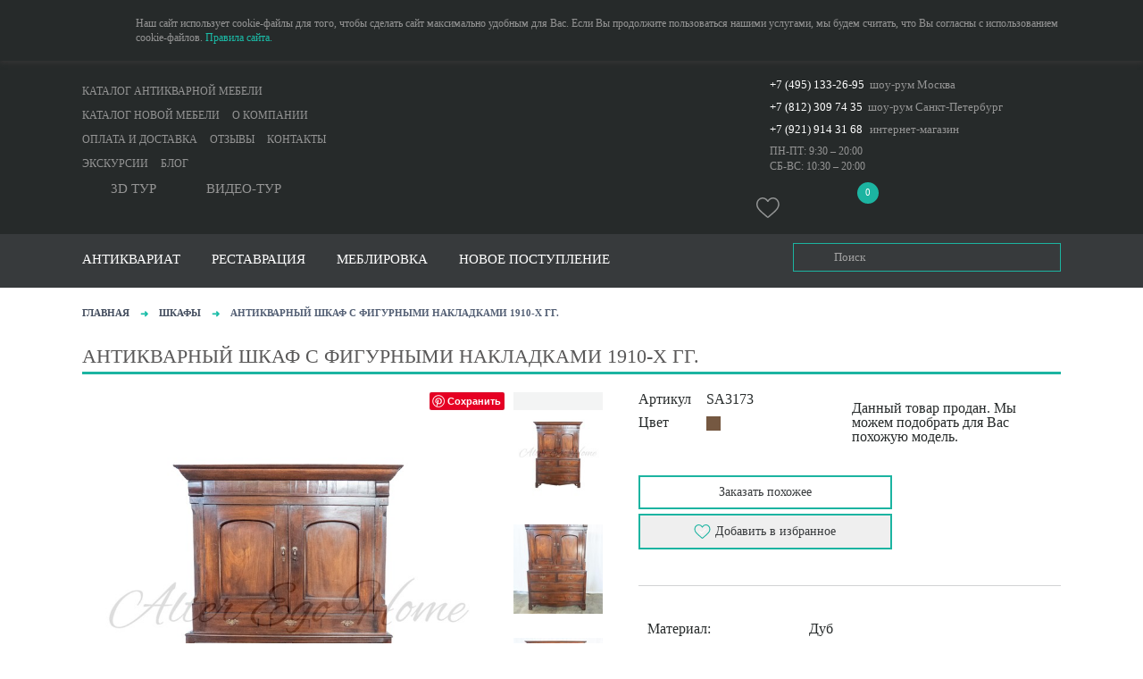

--- FILE ---
content_type: text/css
request_url: https://www.alteregohome.ru/static/CACHE/css/bc0dd479413d.css
body_size: 65692
content:
.select2-container{box-sizing:border-box;display:inline-block;margin:0;position:relative;vertical-align:middle}.select2-container .select2-selection--single{box-sizing:border-box;cursor:pointer;display:block;height:28px;user-select:none;-webkit-user-select:none}.select2-container .select2-selection--single .select2-selection__rendered{display:block;padding-left:8px;padding-right:20px;overflow:hidden;text-overflow:ellipsis;white-space:nowrap}.select2-container .select2-selection--single .select2-selection__clear{position:relative}.select2-container[dir="rtl"] .select2-selection--single .select2-selection__rendered{padding-right:8px;padding-left:20px}.select2-container .select2-selection--multiple{box-sizing:border-box;cursor:pointer;display:block;min-height:32px;user-select:none;-webkit-user-select:none}.select2-container .select2-selection--multiple .select2-selection__rendered{display:inline-block;overflow:hidden;padding-left:8px;text-overflow:ellipsis;white-space:nowrap}.select2-container .select2-search--inline{float:left}.select2-container .select2-search--inline .select2-search__field{box-sizing:border-box;border:none;font-size:100%;margin-top:5px;padding:0}.select2-container .select2-search--inline .select2-search__field::-webkit-search-cancel-button{-webkit-appearance:none}.select2-dropdown{background-color:white;border:1px solid #aaa;border-radius:4px;box-sizing:border-box;display:block;position:absolute;left:-100000px;width:100%;z-index:1051}.select2-results{display:block}.select2-results__options{list-style:none;margin:0;padding:0}.select2-results__option{padding:6px;user-select:none;-webkit-user-select:none}.select2-results__option[aria-selected]{cursor:pointer}.select2-container--open .select2-dropdown{left:0}.select2-container--open .select2-dropdown--above{border-bottom:none;border-bottom-left-radius:0;border-bottom-right-radius:0}.select2-container--open .select2-dropdown--below{border-top:none;border-top-left-radius:0;border-top-right-radius:0}.select2-search--dropdown{display:block;padding:4px}.select2-search--dropdown .select2-search__field{padding:4px;width:100%;box-sizing:border-box}.select2-search--dropdown .select2-search__field::-webkit-search-cancel-button{-webkit-appearance:none}.select2-search--dropdown.select2-search--hide{display:none}.select2-close-mask{border:0;margin:0;padding:0;display:block;position:fixed;left:0;top:0;min-height:100%;min-width:100%;height:auto;width:auto;opacity:0;z-index:99;background-color:#fff;filter:alpha(opacity=0)}.select2-hidden-accessible{border:0 !important;clip:rect(0 0 0 0) !important;height:1px !important;margin:-1px !important;overflow:hidden !important;padding:0 !important;position:absolute !important;width:1px !important}.select2-container--default .select2-selection--single{background-color:#fff;border:1px solid #aaa;border-radius:4px}.select2-container--default .select2-selection--single .select2-selection__rendered{color:#444;line-height:28px}.select2-container--default .select2-selection--single .select2-selection__clear{cursor:pointer;float:right;font-weight:bold}.select2-container--default .select2-selection--single .select2-selection__placeholder{color:#999}.select2-container--default .select2-selection--single .select2-selection__arrow{height:26px;position:absolute;top:1px;right:1px;width:20px}.select2-container--default .select2-selection--single .select2-selection__arrow b{border-color:#888 transparent transparent transparent;border-style:solid;border-width:5px 4px 0 4px;height:0;left:50%;margin-left:-4px;margin-top:-2px;position:absolute;top:50%;width:0}.select2-container--default[dir="rtl"] .select2-selection--single .select2-selection__clear{float:left}.select2-container--default[dir="rtl"] .select2-selection--single .select2-selection__arrow{left:1px;right:auto}.select2-container--default.select2-container--disabled .select2-selection--single{background-color:#eee;cursor:default}.select2-container--default.select2-container--disabled .select2-selection--single .select2-selection__clear{display:none}.select2-container--default.select2-container--open .select2-selection--single .select2-selection__arrow b{border-color:transparent transparent #888 transparent;border-width:0 4px 5px 4px}.select2-container--default .select2-selection--multiple{background-color:white;border:1px solid #aaa;border-radius:4px;cursor:text}.select2-container--default .select2-selection--multiple .select2-selection__rendered{box-sizing:border-box;list-style:none;margin:0;padding:0 5px;width:100%}.select2-container--default .select2-selection--multiple .select2-selection__rendered li{list-style:none}.select2-container--default .select2-selection--multiple .select2-selection__placeholder{color:#999;margin-top:5px;float:left}.select2-container--default .select2-selection--multiple .select2-selection__clear{cursor:pointer;float:right;font-weight:bold;margin-top:5px;margin-right:10px}.select2-container--default .select2-selection--multiple .select2-selection__choice{background-color:#e4e4e4;border:1px solid #aaa;border-radius:4px;cursor:default;float:left;margin-right:5px;margin-top:5px;padding:0 5px}.select2-container--default .select2-selection--multiple .select2-selection__choice__remove{color:#999;cursor:pointer;display:inline-block;font-weight:bold;margin-right:2px}.select2-container--default .select2-selection--multiple .select2-selection__choice__remove:hover{color:#333}.select2-container--default[dir="rtl"] .select2-selection--multiple .select2-selection__choice,.select2-container--default[dir="rtl"] .select2-selection--multiple .select2-selection__placeholder,.select2-container--default[dir="rtl"] .select2-selection--multiple .select2-search--inline{float:right}.select2-container--default[dir="rtl"] .select2-selection--multiple .select2-selection__choice{margin-left:5px;margin-right:auto}.select2-container--default[dir="rtl"] .select2-selection--multiple .select2-selection__choice__remove{margin-left:2px;margin-right:auto}.select2-container--default.select2-container--focus .select2-selection--multiple{border:solid black 1px;outline:0}.select2-container--default.select2-container--disabled .select2-selection--multiple{background-color:#eee;cursor:default}.select2-container--default.select2-container--disabled .select2-selection__choice__remove{display:none}.select2-container--default.select2-container--open.select2-container--above .select2-selection--single,.select2-container--default.select2-container--open.select2-container--above .select2-selection--multiple{border-top-left-radius:0;border-top-right-radius:0}.select2-container--default.select2-container--open.select2-container--below .select2-selection--single,.select2-container--default.select2-container--open.select2-container--below .select2-selection--multiple{border-bottom-left-radius:0;border-bottom-right-radius:0}.select2-container--default .select2-search--dropdown .select2-search__field{border:1px solid #aaa}.select2-container--default .select2-search--inline .select2-search__field{background:transparent;border:none;outline:0;box-shadow:none;-webkit-appearance:textfield}.select2-container--default .select2-results>.select2-results__options{max-height:200px;overflow-y:auto}.select2-container--default .select2-results__option[role=group]{padding:0}.select2-container--default .select2-results__option[aria-disabled=true]{color:#999}.select2-container--default .select2-results__option[aria-selected=true]{background-color:#ddd}.select2-container--default .select2-results__option .select2-results__option{padding-left:1em}.select2-container--default .select2-results__option .select2-results__option .select2-results__group{padding-left:0}.select2-container--default .select2-results__option .select2-results__option .select2-results__option{margin-left:-1em;padding-left:2em}.select2-container--default .select2-results__option .select2-results__option .select2-results__option .select2-results__option{margin-left:-2em;padding-left:3em}.select2-container--default .select2-results__option .select2-results__option .select2-results__option .select2-results__option .select2-results__option{margin-left:-3em;padding-left:4em}.select2-container--default .select2-results__option .select2-results__option .select2-results__option .select2-results__option .select2-results__option .select2-results__option{margin-left:-4em;padding-left:5em}.select2-container--default .select2-results__option .select2-results__option .select2-results__option .select2-results__option .select2-results__option .select2-results__option .select2-results__option{margin-left:-5em;padding-left:6em}.select2-container--default .select2-results__option--highlighted[aria-selected]{background-color:#5897fb;color:white}.select2-container--default .select2-results__group{cursor:default;display:block;padding:6px}.select2-container--classic .select2-selection--single{background-color:#f7f7f7;border:1px solid #aaa;border-radius:4px;outline:0;background-image:-webkit-linear-gradient(top, #fff 50%, #eee 100%);background-image:-o-linear-gradient(top, #fff 50%, #eee 100%);background-image:linear-gradient(to bottom, #fff 50%, #eee 100%);background-repeat:repeat-x;filter:progid:DXImageTransform.Microsoft.gradient(startColorstr='#FFFFFFFF', endColorstr='#FFEEEEEE', GradientType=0)}.select2-container--classic .select2-selection--single:focus{border:1px solid #5897fb}.select2-container--classic .select2-selection--single .select2-selection__rendered{color:#444;line-height:28px}.select2-container--classic .select2-selection--single .select2-selection__clear{cursor:pointer;float:right;font-weight:bold;margin-right:10px}.select2-container--classic .select2-selection--single .select2-selection__placeholder{color:#999}.select2-container--classic .select2-selection--single .select2-selection__arrow{background-color:#ddd;border:none;border-left:1px solid #aaa;border-top-right-radius:4px;border-bottom-right-radius:4px;height:26px;position:absolute;top:1px;right:1px;width:20px;background-image:-webkit-linear-gradient(top, #eee 50%, #ccc 100%);background-image:-o-linear-gradient(top, #eee 50%, #ccc 100%);background-image:linear-gradient(to bottom, #eee 50%, #ccc 100%);background-repeat:repeat-x;filter:progid:DXImageTransform.Microsoft.gradient(startColorstr='#FFEEEEEE', endColorstr='#FFCCCCCC', GradientType=0)}.select2-container--classic .select2-selection--single .select2-selection__arrow b{border-color:#888 transparent transparent transparent;border-style:solid;border-width:5px 4px 0 4px;height:0;left:50%;margin-left:-4px;margin-top:-2px;position:absolute;top:50%;width:0}.select2-container--classic[dir="rtl"] .select2-selection--single .select2-selection__clear{float:left}.select2-container--classic[dir="rtl"] .select2-selection--single .select2-selection__arrow{border:none;border-right:1px solid #aaa;border-radius:0;border-top-left-radius:4px;border-bottom-left-radius:4px;left:1px;right:auto}.select2-container--classic.select2-container--open .select2-selection--single{border:1px solid #5897fb}.select2-container--classic.select2-container--open .select2-selection--single .select2-selection__arrow{background:transparent;border:none}.select2-container--classic.select2-container--open .select2-selection--single .select2-selection__arrow b{border-color:transparent transparent #888 transparent;border-width:0 4px 5px 4px}.select2-container--classic.select2-container--open.select2-container--above .select2-selection--single{border-top:none;border-top-left-radius:0;border-top-right-radius:0;background-image:-webkit-linear-gradient(top, #fff 0%, #eee 50%);background-image:-o-linear-gradient(top, #fff 0%, #eee 50%);background-image:linear-gradient(to bottom, #fff 0%, #eee 50%);background-repeat:repeat-x;filter:progid:DXImageTransform.Microsoft.gradient(startColorstr='#FFFFFFFF', endColorstr='#FFEEEEEE', GradientType=0)}.select2-container--classic.select2-container--open.select2-container--below .select2-selection--single{border-bottom:none;border-bottom-left-radius:0;border-bottom-right-radius:0;background-image:-webkit-linear-gradient(top, #eee 50%, #fff 100%);background-image:-o-linear-gradient(top, #eee 50%, #fff 100%);background-image:linear-gradient(to bottom, #eee 50%, #fff 100%);background-repeat:repeat-x;filter:progid:DXImageTransform.Microsoft.gradient(startColorstr='#FFEEEEEE', endColorstr='#FFFFFFFF', GradientType=0)}.select2-container--classic .select2-selection--multiple{background-color:white;border:1px solid #aaa;border-radius:4px;cursor:text;outline:0}.select2-container--classic .select2-selection--multiple:focus{border:1px solid #5897fb}.select2-container--classic .select2-selection--multiple .select2-selection__rendered{list-style:none;margin:0;padding:0 5px}.select2-container--classic .select2-selection--multiple .select2-selection__clear{display:none}.select2-container--classic .select2-selection--multiple .select2-selection__choice{background-color:#e4e4e4;border:1px solid #aaa;border-radius:4px;cursor:default;float:left;margin-right:5px;margin-top:5px;padding:0 5px}.select2-container--classic .select2-selection--multiple .select2-selection__choice__remove{color:#888;cursor:pointer;display:inline-block;font-weight:bold;margin-right:2px}.select2-container--classic .select2-selection--multiple .select2-selection__choice__remove:hover{color:#555}.select2-container--classic[dir="rtl"] .select2-selection--multiple .select2-selection__choice{float:right}.select2-container--classic[dir="rtl"] .select2-selection--multiple .select2-selection__choice{margin-left:5px;margin-right:auto}.select2-container--classic[dir="rtl"] .select2-selection--multiple .select2-selection__choice__remove{margin-left:2px;margin-right:auto}.select2-container--classic.select2-container--open .select2-selection--multiple{border:1px solid #5897fb}.select2-container--classic.select2-container--open.select2-container--above .select2-selection--multiple{border-top:none;border-top-left-radius:0;border-top-right-radius:0}.select2-container--classic.select2-container--open.select2-container--below .select2-selection--multiple{border-bottom:none;border-bottom-left-radius:0;border-bottom-right-radius:0}.select2-container--classic .select2-search--dropdown .select2-search__field{border:1px solid #aaa;outline:0}.select2-container--classic .select2-search--inline .select2-search__field{outline:0;box-shadow:none}.select2-container--classic .select2-dropdown{background-color:#fff;border:1px solid transparent}.select2-container--classic .select2-dropdown--above{border-bottom:none}.select2-container--classic .select2-dropdown--below{border-top:none}.select2-container--classic .select2-results>.select2-results__options{max-height:200px;overflow-y:auto}.select2-container--classic .select2-results__option[role=group]{padding:0}.select2-container--classic .select2-results__option[aria-disabled=true]{color:grey}.select2-container--classic .select2-results__option--highlighted[aria-selected]{background-color:#3875d7;color:#fff}.select2-container--classic .select2-results__group{cursor:default;display:block;padding:6px}.select2-container--classic.select2-container--open .select2-dropdown{border-color:#5897fb}

/**
 * Owl Carousel v2.1.0
 * Copyright 2013-2016 David Deutsch
 * Licensed under MIT (https://github.com/OwlCarousel2/OwlCarousel2/blob/master/LICENSE)
 */
.owl-carousel,.owl-carousel .owl-item{-webkit-tap-highlight-color:transparent;position:relative}.owl-carousel{display:none;width:100%;z-index:1}.owl-carousel .owl-stage{position:relative;-ms-touch-action:pan-Y}.owl-carousel .owl-stage:after{content:".";display:block;clear:both;visibility:hidden;line-height:0;height:0}.owl-carousel .owl-stage-outer{position:relative;overflow:hidden;-webkit-transform:translate3d(0,0,0)}.owl-carousel .owl-item{min-height:1px;float:left;-webkit-backface-visibility:hidden;-webkit-touch-callout:none}.owl-carousel .owl-item img{display:block;width:100%;-webkit-transform-style:preserve-3d}.owl-carousel .owl-dots.disabled,.owl-carousel .owl-nav.disabled{display:none}.owl-carousel .owl-dot,.owl-carousel .owl-nav .owl-next,.owl-carousel .owl-nav .owl-prev{cursor:pointer;cursor:hand;-webkit-user-select:none;-khtml-user-select:none;-moz-user-select:none;-ms-user-select:none;user-select:none}.owl-carousel.owl-loaded{display:block}.owl-carousel.owl-loading{opacity:0;display:block}.owl-carousel.owl-hidden{opacity:0}.owl-carousel.owl-refresh .owl-item{display:none}.owl-carousel.owl-drag .owl-item{-webkit-user-select:none;-moz-user-select:none;-ms-user-select:none;user-select:none}.owl-carousel.owl-grab{cursor:move;cursor:grab}.owl-carousel.owl-rtl{direction:rtl}.owl-carousel.owl-rtl .owl-item{float:right}.no-js .owl-carousel{display:block}.owl-carousel .animated{-webkit-animation-duration:1s;animation-duration:1s;-webkit-animation-fill-mode:both;animation-fill-mode:both}.owl-carousel .owl-animated-in{z-index:0}.owl-carousel .owl-animated-out{z-index:1}.owl-carousel .fadeOut{-webkit-animation-name:fadeOut;animation-name:fadeOut}@-webkit-keyframes fadeOut{0%{opacity:1}100%{opacity:0}}@keyframes fadeOut{0%{opacity:1}100%{opacity:0}}.owl-height{transition:height .5s ease-in-out}.owl-carousel .owl-item .owl-lazy{opacity:0;transition:opacity .4s ease}.owl-carousel .owl-item img.owl-lazy{-webkit-transform-style:preserve-3d;transform-style:preserve-3d}.owl-carousel .owl-video-wrapper{position:relative;height:100%;background:#000}.owl-carousel .owl-video-play-icon{position:absolute;height:80px;width:80px;left:50%;top:50%;margin-left:-40px;margin-top:-40px;background:url('/static/css/vendor/owl.video.play.png') no-repeat;cursor:pointer;z-index:1;-webkit-backface-visibility:hidden;transition:-webkit-transform .1s ease;transition:transform .1s ease}.owl-carousel .owl-video-play-icon:hover{-webkit-transform:scale(1.3,1.3);-ms-transform:scale(1.3,1.3);transform:scale(1.3,1.3)}.owl-carousel .owl-video-playing .owl-video-play-icon,.owl-carousel .owl-video-playing .owl-video-tn{display:none}.owl-carousel .owl-video-tn{opacity:0;height:100%;background-position:center center;background-repeat:no-repeat;background-size:contain;transition:opacity .4s ease}.owl-carousel .owl-video-frame{position:relative;z-index:1;height:100%;width:100%}
/* Magnific Popup CSS */
.mfp-bg {
  top: 0;
  left: 0;
  width: 100%;
  height: 100%;
  z-index: 1042;
  overflow: hidden;
  position: fixed;
  background: #0b0b0b;
  opacity: 0.8; }

.mfp-wrap {
  top: 0;
  left: 0;
  width: 100%;
  height: 100%;
  z-index: 1043;
  position: fixed;
  outline: none !important;
  -webkit-backface-visibility: hidden; }

.mfp-container {
  text-align: center;
  position: absolute;
  width: 100%;
  height: 100%;
  left: 0;
  top: 0;
  padding: 0 8px;
  box-sizing: border-box; }

.mfp-container:before {
  content: '';
  display: inline-block;
  height: 100%;
  vertical-align: middle; }

.mfp-align-top .mfp-container:before {
  display: none; }

.mfp-content {
  position: relative;
  display: inline-block;
  vertical-align: middle;
  margin: 0 auto;
  text-align: left;
  z-index: 1045; }

.mfp-inline-holder .mfp-content,
.mfp-ajax-holder .mfp-content {
  width: 100%;
  cursor: auto; }

.mfp-ajax-cur {
  cursor: progress; }

.mfp-zoom-out-cur, .mfp-zoom-out-cur .mfp-image-holder .mfp-close {
  cursor: -moz-zoom-out;
  cursor: -webkit-zoom-out;
  cursor: zoom-out; }

.mfp-zoom {
  cursor: pointer;
  cursor: -webkit-zoom-in;
  cursor: -moz-zoom-in;
  cursor: zoom-in; }

.mfp-auto-cursor .mfp-content {
  cursor: auto; }

.mfp-close,
.mfp-arrow,
.mfp-preloader,
.mfp-counter {
  -webkit-user-select: none;
  -moz-user-select: none;
  user-select: none; }

.mfp-loading.mfp-figure {
  display: none; }

.mfp-hide {
  display: none !important; }

.mfp-preloader {
  color: #CCC;
  position: absolute;
  top: 50%;
  width: auto;
  text-align: center;
  margin-top: -0.8em;
  left: 8px;
  right: 8px;
  z-index: 1044; }
  .mfp-preloader a {
    color: #CCC; }
    .mfp-preloader a:hover {
      color: #FFF; }

.mfp-s-ready .mfp-preloader {
  display: none; }

.mfp-s-error .mfp-content {
  display: none; }

button.mfp-close,
button.mfp-arrow {
  overflow: visible;
  cursor: pointer;
  background: transparent;
  border: 0;
  -webkit-appearance: none;
  display: block;
  outline: none;
  padding: 0;
  z-index: 1046;
  box-shadow: none;
  touch-action: manipulation; }

button::-moz-focus-inner {
  padding: 0;
  border: 0; }

.mfp-close {
  width: 44px;
  height: 44px;
  line-height: 44px;
  position: absolute;
  right: 0;
  top: 0;
  text-decoration: none;
  text-align: center;
  opacity: 0.65;
  padding: 0 0 18px 10px;
  color: #FFF;
  font-style: normal;
  font-size: 28px;
  font-family: Arial, Baskerville, monospace; }
  .mfp-close:hover,
  .mfp-close:focus {
    opacity: 1; }
  .mfp-close:active {
    top: 1px; }

.mfp-close-btn-in .mfp-close {
  color: #333; }

.mfp-image-holder .mfp-close,
.mfp-iframe-holder .mfp-close {
  color: #FFF;
  right: -6px;
  text-align: right;
  padding-right: 6px;
  width: 100%; }

.mfp-counter {
  position: absolute;
  top: 0;
  right: 0;
  color: #CCC;
  font-size: 12px;
  line-height: 18px;
  white-space: nowrap; }

.mfp-arrow {
  position: absolute;
  opacity: 0.65;
  margin: 0;
  top: 50%;
  margin-top: -55px;
  padding: 0;
  width: 90px;
  height: 110px;
  -webkit-tap-highlight-color: transparent; }
  .mfp-arrow:active {
    margin-top: -54px; }
  .mfp-arrow:hover,
  .mfp-arrow:focus {
    opacity: 1; }
  .mfp-arrow:before,
  .mfp-arrow:after {
    content: '';
    display: block;
    width: 0;
    height: 0;
    position: absolute;
    left: 0;
    top: 0;
    margin-top: 35px;
    margin-left: 35px;
    border: medium inset transparent; }
  .mfp-arrow:after {
    border-top-width: 13px;
    border-bottom-width: 13px;
    top: 8px; }
  .mfp-arrow:before {
    border-top-width: 21px;
    border-bottom-width: 21px;
    opacity: 0.7; }

.mfp-arrow-left {
  left: 0; }
  .mfp-arrow-left:after {
    border-right: 17px solid #FFF;
    margin-left: 31px; }
  .mfp-arrow-left:before {
    margin-left: 25px;
    border-right: 27px solid #3F3F3F; }

.mfp-arrow-right {
  right: 0; }
  .mfp-arrow-right:after {
    border-left: 17px solid #FFF;
    margin-left: 39px; }
  .mfp-arrow-right:before {
    border-left: 27px solid #3F3F3F; }

.mfp-iframe-holder {
  padding-top: 40px;
  padding-bottom: 40px; }
  .mfp-iframe-holder .mfp-content {
    line-height: 0;
    width: 100%;
    max-width: 900px; }
  .mfp-iframe-holder .mfp-close {
    top: -40px; }

.mfp-iframe-scaler {
  width: 100%;
  height: 0;
  overflow: hidden;
  padding-top: 56.25%; }
  .mfp-iframe-scaler iframe {
    position: absolute;
    display: block;
    top: 0;
    left: 0;
    width: 100%;
    height: 100%;
    box-shadow: 0 0 8px rgba(0, 0, 0, 0.6);
    background: #000; }

/* Main image in popup */
img.mfp-img {
  width: auto;
  max-width: 100%;
  height: auto;
  display: block;
  line-height: 0;
  box-sizing: border-box;
  padding: 40px 0 40px;
  margin: 0 auto; }

/* The shadow behind the image */
.mfp-figure {
  line-height: 0; }
  .mfp-figure:after {
    content: '';
    position: absolute;
    left: 0;
    top: 40px;
    bottom: 40px;
    display: block;
    right: 0;
    width: auto;
    height: auto;
    z-index: -1;
    box-shadow: 0 0 8px rgba(0, 0, 0, 0.6);
    background: #444; }
  .mfp-figure small {
    color: #BDBDBD;
    display: block;
    font-size: 12px;
    line-height: 14px; }
  .mfp-figure figure {
    margin: 0; }

.mfp-bottom-bar {
  margin-top: -36px;
  position: absolute;
  top: 100%;
  left: 0;
  width: 100%;
  cursor: auto; }

.mfp-title {
  text-align: left;
  line-height: 18px;
  color: #F3F3F3;
  word-wrap: break-word;
  padding-right: 36px; }

.mfp-image-holder .mfp-content {
  max-width: 100%; }

.mfp-gallery .mfp-image-holder .mfp-figure {
  cursor: pointer; }

@media screen and (max-width: 800px) and (orientation: landscape), screen and (max-height: 300px) {
  /**
       * Remove all paddings around the image on small screen
       */
  .mfp-img-mobile .mfp-image-holder {
    padding-left: 0;
    padding-right: 0; }
  .mfp-img-mobile img.mfp-img {
    padding: 0; }
  .mfp-img-mobile .mfp-figure:after {
    top: 0;
    bottom: 0; }
  .mfp-img-mobile .mfp-figure small {
    display: inline;
    margin-left: 5px; }
  .mfp-img-mobile .mfp-bottom-bar {
    background: rgba(0, 0, 0, 0.6);
    bottom: 0;
    margin: 0;
    top: auto;
    padding: 3px 5px;
    position: fixed;
    box-sizing: border-box; }
    .mfp-img-mobile .mfp-bottom-bar:empty {
      padding: 0; }
  .mfp-img-mobile .mfp-counter {
    right: 5px;
    top: 3px; }
  .mfp-img-mobile .mfp-close {
    top: 0;
    right: 0;
    width: 35px;
    height: 35px;
    line-height: 35px;
    background: rgba(0, 0, 0, 0.6);
    position: fixed;
    text-align: center;
    padding: 0; } }

@media all and (max-width: 900px) {
  .mfp-arrow {
    -webkit-transform: scale(0.75);
    transform: scale(0.75); }
  .mfp-arrow-left {
    -webkit-transform-origin: 0;
    transform-origin: 0; }
  .mfp-arrow-right {
    -webkit-transform-origin: 100%;
    transform-origin: 100%; }
  .mfp-container {
    padding-left: 6px;
    padding-right: 6px; } }

/*
 * FancyBox - jQuery Plugin
 * Simple and fancy lightbox alternative
 *
 * Examples and documentation at: http://igorlino.github.io/fancybox-plus/
 *
 * Version: 1.3.5 (20.06.2015)
 * Requires: jQuery v1.3+
 *
 * Licensed under the MIT license:
 *   http://www.opensource.org/licenses/mit-license.php
 */

#fbplus-loading {
    position: fixed;
    top: 50%;
    left: 50%;
    width: 40px;
    height: 40px;
    margin-top: -20px;
    margin-left: -20px;
    cursor: pointer;
    overflow: hidden;
    z-index: 1104;
    display: none;
}

#fbplus-loading div {
    position: absolute;
    top: 0;
    left: 0;
    width: 40px;
    height: 480px;
    background-image: url('/static/img/fbplus/fbplus.png?316f5b662c5e');
}

#fbplus-overlay {
    position: absolute;
    top: 0;
    left: 0;
    width: 100%;
    z-index: 1100;
    display: none;
}

#fbplus-tmp {
    padding: 0;
    margin: 0;
    border: 0;
    overflow: auto;
    display: none;
}

#fbplus-wrap {
    position: absolute;
    top: 0;
    left: 0;
    padding: 20px;
    z-index: 1101;
    outline: none;
    display: none;
}

#fbplus-outer {
    position: relative;
    width: 100%;
    height: 100%;
    background: #fff;
}

#fbplus-content {
    width: 0;
    height: 0;
    padding: 0;
    outline: none;
    position: relative;
    overflow: hidden;
    z-index: 1102;
    border: 0px solid #fff;
}

#fbplus-hide-sel-frame {
    position: absolute;
    top: 0;
    left: 0;
    width: 100%;
    height: 100%;
    background: transparent;
    z-index: 1101;
}

#fbplus-close {
    position: absolute;
    top: -15px;
    right: -15px;
    width: 30px;
    height: 30px;
    background: transparent url('/static/img/fbplus/fbplus.png?316f5b662c5e') -40px 0px;
    cursor: pointer;
    z-index: 1103;
    display: none;
}

#fbplus-error {
    color: #444;
    font: normal 12px/20px Arial;
    padding: 14px;
    margin: 0;
}

#fbplus-img {
    width: 100%;
    height: 100%;
    padding: 0;
    margin: 0;
    border: none;
    outline: none;
    line-height: 0;
    vertical-align: top;
}

#fbplus-frame {
    width: 100%;
    height: 100%;
    border: none;
    display: block;
}

#fbplus-left, #fbplus-right {
    position: absolute;
    bottom: 0px;
    height: 100%;
    width: 35%;
    cursor: pointer;
    outline: none;
    background: transparent url('/static/img/fbplus/blank.gif?316f5b662c5e');
    z-index: 1102;
    display: none;
}

#fbplus-left {
    left: 0px;
}

#fbplus-right {
    right: 0px;
}

#fbplus-left-ico, #fbplus-right-ico {
    position: absolute;
    top: 50%;
    left: -9999px;
    width: 30px;
    height: 30px;
    margin-top: -15px;
    cursor: pointer;
    z-index: 1102;
    display: block;
}

#fbplus-left-ico {
    background-image: url('/static/img/fbplus/fbplus.png?316f5b662c5e');
    background-position: -40px -30px;
}

#fbplus-right-ico {
    background-image: url('/static/img/fbplus/fbplus.png?316f5b662c5e');
    background-position: -40px -60px;
}

#fbplus-left:hover, #fbplus-right:hover {
    visibility: visible; /* IE6 */
}

#fbplus-left:hover span {
    left: 20px;
}

#fbplus-right:hover span {
    left: auto;
    right: 20px;
}

.fbplus-bg {
    position: absolute;
    padding: 0;
    margin: 0;
    border: 0;
    width: 20px;
    height: 20px;
    z-index: 1001;
}

#fbplus-bg-n {
    top: -20px;
    left: 0;
    width: 100%;
    background-image: url('/static/img/fbplus/fbplus-x.png?316f5b662c5e');
}

#fbplus-bg-ne {
    top: -20px;
    right: -20px;
    background-image: url('/static/img/fbplus/fbplus.png?316f5b662c5e');
    background-position: -40px -162px;
}

#fbplus-bg-e {
    top: 0;
    right: -20px;
    height: 100%;
    background-image: url('/static/img/fbplus/fbplus-y.png?316f5b662c5e');
    background-position: -20px 0px;
}

#fbplus-bg-se {
    bottom: -20px;
    right: -20px;
    background-image: url('/static/img/fbplus/fbplus.png?316f5b662c5e');
    background-position: -40px -182px;
}

#fbplus-bg-s {
    bottom: -20px;
    left: 0;
    width: 100%;
    background-image: url('/static/img/fbplus/fbplus-x.png?316f5b662c5e');
    background-position: 0px -20px;
}

#fbplus-bg-sw {
    bottom: -20px;
    left: -20px;
    background-image: url('/static/img/fbplus/fbplus.png?316f5b662c5e');
    background-position: -40px -142px;
}

#fbplus-bg-w {
    top: 0;
    left: -20px;
    height: 100%;
    background-image: url('/static/img/fbplus/fbplus-y.png?316f5b662c5e');
}

#fbplus-bg-nw {
    top: -20px;
    left: -20px;
    background-image: url('/static/img/fbplus/fbplus.png?316f5b662c5e');
    background-position: -40px -122px;
}

#fbplus-title {
    font-family: Helvetica;
    font-size: 12px;
    z-index: 1102;
}

.fbplus-title-inside {
    padding-bottom: 10px;
    text-align: center;
    color: #333;
    background: #fff;
    position: relative;
}

.fbplus-title-outside {
    padding-top: 10px;
    color: #fff;
}

.fbplus-title-over {
    position: absolute;
    bottom: 0;
    left: 0;
    color: #FFF;
    text-align: left;
}

#fbplus-title-over {
    padding: 10px;
    background-image: url('/static/img/fbplus/fbplus_title_over.png?316f5b662c5e');
    display: block;
}

.fbplus-title-float {
    position: absolute;
    left: 0;
    bottom: -20px;
    height: 32px;
}

#fbplus-title-float-wrap {
    border: none;
    border-collapse: collapse;
    width: auto;
}

#fbplus-title-float-wrap td {
    border: none;
    white-space: nowrap;
}

#fbplus-title-float-left {
    padding: 0 0 0 15px;
    background: url('/static/img/fbplus/fbplus.png?316f5b662c5e') -40px -90px no-repeat;
}

#fbplus-title-float-main {
    color: #FFF;
    line-height: 29px;
    font-weight: bold;
    padding: 0 0 3px 0;
    background: url('/static/img/fbplus/fbplus-x.png?316f5b662c5e') 0px -40px;
}

#fbplus-title-float-right {
    padding: 0 0 0 15px;
    background: url('/static/img/fbplus/fbplus.png?316f5b662c5e') -55px -90px no-repeat;
}

/* IE6 */

.fbplus-ie6 #fbplus-close {
    background: transparent;
    filter: progid:DXImageTransform.Microsoft.AlphaImageLoader(src='/static/img/fbplus/fbplus_close.png?316f5b662c5e', sizingMethod='scale');
}

.fbplus-ie6 #fbplus-left-ico {
    background: transparent;
    filter: progid:DXImageTransform.Microsoft.AlphaImageLoader(src='/static/img/fbplus/fbplus_nav_left.png?316f5b662c5e', sizingMethod='scale');
}

.fbplus-ie6 #fbplus-right-ico {
    background: transparent;
    filter: progid:DXImageTransform.Microsoft.AlphaImageLoader(src='/static/img/fbplus/fbplus_nav_right.png?316f5b662c5e', sizingMethod='scale');
}

.fbplus-ie6 #fbplus-title-over {
    background: transparent;
    filter: progid:DXImageTransform.Microsoft.AlphaImageLoader(src='/static/img/fbplus/fbplus_title_over.png?316f5b662c5e', sizingMethod='scale');
    zoom: 1;
}

.fbplus-ie6 #fbplus-title-float-left {
    background: transparent;
    filter: progid:DXImageTransform.Microsoft.AlphaImageLoader(src='/static/img/fbplus/fbplus_title_left.png?316f5b662c5e', sizingMethod='scale');
}

.fbplus-ie6 #fbplus-title-float-main {
    background: transparent;
    filter: progid:DXImageTransform.Microsoft.AlphaImageLoader(src='/static/img/fbplus/fbplus_title_main.png?316f5b662c5e', sizingMethod='scale');
}

.fbplus-ie6 #fbplus-title-float-right {
    background: transparent;
    filter: progid:DXImageTransform.Microsoft.AlphaImageLoader(src='/static/img/fbplus/fbplus_title_right.png?316f5b662c5e', sizingMethod='scale');
}

.fbplus-ie6 #fbplus-bg-w, .fbplus-ie6 #fbplus-bg-e, .fbplus-ie6 #fbplus-left, .fbplus-ie6 #fbplus-right, #fbplus-hide-sel-frame {
    height: expression(this.parentNode.clientHeight + "px");
}

#fbplus-loading.fbplus-ie6 {
    position: absolute;
    margin-top: 0;
    top: expression( (-20 + (document.documentElement.clientHeight ? document.documentElement.clientHeight/2 : document.body.clientHeight/2 ) + ( ignoreMe = document.documentElement.scrollTop ? document.documentElement.scrollTop : document.body.scrollTop )) + 'px');
}

#fbplus-loading.fbplus-ie6 div {
    background: transparent;
    filter: progid:DXImageTransform.Microsoft.AlphaImageLoader(src='/static/img/fbplus/fbplus_loading.png?316f5b662c5e', sizingMethod='scale');
}

/* IE6, IE7, IE8 */

.fbplus-ie .fbplus-bg {
    background: transparent !important;
}

.fbplus-ie #fbplus-bg-n {
    filter: progid:DXImageTransform.Microsoft.AlphaImageLoader(src='/static/img/fbplus/fbplus_shadow_n.png?316f5b662c5e', sizingMethod='scale');
}

.fbplus-ie #fbplus-bg-ne {
    filter: progid:DXImageTransform.Microsoft.AlphaImageLoader(src='/static/img/fbplus/fbplus_shadow_ne.png?316f5b662c5e', sizingMethod='scale');
}

.fbplus-ie #fbplus-bg-e {
    filter: progid:DXImageTransform.Microsoft.AlphaImageLoader(src='/static/img/fbplus/fbplus_shadow_e.png?316f5b662c5e', sizingMethod='scale');
}

.fbplus-ie #fbplus-bg-se {
    filter: progid:DXImageTransform.Microsoft.AlphaImageLoader(src='/static/img/fbplus/fbplus_shadow_se.png?316f5b662c5e', sizingMethod='scale');
}

.fbplus-ie #fbplus-bg-s {
    filter: progid:DXImageTransform.Microsoft.AlphaImageLoader(src='/static/img/fbplus/fbplus_shadow_s.png?316f5b662c5e', sizingMethod='scale');
}

.fbplus-ie #fbplus-bg-sw {
    filter: progid:DXImageTransform.Microsoft.AlphaImageLoader(src='/static/img/fbplus/fbplus_shadow_sw.png?316f5b662c5e', sizingMethod='scale');
}

.fbplus-ie #fbplus-bg-w {
    filter: progid:DXImageTransform.Microsoft.AlphaImageLoader(src='/static/img/fbplus/fbplus_shadow_w.png?316f5b662c5e', sizingMethod='scale');
}

.fbplus-ie #fbplus-bg-nw {
    filter: progid:DXImageTransform.Microsoft.AlphaImageLoader(src='/static/img/fbplus/fbplus_shadow_nw.png?316f5b662c5e', sizingMethod='scale');
}

.rateit {
    display: -moz-inline-box;
    display: inline-block;
    position: relative;
    -webkit-user-select: none;
    -khtml-user-select: none;
    -moz-user-select: none;
    -o-user-select: none;
    -ms-user-select: none;
    user-select: none;
    -webkit-touch-callout: none;
}

    .rateit .rateit-range {
        position: relative;
        display: -moz-inline-box;
        display: inline-block;
        background: url('/static/css/img/star.gif');
        height: 16px;
        outline: none;
    }

        .rateit .rateit-range * {
            display: block;
        }

    /* for IE 6 */
    * html .rateit, * html .rateit .rateit-range {
        display: inline;
    }

        /* for IE 7 */
        * + html .rateit, * + html .rateit .rateit-range {
            display: inline;
        }

            .rateit .rateit-hover, .rateit .rateit-selected {
                position: absolute;
                left: 0;
                top: 0;
                width: 0;
            }

            .rateit .rateit-hover-rtl, .rateit .rateit-selected-rtl {
                left: auto;
                right: 0;
            }

            .rateit .rateit-hover {
                background: url('/static/img/star.gif?316f5b662c5e') left -32px;
                color: rgb(239, 197, 41);
            }

            .rateit .rateit-hover-rtl {
                background-position: right -32px;
            }

            .rateit .rateit-selected {
                background: url('/static/img/star.gif?316f5b662c5e') left -16px;
                color: rgb(191,66,66);
            }

            .rateit .rateit-selected-rtl {
                background-position: right -16px;
            }

            .rateit .rateit-preset {
                background: url('/static/img/star.gif?316f5b662c5e') left -48px;
                color: rgb(239, 107, 34);
            }

            .rateit .rateit-preset-rtl {
                background: url('/static/img/star.gif?316f5b662c5e') left -48px;
            }

            .rateit button.rateit-reset {
                background: url('/static/img/delete.gif?316f5b662c5e') 0 0;
                width: 16px;
                height: 16px;
                display: -moz-inline-box;
                display: inline-block;
                float: left;
                outline: none;
                border: none;
                padding: 0;
            }

            .rateit .rateit-reset span {
                display: none;
            }

            .rateit button.rateit-reset:hover, .rateit button.rateit-reset:focus {
                background-position: 0 -16px;
            }


.rateit-font {
    font-size: 24px;
    line-height: 1em;
}

    .rateit-font .rateit-range {
        background: none;
        height: auto;
    }

    .rateit-font .rateit-empty {
        color: #ccc;
    }

    .rateit-font .rateit-range > div {
        background: none;
        overflow: hidden;
        cursor: default;
    }

.rateit.rateit-font .rateit-reset {
    font-size: inherit;
    background: none;
    width: 0.6em;
    height: 0.6em;
    margin-top: 0.2em;
    background: gray;
    border-radius: 50%;
    position: relative;
}

    .rateit.rateit-font .rateit-reset span {
        display: block;
        font-weight: bold;
        color: white;
        height: calc(50% - 0.045em);
        top: 0;
        position: absolute;
        border-bottom: 0.09em solid white;
        width: 72%;
        margin-left: 14%;
    }


.rateit.rateit-font .rateit-reset:hover, .rateit.rateit-font button.rateit-reset:focus {
    background: #e6574b; /* Old browsers */
    background: radial-gradient(ellipse at center, #e6574b 55%,#f6836b 77%,#f9d3cc 100%); /* W3C, IE10+, FF16+, Chrome26+, Opera12+, Safari7+ */
    background-position: 0 0;
}

.jq-checkbox {
	top: -1px;
	vertical-align: middle;
	width: 16px;
	height: 16px;
	margin: 0 4px 0 0;
	border: 1px solid #C3C3C3;
	border-radius: 3px;
	background: #F5F5F5;
	background: -webkit-linear-gradient(#FFF, #E6E6E6);
	background:         linear-gradient(#FFF, #E6E6E6);
	box-shadow: 0 1px 1px rgba(0,0,0,.05), inset -1px -1px #FFF, inset 1px -1px #FFF;
	cursor: pointer;
}
.jq-checkbox.checked .jq-checkbox__div {
	width: 12px;
	height: 12px;
	margin: 2px 0 0 2px;
	border-radius: 2px;
	background: #666;
	box-shadow: inset 0 -3px 6px #AAA;
}
.jq-checkbox.focused {
	border: 1px solid #08C;
}
.jq-checkbox.disabled {
	opacity: .55;
}


.jq-radio {
	top: -1px;
	vertical-align: middle;
	width: 16px;
	height: 16px;
	margin: 0 4px 0 0;
	border: 1px solid #C3C3C3;
	border-radius: 50%;
	background: #F5F5F5;
	background: -webkit-linear-gradient(#FFF, #E6E6E6);
	background:         linear-gradient(#FFF, #E6E6E6);
	box-shadow: 0 1px 1px rgba(0,0,0,.05), inset -1px -1px #FFF, inset 1px -1px #FFF;
	cursor: pointer;
}
.jq-radio.checked .jq-radio__div {
	width: 10px;
	height: 10px;
	margin: 3px 0 0 3px;
	border-radius: 50%;
	background: #777;
	box-shadow: inset 1px 1px 1px rgba(0,0,0,.7);
}
.jq-radio.focused {
	border: 1px solid #08C;
}
.jq-radio.disabled {
	opacity: .55;
}


.jq-file {
	width: 270px;
	border-radius: 4px;
	box-shadow: 0 1px 2px rgba(0,0,0,.1);
}
.jq-file input {
	height: auto;
	line-height: 1em;
	cursor: pointer;
}
.jq-file__name {
	overflow: hidden;
	box-sizing: border-box;
	width: 100%;
	height: 34px;
	padding: 0 80px 0 10px;
	border: 1px solid #CCC;
	border-bottom-color: #B3B3B3;
	border-radius: 4px;
	background: #FFF;
	box-shadow: inset 1px 1px #F1F1F1;
	font: 14px/32px Arial, sans-serif;
	color: #333;
	white-space: nowrap;
	text-overflow: ellipsis;
}
.jq-file__browse {
	position: absolute;
	top: 1px;
	right: 1px;
	padding: 0 10px;
	border-left: 1px solid #CCC;
	border-radius: 0 4px 4px 0;
	background: #F5F5F5;
	background: -webkit-linear-gradient(#FFF, #E6E6E6);
	background:         linear-gradient(#FFF, #E6E6E6);
	box-shadow: inset 1px -1px #F1F1F1, inset -1px 0 #F1F1F1, 0 1px 2px rgba(0,0,0,.1);
	font: 14px/32px Arial, sans-serif;
	color: #333;
	text-shadow: 1px 1px #FFF;
}
.jq-file:hover .jq-file__browse {
	background: #E6E6E6;
	background: -webkit-linear-gradient(#F6F6F6, #E6E6E6);
	background:         linear-gradient(#F6F6F6, #E6E6E6);
}
.jq-file:active .jq-file__browse {
	background: #F5F5F5;
	box-shadow: inset 1px 1px 3px #DDD;
}
.jq-file.focused .jq-file__name {
	border: 1px solid #5794BF;
}
.jq-file.disabled,
.jq-file.disabled .jq-file__name,
.jq-file.disabled .jq-file__browse {
	border-color: #CCC;
	background: #F5F5F5;
	box-shadow: none;
	color: #888;
}


.jq-number {
	position: relative;
	display: inline-block;
	vertical-align: middle;
	padding: 0 36px 0 0;
}
.jq-number__field {
	width: 100px;
	border: 1px solid #CCC;
	border-bottom-color: #B3B3B3;
	border-radius: 4px;
	box-shadow: inset 1px 1px #F1F1F1, 0 1px 2px rgba(0,0,0,.1);
}
.jq-number__field:hover {
	border-color: #B3B3B3;
}
.jq-number__field input {
	box-sizing: border-box;
	width: 100%;
	padding: 8px 9px;
	border: none;
	outline: none;
	background: none;
	font: 14px Arial, sans-serif;
	color: #333;
	text-align: left; /* для Opera Presto */
	-moz-appearance: textfield;
}
.jq-number__field input::-webkit-inner-spin-button,
.jq-number__field input::-webkit-outer-spin-button {
	margin: 0; /* в каких-то браузерах присутствует отступ */
	-webkit-appearance: none;
}
.jq-number__spin {
	position: absolute;
	top: 0;
	right: 0;
	width: 32px;
	height: 14px;
	border: 1px solid #CCC;
	border-bottom-color: #B3B3B3;
	border-radius: 4px;
	background: #F5F5F5;
	background: -webkit-linear-gradient(#FFF, #E6E6E6);
	background:         linear-gradient(#FFF, #E6E6E6);
	box-shadow: 0 1px 2px rgba(0,0,0,.1);
	box-shadow: inset 1px -1px #F1F1F1, inset -1px 0 #F1F1F1, 0 1px 2px rgba(0,0,0,.1);
	-webkit-user-select: none;
	   -moz-user-select: none;
	    -ms-user-select: none;
	        user-select: none;
	text-shadow: 1px 1px #FFF;
	cursor: pointer;
}
.jq-number__spin.minus {
	top: auto;
	bottom: 0;
}
.jq-number__spin:hover {
	background: #E6E6E6;
	background: -webkit-linear-gradient(#F6F6F6, #E6E6E6);
	background:         linear-gradient(#F6F6F6, #E6E6E6);
}
.jq-number__spin:active {
	background: #F5F5F5;
	box-shadow: inset 1px 1px 3px #DDD;
}
.jq-number__spin:after {
	content: '';
	position: absolute;
	top: 4px;
	left: 11px;
	width: 0;
	height: 0;
	border-right: 5px solid transparent;
	border-bottom: 5px solid #999;
	border-left: 5px solid transparent;
}
.jq-number__spin.minus:after {
	top: 5px;
	border-top: 5px solid #999;
	border-right: 5px solid transparent;
	border-bottom: none;
	border-left: 5px solid transparent;
}
.jq-number__spin.minus:hover:after {
	border-top-color: #000;
}
.jq-number__spin.plus:hover:after {
	border-bottom-color: #000;
}
.jq-number.focused .jq-number__field {
	border: 1px solid #5794BF;
}
.jq-number.disabled .jq-number__field,
.jq-number.disabled .jq-number__spin {
	border-color: #CCC;
	background: #F5F5F5;
	box-shadow: none;
	color: #888;
}
.jq-number.disabled .jq-number__spin:after {
	border-bottom-color: #AAA;
}
.jq-number.disabled .jq-number__spin.minus:after {
	border-top-color: #AAA;
}


.jq-selectbox {
	vertical-align: middle;
	cursor: pointer;
}
.jq-selectbox__select {
	height: 32px;
	padding: 0 45px 0 10px;
	border: 1px solid #CCC;
	border-bottom-color: #B3B3B3;
	border-radius: 4px;
	background: #F5F5F5;
	background: -webkit-linear-gradient(#FFF, #E6E6E6);
	background:         linear-gradient(#FFF, #E6E6E6);
	box-shadow: inset 1px -1px #F1F1F1, inset -1px 0 #F1F1F1, 0 1px 2px rgba(0,0,0,.1);
	font: 14px/32px Arial, sans-serif;
	color: #333;
	text-shadow: 1px 1px #FFF;
}
.jq-selectbox__select:hover {
	background: #E6E6E6;
	background: -webkit-linear-gradient(#F6F6F6, #E6E6E6);
	background:         linear-gradient(#F6F6F6, #E6E6E6);
}
.jq-selectbox__select:active {
	background: #F5F5F5;
	box-shadow: inset 1px 1px 3px #DDD;
}
.jq-selectbox.focused .jq-selectbox__select {
	border: 1px solid #5794BF;
}
.jq-selectbox.disabled .jq-selectbox__select {
	border-color: #CCC;
	background: #F5F5F5;
	box-shadow: none;
	color: #888;
}
.jq-selectbox__select-text {
	display: block;
	overflow: hidden;
	width: 100%;
	white-space: nowrap;
	text-overflow: ellipsis;
}
.jq-selectbox .placeholder {
	color: #888;
}
.jq-selectbox__trigger {
	position: absolute;
	top: 0;
	right: 0;
	width: 34px;
	height: 100%;
	border-left: 1px solid #CCC;
}
.jq-selectbox__trigger-arrow {
	position: absolute;
	top: 14px;
	right: 12px;
	width: 0;
	height: 0;
	border-top: 5px solid #999;
	border-right: 5px solid transparent;
	border-left: 5px solid transparent;
}
.jq-selectbox:hover .jq-selectbox__trigger-arrow {
	border-top-color: #000;
}
.jq-selectbox.disabled .jq-selectbox__trigger-arrow {
	border-top-color: #AAA;
}
.jq-selectbox__dropdown {
	box-sizing: border-box;
	width: 100%;
	margin: 2px 0 0;
	padding: 0;
	border: 1px solid #CCC;
	border-radius: 4px;
	background: #FFF;
	box-shadow: 0 2px 10px rgba(0,0,0,.2);
	font: 14px/18px Arial, sans-serif;
}
.jq-selectbox__search {
	margin: 5px;
}
.jq-selectbox__search input {
	box-sizing: border-box;
	width: 100%;
	margin: 0;
	padding: 5px 27px 6px 8px;
	border: 1px solid #CCC;
	border-radius: 3px;
	outline: none;
	background: url('[data-uri]') no-repeat 100% 50%;
	box-shadow: inset 1px 1px #F1F1F1;
	color: #333;
	-webkit-appearance: textfield;
}
.jq-selectbox__search input::-webkit-search-cancel-button,
.jq-selectbox__search input::-webkit-search-decoration {
	-webkit-appearance: none;
}
.jq-selectbox__not-found {
	margin: 5px;
	padding: 5px 8px 6px;
	background: #F0F0F0;
	font-size: 13px;
}
.jq-selectbox ul {
	margin: 0;
	padding: 0;
}
.jq-selectbox li {
	min-height: 18px;
	padding: 5px 10px 6px;
	-webkit-user-select: none;
	   -moz-user-select: none;
	    -ms-user-select: none;
	        user-select: none;
	white-space: nowrap;
	color: #231F20;
}
.jq-selectbox li.selected {
	background-color: #A3ABB1;
	color: #FFF;
}
.jq-selectbox li:hover {
	background-color: #08C;
	color: #FFF;
}
.jq-selectbox li.disabled {
	color: #AAA;
}
.jq-selectbox li.disabled:hover {
	background: none;
}
.jq-selectbox li.optgroup {
	font-weight: bold;
}
.jq-selectbox li.optgroup:hover {
	background: none;
	color: #231F20;
	cursor: default;
}
.jq-selectbox li.option {
	padding-left: 25px;
}


.jq-select-multiple {
	box-sizing: border-box;
	padding: 1px;
	border: 1px solid #CCC;
	border-bottom-color: #B3B3B3;
	border-radius: 4px;
	background: #FFF;
	box-shadow: inset 1px 1px #F1F1F1, 0 1px 2px rgba(0,0,0,.1);
	font: 14px/18px Arial, sans-serif;
	color: #333;
	cursor: default;
}
.jq-select-multiple.focused {
	border: 1px solid #5794BF;
}
.jq-select-multiple.disabled {
	border-color: #CCC;
	background: #F5F5F5;
	box-shadow: none;
	color: #888;
}
.jq-select-multiple ul {
	margin: 0;
	padding: 0;
}
.jq-select-multiple li {
	padding: 3px 9px 4px;
	list-style: none;
	-webkit-user-select: none;
	   -moz-user-select: none;
	    -ms-user-select: none;
	        user-select: none;
	white-space: nowrap;
}
.jq-select-multiple li:first-child {
	border-radius: 3px 3px 0 0;
}
.jq-select-multiple li:last-child {
	border-radius: 0 0 3px 3px;
}
.jq-select-multiple li.selected {
	background: #08C;
	color: #FFF;
}
.jq-select-multiple li.disabled {
	color: #AAA;
}
.jq-select-multiple.disabled li.selected,
.jq-select-multiple li.selected.disabled {
	background: #CCC;
	color: #FFF;
}
.jq-select-multiple li.optgroup {
	font-weight: bold;
}
.jq-select-multiple li.option {
	padding-left: 25px;
}


input[type='email'].styler,
input[type='password'].styler,
input[type='search'].styler,
input[type='tel'].styler,
input[type='text'].styler,
input[type='url'].styler,
textarea.styler {
	padding: 8px 9px;
	border: 1px solid #CCC;
	border-bottom-color: #B3B3B3;
	border-radius: 4px;
	box-shadow: inset 1px 1px #F1F1F1, 0 1px 2px rgba(0,0,0,.1);
	font: 14px Arial, sans-serif;
	color: #333;
}
input[type='search'].styler {
	-webkit-appearance: none;
}
textarea.styler {
	overflow: auto;
}
input[type='email'].styler:hover,
input[type='password'].styler:hover,
input[type='search'].styler:hover,
input[type='tel'].styler:hover,
input[type='text'].styler:hover,
input[type='url'].styler:hover,
textarea.styler:hover {
	border-color: #B3B3B3;
}
input[type='email'].styler:focus,
input[type='password'].styler:focus,
input[type='search'].styler:focus,
input[type='tel'].styler:focus,
input[type='text'].styler:focus,
input[type='url'].styler:focus,
textarea.styler:focus {
	border-color: #CCC;
	border-top-color: #B3B3B3;
	outline: none;
	box-shadow: inset 0 1px 2px rgba(0,0,0,.1);
}
button.styler,
input[type='button'].styler,
input[type='submit'].styler,
input[type='reset'].styler {
	overflow: visible;
	padding: 8px 11px;
	border: 1px solid #CCC;
	border-bottom-color: #B3B3B3;
	border-radius: 4px;
	outline: none;
	background: #F5F5F5;
	background: -webkit-linear-gradient(#FFF, #E6E6E6);
	background:         linear-gradient(#FFF, #E6E6E6);
	box-shadow: inset 1px -1px #F1F1F1, inset -1px 0 #F1F1F1, 0 1px 2px rgba(0,0,0,.1);
	font: 14px Arial, sans-serif;
	color: #333;
	text-shadow: 1px 1px #FFF;
	cursor: pointer;
}
button.styler::-moz-focus-inner,
input[type='button'].styler::-moz-focus-inner,
input[type='submit'].styler::-moz-focus-inner,
input[type='reset'].styler::-moz-focus-inner {
	padding: 0;
	border: 0;
}
button.styler:not([disabled]):hover,
input[type='button'].styler:not([disabled]):hover,
input[type='submit'].styler:not([disabled]):hover,
input[type='reset'].styler:hover {
	background: #E6E6E6;
	background: -webkit-linear-gradient(#F6F6F6, #E6E6E6);
	background:         linear-gradient(#F6F6F6, #E6E6E6);
}
button.styler:not([disabled]):active,
input[type='button'].styler:not([disabled]):active,
input[type='submit'].styler:not([disabled]):active,
input[type='reset'].styler:active {
	background: #F5F5F5;
	box-shadow: inset 1px 1px 3px #DDD;
}
button.styler[disabled],
input[type='button'].styler[disabled],
input[type='submit'].styler[disabled] {
	border-color: #CCC;
	background: #F5F5F5;
	box-shadow: none;
	color: #888;
}
@import 'jquery.fancybox.css';meta.foundation-version{font-family:"/5.5.2/";}
meta.foundation-mq-small{font-family:"/only screen/";width:0;}
meta.foundation-mq-small-only{font-family:"/only screen and (max-width: 40em)/";width:0;}
meta.foundation-mq-medium{font-family:"/only screen and (min-width:40.0625em)/";width:40.0625em;}
meta.foundation-mq-medium-only{font-family:"/only screen and (min-width:40.0625em) and (max-width:64em)/";width:40.0625em;}
meta.foundation-mq-large{font-family:"/only screen and (min-width:64.0625em)/";width:64.0625em;}
meta.foundation-mq-large-only{font-family:"/only screen and (min-width:64.0625em) and (max-width:90em)/";width:64.0625em;}
meta.foundation-mq-xlarge{font-family:"/only screen and (min-width:90.0625em)/";width:90.0625em;}
meta.foundation-mq-xlarge-only{font-family:"/only screen and (min-width:90.0625em) and (max-width:120em)/";width:90.0625em;}
meta.foundation-mq-xxlarge{font-family:"/only screen and (min-width:120.0625em)/";width:120.0625em;}
meta.foundation-data-attribute-namespace{font-family:false;}
html, body{height:100%;}
html{box-sizing:border-box;}
.row input[type="text"],
.row input[type="password"],
.row input[type="date"],
.row input[type="datetime"],
.row input[type="datetime-local"],
.row input[type="month"],
.row input[type="week"],
.row input[type="email"],
.row input[type="number"],
.row input[type="search"],
.row input[type="tel"],
.row input[type="time"],
.row input[type="url"], .row input[type="color"], .row textarea{-webkit-appearance:none;-moz-appearance:none;border-radius:0;background-color:#FFFFFF;border-style:solid;border-width:1px;border-color:#cccccc;box-shadow:inset 0 1px 2px rgba(0, 0, 0, 0.1);color:rgba(0, 0, 0, 0.75);display:block;font-family:inherit;font-size:0.875rem;height:50px;margin:0 0 1rem 0;padding:0.5rem;width:100%;-webkit-box-sizing:border-box;-moz-box-sizing:border-box;box-sizing:border-box;-webkit-transition:border-color 0.15s linear, background 0.15s linear;-moz-transition:border-color 0.15s linear, background 0.15s linear;-ms-transition:border-color 0.15s linear, background 0.15s linear;-o-transition:border-color 0.15s linear, background 0.15s linear;transition:border-color 0.15s linear, background 0.15s linear;}
.row input[type="text"]:focus, .row input[type="password"]:focus, .row input[type="date"]:focus, .row input[type="datetime"]:focus, .row input[type="datetime-local"]:focus, .row input[type="month"]:focus, .row input[type="week"]:focus, .row input[type="email"]:focus, .row input[type="number"]:focus, .row input[type="search"]:focus, .row input[type="tel"]:focus, .row input[type="time"]:focus, .row input[type="url"]:focus, .row input[type="color"]:focus, .row textarea:focus{background:#fafafa;border-color:#999999;outline:none;}
.row input[type="text"]:disabled, .row input[type="password"]:disabled, .row input[type="date"]:disabled, .row input[type="datetime"]:disabled, .row input[type="datetime-local"]:disabled, .row input[type="month"]:disabled, .row input[type="week"]:disabled, .row input[type="email"]:disabled, .row input[type="number"]:disabled, .row input[type="search"]:disabled, .row input[type="tel"]:disabled, .row input[type="time"]:disabled, .row input[type="url"]:disabled, .row input[type="color"]:disabled, .row textarea:disabled{background-color:#DDDDDD;cursor:default;}
.row input[type="text"][disabled], .row input[type="text"][readonly], fieldset[disabled] .row input[type="text"], .row input[type="password"][disabled], .row input[type="password"][readonly], fieldset[disabled] .row input[type="password"], .row input[type="date"][disabled], .row input[type="date"][readonly], fieldset[disabled] .row input[type="date"], .row input[type="datetime"][disabled], .row input[type="datetime"][readonly], fieldset[disabled] .row input[type="datetime"], .row input[type="datetime-local"][disabled], .row input[type="datetime-local"][readonly], fieldset[disabled] .row input[type="datetime-local"], .row input[type="month"][disabled], .row input[type="month"][readonly], fieldset[disabled] .row input[type="month"], .row input[type="week"][disabled], .row input[type="week"][readonly], fieldset[disabled] .row input[type="week"], .row input[type="email"][disabled], .row input[type="email"][readonly], fieldset[disabled] .row input[type="email"], .row input[type="number"][disabled], .row input[type="number"][readonly], fieldset[disabled] .row input[type="number"], .row input[type="search"][disabled], .row input[type="search"][readonly], fieldset[disabled] .row input[type="search"], .row input[type="tel"][disabled], .row input[type="tel"][readonly], fieldset[disabled] .row input[type="tel"], .row input[type="time"][disabled], .row input[type="time"][readonly], fieldset[disabled] .row input[type="time"], .row input[type="url"][disabled], .row input[type="url"][readonly], fieldset[disabled] .row input[type="url"], .row input[type="color"][disabled], .row input[type="color"][readonly], fieldset[disabled] .row input[type="color"], .row textarea[disabled], .row textarea[readonly], fieldset[disabled] .row textarea{background-color:#DDDDDD;cursor:default;}
.row input[type="text"].radius, .row input[type="password"].radius, .row input[type="date"].radius, .row input[type="datetime"].radius, .row input[type="datetime-local"].radius, .row input[type="month"].radius, .row input[type="week"].radius, .row input[type="email"].radius, .row input[type="number"].radius, .row input[type="search"].radius, .row input[type="tel"].radius, .row input[type="time"].radius, .row input[type="url"].radius, .row input[type="color"].radius, .row textarea.radius{border-radius:3px;}

@font-face {
  font-family: Exo 2;
  src: url('/static/css/KabelC-Book.otf?c772bf212d6b') format("opentype");
}

*,
*:before,
*:after{-webkit-box-sizing:inherit;-moz-box-sizing:inherit;box-sizing:inherit;}
html,
body{font-size:100%;}
body{background:#fff;color:#222222;cursor:auto;font-family:'Exo 2', sans-serif;font-style:normal;font-weight:normal;line-height:1.5;margin:0;padding:0;position:relative;}
a:hover{cursor:pointer;}
img{max-width:100%;height:auto;}
img{-ms-interpolation-mode:bicubic;}
#map{width:100%;height:100%;padding:0;margin:0;}
#map_canvas img,
#map_canvas embed,
#map_canvas object,
.map_canvas img,
.map_canvas embed,
.map_canvas object,
.mqa-display img,
.mqa-display embed,
.mqa-display object{max-width:none !important;}
.left{float:left !important;}
.right{float:right !important;}
.center{text-align:center;}
.clearfix:before, .clearfix:after{content:" ";display:table;}
.clearfix:after{clear:both;}
.hide{display:none;}
.invisible{visibility:hidden;}
.antialiased{-webkit-font-smoothing:antialiased;-moz-osx-font-smoothing:grayscale;}
img{display:inline-block;vertical-align:middle;}
textarea{height:auto;min-height:100px;}
select{width:100%;}
.row{margin:0 auto;max-width:1200px;width:100%;}
.row:before, .row:after{content:" ";display:table;}
.row:after{clear:both;}
.row.collapse > .column,
.row.collapse > .columns{padding-left:0;padding-right:0;}
.row.collapse .row{margin-left:0;margin-right:0;}
.row .row:before, .row .row:after{content:" ";display:table;}
.row .row:after{clear:both;}
.row .row.collapse{margin:0;max-width:none;width:auto;}
.row .row.collapse:before, .row .row.collapse:after{content:" ";display:table;}
.row .row.collapse:after{clear:both;}
.column,
.columns{padding-left:15px;padding-right:15px;width:100%;float:left;}
.column + .column:last-child,
.columns + .column:last-child, .column +
.columns:last-child,
.columns +
.columns:last-child{float:right;}
.column + .column.end,
.columns + .column.end, .column +
.columns.end,
.columns +
.columns.end{float:left;}
@media only screen{.small-push-0{position:relative;left:0;right:auto;}
.small-pull-0{position:relative;right:0;left:auto;}
.small-push-1{position:relative;left:8.33333%;right:auto;}
.small-pull-1{position:relative;right:8.33333%;left:auto;}
.small-push-2{position:relative;left:16.66667%;right:auto;}
.small-pull-2{position:relative;right:16.66667%;left:auto;}
.small-push-3{position:relative;left:25%;right:auto;}
.small-pull-3{position:relative;right:25%;left:auto;}
.small-push-4{position:relative;left:33.33333%;right:auto;}
.small-pull-4{position:relative;right:33.33333%;left:auto;}
.small-push-5{position:relative;left:41.66667%;right:auto;}
.small-pull-5{position:relative;right:41.66667%;left:auto;}
.small-push-6{position:relative;left:50%;right:auto;}
.small-pull-6{position:relative;right:50%;left:auto;}
.small-push-7{position:relative;left:58.33333%;right:auto;}
.small-pull-7{position:relative;right:58.33333%;left:auto;}
.small-push-8{position:relative;left:66.66667%;right:auto;}
.small-pull-8{position:relative;right:66.66667%;left:auto;}
.small-push-9{position:relative;left:75%;right:auto;}
.small-pull-9{position:relative;right:75%;left:auto;}
.small-push-10{position:relative;left:83.33333%;right:auto;}
.small-pull-10{position:relative;right:83.33333%;left:auto;}
.small-push-11{position:relative;left:91.66667%;right:auto;}
.small-pull-11{position:relative;right:91.66667%;left:auto;}
.column,
.columns{position:relative;padding-left:0.9375em;padding-right:0.9375em;float:left;}
.small-1{width:8.33333%;}
.small-2{width:16.66667%;}
.small-3{width:25%;}
.small-4{width:33.33333%;}
.small-5{width:41.66667%;}
.small-6{width:50%;}
.small-7{width:58.33333%;}
.small-8{width:66.66667%;}
.small-9{width:75%;}
.small-10{width:83.33333%;}
.small-11{width:91.66667%;}
.small-12{width:100%;}
.small-offset-0{margin-left:0 !important;}
.small-offset-1{margin-left:8.33333% !important;}
.small-offset-2{margin-left:16.66667% !important;}
.small-offset-3{margin-left:25% !important;}
.small-offset-4{margin-left:33.33333% !important;}
.small-offset-5{margin-left:41.66667% !important;}
.small-offset-6{margin-left:50% !important;}
.small-offset-7{margin-left:58.33333% !important;}
.small-offset-8{margin-left:66.66667% !important;}
.small-offset-9{margin-left:75% !important;}
.small-offset-10{margin-left:83.33333% !important;}
.small-offset-11{margin-left:91.66667% !important;}
.small-reset-order{float:left;left:auto;margin-left:0;margin-right:0;right:auto;}
.column.small-centered,
.columns.small-centered{margin-left:auto;margin-right:auto;float:none;}
.column.small-uncentered,
.columns.small-uncentered{float:left;margin-left:0;margin-right:0;}
.column.small-centered:last-child,
.columns.small-centered:last-child{float:none;}
.column.small-uncentered:last-child,
.columns.small-uncentered:last-child{float:left;}
.column.small-uncentered.opposite,
.columns.small-uncentered.opposite{float:right;}
.row.small-collapse > .column,
.row.small-collapse > .columns{padding-left:0;padding-right:0;}
.row.small-collapse .row{margin-left:0;margin-right:0;}
.row.small-uncollapse > .column,
.row.small-uncollapse > .columns{padding-left:0.9375em;padding-right:0.9375em;float:left;}
.pages ul li a{padding:6px 5px;font-size:12px;}
.top-bar-section{position:relative;}
.top-bar-section ul li > a{color:#747474;}
.top-bar-section ul li > a:hover{color:#1bbda8 !important;}
.subscribe-label{float:left;width:100%;}
.subscribe-input{float:left;width:100%;height:86px;}
.subscribe-input input[type="text"]{float:left;width:70%;}
.subscribe-input input[type="submit"]{float:left;width:30%;}
.subscribe-block{height:auto;}
.user_block{padding-top:10px;}
.callback span{margin-bottom:5px;}
.callback span+a{float:left;margin-bottom:10px;}
.spr.create{color:#747474;}
.pages ul li{float:left;width:50%;margin:0;}
.footer-menu ul li{width:50% !important;white-space:nowrap;}
.dev{text-align:left;float:left;width:80%;}
.review{height:auto;}
.title_block.full h1{font-size:20px;line-height:1.5rem;}
.mini-cart.mobile{left:-200px !important;}
.mini-cart.f-dropdown:before{display:none !important;}
.mini-cart.f-dropdown:after{display:none;}
.catalog-grid-block .catalog-item-img{min-height:117px;}
.catalog-grid-block .catalog-item {height: auto !important;}
/*.discount{left: -15px}*/
.review p{margin:0;}
}
@media only screen and (min-width:40.0625em){.medium-push-0{position:relative;left:0;right:auto;}
.medium-pull-0{position:relative;right:0;left:auto;}
.medium-push-1{position:relative;left:8.33333%;right:auto;}
.medium-pull-1{position:relative;right:8.33333%;left:auto;}
.medium-push-2{position:relative;left:16.66667%;right:auto;}
.medium-pull-2{position:relative;right:16.66667%;left:auto;}
.medium-push-3{position:relative;left:25%;right:auto;}
.medium-pull-3{position:relative;right:25%;left:auto;}
.medium-push-4{position:relative;left:33.33333%;right:auto;}
.medium-pull-4{position:relative;right:33.33333%;left:auto;}
.medium-push-5{position:relative;left:41.66667%;right:auto;}
.medium-pull-5{position:relative;right:41.66667%;left:auto;}
.medium-push-6{position:relative;left:50%;right:auto;}
.medium-pull-6{position:relative;right:50%;left:auto;}
.medium-push-7{position:relative;left:58.33333%;right:auto;}
.medium-pull-7{position:relative;right:58.33333%;left:auto;}
.medium-push-8{position:relative;left:66.66667%;right:auto;}
.medium-pull-8{position:relative;right:66.66667%;left:auto;}
.medium-push-9{position:relative;left:75%;right:auto;}
.medium-pull-9{position:relative;right:75%;left:auto;}
.medium-push-10{position:relative;left:83.33333%;right:auto;}
.medium-pull-10{position:relative;right:83.33333%;left:auto;}
.medium-push-11{position:relative;left:91.66667%;right:auto;}
.medium-pull-11{position:relative;right:91.66667%;left:auto;}
.column,
.columns{position:relative;padding-left:0.9375em;padding-right:0.9375em;float:left;}
.medium-1{width:8.33333%;}
.medium-2{width:16.66667%;}
.medium-3{width:25%;}
.medium-4{width:33.33333%;}
.medium-5{width:41.66667%;}
.medium-6{width:50%;}
.medium-7{width:58.33333%;}
.medium-8{width:66.66667%;}
.medium-9{width:75%;}
.medium-10{width:83.33333%;}
.medium-11{width:91.66667%;}
.medium-12{width:100%;}
.medium-offset-0{margin-left:0 !important;}
.medium-offset-1{margin-left:8.33333% !important;}
.medium-offset-2{margin-left:16.66667% !important;}
.medium-offset-3{margin-left:25% !important;}
.medium-offset-4{margin-left:33.33333% !important;}
.medium-offset-5{margin-left:41.66667% !important;}
.medium-offset-6{margin-left:50% !important;}
.medium-offset-7{margin-left:58.33333% !important;}
.medium-offset-8{margin-left:66.66667% !important;}
.medium-offset-9{margin-left:75% !important;}
.medium-offset-10{margin-left:83.33333% !important;}
.medium-offset-11{margin-left:91.66667% !important;}
.medium-reset-order{float:left;left:auto;margin-left:0;margin-right:0;right:auto;}
.column.medium-centered,
.columns.medium-centered{margin-left:auto;margin-right:auto;float:none;}
.column.medium-uncentered,
.columns.medium-uncentered{float:left;margin-left:0;margin-right:0;}
.column.medium-centered:last-child,
.columns.medium-centered:last-child{float:none;}
.column.medium-uncentered:last-child,
.columns.medium-uncentered:last-child{float:left;}
.column.medium-uncentered.opposite,
.columns.medium-uncentered.opposite{float:right;}
.row.medium-collapse > .column,
.row.medium-collapse > .columns{padding-left:0;padding-right:0;}
.row.medium-collapse .row{margin-left:0;margin-right:0;}
.row.medium-uncollapse > .column,
.row.medium-uncollapse > .columns{padding-left:0.9375em;padding-right:0.9375em;float:left;}
.push-0{position:relative;left:0;right:auto;}
.pull-0{position:relative;right:0;left:auto;}
.push-1{position:relative;left:8.33333%;right:auto;}
.pull-1{position:relative;right:8.33333%;left:auto;}
.push-2{position:relative;left:16.66667%;right:auto;}
.pull-2{position:relative;right:16.66667%;left:auto;}
.push-3{position:relative;left:25%;right:auto;}
.pull-3{position:relative;right:25%;left:auto;}
.push-4{position:relative;left:33.33333%;right:auto;}
.pull-4{position:relative;right:33.33333%;left:auto;}
.push-5{position:relative;left:41.66667%;right:auto;}
.pull-5{position:relative;right:41.66667%;left:auto;}
.push-6{position:relative;left:50%;right:auto;}
.pull-6{position:relative;right:50%;left:auto;}
.push-7{position:relative;left:58.33333%;right:auto;}
.pull-7{position:relative;right:58.33333%;left:auto;}
.push-8{position:relative;left:66.66667%;right:auto;}
.pull-8{position:relative;right:66.66667%;left:auto;}
.push-9{position:relative;left:75%;right:auto;}
.pull-9{position:relative;right:75%;left:auto;}
.push-10{position:relative;left:83.33333%;right:auto;}
.pull-10{position:relative;right:83.33333%;left:auto;}
.push-11{position:relative;left:91.66667%;right:auto;}
.pull-11{position:relative;right:91.66667%;left:auto;}
.pages ul li a{padding:6px 1px;font-size:11px;}
.top-bar-section{position:relative;}
.top-bar-section ul li > a{color:#747474;}
.top-bar-section ul li > a:hover{color:#1bbda8 !important;}
.subscribe-label{float:left;width:40%;}
.subscribe-input{float:left;width:60%;height:auto;}
.subscribe-input input[type="text"]{float:left;width:70%;}
.subscribe-input input[type="submit"]{float:left;width:30%;}
.subscribe-block{height:86px;}
.user_block{padding-top:25px;}
.callback span{margin-bottom:0;}
.callback span+a{font-size:0.86rem;margin-bottom:10px;}
.spr.create{color:#fffefe;}
.pages ul li{float:left;width:auto;margin-right:10px;}
.footer-menu ul li{width:100% !important;}
.dev{text-align:left;float:left;width:100%;}
.bx-wrapper .bx-caption{bottom:0px;}
.review{height:auto;}
.title_block.full h1{font-size:35px;line-height:1.5rem;}
.mini-cart.f-dropdown:before{display:block;}
.mini-cart.f-dropdown:after{display:block;}
.catalog-grid-block .catalog-item-img{min-height:250px;}
/*.discount{left: -9px;}*/
.catalog-grid-block .discount{left: -9px;}
.review p{margin:53.5px 0;}
}
@media only screen and (min-width:1026px){.large-push-0{position:relative;left:0;right:auto;}
.large-pull-0{position:relative;right:0;left:auto;}
.large-push-1{position:relative;left:8.33333%;right:auto;}
.large-pull-1{position:relative;right:8.33333%;left:auto;}
.large-push-2{position:relative;left:16.66667%;right:auto;}
.large-pull-2{position:relative;right:16.66667%;left:auto;}
.large-push-3{position:relative;left:25%;right:auto;}
.large-pull-3{position:relative;right:25%;left:auto;}
.large-push-4{position:relative;left:33.33333%;right:auto;}
.large-pull-4{position:relative;right:33.33333%;left:auto;}
.large-push-5{position:relative;left:41.66667%;right:auto;}
.large-pull-5{position:relative;right:41.66667%;left:auto;}
.large-push-6{position:relative;left:50%;right:auto;}
.large-pull-6{position:relative;right:50%;left:auto;}
.large-push-7{position:relative;left:58.33333%;right:auto;}
.large-pull-7{position:relative;right:58.33333%;left:auto;}
.large-push-8{position:relative;left:66.66667%;right:auto;}
.large-pull-8{position:relative;right:66.66667%;left:auto;}
.large-push-9{position:relative;left:75%;right:auto;}
.large-pull-9{position:relative;right:75%;left:auto;}
.large-push-10{position:relative;left:83.33333%;right:auto;}
.large-pull-10{position:relative;right:83.33333%;left:auto;}
.large-push-11{position:relative;left:91.66667%;right:auto;}
.large-pull-11{position:relative;right:91.66667%;left:auto;}
.column,
.columns{position:relative;padding-left:0.9375em;padding-right:0.9375em;float:left;}
.large-1{width:8.33333%;}
.large-2{width:16.66667%;}
.large-3{width:25%;}
.large-4{width:33.33333%;}
.large-5{width:41.66667%;}
.large-6{width:50%;}
.large-7{width:58.33333%;}
.large-8{width:66.66667%;}
.large-9{width:75%;}
.large-10{width:83.33333%;}
.large-11{width:91.66667%;}
.large-12{width:100%;}
.large-offset-0{margin-left:0 !important;}
.large-offset-1{margin-left:8.33333% !important;}
.large-offset-2{margin-left:16.66667% !important;}
.large-offset-3{margin-left:25% !important;}
.large-offset-4{margin-left:33.33333% !important;}
.large-offset-5{margin-left:41.66667% !important;}
.large-offset-6{margin-left:50% !important;}
.large-offset-7{margin-left:58.33333% !important;}
.large-offset-8{margin-left:66.66667% !important;}
.large-offset-9{margin-left:75% !important;}
.large-offset-10{margin-left:83.33333% !important;}
.large-offset-11{margin-left:91.66667% !important;}
.large-reset-order{float:left;left:auto;margin-left:0;margin-right:0;right:auto;}
.column.large-centered,
.columns.large-centered{margin-left:auto;margin-right:auto;float:none;}
.column.large-uncentered,
.columns.large-uncentered{float:left;margin-left:0;margin-right:0;}
.column.large-centered:last-child,
.columns.large-centered:last-child{float:none;}
.column.large-uncentered:last-child,
.columns.large-uncentered:last-child{float:left;}
.column.large-uncentered.opposite,
.columns.large-uncentered.opposite{float:right;}
.row.large-collapse > .column,
.row.large-collapse > .columns{padding-left:0;padding-right:0;}
.row.large-collapse .row{margin-left:0;margin-right:0;}
.row.large-uncollapse > .column,
.row.large-uncollapse > .columns{padding-left:0.9375em;padding-right:0.9375em;float:left;}
.push-0{position:relative;left:0;right:auto;}
.pull-0{position:relative;right:0;left:auto;}
.push-1{position:relative;left:8.33333%;right:auto;}
.pull-1{position:relative;right:8.33333%;left:auto;}
.push-2{position:relative;left:16.66667%;right:auto;}
.pull-2{position:relative;right:16.66667%;left:auto;}
.push-3{position:relative;left:25%;right:auto;}
.pull-3{position:relative;right:25%;left:auto;}
.push-4{position:relative;left:33.33333%;right:auto;}
.pull-4{position:relative;right:33.33333%;left:auto;}
.push-5{position:relative;left:41.66667%;right:auto;}
.pull-5{position:relative;right:41.66667%;left:auto;}
.push-6{position:relative;left:50%;right:auto;}
.pull-6{position:relative;right:50%;left:auto;}
.push-7{position:relative;left:58.33333%;right:auto;}
.pull-7{position:relative;right:58.33333%;left:auto;}
.push-8{position:relative;left:66.66667%;right:auto;}
.pull-8{position:relative;right:66.66667%;left:auto;}
.push-9{position:relative;left:75%;right:auto;}
.pull-9{position:relative;right:75%;left:auto;}
.push-10{position:relative;left:83.33333%;right:auto;}
.pull-10{position:relative;right:83.33333%;left:auto;}
.push-11{position:relative;left:91.66667%;right:auto;}
.pull-11{position:relative;right:91.66667%;left:auto;}
.pages ul li a{padding:6px 2px;font-size:13px;}
.top-bar-section{position:initial;}
.top-bar-section ul li > a{color:#fff;}
.top-bar-section ul li > a:hover{color:#fff;}
.subscribe-label{float:left;width:30%;}
.subscribe-input{float:left;width:70%;height:auto;}
.subscribe-input input[type="text"]{float:left;width:70%;}
.subscribe-input input[type="submit"]{float:left;width:30%;}
.subscribe-block{height:86px;}
.user_block{padding-top:25px;}
.spr.create{color:#fffefe;}
.pages ul li{float:left;width:auto;margin-right:10px;}
.footer-menu ul li{width:100% !important;}
.dev{text-align:left;float:left;width:100%;}
.bx-wrapper .bx-caption{bottom:150px;}
.review{height:286px;}
.title_block.full h1{font-size:30px;line-height:1.4rem;}
.mini-cart.f-dropdown:before{display:block;}
.mini-cart.f-dropdown:after{display:block;}
.catalog-grid-block .catalog-item-img{min-height:117px;}
/*.discount{left: -9px;}*/
.catalog-grid-block .discount{left: -98px;}
.review p{margin:0;}
.cart_block{min-height: 400px;}
}
.cart_block{margin-bottom: 10px;}

button, .button{-webkit-appearance:none;-moz-appearance:none;border-radius:0;border-style:solid;border-width:2px;cursor:pointer;font-family:'Exo 2', sans-serif;font-weight:normal;line-height:normal;margin:0 0 1.25rem;position:relative;text-align:center;text-decoration:none;display:inline-block;padding:1rem 2rem 1.0625rem 2rem;font-size:1rem;border-color:#1bbda8;color:#1bbda8;transition:background-color 300ms ease-out;}
// button:hover, button:focus, .button:hover, .button:focus{background-color:#1bbda8;}
button:hover, button:focus, .button:hover, .button:focus{color:#fff;}
button.secondary, .button.secondary{background-color:#e9e9e9;border-color:#bababa;color:#333333;}
button.secondary:hover, button.secondary:focus, .button.secondary:hover, .button.secondary:focus{background-color:#bababa;}
button.secondary:hover, button.secondary:focus, .button.secondary:hover, .button.secondary:focus{color:#333333;}
button.success, .button.success{background-color:#5da423;border-color:#4a831c;color:#FFFFFF;}
button.success:hover, button.success:focus, .button.success:hover, .button.success:focus{background-color:#4a831c;}
button.success:hover, button.success:focus, .button.success:hover, .button.success:focus{color:#FFFFFF;}
button.alert, .button.alert{background-color:#c60f13;border-color:#9e0c0f;color:#FFFFFF;}
button.alert:hover, button.alert:focus, .button.alert:hover, .button.alert:focus{background-color:#9e0c0f;}
button.alert:hover, button.alert:focus, .button.alert:hover, .button.alert:focus{color:#FFFFFF;}
button.warning, .button.warning{background-color:#f08a24;border-color:#cf6e0e;color:#FFFFFF;}
button.warning:hover, button.warning:focus, .button.warning:hover, .button.warning:focus{background-color:#cf6e0e;}
button.warning:hover, button.warning:focus, .button.warning:hover, .button.warning:focus{color:#FFFFFF;}
button.info, .button.info{background-color:#a0d3e8;border-color:#61b6d9;color:#333333;}
button.info:hover, button.info:focus, .button.info:hover, .button.info:focus{background-color:#61b6d9;}
button.info:hover, button.info:focus, .button.info:hover, .button.info:focus{color:#FFFFFF;}
button.large, .button.large{padding:1.125rem 2.25rem 1.1875rem 2.25rem;font-size:1.25rem;}
button.small, .button.small{padding:0.875rem 1.75rem 0.9375rem 1.75rem;font-size:0.8125rem;}
button.tiny, .button.tiny{padding:0.625rem 1.25rem 0.6875rem 1.25rem;font-size:0.6875rem;}
button.expand, .button.expand{padding-left:0;padding-right:0;width:100%;}
button.left-align, .button.left-align{text-align:left;text-indent:0.75rem;}
button.right-align, .button.right-align{text-align:right;padding-right:0.75rem;}
button.radius, .button.radius{border-radius:3px;}
button.round, .button.round{border-radius:1000px;}
button.disabled, button[disabled], .button.disabled, .button[disabled]{background-color:#2ba6cb;border-color:#2285a2;color:#FFFFFF;box-shadow:none;cursor:default;opacity:0.7;}
button.disabled:hover, button.disabled:focus, button[disabled]:hover, button[disabled]:focus, .button.disabled:hover, .button.disabled:focus, .button[disabled]:hover, .button[disabled]:focus{background-color:#2285a2;}
button.disabled:hover, button.disabled:focus, button[disabled]:hover, button[disabled]:focus, .button.disabled:hover, .button.disabled:focus, .button[disabled]:hover, .button[disabled]:focus{color:#FFFFFF;}
button.disabled:hover, button.disabled:focus, button[disabled]:hover, button[disabled]:focus, .button.disabled:hover, .button.disabled:focus, .button[disabled]:hover, .button[disabled]:focus{background-color:#2ba6cb;}
button.disabled.secondary, button[disabled].secondary, .button.disabled.secondary, .button[disabled].secondary{background-color:#e9e9e9;border-color:#bababa;color:#333333;box-shadow:none;cursor:default;opacity:0.7;}
button.disabled.secondary:hover, button.disabled.secondary:focus, button[disabled].secondary:hover, button[disabled].secondary:focus, .button.disabled.secondary:hover, .button.disabled.secondary:focus, .button[disabled].secondary:hover, .button[disabled].secondary:focus{background-color:#bababa;}
button.disabled.secondary:hover, button.disabled.secondary:focus, button[disabled].secondary:hover, button[disabled].secondary:focus, .button.disabled.secondary:hover, .button.disabled.secondary:focus, .button[disabled].secondary:hover, .button[disabled].secondary:focus{color:#333333;}
button.disabled.secondary:hover, button.disabled.secondary:focus, button[disabled].secondary:hover, button[disabled].secondary:focus, .button.disabled.secondary:hover, .button.disabled.secondary:focus, .button[disabled].secondary:hover, .button[disabled].secondary:focus{background-color:#e9e9e9;}
button.disabled.success, button[disabled].success, .button.disabled.success, .button[disabled].success{background-color:#5da423;border-color:#4a831c;color:#FFFFFF;box-shadow:none;cursor:default;opacity:0.7;}
button.disabled.success:hover, button.disabled.success:focus, button[disabled].success:hover, button[disabled].success:focus, .button.disabled.success:hover, .button.disabled.success:focus, .button[disabled].success:hover, .button[disabled].success:focus{background-color:#4a831c;}
button.disabled.success:hover, button.disabled.success:focus, button[disabled].success:hover, button[disabled].success:focus, .button.disabled.success:hover, .button.disabled.success:focus, .button[disabled].success:hover, .button[disabled].success:focus{color:#FFFFFF;}
button.disabled.success:hover, button.disabled.success:focus, button[disabled].success:hover, button[disabled].success:focus, .button.disabled.success:hover, .button.disabled.success:focus, .button[disabled].success:hover, .button[disabled].success:focus{background-color:#5da423;}
button.disabled.alert, button[disabled].alert, .button.disabled.alert, .button[disabled].alert{background-color:#c60f13;border-color:#9e0c0f;color:#FFFFFF;box-shadow:none;cursor:default;opacity:0.7;}
button.disabled.alert:hover, button.disabled.alert:focus, button[disabled].alert:hover, button[disabled].alert:focus, .button.disabled.alert:hover, .button.disabled.alert:focus, .button[disabled].alert:hover, .button[disabled].alert:focus{background-color:#9e0c0f;}
button.disabled.alert:hover, button.disabled.alert:focus, button[disabled].alert:hover, button[disabled].alert:focus, .button.disabled.alert:hover, .button.disabled.alert:focus, .button[disabled].alert:hover, .button[disabled].alert:focus{color:#FFFFFF;}
button.disabled.alert:hover, button.disabled.alert:focus, button[disabled].alert:hover, button[disabled].alert:focus, .button.disabled.alert:hover, .button.disabled.alert:focus, .button[disabled].alert:hover, .button[disabled].alert:focus{background-color:#c60f13;}
button.disabled.warning, button[disabled].warning, .button.disabled.warning, .button[disabled].warning{background-color:#f08a24;border-color:#cf6e0e;color:#FFFFFF;box-shadow:none;cursor:default;opacity:0.7;}
button.disabled.warning:hover, button.disabled.warning:focus, button[disabled].warning:hover, button[disabled].warning:focus, .button.disabled.warning:hover, .button.disabled.warning:focus, .button[disabled].warning:hover, .button[disabled].warning:focus{background-color:#cf6e0e;}
button.disabled.warning:hover, button.disabled.warning:focus, button[disabled].warning:hover, button[disabled].warning:focus, .button.disabled.warning:hover, .button.disabled.warning:focus, .button[disabled].warning:hover, .button[disabled].warning:focus{color:#FFFFFF;}
button.disabled.warning:hover, button.disabled.warning:focus, button[disabled].warning:hover, button[disabled].warning:focus, .button.disabled.warning:hover, .button.disabled.warning:focus, .button[disabled].warning:hover, .button[disabled].warning:focus{background-color:#f08a24;}
button.disabled.info, button[disabled].info, .button.disabled.info, .button[disabled].info{background-color:#a0d3e8;border-color:#61b6d9;color:#333333;box-shadow:none;cursor:default;opacity:0.7;}
button.disabled.info:hover, button.disabled.info:focus, button[disabled].info:hover, button[disabled].info:focus, .button.disabled.info:hover, .button.disabled.info:focus, .button[disabled].info:hover, .button[disabled].info:focus{background-color:#61b6d9;}
button.disabled.info:hover, button.disabled.info:focus, button[disabled].info:hover, button[disabled].info:focus, .button.disabled.info:hover, .button.disabled.info:focus, .button[disabled].info:hover, .button[disabled].info:focus{color:#FFFFFF;}
button.disabled.info:hover, button.disabled.info:focus, button[disabled].info:hover, button[disabled].info:focus, .button.disabled.info:hover, .button.disabled.info:focus, .button[disabled].info:hover, .button[disabled].info:focus{background-color:#a0d3e8;}
button::-moz-focus-inner{border:0;padding:0;}
@media only screen and (min-width:40.0625em){button, .button{display:inline-block;}
}
form{margin:0 0 1rem;}
form .row .row{margin:0 -0.5rem;}
form .row .row .column,
form .row .row .columns{padding:0 0.5rem;}
form .row .row.collapse{margin:0;}
form .row .row.collapse .column,
form .row .row.collapse .columns{padding:0;}
form .row .row.collapse input{-webkit-border-bottom-right-radius:0;-webkit-border-top-right-radius:0;border-bottom-right-radius:0;border-top-right-radius:0;}
form .row input.column,
form .row input.columns,
form .row textarea.column,
form .row textarea.columns{padding-left:0.5rem;}
label{color:#4d4d4d;cursor:pointer;display:block;font-size:0.875rem;font-weight:normal;line-height:1.5;margin-bottom:0;}
label.right{float:none !important;text-align:right;}
label.inline{margin:0 0 1rem 0;padding:0.5625rem 0;}
label small{text-transform:capitalize;color:#676767;}
.prefix,
.postfix{border-style:solid;border-width:1px;display:block;font-size:0.875rem;height:2.3125rem;line-height:2.3125rem;overflow:visible;padding-bottom:0;padding-top:0;position:relative;text-align:center;width:100%;z-index:2;}
.postfix.button{border-color:true;}
.prefix.button{border:none;padding-left:0;padding-right:0;padding-bottom:0;padding-top:0;text-align:center;}
.prefix.button.radius{border-radius:0;-webkit-border-bottom-left-radius:3px;-webkit-border-top-left-radius:3px;border-bottom-left-radius:3px;border-top-left-radius:3px;}
.postfix.button.radius{border-radius:0;-webkit-border-bottom-right-radius:3px;-webkit-border-top-right-radius:3px;border-bottom-right-radius:3px;border-top-right-radius:3px;}
.prefix.button.round{border-radius:0;-webkit-border-bottom-left-radius:1000px;-webkit-border-top-left-radius:1000px;border-bottom-left-radius:1000px;border-top-left-radius:1000px;}
.postfix.button.round{border-radius:0;-webkit-border-bottom-right-radius:1000px;-webkit-border-top-right-radius:1000px;border-bottom-right-radius:1000px;border-top-right-radius:1000px;}
span.prefix, label.prefix{background:#f2f2f2;border-right:none;color:#333333;border-color:#cccccc;}
span.postfix, label.postfix{background:#f2f2f2;color:#333333;border-color:#cccccc;}
form .row .prefix-radius.row.collapse input,
form .row .prefix-radius.row.collapse textarea,
form .row .prefix-radius.row.collapse select,
form .row .prefix-radius.row.collapse button{border-radius:0;-webkit-border-bottom-right-radius:3px;-webkit-border-top-right-radius:3px;border-bottom-right-radius:3px;border-top-right-radius:3px;}
form .row .prefix-radius.row.collapse .prefix{border-radius:0;-webkit-border-bottom-left-radius:3px;-webkit-border-top-left-radius:3px;border-bottom-left-radius:3px;border-top-left-radius:3px;}
form .row .postfix-radius.row.collapse input,
form .row .postfix-radius.row.collapse textarea,
form .row .postfix-radius.row.collapse select,
form .row .postfix-radius.row.collapse button{border-radius:0;-webkit-border-bottom-left-radius:3px;-webkit-border-top-left-radius:3px;border-bottom-left-radius:3px;border-top-left-radius:3px;}
form .row .postfix-radius.row.collapse .postfix{border-radius:0;-webkit-border-bottom-right-radius:3px;-webkit-border-top-right-radius:3px;border-bottom-right-radius:3px;border-top-right-radius:3px;}
form .row .prefix-round.row.collapse input,
form .row .prefix-round.row.collapse textarea,
form .row .prefix-round.row.collapse select,
form .row .prefix-round.row.collapse button{border-radius:0;-webkit-border-bottom-right-radius:1000px;-webkit-border-top-right-radius:1000px;border-bottom-right-radius:1000px;border-top-right-radius:1000px;}
form .row .prefix-round.row.collapse .prefix{border-radius:0;-webkit-border-bottom-left-radius:1000px;-webkit-border-top-left-radius:1000px;border-bottom-left-radius:1000px;border-top-left-radius:1000px;}
form .row .postfix-round.row.collapse input,
form .row .postfix-round.row.collapse textarea,
form .row .postfix-round.row.collapse select,
form .row .postfix-round.row.collapse button{border-radius:0;-webkit-border-bottom-left-radius:1000px;-webkit-border-top-left-radius:1000px;border-bottom-left-radius:1000px;border-top-left-radius:1000px;}
form .row .postfix-round.row.collapse .postfix{border-radius:0;-webkit-border-bottom-right-radius:1000px;-webkit-border-top-right-radius:1000px;border-bottom-right-radius:1000px;border-top-right-radius:1000px;}
input[type="submit"]{-webkit-appearance:none;-moz-appearance:none;border-radius:0;}
textarea[rows]{height:auto;}
textarea{max-width:100%;}
::-webkit-input-placeholder{color: #a3a3a3;}
:-moz-placeholder{color:#a3a3a3;}
::-moz-placeholder{color:#a3a3a3;}
:-ms-input-placeholder{color:#a3a3a3;}
select{-webkit-appearance:none !important;-moz-appearance:none !important;background-color:#FAFAFA;border-radius:0;background-image:url('[data-uri]');background-position:100% center;background-repeat:no-repeat;border-style:solid;border-width:1px;border-color:#cccccc;color:rgba(0, 0, 0, 0.75);font-family:inherit;font-size:0.875rem;line-height:normal;padding:0.5rem;border-radius:0;height:2.3125rem;}
select::-ms-expand{display:none;}
select.radius{border-radius:3px;}
select:hover{background-color:#f3f3f3;border-color:#999999;}
select:disabled{background-color:#DDDDDD;cursor:default;}
select[multiple]{height:auto;}
input[type="file"],
input[type="checkbox"],
input[type="radio"],
select{margin:0 0 1rem 0;}
input[type="radio"] + label{display:inline-block;margin-left:0.5rem;margin-right:1rem;margin-bottom:0;vertical-align:baseline;}
input[type="checkbox"]{display:none;}
input[type="checkbox"] + label{font-size:16px;color:#747474;cursor:pointer;display:block;}
input[type="checkbox"] + label:before{content:"";display:inline-block;background:url('/static/img/sprite.png?316f5b662c5e') no-repeat;overflow:hidden;text-indent:-9999px;text-align:left;margin:0 10px;position:relative;top:3px;}
input[type="checkbox"] + label:before{background-position:0 -968px;width:16px;height:16px;}
input[type="checkbox"]:checked + label:before{background-position:0 -994px;width:16px;height:16px;}
.payment-detail input[type="radio"] + label{font-size:16px;color:#747474;cursor:pointer;display:block;}
.payment-detail input[type="radio"] + label:before{content:"";display:inline-block;background:url('/static/img/sprite.png?316f5b662c5e') no-repeat;overflow:hidden;text-indent:-9999px;text-align:left;margin:0 10px;position:relative;top:3px;}
.payment-detail input[type="radio"] + label:before{background-position:0 -968px;width:16px;height:16px;}
.payment-detail input[type="radio"]:checked + label:before{background-position:0 -994px;width:16px;height:16px;}
input[type="file"]{width:100%;}
fieldset{border:1px solid #DDDDDD;margin:1.125rem 0;padding:1.25rem;}
fieldset legend{background:#FFFFFF;font-weight:bold;margin-left:-0.1875rem;margin:0;padding:0 0.1875rem;}
[data-abide] .error small.error, [data-abide] .error span.error, [data-abide] span.error, [data-abide] small.error{display:block;font-size:0.75rem;font-style:italic;font-weight:normal;margin-bottom:1rem;margin-top:-1px;padding:0.375rem 0.5625rem 0.5625rem;background:#c60f13;color:#FFFFFF;}
[data-abide] span.error, [data-abide] small.error{display:none;}
.error input,
.error textarea,
.error select{margin-bottom:0;}
.error input[type="checkbox"],
.error input[type="radio"]{margin-bottom:1rem;}
.error label,
.error label.error{color:#c60f13;}
.error small.error{display:block;font-size:0.75rem;font-style:italic;font-weight:normal;margin-bottom:1rem;margin-top:-1px;padding:0.375rem 0.5625rem 0.5625rem;background:#c60f13;color:#FFFFFF;}
.error > label > small{background:transparent;color:#676767;display:inline;font-size:60%;font-style:normal;margin:0;padding:0;text-transform:capitalize;}
.error span.error-message{display:block;}
input.error,
textarea.error,
select.error{margin-bottom:0;}
label.error{color:#c60f13;}
meta.foundation-mq-topbar{font-family:"/only screen and (min-width:58.75em)/";width:58.75em;}
.top-bar-section .has-dropdown{position:static;}
.top-bar-section .has-dropdown a{position:relative;}
.top-bar-section .has-dropdown.moved{position:static;}
.top-bar-section .has-dropdown.moved > a:after{display:block;}
.m-menu{border-top:1px solid #4E4E4E;}
.m-menu a{display:block;}
.m-menu .row li a:hover{color:#1bbda8 !important;}
.m-menu li{border:0!important;height:auto !important;}
.m-menu .row li a{height:auto !important;background:none !important;color:#747474 !important;border:0!important;text-transform:none!important;line-height:1.7 !important;}
.column li:not(:first-child) a{border-top:1px solid #262626;}
.column li:not(:last-child) a{border-bottom:1px solid #4E4E4E;}
.column li a:hover i{right:3px;}
.column > img{margin:1em 0;}
.info-wrap h3{width:50%;padding-bottom:5px;border-bottom:1px solid #4E4E4E;}
.info{display:none;}
.info-visible{display:block;}
.dt{margin-top:50px;text-align:center;font-size:2em;padding:0 20px;}
.contain-to-grid{width:100%;background:#333333;}
.contain-to-grid .top-bar{margin-bottom:0;}
.fixed{position:fixed;top:0;width:100%;z-index:99;left:0;}
.fixed.expanded:not(.top-bar){height:auto;max-height:100%;overflow-y:auto;width:100%;}
.fixed.expanded:not(.top-bar) .title-area{position:fixed;width:100%;z-index:99;}
.fixed.expanded:not(.top-bar) .top-bar-section{margin-top:2.8125rem;z-index:98;}
.top-bar{background:#373a3c;height:64px;line-height:64px;margin-bottom:0;overflow:hidden;position:relative;}
.top-bar ul{list-style:none;margin-bottom:0;}
.top-bar form,
.top-bar input,
.top-bar select{margin-bottom:0;}
.top-bar input,
.top-bar select{font-size:0.75rem;height:1.75rem;padding-bottom:.35rem;padding-top:.35rem;}
.top-bar .button, .top-bar button{font-size:0.75rem;margin-bottom:0;padding-bottom:0.4125rem;padding-top:0.4125rem;}
@media only screen and (max-width:40em){.top-bar .button, .top-bar button{position:relative;top:-1px;}
}
.top-bar .title-area{margin:0;position:relative;}
.top-bar .name{font-size:16px;height:64px;margin:0;}
.top-bar .name h1, .top-bar .name h2, .top-bar .name h3, .top-bar .name h4, .top-bar .name p, .top-bar .name span{font-size:1.0625rem;line-height:64px;margin:0;}
.top-bar .name h1 a, .top-bar .name h2 a, .top-bar .name h3 a, .top-bar .name h4 a, .top-bar .name p a, .top-bar .name span a{color:#FFFFFF;display:block;font-weight:normal;padding:0 0.9375rem;width:75%;}
.top-bar .toggle-topbar{position:absolute;right:0;top:0;}
.top-bar .toggle-topbar a{color:#FFFFFF;display:block;font-size:0.8125rem;font-weight:bold;height:2.8125rem;line-height:2.8125rem;padding:0 0.9375rem;position:relative;text-transform:uppercase;}
.top-bar .toggle-topbar.menu-icon{margin-top:-16px;top:50%;}
.top-bar .toggle-topbar.menu-icon a{color:#FFF;height:34px;line-height:33px;padding:0px 2.5rem 0px 0.9375rem;position:relative;}
.top-bar .toggle-topbar.menu-icon a span::after{content:"";display:block;height:0;position:absolute;margin-top:-8px;top:50%;right:0.9375rem;box-shadow:0 0 0 1px #FFFFFF, 0 7px 0 1px #FFFFFF, 0 14px 0 1px #FFFFFF;width:16px;}
.top-bar .toggle-topbar.menu-icon a span:hover:after{box-shadow:0 0 0 1px "", 0 7px 0 1px "", 0 14px 0 1px "";}
.top-bar.expanded{background:transparent;height:auto;}
.top-bar.expanded .title-area{background:#333333;}
.top-bar.expanded .toggle-topbar a{color:#888888;}
.top-bar.expanded .toggle-topbar a span::after{box-shadow:0 0 0 1px #888888, 0 7px 0 1px #888888, 0 14px 0 1px #888888;}
@media screen and (-webkit-min-device-pixel-ratio:0){.top-bar.expanded .top-bar-section .has-dropdown.moved > .dropdown,
.top-bar.expanded .top-bar-section .dropdown{clip:initial;}
.top-bar.expanded .top-bar-section .has-dropdown:not(.moved) > ul{padding:0;}
}
.top-bar-section{left:0;width:auto;transition:left 300ms ease-out;}
.top-bar-section ul{display:block;font-size:16px;height:auto;margin:0;padding:0;width:100%;}
.top-bar-section .divider,
.top-bar-section [role="separator"]{border-top:solid 1px #1a1a1a;clear:both;height:1px;width:100%;}
.top-bar-section ul li > a{display:block;font-family:'Exo 2', sans-serif;font-size:0.8125rem;font-weight:normal;padding-left:0.9375rem;padding:12px 0 12px 0.9375rem;text-transform:uppercase;width:100%;}
.top-bar-section ul li > a.button{font-size:0.8125rem;padding-left:0.9375rem;padding-right:0.9375rem;background-color:#2ba6cb;border-color:#2285a2;color:#FFFFFF;}
.top-bar-section ul li > a.button:hover, .top-bar-section ul li > a.button:focus{background-color:#2285a2;}
.top-bar-section ul li > a.button:hover, .top-bar-section ul li > a.button:focus{color:#FFFFFF;}
.top-bar-section ul li > a.button.secondary{background-color:#e9e9e9;border-color:#bababa;color:#333333;}
.top-bar-section ul li > a.button.secondary:hover, .top-bar-section ul li > a.button.secondary:focus{background-color:#bababa;}
.top-bar-section ul li > a.button.secondary:hover, .top-bar-section ul li > a.button.secondary:focus{color:#333333;}
.top-bar-section ul li > a.button.success{background-color:#5da423;border-color:#4a831c;color:#FFFFFF;}
.top-bar-section ul li > a.button.success:hover, .top-bar-section ul li > a.button.success:focus{background-color:#4a831c;}
.top-bar-section ul li > a.button.success:hover, .top-bar-section ul li > a.button.success:focus{color:#FFFFFF;}
.top-bar-section ul li > a.button.alert{background-color:#c60f13;border-color:#9e0c0f;color:#FFFFFF;}
.top-bar-section ul li > a.button.alert:hover, .top-bar-section ul li > a.button.alert:focus{background-color:#9e0c0f;}
.top-bar-section ul li > a.button.alert:hover, .top-bar-section ul li > a.button.alert:focus{color:#FFFFFF;}
.top-bar-section ul li > a.button.warning{background-color:#f08a24;border-color:#cf6e0e;color:#FFFFFF;}
.top-bar-section ul li > a.button.warning:hover, .top-bar-section ul li > a.button.warning:focus{background-color:#cf6e0e;}
.top-bar-section ul li > a.button.warning:hover, .top-bar-section ul li > a.button.warning:focus{color:#FFFFFF;}
.top-bar-section ul li > a.button.info{background-color:#a0d3e8;border-color:#61b6d9;color:#333333;}
.top-bar-section ul li > a.button.info:hover, .top-bar-section ul li > a.button.info:focus{background-color:#61b6d9;}
.top-bar-section ul li > a.button.info:hover, .top-bar-section ul li > a.button.info:focus{color:#FFFFFF;}
.top-bar-section ul li > button{font-size:0.8125rem;padding-left:0.9375rem;padding-right:0.9375rem;background-color:#2ba6cb;border-color:#2285a2;color:#FFFFFF;}
.top-bar-section ul li > button:hover, .top-bar-section ul li > button:focus{background-color:#2285a2;}
.top-bar-section ul li > button:hover, .top-bar-section ul li > button:focus{color:#FFFFFF;}
.top-bar-section ul li > button.secondary{background-color:#e9e9e9;border-color:#bababa;color:#333333;}
.top-bar-section ul li > button.secondary:hover, .top-bar-section ul li > button.secondary:focus{background-color:#bababa;}
.top-bar-section ul li > button.secondary:hover, .top-bar-section ul li > button.secondary:focus{color:#333333;}
.top-bar-section ul li > button.success{background-color:#5da423;border-color:#4a831c;color:#FFFFFF;}
.top-bar-section ul li > button.success:hover, .top-bar-section ul li > button.success:focus{background-color:#4a831c;}
.top-bar-section ul li > button.success:hover, .top-bar-section ul li > button.success:focus{color:#FFFFFF;}
.top-bar-section ul li > button.alert{background-color:#c60f13;border-color:#9e0c0f;color:#FFFFFF;}
.top-bar-section ul li > button.alert:hover, .top-bar-section ul li > button.alert:focus{background-color:#9e0c0f;}
.top-bar-section ul li > button.alert:hover, .top-bar-section ul li > button.alert:focus{color:#FFFFFF;}
.top-bar-section ul li > button.warning{background-color:#f08a24;border-color:#cf6e0e;color:#FFFFFF;}
.top-bar-section ul li > button.warning:hover, .top-bar-section ul li > button.warning:focus{background-color:#cf6e0e;}
.top-bar-section ul li > button.warning:hover, .top-bar-section ul li > button.warning:focus{color:#FFFFFF;}
.top-bar-section ul li > button.info{background-color:#a0d3e8;border-color:#61b6d9;color:#333333;}
.top-bar-section ul li > button.info:hover, .top-bar-section ul li > button.info:focus{background-color:#61b6d9;}
.top-bar-section ul li > button.info:hover, .top-bar-section ul li > button.info:focus{color:#FFFFFF;}
.top-bar-section ul li:hover:not(.has-form) > a{color:#FFFFFF;}
.top-bar-section ul li.active > a{background:#2ba6cb;color:#FFFFFF;}
.top-bar-section ul li.active > a:hover{background:#258faf;color:#FFFFFF;}
.top-bar-section .has-form{padding:0.9375rem;}
.top-bar-section .has-dropdown > a:after{border:inset 5px;content:"";display:block;height:0;width:0;border-color:transparent transparent transparent rgba(255, 255, 255, 0.4);border-left-style:solid;margin-right:0.9375rem;margin-top:-4.5px;position:absolute;top:50%;right:0;}
.top-bar-section .has-dropdown.moved{position:static;}
.top-bar-section .has-dropdown.moved > .dropdown{position:static !important;height:auto;width:auto;overflow:visible;clip:auto;display:block;position:absolute !important;width:100%;}
.top-bar-section .has-dropdown.moved > a:after{display:none;}
.top-bar-section .dropdown{clip:rect(1px, 1px, 1px, 1px);overflow:hidden;position:absolute !important;width:1px;display:block;padding:20px 0;top:0;z-index:99;left:100%;}
.top-bar-section .dropdown li {height:auto;width:100%;}
.top-bar-section .dropdown li h3 {margin-bottom: 10px;}
.top-bar-section .dropdown li h3 a:hover {color: #1bbda8 !important;}
.top-bar-section .dropdown li a{font-weight:normal;padding:8px 0.9375rem;}
.top-bar-section .dropdown li a.parent-link{font-weight:normal;}
.top-bar-section .dropdown li.title h5, .top-bar-section .dropdown li.parent-link{margin-bottom:0;margin-top:0;font-size:1.125rem;}
.top-bar-section .dropdown li.title h5 a, .top-bar-section .dropdown li.parent-link a{color:#727272;display:block;}
.top-bar-section .dropdown li.title h5 a:hover, .top-bar-section .dropdown li.parent-link a:hover{background:none;}
.top-bar-section .dropdown li.has-form{padding:8px 0.9375rem;}
.top-bar-section .dropdown li .button,
.top-bar-section .dropdown li button{top:auto;}
.top-bar-section .dropdown label{color:#777777;font-size:0.625rem;font-weight:bold;margin-bottom:0;padding:8px 0.9375rem 2px;text-transform:uppercase;}
.js-generated{display:block;}
@media only screen and (min-width:58.75em){.top-bar{background:#373a3c;overflow:visible;}
.top-bar:before, .top-bar:after{content:" ";display:table;}
.top-bar:after{clear:both;}
.top-bar .toggle-topbar{display:none;}
.top-bar .title-area{float:left;}
.top-bar .name h1 a,
.top-bar .name h2 a,
.top-bar .name h3 a,
.top-bar .name h4 a,
.top-bar .name h5 a,
.top-bar .name h6 a{width:auto;}
.top-bar input,
.top-bar select,
.top-bar .button,
.top-bar button{font-size:0.875rem;height:1.75rem;position:relative;top:0.53125rem;}
.top-bar.expanded{background:#333333;}
.top-bar-section{transition:none 0 0;left:0 !important;}
.top-bar-section ul{display:inline;height:auto !important;width:auto;}
.top-bar-section>ul>li{float:left;height:64px;}
.top-bar-section ul li .js-generated{display:none;}
.top-bar-section li.hover > a:not(.button){border-bottom:2px solid #1bbda8;color:#FFFFFF;}
.top-bar-section li:not(.has-form) a{background:#373a3c;line-height:64px;height:60px;padding:0 1.5rem;}
.top-bar-section li:first-child a{background:#373a3c;line-height:64px;height:60px;padding:0 1.5rem 0 1rem;}
.top-bar-section li:not(.has-form) a:not(.button):hover{border-bottom:2px solid #1bbda8;}
.top-bar-section li.active:not(.has-form) a:not(.button){background:#2ba6cb;color:#FFFFFF;line-height:62px;padding:0 0.9375rem;}
.top-bar-section li.active:not(.has-form) a:not(.button):hover{background:#258faf;color:#FFFFFF;}
.top-bar-section .has-dropdown > a{padding-right:0;}
.top-bar-section .has-dropdown > a:after{border:inset 5px;content:"";display:block;height:0;width:0;border:0;margin-top:-2.5px;top:2rem;}
.top-bar-section .has-dropdown.moved{position:relative;}
.top-bar-section .has-dropdown.moved > .dropdown{clip:rect(1px, 1px, 1px, 1px);height:1px;overflow:hidden;position:absolute !important;width:1px;display:block;}
.top-bar-section .has-dropdown.hover > .dropdown, .top-bar-section .has-dropdown.not-click:hover > .dropdown{height:auto;width:auto;overflow:visible;clip:auto;display:block;position:absolute !important;}
.top-bar-section .has-dropdown > a:focus + .dropdown{position:static !important;height:auto;width:auto;overflow:visible;clip:auto;display:block;position:absolute !important;}
.top-bar-section .dropdown{left:0;background:#ffffff;min-width:100%;top:auto;}
.top-bar-section .dropdown h3{font-size:1rem;color:#424c5d;text-transform:uppercase;}
.top-bar-section .dropdown h3 a{color:#424c5d !important;background:none !important;line-height:1 !important;height:auto !important;white-space:normal !important;}
.top-bar-section .dropdown h3 a:hover{color:#4e596c;border:0 !important;}
.top-bar-section .dropdown li a{background:#333333;color:#FFFFFF;line-height:64px;padding:0;white-space:nowrap;}
.top-bar-section .dropdown li:not(.has-form):not(.active) > a:not(.button){background:#333333;color:#FFFFFF;}
.top-bar-section .dropdown li:not(.has-form):not(.active):hover > a:not(.button){background-color:#555555;color:#FFFFFF;background:#222222;}
.top-bar-section .dropdown li label{background:#333333;white-space:nowrap;}
.top-bar-section .dropdown li .dropdown{left:100%;top:0;}
.top-bar-section > ul > .divider,
.top-bar-section > ul > [role="separator"]{border-right:solid 1px #4e4e4e;border-bottom:none;border-top:none;clear:none;height:2.8125rem;width:0;}
.top-bar-section .has-form{background:#333333;height:2.8125rem;padding:0 0.9375rem;}
.top-bar-section .right li .dropdown{left:auto;right:0;}
.top-bar-section .right li .dropdown li .dropdown{right:100%;}
.top-bar-section .left li .dropdown{right:auto;left:0;}
.top-bar-section .left li .dropdown li .dropdown{left:100%;}
.no-js .top-bar-section ul li:hover > a{background-color:#555555;background:#222222;color:#FFFFFF;}
.no-js .top-bar-section ul li:active > a{background:#2ba6cb;color:#FFFFFF;}
.no-js .top-bar-section .has-dropdown:hover > .dropdown{position:static !important;height:auto;width:auto;overflow:visible;clip:auto;display:block;position:absolute !important;}
.no-js .top-bar-section .has-dropdown > a:focus + .dropdown{position:static !important;height:auto;width:auto;overflow:visible;clip:auto;display:block;position:absolute !important;}
}
.breadcrumbs{display:block;list-style:none;margin-left:0;margin-bottom:0;overflow:hidden;padding:0.5625rem 0;}
.breadcrumbs li{margin-bottom:10px;}
.breadcrumbs > *{color:#424c5d;float:left;font-size:0.7rem;line-height:1rem;margin:0;font-weight:bold;text-transform:uppercase;}
.breadcrumbs > *:hover a, .breadcrumbs > *:focus a{text-decoration:underline;}
.breadcrumbs > * a{color:#424c5d;}
.breadcrumbs > *.current{color:#535f74;cursor:default;}
.breadcrumbs > *.current a{color:#535f74;cursor:default;}
.breadcrumbs > *.current:hover, .breadcrumbs > *.current:hover a, .breadcrumbs > *.current:focus, .breadcrumbs > *.current:focus a{text-decoration:none;}
.breadcrumbs > *.unavailable{color:#999999;}
.breadcrumbs > *.unavailable a{color:#999999;}
.breadcrumbs > *.unavailable:hover, .breadcrumbs > *.unavailable:hover a, .breadcrumbs > *.unavailable:focus,
.breadcrumbs > *.unavailable a:focus{color:#999999;cursor:not-allowed;text-decoration:none;}
.breadcrumbs > *:after{content:"➜";margin:0 0.75rem;position:relative;top:1px;color:#1bbda8;}
.breadcrumbs > *:last-of-type:after{content:" ";margin:0;}
[aria-label="breadcrumbs"] [aria-hidden="true"]:after{content:"/";}
.alert-box{border-style:solid;border-width:1px;display:block;font-size:0.8125rem;font-weight:normal;margin-bottom:1.25rem;padding:0.875rem 1.5rem 0.875rem 0.875rem;position:relative;transition:opacity 300ms ease-out;background-color:#2ba6cb;border-color:#258faf;color:#FFFFFF;}
.alert-box .close{right:0.25rem;background:inherit;color:#333333;font-size:1.375rem;line-height:.9;margin-top:-0.6875rem;opacity:0.3;padding:0 6px 4px;position:absolute;top:50%;}
.alert-box .close:hover, .alert-box .close:focus{opacity:0.5;}
.alert-box.radius{border-radius:3px;}
.alert-box.round{border-radius:1000px;}
.alert-box.success{background-color:#5da423;border-color:#508d1e;color:#FFFFFF;}
.alert-box.alert{background-color:#c60f13;border-color:#aa0d10;color:#FFFFFF;}
.alert-box.secondary{background-color:#e9e9e9;border-color:#c8c8c8;color:#4f4f4f;}
.alert-box.warning{background-color:#f08a24;border-color:#de770f;color:#FFFFFF;}
.alert-box.info{background-color:#a0d3e8;border-color:#74bfdd;color:#4f4f4f;}
.alert-box.alert-close{opacity:0;}
.inline-list{list-style:none;margin-left:-1.375rem;margin-right:0;margin:0 auto 1.0625rem auto;overflow:hidden;padding:0;}
.inline-list > li{display:block;float:left;list-style:none;margin-left:1.375rem;}
.inline-list > li > *{display:block;}
@media only screen and (max-width:40em){.button-group.round.stack-for-small > *{display:block;margin:0;}
.button-group.round.stack-for-small > * > button, .button-group.round.stack-for-small > * .button{border-left:1px solid;border-color:rgba(255, 255, 255, 0.5);}
.button-group.round.stack-for-small > *:first-child button, .button-group.round.stack-for-small > *:first-child .button{border-left:0;}
.button-group.round.stack-for-small > * > button, .button-group.round.stack-for-small > * .button{border-color:rgba(255, 255, 255, 0.5);border-left-width:0;border-top:1px solid;display:block;margin:0;}
.button-group.round.stack-for-small > * > button{width:100%;}
.button-group.round.stack-for-small > *:first-child button, .button-group.round.stack-for-small > *:first-child .button{border-top:0;}
.button-group.round.stack-for-small > *,
.button-group.round.stack-for-small > * > a,
.button-group.round.stack-for-small > * > button,
.button-group.round.stack-for-small > * > .button{border-radius:0;}
.button-group.round.stack-for-small > *:first-child, .button-group.round.stack-for-small > *:first-child > a, .button-group.round.stack-for-small > *:first-child > button, .button-group.round.stack-for-small > *:first-child > .button{-webkit-top-left-radius:1rem;-webkit-top-right-radius:1rem;border-top-left-radius:1rem;border-top-right-radius:1rem;}
.button-group.round.stack-for-small > *:last-child, .button-group.round.stack-for-small > *:last-child > a, .button-group.round.stack-for-small > *:last-child > button, .button-group.round.stack-for-small > *:last-child > .button{-webkit-bottom-left-radius:1rem;-webkit-bottom-right-radius:1rem;border-bottom-left-radius:1rem;border-bottom-right-radius:1rem;}
}
.button-bar:before, .button-bar:after{content:" ";display:table;}
.button-bar:after{clear:both;}
.button-bar .button-group{float:left;margin-right:0.625rem;}
.button-bar .button-group div{overflow:hidden;}
.panel{border-style:solid;border-width:1px;border-color:#d8d8d8;margin-bottom:1.25rem;padding:1.25rem;background:#f2f2f2;color:#333333;}
.panel >:first-child{margin-top:0;}
.panel >:last-child{margin-bottom:0;}
.panel h1, .panel h2, .panel h3, .panel h4, .panel h5, .panel h6, .panel p, .panel li, .panel dl{color:#333333;}
.panel h1, .panel h2, .panel h3, .panel h4, .panel h5, .panel h6{line-height:1;margin-bottom:0.625rem;}
.panel h1.subheader, .panel h2.subheader, .panel h3.subheader, .panel h4.subheader, .panel h5.subheader, .panel h6.subheader{line-height:1.4;}
.panel.callout{border-style:solid;border-width:1px;border-color:#d8d8d8;margin-bottom:1.25rem;padding:1.25rem;background:#f2fafc;color:#333333;}
.panel.callout >:first-child{margin-top:0;}
.panel.callout >:last-child{margin-bottom:0;}
.panel.callout h1, .panel.callout h2, .panel.callout h3, .panel.callout h4, .panel.callout h5, .panel.callout h6, .panel.callout p, .panel.callout li, .panel.callout dl{color:#333333;}
.panel.callout h1, .panel.callout h2, .panel.callout h3, .panel.callout h4, .panel.callout h5, .panel.callout h6{line-height:1;margin-bottom:0.625rem;}
.panel.callout h1.subheader, .panel.callout h2.subheader, .panel.callout h3.subheader, .panel.callout h4.subheader, .panel.callout h5.subheader, .panel.callout h6.subheader{line-height:1.4;}
.panel.callout a:not(.button){color:#2ba6cb;}
.panel.callout a:not(.button):hover, .panel.callout a:not(.button):focus{color:#258faf;}
.panel.radius{border-radius:3px;}
.dropdown.button, button.dropdown{position:relative;padding-right:3.5625rem;}
.dropdown.button::after, button.dropdown::after{border-color:#FFFFFF transparent transparent transparent;border-style:solid;content:"";display:block;height:0;position:absolute;top:50%;width:0;}
.dropdown.button::after, button.dropdown::after{border-width:0.375rem;right:1.40625rem;margin-top:-0.15625rem;}
.dropdown.button::after, button.dropdown::after{border-color:#FFFFFF transparent transparent transparent;}
.dropdown.button.tiny, button.dropdown.tiny{padding-right:2.625rem;}
.dropdown.button.tiny:after, button.dropdown.tiny:after{border-width:0.375rem;right:1.125rem;margin-top:-0.125rem;}
.dropdown.button.tiny::after, button.dropdown.tiny::after{border-color:#FFFFFF transparent transparent transparent;}
.dropdown.button.small, button.dropdown.small{padding-right:3.0625rem;}
.dropdown.button.small::after, button.dropdown.small::after{border-width:0.4375rem;right:1.3125rem;margin-top:-0.15625rem;}
.dropdown.button.small::after, button.dropdown.small::after{border-color:#FFFFFF transparent transparent transparent;}
.dropdown.button.large, button.dropdown.large{padding-right:3.625rem;}
.dropdown.button.large::after, button.dropdown.large::after{border-width:0.3125rem;right:1.71875rem;margin-top:-0.15625rem;}
.dropdown.button.large::after, button.dropdown.large::after{border-color:#FFFFFF transparent transparent transparent;}
.dropdown.button.secondary:after, button.dropdown.secondary:after{border-color:#333333 transparent transparent transparent;}
.th{border:solid 4px #FFFFFF;box-shadow:0 0 0 1px rgba(0, 0, 0, 0.2);display:inline-block;line-height:0;max-width:100%;transition:all 200ms ease-out;}
.th:hover, .th:focus{box-shadow:0 0 6px 1px rgba(43, 166, 203, 0.5);}
.th.radius{border-radius:3px;}
[data-magellan-expedition], [data-magellan-expedition-clone]{background:#FFFFFF;min-width:100%;padding:10px;z-index:50;}
[data-magellan-expedition] .sub-nav, [data-magellan-expedition-clone] .sub-nav{margin-bottom:0;}
[data-magellan-expedition] .sub-nav dd, [data-magellan-expedition-clone] .sub-nav dd{margin-bottom:0;}
[data-magellan-expedition] .sub-nav a, [data-magellan-expedition-clone] .sub-nav a{line-height:1.8em;}
.tabs{margin-top:10px;margin-bottom:0 !important;margin-left:0;}
.tabs:before, .tabs:after{content:" ";display:table;}
.tabs:after{clear:both;}
.tabs dd,
.tabs .tab-title{float:left;list-style:none;margin-bottom:0 !important;position:relative;text-align:center;}
.tabs dd > a,
.tabs .tab-title > a{display:block;background-color:#f0f0f0;color:#222222;font-family:'Exo 2', sans-serif;font-size:1rem;padding:1rem 3.95rem;text-transform:uppercase;}
.tabs dd > a:hover,
.tabs .tab-title > a:hover{background-color:#e1e1e1;}
.tabs dd.active a,
.tabs .tab-title.active a{background-color:#ffe26e;color:#222222;}
.tabs.radius dd:first-child a,
.tabs.radius .tab:first-child a{-webkit-border-bottom-left-radius:3px;-webkit-border-top-left-radius:3px;border-bottom-left-radius:3px;border-top-left-radius:3px;}
.tabs.radius dd:last-child a,
.tabs.radius .tab:last-child a{-webkit-border-bottom-right-radius:3px;-webkit-border-top-right-radius:3px;border-bottom-right-radius:3px;border-top-right-radius:3px;}
.tabs.vertical dd,
.tabs.vertical .tab-title{position:inherit;float:none;display:block;top:auto;}
.tab-table{float:left;width:100%;}
.tab-table tr{}
.tab-table tr td{padding:0.5rem;}
.tabs-content{margin-bottom:1.5rem;width:100%;}
.tabs-content:before, .tabs-content:after{content:" ";display:table;}
.tabs-content:after{clear:both;}
.tabs-content > .content{display:none;float:left;padding:0;width:100%;}
.tabs-content > .content.active{display:block;float:none;}
.tabs-content > .content.contained{padding:0.9375em;}
.tabs-content.vertical{display:block;}
.tabs-content.vertical > .content{padding:0 0.9375em;}
@media only screen and (min-width:40.0625em){.tabs.vertical{float:left;margin:0;margin-bottom:1.25rem !important;max-width:20%;width:20%;}
.tabs-content.vertical{float:left;margin-left:-1px;max-width:80%;padding-left:1rem;width:80%;}
}
.no-js .tabs-content > .content{display:block;float:none;}
.page-drop{float:none !important;}
ul.pagination{display:block;}
ul.pagination li{color:#222222;font-size:0.875rem;height:1.5rem;margin-left:0.3125rem;}
ul.pagination li a, ul.pagination li button{border-radius:3px;transition:background-color 300ms ease-out;background:none;color:#999999;display:block;font-size:1em;font-weight:normal;line-height:inherit;padding:10px;}
ul.pagination li:hover a,
ul.pagination li a:focus, ul.pagination li:hover button,
ul.pagination li button:focus{background:#e6e6e6;}
ul.pagination li.unavailable a, ul.pagination li.unavailable button{cursor:default;color:#999999;}
ul.pagination li.unavailable:hover a, ul.pagination li.unavailable a:focus, ul.pagination li.unavailable:hover button, ul.pagination li.unavailable button:focus{background:transparent;}
ul.pagination li.current a, ul.pagination li.current button{color:#455775;cursor:default;}
ul.pagination li.current a:hover, ul.pagination li.current a:focus, ul.pagination li.current button:hover, ul.pagination li.current button:focus{color:#455775;}
ul.pagination li{display:block;float:left;}
.pagination-centered{text-align:center;}
.pagination-centered ul.pagination li{display:inline-block;float:none;}
.side-nav{display:block;font-family:'Exo 2', sans-serif;list-style-position:outside;list-style-type:none;margin:0;padding:0.875rem 0;}
.side-nav li{font-size:0.875rem;font-weight:normal;margin:0 0 0.4375rem 0;}
.side-nav li a:not(.button){color:#2ba6cb;display:block;margin:0;padding:0.4375rem 0.875rem;}
.side-nav li a:not(.button):hover, .side-nav li a:not(.button):focus{background:rgba(0, 0, 0, 0.025);color:#67c3df;}
.side-nav li a:not(.button):active{color:#67c3df;}
.side-nav li.active > a:first-child:not(.button){color:#67c3df;font-family:'Exo 2', sans-serif;font-weight:normal;}
.side-nav li.divider{border-top:1px solid;height:0;list-style:none;padding:0;border-top-color:#e6e6e6;}
.side-nav li.heading{color:#2ba6cb;font-size:0.875rem;font-weight:bold;text-transform:uppercase;}
.accordion{margin-bottom:0;}
.accordion:before, .accordion:after{content:" ";display:table;}
.accordion:after{clear:both;}
.accordion .accordion-navigation, .accordion dd{display:block;margin-bottom:0 !important;}
.accordion .accordion-navigation.active > a, .accordion dd.active > a{background:#e8e8e8;}
.accordion .accordion-navigation > a, .accordion dd > a{background:#EFEFEF;color:#222222;display:block;font-family:'Exo 2', sans-serif;font-size:1rem;padding:1rem;}
.accordion .accordion-navigation > a:hover, .accordion dd > a:hover{background:#e3e3e3;}
.accordion .accordion-navigation > .content, .accordion dd > .content{display:none;padding:0.9375em;}
.accordion .accordion-navigation > .content.active, .accordion dd > .content.active{background:#FFFFFF;display:block;}
.text-left{text-align:left !important;}
.text-right{text-align:right !important;}
.text-center{text-align:center !important;}
.text-justify{text-align:justify !important;}
div,
dl,
dt,
dd,
ul,
ol,
li,
h1,
h2,
h3,
h4,
h5,
h6,
pre,
form,
p,
blockquote,
th,
td{margin:0;padding:0;}
a{color:#1bbda8;line-height:inherit;text-decoration:none;}
a:hover, a:focus{color:#159282;}
a img{border:none;}
p{font-family:inherit;font-size:1rem;font-weight:normal;line-height:1.6;text-rendering:optimizeLegibility;}
p.lead{font-size:1.21875rem;line-height:1.6;}
p aside{font-size:0.875rem;font-style:italic;line-height:1.35;}
h1, h2, h3, h4, h5, h6{color:#222222;font-family:'Exo 2', sans-serif;font-style:normal;font-weight:normal;line-height:1.4;margin-bottom:0.5rem;margin-top:0.2rem;text-rendering:optimizeLegibility;}
h1 small, h2 small, h3 small, h4 small, h5 small, h6 small{color:#6f6f6f;font-size:60%;line-height:0;}
h5,h6{text-transform:uppercase;}
h1{font-size:2.125rem;}
h2{font-size:1.6875rem;}
h3{font-size:1.375rem;}
h4{font-size:1.125rem;}
h5{font-size:1.125rem;}
h6{font-size:1rem;}
.subheader{line-height:1.4;color:#6f6f6f;font-weight:normal;margin-top:0.2rem;margin-bottom:0.5rem;}
hr{border:solid #DDDDDD;border-width:1px 0 0;clear:both;height:0;margin:0.25rem 0 0.1875rem;}
em,
i{font-style:italic;line-height:inherit;}
strong,
b{font-weight:bold;line-height:inherit;}
small{font-size:60%;line-height:inherit;}
code{background-color:#f8f8f8;border-color:#e0e0e0;border-style:solid;border-width:1px;color:#333333;font-family:Consolas, "Liberation Mono", Courier, monospace;font-weight:normal;padding:0.125rem 0.3125rem 0.0625rem;}
ul.no-bullet{margin-left:0;}
ul.no-bullet li ul,
ul.no-bullet li ol{margin-left:1.25rem;margin-bottom:0;list-style:none;}
ul li ul,
ul li ol{margin-left:1.25rem;margin-bottom:0;}
ul.square li ul, ul.circle li ul, ul.disc li ul{list-style:inherit;}
ul.square{list-style-type:square;margin-left:1.1rem;}
ul.circle{list-style-type:circle;margin-left:1.1rem;}
ul.disc{list-style-type:disc;margin-left:1.1rem;}
ul.no-bullet{list-style:none;}
ol{margin-left:1.4rem;}
ol li ul,
ol li ol{margin-left:1.25rem;margin-bottom:0;}
dl dt{margin-bottom:0.3rem;font-weight:bold;}
dl dd{margin-bottom:0.75rem;}
abbr,
acronym{text-transform:uppercase;font-size:90%;color:#222222;cursor:help;}
abbr{text-transform:none;}
abbr[title]{border-bottom:1px dotted #DDDDDD;}
blockquote{background:#fafafa;margin:0 0 1.25rem;padding:1rem 1.25rem 1rem 3rem;font-size:18px;font-weight:500;quotes:"\0022" "";position:relative;}
blockquote q{color:#AEAEAE;font-size:50px;position:absolute;top:10px;left:20px;line-height:1;}
blockquote cite{display:block;font-size:0.8125rem;color:#555555;}
blockquote cite:before{content:"\2014 \0020";}
blockquote cite a,
blockquote cite a:visited{color:#555555;}
blockquote,
blockquote p{line-height:1.6;color:#6f6f6f;}
.vcard{display:inline-block;margin:0 0 1.25rem 0;border:1px solid #DDDDDD;padding:0.625rem 0.75rem;}
.vcard li{margin:0;display:block;}
.vcard .fn{font-weight:bold;font-size:0.9375rem;}
.vevent .summary{font-weight:bold;}
.vevent abbr{cursor:default;text-decoration:none;font-weight:bold;border:none;padding:0 0.0625rem;}
@media only screen and (min-width:40.0625em){h1, h2, h3, h4, h5, h6{line-height:1.4;}
h1{font-size:2.75rem;}
h2{font-size:2.3125rem;}
h3{font-size:inherit;}
h4{font-size:1.4375rem;}
h5{font-size:1.5rem;}
h6{font-size:1rem;}
}
.slider{margin-left:0;}
#bx-pager a{float:left;}
#bx-pager1 a{float:left;}
#bx-pager2 a{float:left;}
.filter-drop-link:after{border:inset 6px;content:"";height:0;width:0;border-color:#455775 transparent transparent transparent;border-bottom-style:solid;position:absolute;top:7px;right:-20px;z-index:3;}
.f-dropdown.filter-drop{outline:none;margin-left:5px;left:auto !important;background:#ffffff !important;border:1px solid #ececec !important;right: -15px;}
.filter-drop-link{float:left;padding-right:5px;text-transform:uppercase;color:#455775;position:relative;}
.f-dropdown.filter-drop:after{border:0;background:none;}
.f-dropdown.filter-drop:before{border:0;background:none;}
.f-dropdown{display:none;left:-9999px;list-style:none;margin-left:0;position:absolute;background:#f2f2f2;border:solid 1px #cccccc;font-size:0.875rem;height:auto;max-height:none;width:285px;z-index:112;margin-top:2px;max-width:400px;}
.f-dropdown.open{display:block;}
.f-dropdown > *:first-child{margin-top:0;}
.f-dropdown > *:last-child{margin-bottom:0;}
.f-dropdown:before{border:inset 6px;content:"";height:0;width:0;border-color:transparent transparent #f2f2f2 transparent;border-bottom-style:solid;position:absolute;top:-12px;left:10px;z-index:89;}
.f-dropdown:after{border:inset 7px;content:"";height:0;width:0;border-color:transparent transparent #cccccc transparent;border-bottom-style:solid;position:absolute;top:-14px;left:9px;z-index:88;}
.f-dropdown.right:before{left:auto;right:10px;}
.f-dropdown.right:after{left:auto;right:9px;}
.f-dropdown.drop-right{display:none;left:-9999px;list-style:none;margin-left:0;position:absolute;background:#f2f2f2;border:solid 1px #cccccc;font-size:0.875rem;height:auto;max-height:none;width:100%;z-index:89;margin-top:0;margin-left:2px;max-width:200px;}
.f-dropdown.drop-right.open{display:block;}
.f-dropdown.drop-right > *:first-child{margin-top:0;}
.f-dropdown.drop-right > *:last-child{margin-bottom:0;}
.f-dropdown.drop-right:before{border:inset 6px;content:"";display:block;height:0;width:0;border-color:transparent #f2f2f2 transparent transparent;border-right-style:solid;position:absolute;top:10px;left:-12px;z-index:89;}
.f-dropdown.drop-right:after{border:inset 7px;content:"";display:block;height:0;width:0;border-color:transparent #cccccc transparent transparent;border-right-style:solid;position:absolute;top:9px;left:-14px;z-index:88;}
.f-dropdown.drop-left{display:none;left:-9999px;list-style:none;margin-left:0;position:absolute;background:#f2f2f2;border:solid 1px #cccccc;font-size:0.875rem;height:auto;max-height:none;width:100%;z-index:89;margin-top:0;margin-left:-2px;max-width:200px;}
.f-dropdown.drop-left.open{display:block;}
.f-dropdown.drop-left > *:first-child{margin-top:0;}
.f-dropdown.drop-left > *:last-child{margin-bottom:0;}
.f-dropdown.drop-left:before{content:"";display:block;height:0;width:0;position:absolute;top:10px;right:-12px;left:auto;z-index:89;}
.f-dropdown.drop-left:after{content:"";display:block;height:0;width:0;position:absolute;top:9px;right:-14px;left:auto;z-index:88;}
.f-dropdown.drop-top{display:none;left:-9999px;list-style:none;margin-left:0;position:absolute;background:#f2f2f2;border:solid 1px #cccccc;font-size:0.875rem;height:auto;max-height:none;width:100%;z-index:89;margin-left:0;margin-top:-2px;max-width:200px;}
.f-dropdown.drop-top.open{display:block;}
.f-dropdown.drop-top > *:first-child{margin-top:0;}
.f-dropdown.drop-top > *:last-child{margin-bottom:0;}
.f-dropdown.drop-top:before{border:inset 6px;content:"";display:block;height:0;width:0;border-color:#f2f2f2 transparent transparent transparent;border-top-style:solid;bottom:-12px;position:absolute;top:auto;left:10px;right:auto;z-index:89;}
.f-dropdown.drop-top:after{border:inset 7px;content:"";display:block;height:0;width:0;border-color:#cccccc transparent transparent transparent;border-top-style:solid;bottom:-14px;position:absolute;top:auto;left:9px;right:auto;z-index:88;}
.f-dropdown li{font-size:0.875rem;line-height:1.125rem;margin:0;}
.f-dropdown li.radius{border-radius:3px;}
.f-dropdown li a{display:block;padding:5px 20px;color:#555555;text-align: right;}
.f-dropdown li a:hover {background: #35c4b2; color: #fff;}
.f-dropdown.content{display:none;left:-9999px;list-style:none;margin-left:0;position:absolute;background:#f2f2f2;border:solid 1px #cccccc;font-size:0.875rem;height:auto;max-height:none;padding:1.25rem;width:100%;z-index:89;max-width:200px;}
.f-dropdown.content.open{display:block;}
.f-dropdown.content > *:first-child{margin-top:0;}
.f-dropdown.content > *:last-child{margin-bottom:0;}
.f-dropdown.tiny{max-width:200px;}
.f-dropdown.small{max-width:300px;}
.f-dropdown.medium{max-width:500px;}
.f-dropdown.large{max-width:800px;}
.f-dropdown.mega{width:100% !important;max-width:100% !important;}
.f-dropdown.mega.open{left:0 !important;}
table{background:#FFFFFF;border:solid 1px #DDDDDD;margin-bottom:1.25rem;table-layout:auto;}
table caption{background:transparent;color:#222222;font-size:1rem;font-weight:bold;}
table thead{background:#F5F5F5;}
table thead tr th,
table thead tr td{color:#222222;font-size:0.875rem;font-weight:bold;padding:0.5rem 0.625rem 0.625rem;}
table tfoot{background:#F5F5F5;}
table tfoot tr th,
table tfoot tr td{color:#222222;font-size:0.875rem;font-weight:bold;padding:0.5rem 0.625rem 0.625rem;}
table tr th,
table tr td{color:#222222;font-size:0.875rem;padding:0.5625rem 0.625rem;text-align:left;}
table tr.even, table tr.alt, table tr:nth-of-type(even){background:#f0f0f0;}
table thead tr th,
table tfoot tr th,
table tfoot tr td,
table tbody tr th,
table tbody tr td,
table tr td{display:table-cell;line-height:1.125rem; vertical-align: middle;}
.range-slider{border:1px solid #DDDDDD;margin:1.25rem 0;position:relative;-ms-touch-action:none;touch-action:none;display:block;height:1rem;width:100%;background:#FAFAFA;}
.range-slider.vertical-range{border:1px solid #DDDDDD;margin:1.25rem 0;position:relative;-ms-touch-action:none;touch-action:none;display:inline-block;height:12.5rem;width:1rem;}
.range-slider.vertical-range .range-slider-handle{bottom:-10.5rem;margin-left:-0.5rem;margin-top:0;position:absolute;}
.range-slider.vertical-range .range-slider-active-segment{border-bottom-left-radius:inherit;border-bottom-right-radius:inherit;border-top-left-radius:initial;bottom:0;height:auto;width:0.875rem;}
.range-slider.radius{background:#FAFAFA;border-radius:3px;}
.range-slider.radius .range-slider-handle{background:#2ba6cb;border-radius:3px;}
.range-slider.radius .range-slider-handle:hover{background:#2692b3;}
.range-slider.round{background:#FAFAFA;border-radius:1000px;}
.range-slider.round .range-slider-handle{background:#2ba6cb;border-radius:1000px;}
.range-slider.round .range-slider-handle:hover{background:#2692b3;}
.range-slider.disabled, .range-slider[disabled]{background:#FAFAFA;cursor:not-allowed;opacity:0.7;}
.range-slider.disabled .range-slider-handle, .range-slider[disabled] .range-slider-handle{background:#2ba6cb;cursor:default;opacity:0.7;}
.range-slider.disabled .range-slider-handle:hover, .range-slider[disabled] .range-slider-handle:hover{background:#2692b3;}
.range-slider-active-segment{background:#e7e7e7;border-bottom-left-radius:inherit;border-top-left-radius:inherit;display:inline-block;height:0.875rem;position:absolute;}
.range-slider-handle{border:1px solid none;cursor:pointer;display:inline-block;height:1.375rem;position:absolute;top:-0.3125rem;width:2rem;z-index:1;-ms-touch-action:manipulation;touch-action:manipulation;background:#2ba6cb;}
.range-slider-handle:hover{background:#2692b3;}
[class*="block-grid-"]{display:block;padding:0;margin:0 -0.625rem;}
[class*="block-grid-"]:before, [class*="block-grid-"]:after{content:" ";display:table;}
[class*="block-grid-"]:after{clear:both;}
[class*="block-grid-"] > li{display:block;float:left !important;padding:0 0.625rem 1.25rem;}
@media only screen{.small-block-grid-1 > li{list-style:none;width:100%;}
.small-block-grid-1 > li:nth-of-type(1n){clear:none;}
.small-block-grid-1 > li:nth-of-type(1n+1){clear:both;}
.small-block-grid-2 > li{list-style:none;width:50%;}
.small-block-grid-2 > li:nth-of-type(1n){clear:none;}
.small-block-grid-2 > li:nth-of-type(2n+1){clear:both;}
.small-block-grid-3 > li{list-style:none;width:33.33333%;}
.small-block-grid-3 > li:nth-of-type(1n){clear:none;}
.small-block-grid-3 > li:nth-of-type(3n+1){clear:both;}
.small-block-grid-4 > li{list-style:none;width:25%;}
.small-block-grid-4 > li:nth-of-type(1n){clear:none;}
.small-block-grid-4 > li:nth-of-type(4n+1){clear:both;}
.small-block-grid-5 > li{list-style:none;width:20%;}
.small-block-grid-5 > li:nth-of-type(1n){clear:none;}
.small-block-grid-5 > li:nth-of-type(5n+1){clear:both;}
.small-block-grid-6 > li{list-style:none;width:16.66667%;}
.small-block-grid-6 > li:nth-of-type(1n){clear:none;}
.small-block-grid-6 > li:nth-of-type(6n+1){clear:both;}
.small-block-grid-7 > li{list-style:none;width:14.28571%;}
.small-block-grid-7 > li:nth-of-type(1n){clear:none;}
.small-block-grid-7 > li:nth-of-type(7n+1){clear:both;}
.small-block-grid-8 > li{list-style:none;width:12.5%;}
.small-block-grid-8 > li:nth-of-type(1n){clear:none;}
.small-block-grid-8 > li:nth-of-type(8n+1){clear:both;}
.small-block-grid-9 > li{list-style:none;width:11.11111%;}
.small-block-grid-9 > li:nth-of-type(1n){clear:none;}
.small-block-grid-9 > li:nth-of-type(9n+1){clear:both;}
.small-block-grid-10 > li{list-style:none;width:10%;}
.small-block-grid-10 > li:nth-of-type(1n){clear:none;}
.small-block-grid-10 > li:nth-of-type(10n+1){clear:both;}
.small-block-grid-11 > li{list-style:none;width:9.09091%;}
.small-block-grid-11 > li:nth-of-type(1n){clear:none;}
.small-block-grid-11 > li:nth-of-type(11n+1){clear:both;}
.small-block-grid-12 > li{list-style:none;width:8.33333%;}
.small-block-grid-12 > li:nth-of-type(1n){clear:none;}
.small-block-grid-12 > li:nth-of-type(12n+1){clear:both;}
}
@media only screen and (min-width:40.0625em){.medium-block-grid-1 > li{list-style:none;width:100%;}
.medium-block-grid-1 > li:nth-of-type(1n){clear:none;}
.medium-block-grid-1 > li:nth-of-type(1n+1){clear:both;}
.medium-block-grid-2 > li{list-style:none;width:50%;}
.medium-block-grid-2 > li:nth-of-type(1n){clear:none;}
.medium-block-grid-2 > li:nth-of-type(2n+1){clear:both;}
.medium-block-grid-3 > li{list-style:none;width:33.33333%;}
.medium-block-grid-3 > li:nth-of-type(1n){clear:none;}
.medium-block-grid-3 > li:nth-of-type(3n+1){clear:both;}
.medium-block-grid-4 > li{list-style:none;width:25%;}
.medium-block-grid-4 > li:nth-of-type(1n){clear:none;}
.medium-block-grid-4 > li:nth-of-type(4n+1){clear:both;}
.medium-block-grid-5 > li{list-style:none;width:20%;}
.medium-block-grid-5 > li:nth-of-type(1n){clear:none;}
.medium-block-grid-5 > li:nth-of-type(5n+1){clear:both;}
.medium-block-grid-6 > li{list-style:none;width:16.66667%;}
.medium-block-grid-6 > li:nth-of-type(1n){clear:none;}
.medium-block-grid-6 > li:nth-of-type(6n+1){clear:both;}
.medium-block-grid-7 > li{list-style:none;width:14.28571%;}
.medium-block-grid-7 > li:nth-of-type(1n){clear:none;}
.medium-block-grid-7 > li:nth-of-type(7n+1){clear:both;}
.medium-block-grid-8 > li{list-style:none;width:12.5%;}
.medium-block-grid-8 > li:nth-of-type(1n){clear:none;}
.medium-block-grid-8 > li:nth-of-type(8n+1){clear:both;}
.medium-block-grid-9 > li{list-style:none;width:11.11111%;}
.medium-block-grid-9 > li:nth-of-type(1n){clear:none;}
.medium-block-grid-9 > li:nth-of-type(9n+1){clear:both;}
.medium-block-grid-10 > li{list-style:none;width:10%;}
.medium-block-grid-10 > li:nth-of-type(1n){clear:none;}
.medium-block-grid-10 > li:nth-of-type(10n+1){clear:both;}
.medium-block-grid-11 > li{list-style:none;width:9.09091%;}
.medium-block-grid-11 > li:nth-of-type(1n){clear:none;}
.medium-block-grid-11 > li:nth-of-type(11n+1){clear:both;}
.medium-block-grid-12 > li{list-style:none;width:8.33333%;}
.medium-block-grid-12 > li:nth-of-type(1n){clear:none;}
.medium-block-grid-12 > li:nth-of-type(12n+1){clear:both;}
}
@media only screen and (min-width:64.0625em){.large-block-grid-1 > li{list-style:none;width:100%;}
.large-block-grid-1 > li:nth-of-type(1n){clear:none;}
.large-block-grid-1 > li:nth-of-type(1n+1){clear:both;}
.large-block-grid-2 > li{list-style:none;width:50%;}
.large-block-grid-2 > li:nth-of-type(1n){clear:none;}
.large-block-grid-2 > li:nth-of-type(2n+1){clear:both;}
.large-block-grid-3 > li{list-style:none;width:33.33333%;}
.large-block-grid-3 > li:nth-of-type(1n){clear:none;}
.large-block-grid-3 > li:nth-of-type(3n+1){clear:both;}
.large-block-grid-4 > li{list-style:none;width:25%;}
.large-block-grid-4 > li:nth-of-type(1n){clear:none;}
.large-block-grid-4 > li:nth-of-type(4n+1){clear:both;}
.large-block-grid-5 > li{list-style:none;width:20%;}
.large-block-grid-5 > li:nth-of-type(1n){clear:none;}
.large-block-grid-5 > li:nth-of-type(5n+1){clear:both;}
.large-block-grid-6 > li{list-style:none;width:16.66667%;}
.large-block-grid-6 > li:nth-of-type(1n){clear:none;}
.large-block-grid-6 > li:nth-of-type(6n+1){clear:both;}
.large-block-grid-7 > li{list-style:none;width:14.28571%;}
.large-block-grid-7 > li:nth-of-type(1n){clear:none;}
.large-block-grid-7 > li:nth-of-type(7n+1){clear:both;}
.large-block-grid-8 > li{list-style:none;width:12.5%;}
.large-block-grid-8 > li:nth-of-type(1n){clear:none;}
.large-block-grid-8 > li:nth-of-type(8n+1){clear:both;}
.large-block-grid-9 > li{list-style:none;width:11.11111%;}
.large-block-grid-9 > li:nth-of-type(1n){clear:none;}
.large-block-grid-9 > li:nth-of-type(9n+1){clear:both;}
.large-block-grid-10 > li{list-style:none;width:10%;}
.large-block-grid-10 > li:nth-of-type(1n){clear:none;}
.large-block-grid-10 > li:nth-of-type(10n+1){clear:both;}
.large-block-grid-11 > li{list-style:none;width:9.09091%;}
.large-block-grid-11 > li:nth-of-type(1n){clear:none;}
.large-block-grid-11 > li:nth-of-type(11n+1){clear:both;}
.large-block-grid-12 > li{list-style:none;width:8.33333%;}
.large-block-grid-12 > li:nth-of-type(1n){clear:none;}
.large-block-grid-12 > li:nth-of-type(12n+1){clear:both;}
}
.flex-video{height:0;margin-bottom:1rem;overflow:hidden;padding-bottom:67.5%;padding-top:1.5625rem;position:relative;}
.flex-video.widescreen{padding-bottom:56.34%;}
.flex-video.vimeo{padding-top:0;}
.flex-video iframe,
.flex-video object,
.flex-video embed,
.flex-video video{height:100%;position:absolute;top:0;width:100%;left:0;}
.keystroke,
kbd{background-color:#ededed;border-color:#dddddd;color:#222222;border-style:solid;border-width:1px;font-family:"Consolas", "Menlo", "Courier", monospace;font-size:inherit;margin:0;padding:0.125rem 0.25rem 0;border-radius:3px;}
.switch{border:none;margin-bottom:1.5rem;outline:0;padding:0;position:relative;-webkit-user-select:none;-moz-user-select:none;-ms-user-select:none;user-select:none;}
.switch label{background:#DDDDDD;color:transparent;cursor:pointer;display:block;margin-bottom:1rem;position:relative;text-indent:100%;width:4rem;height:2rem;transition:left 0.15s ease-out;}
.switch input{left:10px;opacity:0;padding:0;position:absolute;top:9px;}
.switch input + label{margin-left:0;margin-right:0;}
.switch label:after{background:#FFFFFF;content:"";display:block;height:1.5rem;left:.25rem;position:absolute;top:.25rem;width:1.5rem;-webkit-transition:left 0.15s ease-out;-moz-transition:left 0.15s ease-out;-o-transition:translate3d(0, 0, 0);transition:left 0.15s ease-out;-webkit-transform:translate3d(0, 0, 0);-moz-transform:translate3d(0, 0, 0);-ms-transform:translate3d(0, 0, 0);-o-transform:translate3d(0, 0, 0);transform:translate3d(0, 0, 0);}
.switch input:checked + label{background:#2ba6cb;}
.switch input:checked + label:after{left:2.25rem;}
.switch label{height:2rem;width:4rem;}
.switch label:after{height:1.5rem;width:1.5rem;}
.switch input:checked + label:after{left:2.25rem;}
.switch label{color:transparent;background:#DDDDDD;}
.switch label:after{background:#FFFFFF;}
.switch input:checked + label{background:#2ba6cb;}
.switch.large label{height:2.5rem;width:5rem;}
.switch.large label:after{height:2rem;width:2rem;}
.switch.large input:checked + label:after{left:2.75rem;}
.switch.small label{height:1.75rem;width:3.5rem;}
.switch.small label:after{height:1.25rem;width:1.25rem;}
.switch.small input:checked + label:after{left:2rem;}
.switch.tiny label{height:1.5rem;width:3rem;}
.switch.tiny label:after{height:1rem;width:1rem;}
.switch.tiny input:checked + label:after{left:1.75rem;}
.switch.radius label{border-radius:4px;}
.switch.radius label:after{border-radius:3px;}
.switch.round{border-radius:1000px;}
.switch.round label{border-radius:2rem;}
.switch.round label:after{border-radius:2rem;}
@media only screen{.show-for-small-only, .show-for-small-up, .show-for-small, .show-for-small-down, .hide-for-medium-only, .hide-for-medium-up, .hide-for-medium, .show-for-medium-down, .hide-for-large-only, .hide-for-large-up, .hide-for-large, .show-for-large-down, .hide-for-xlarge-only, .hide-for-xlarge-up, .hide-for-xlarge, .show-for-xlarge-down, .hide-for-xxlarge-only, .hide-for-xxlarge-up, .hide-for-xxlarge, .show-for-xxlarge-down{display:inherit !important;}
.hide-for-small-only, .hide-for-small-up, .hide-for-small, .hide-for-small-down, .show-for-medium-only, .show-for-medium-up, .show-for-medium, .hide-for-medium-down, .show-for-large-only, .show-for-large-up, .show-for-large, .hide-for-large-down, .show-for-xlarge-only, .show-for-xlarge-up, .show-for-xlarge, .hide-for-xlarge-down, .show-for-xxlarge-only, .show-for-xxlarge-up, .show-for-xxlarge, .hide-for-xxlarge-down{display:none !important;}
.visible-for-small-only, .visible-for-small-up, .visible-for-small, .visible-for-small-down, .hidden-for-medium-only, .hidden-for-medium-up, .hidden-for-medium, .visible-for-medium-down, .hidden-for-large-only, .hidden-for-large-up, .hidden-for-large, .visible-for-large-down, .hidden-for-xlarge-only, .hidden-for-xlarge-up, .hidden-for-xlarge, .visible-for-xlarge-down, .hidden-for-xxlarge-only, .hidden-for-xxlarge-up, .hidden-for-xxlarge, .visible-for-xxlarge-down{position:static !important;height:auto;width:auto;overflow:visible;clip:auto;}
.hidden-for-small-only, .hidden-for-small-up, .hidden-for-small, .hidden-for-small-down, .visible-for-medium-only, .visible-for-medium-up, .visible-for-medium, .hidden-for-medium-down, .visible-for-large-only, .visible-for-large-up, .visible-for-large, .hidden-for-large-down, .visible-for-xlarge-only, .visible-for-xlarge-up, .visible-for-xlarge, .hidden-for-xlarge-down, .visible-for-xxlarge-only, .visible-for-xxlarge-up, .visible-for-xxlarge, .hidden-for-xxlarge-down{clip:rect(1px, 1px, 1px, 1px);height:1px;overflow:hidden;position:absolute !important;width:1px;}
table.show-for-small-only, table.show-for-small-up, table.show-for-small, table.show-for-small-down, table.hide-for-medium-only, table.hide-for-medium-up, table.hide-for-medium, table.show-for-medium-down, table.hide-for-large-only, table.hide-for-large-up, table.hide-for-large, table.show-for-large-down, table.hide-for-xlarge-only, table.hide-for-xlarge-up, table.hide-for-xlarge, table.show-for-xlarge-down, table.hide-for-xxlarge-only, table.hide-for-xxlarge-up, table.hide-for-xxlarge, table.show-for-xxlarge-down{display:table !important;}
thead.show-for-small-only, thead.show-for-small-up, thead.show-for-small, thead.show-for-small-down, thead.hide-for-medium-only, thead.hide-for-medium-up, thead.hide-for-medium, thead.show-for-medium-down, thead.hide-for-large-only, thead.hide-for-large-up, thead.hide-for-large, thead.show-for-large-down, thead.hide-for-xlarge-only, thead.hide-for-xlarge-up, thead.hide-for-xlarge, thead.show-for-xlarge-down, thead.hide-for-xxlarge-only, thead.hide-for-xxlarge-up, thead.hide-for-xxlarge, thead.show-for-xxlarge-down{display:table-header-group !important;}
tbody.show-for-small-only, tbody.show-for-small-up, tbody.show-for-small, tbody.show-for-small-down, tbody.hide-for-medium-only, tbody.hide-for-medium-up, tbody.hide-for-medium, tbody.show-for-medium-down, tbody.hide-for-large-only, tbody.hide-for-large-up, tbody.hide-for-large, tbody.show-for-large-down, tbody.hide-for-xlarge-only, tbody.hide-for-xlarge-up, tbody.hide-for-xlarge, tbody.show-for-xlarge-down, tbody.hide-for-xxlarge-only, tbody.hide-for-xxlarge-up, tbody.hide-for-xxlarge, tbody.show-for-xxlarge-down{display:table-row-group !important;}
tr.show-for-small-only, tr.show-for-small-up, tr.show-for-small, tr.show-for-small-down, tr.hide-for-medium-only, tr.hide-for-medium-up, tr.hide-for-medium, tr.show-for-medium-down, tr.hide-for-large-only, tr.hide-for-large-up, tr.hide-for-large, tr.show-for-large-down, tr.hide-for-xlarge-only, tr.hide-for-xlarge-up, tr.hide-for-xlarge, tr.show-for-xlarge-down, tr.hide-for-xxlarge-only, tr.hide-for-xxlarge-up, tr.hide-for-xxlarge, tr.show-for-xxlarge-down{display:table-row;}
th.show-for-small-only, td.show-for-small-only, th.show-for-small-up, td.show-for-small-up, th.show-for-small, td.show-for-small, th.show-for-small-down, td.show-for-small-down, th.hide-for-medium-only, td.hide-for-medium-only, th.hide-for-medium-up, td.hide-for-medium-up, th.hide-for-medium, td.hide-for-medium, th.show-for-medium-down, td.show-for-medium-down, th.hide-for-large-only, td.hide-for-large-only, th.hide-for-large-up, td.hide-for-large-up, th.hide-for-large, td.hide-for-large, th.show-for-large-down, td.show-for-large-down, th.hide-for-xlarge-only, td.hide-for-xlarge-only, th.hide-for-xlarge-up, td.hide-for-xlarge-up, th.hide-for-xlarge, td.hide-for-xlarge, th.show-for-xlarge-down, td.show-for-xlarge-down, th.hide-for-xxlarge-only, td.hide-for-xxlarge-only, th.hide-for-xxlarge-up, td.hide-for-xxlarge-up, th.hide-for-xxlarge, td.hide-for-xxlarge, th.show-for-xxlarge-down, td.show-for-xxlarge-down{display:table-cell !important;}
}
@media only screen and (min-width:40.0625em){.hide-for-small-only, .show-for-small-up, .hide-for-small, .hide-for-small-down, .show-for-medium-only, .show-for-medium-up, .show-for-medium, .show-for-medium-down, .hide-for-large-only, .hide-for-large-up, .hide-for-large, .show-for-large-down, .hide-for-xlarge-only, .hide-for-xlarge-up, .hide-for-xlarge, .show-for-xlarge-down, .hide-for-xxlarge-only, .hide-for-xxlarge-up, .hide-for-xxlarge, .show-for-xxlarge-down{display:inherit !important;}
.show-for-small-only, .hide-for-small-up, .show-for-small, .show-for-small-down, .hide-for-medium-only, .hide-for-medium-up, .hide-for-medium, .hide-for-medium-down, .show-for-large-only, .show-for-large-up, .show-for-large, .hide-for-large-down, .show-for-xlarge-only, .show-for-xlarge-up, .show-for-xlarge, .hide-for-xlarge-down, .show-for-xxlarge-only, .show-for-xxlarge-up, .show-for-xxlarge, .hide-for-xxlarge-down{display:none !important;}
.hidden-for-small-only, .visible-for-small-up, .hidden-for-small, .hidden-for-small-down, .visible-for-medium-only, .visible-for-medium-up, .visible-for-medium, .visible-for-medium-down, .hidden-for-large-only, .hidden-for-large-up, .hidden-for-large, .visible-for-large-down, .hidden-for-xlarge-only, .hidden-for-xlarge-up, .hidden-for-xlarge, .visible-for-xlarge-down, .hidden-for-xxlarge-only, .hidden-for-xxlarge-up, .hidden-for-xxlarge, .visible-for-xxlarge-down{position:static !important;height:auto;width:auto;overflow:visible;clip:auto;}
.visible-for-small-only, .hidden-for-small-up, .visible-for-small, .visible-for-small-down, .hidden-for-medium-only, .hidden-for-medium-up, .hidden-for-medium, .hidden-for-medium-down, .visible-for-large-only, .visible-for-large-up, .visible-for-large, .hidden-for-large-down, .visible-for-xlarge-only, .visible-for-xlarge-up, .visible-for-xlarge, .hidden-for-xlarge-down, .visible-for-xxlarge-only, .visible-for-xxlarge-up, .visible-for-xxlarge, .hidden-for-xxlarge-down{clip:rect(1px, 1px, 1px, 1px);height:1px;overflow:hidden;position:absolute !important;width:1px;}
table.hide-for-small-only, table.show-for-small-up, table.hide-for-small, table.hide-for-small-down, table.show-for-medium-only, table.show-for-medium-up, table.show-for-medium, table.show-for-medium-down, table.hide-for-large-only, table.hide-for-large-up, table.hide-for-large, table.show-for-large-down, table.hide-for-xlarge-only, table.hide-for-xlarge-up, table.hide-for-xlarge, table.show-for-xlarge-down, table.hide-for-xxlarge-only, table.hide-for-xxlarge-up, table.hide-for-xxlarge, table.show-for-xxlarge-down{display:table !important;}
thead.hide-for-small-only, thead.show-for-small-up, thead.hide-for-small, thead.hide-for-small-down, thead.show-for-medium-only, thead.show-for-medium-up, thead.show-for-medium, thead.show-for-medium-down, thead.hide-for-large-only, thead.hide-for-large-up, thead.hide-for-large, thead.show-for-large-down, thead.hide-for-xlarge-only, thead.hide-for-xlarge-up, thead.hide-for-xlarge, thead.show-for-xlarge-down, thead.hide-for-xxlarge-only, thead.hide-for-xxlarge-up, thead.hide-for-xxlarge, thead.show-for-xxlarge-down{display:table-header-group !important;}
tbody.hide-for-small-only, tbody.show-for-small-up, tbody.hide-for-small, tbody.hide-for-small-down, tbody.show-for-medium-only, tbody.show-for-medium-up, tbody.show-for-medium, tbody.show-for-medium-down, tbody.hide-for-large-only, tbody.hide-for-large-up, tbody.hide-for-large, tbody.show-for-large-down, tbody.hide-for-xlarge-only, tbody.hide-for-xlarge-up, tbody.hide-for-xlarge, tbody.show-for-xlarge-down, tbody.hide-for-xxlarge-only, tbody.hide-for-xxlarge-up, tbody.hide-for-xxlarge, tbody.show-for-xxlarge-down{display:table-row-group !important;}
tr.hide-for-small-only, tr.show-for-small-up, tr.hide-for-small, tr.hide-for-small-down, tr.show-for-medium-only, tr.show-for-medium-up, tr.show-for-medium, tr.show-for-medium-down, tr.hide-for-large-only, tr.hide-for-large-up, tr.hide-for-large, tr.show-for-large-down, tr.hide-for-xlarge-only, tr.hide-for-xlarge-up, tr.hide-for-xlarge, tr.show-for-xlarge-down, tr.hide-for-xxlarge-only, tr.hide-for-xxlarge-up, tr.hide-for-xxlarge, tr.show-for-xxlarge-down{display:table-row;}
th.hide-for-small-only, td.hide-for-small-only, th.show-for-small-up, td.show-for-small-up, th.hide-for-small, td.hide-for-small, th.hide-for-small-down, td.hide-for-small-down, th.show-for-medium-only, td.show-for-medium-only, th.show-for-medium-up, td.show-for-medium-up, th.show-for-medium, td.show-for-medium, th.show-for-medium-down, td.show-for-medium-down, th.hide-for-large-only, td.hide-for-large-only, th.hide-for-large-up, td.hide-for-large-up, th.hide-for-large, td.hide-for-large, th.show-for-large-down, td.show-for-large-down, th.hide-for-xlarge-only, td.hide-for-xlarge-only, th.hide-for-xlarge-up, td.hide-for-xlarge-up, th.hide-for-xlarge, td.hide-for-xlarge, th.show-for-xlarge-down, td.show-for-xlarge-down, th.hide-for-xxlarge-only, td.hide-for-xxlarge-only, th.hide-for-xxlarge-up, td.hide-for-xxlarge-up, th.hide-for-xxlarge, td.hide-for-xxlarge, th.show-for-xxlarge-down, td.show-for-xxlarge-down{display:table-cell !important;}
}
@media only screen and (min-width:64.0625em){.hide-for-small-only, .show-for-small-up, .hide-for-small, .hide-for-small-down, .hide-for-medium-only, .show-for-medium-up, .hide-for-medium, .hide-for-medium-down, .show-for-large-only, .show-for-large-up, .show-for-large, .show-for-large-down, .hide-for-xlarge-only, .hide-for-xlarge-up, .hide-for-xlarge, .show-for-xlarge-down, .hide-for-xxlarge-only, .hide-for-xxlarge-up, .hide-for-xxlarge, .show-for-xxlarge-down{display:inherit !important;}
.show-for-small-only, .hide-for-small-up, .show-for-small, .show-for-small-down, .show-for-medium-only, .hide-for-medium-up, .show-for-medium, .show-for-medium-down, .hide-for-large-only, .hide-for-large-up, .hide-for-large, .hide-for-large-down, .show-for-xlarge-only, .show-for-xlarge-up, .show-for-xlarge, .hide-for-xlarge-down, .show-for-xxlarge-only, .show-for-xxlarge-up, .show-for-xxlarge, .hide-for-xxlarge-down{display:none !important;}
.hidden-for-small-only, .visible-for-small-up, .hidden-for-small, .hidden-for-small-down, .hidden-for-medium-only, .visible-for-medium-up, .hidden-for-medium, .hidden-for-medium-down, .visible-for-large-only, .visible-for-large-up, .visible-for-large, .visible-for-large-down, .hidden-for-xlarge-only, .hidden-for-xlarge-up, .hidden-for-xlarge, .visible-for-xlarge-down, .hidden-for-xxlarge-only, .hidden-for-xxlarge-up, .hidden-for-xxlarge, .visible-for-xxlarge-down{position:static !important;height:auto;width:auto;overflow:visible;clip:auto;}
.visible-for-small-only, .hidden-for-small-up, .visible-for-small, .visible-for-small-down, .visible-for-medium-only, .hidden-for-medium-up, .visible-for-medium, .visible-for-medium-down, .hidden-for-large-only, .hidden-for-large-up, .hidden-for-large, .hidden-for-large-down, .visible-for-xlarge-only, .visible-for-xlarge-up, .visible-for-xlarge, .hidden-for-xlarge-down, .visible-for-xxlarge-only, .visible-for-xxlarge-up, .visible-for-xxlarge, .hidden-for-xxlarge-down{clip:rect(1px, 1px, 1px, 1px);height:1px;overflow:hidden;position:absolute !important;width:1px;}
table.hide-for-small-only, table.show-for-small-up, table.hide-for-small, table.hide-for-small-down, table.hide-for-medium-only, table.show-for-medium-up, table.hide-for-medium, table.hide-for-medium-down, table.show-for-large-only, table.show-for-large-up, table.show-for-large, table.show-for-large-down, table.hide-for-xlarge-only, table.hide-for-xlarge-up, table.hide-for-xlarge, table.show-for-xlarge-down, table.hide-for-xxlarge-only, table.hide-for-xxlarge-up, table.hide-for-xxlarge, table.show-for-xxlarge-down{display:table !important;}
thead.hide-for-small-only, thead.show-for-small-up, thead.hide-for-small, thead.hide-for-small-down, thead.hide-for-medium-only, thead.show-for-medium-up, thead.hide-for-medium, thead.hide-for-medium-down, thead.show-for-large-only, thead.show-for-large-up, thead.show-for-large, thead.show-for-large-down, thead.hide-for-xlarge-only, thead.hide-for-xlarge-up, thead.hide-for-xlarge, thead.show-for-xlarge-down, thead.hide-for-xxlarge-only, thead.hide-for-xxlarge-up, thead.hide-for-xxlarge, thead.show-for-xxlarge-down{display:table-header-group !important;}
tbody.hide-for-small-only, tbody.show-for-small-up, tbody.hide-for-small, tbody.hide-for-small-down, tbody.hide-for-medium-only, tbody.show-for-medium-up, tbody.hide-for-medium, tbody.hide-for-medium-down, tbody.show-for-large-only, tbody.show-for-large-up, tbody.show-for-large, tbody.show-for-large-down, tbody.hide-for-xlarge-only, tbody.hide-for-xlarge-up, tbody.hide-for-xlarge, tbody.show-for-xlarge-down, tbody.hide-for-xxlarge-only, tbody.hide-for-xxlarge-up, tbody.hide-for-xxlarge, tbody.show-for-xxlarge-down{display:table-row-group !important;}
tr.hide-for-small-only, tr.show-for-small-up, tr.hide-for-small, tr.hide-for-small-down, tr.hide-for-medium-only, tr.show-for-medium-up, tr.hide-for-medium, tr.hide-for-medium-down, tr.show-for-large-only, tr.show-for-large-up, tr.show-for-large, tr.show-for-large-down, tr.hide-for-xlarge-only, tr.hide-for-xlarge-up, tr.hide-for-xlarge, tr.show-for-xlarge-down, tr.hide-for-xxlarge-only, tr.hide-for-xxlarge-up, tr.hide-for-xxlarge, tr.show-for-xxlarge-down{display:table-row;}
th.hide-for-small-only, td.hide-for-small-only, th.show-for-small-up, td.show-for-small-up, th.hide-for-small, td.hide-for-small, th.hide-for-small-down, td.hide-for-small-down, th.hide-for-medium-only, td.hide-for-medium-only, th.show-for-medium-up, td.show-for-medium-up, th.hide-for-medium, td.hide-for-medium, th.hide-for-medium-down, td.hide-for-medium-down, th.show-for-large-only, td.show-for-large-only, th.show-for-large-up, td.show-for-large-up, th.show-for-large, td.show-for-large, th.show-for-large-down, td.show-for-large-down, th.hide-for-xlarge-only, td.hide-for-xlarge-only, th.hide-for-xlarge-up, td.hide-for-xlarge-up, th.hide-for-xlarge, td.hide-for-xlarge, th.show-for-xlarge-down, td.show-for-xlarge-down, th.hide-for-xxlarge-only, td.hide-for-xxlarge-only, th.hide-for-xxlarge-up, td.hide-for-xxlarge-up, th.hide-for-xxlarge, td.hide-for-xxlarge, th.show-for-xxlarge-down, td.show-for-xxlarge-down{display:table-cell !important;}
}
@media only screen and (min-width:90.0625em){.hide-for-small-only, .show-for-small-up, .hide-for-small, .hide-for-small-down, .hide-for-medium-only, .show-for-medium-up, .hide-for-medium, .hide-for-medium-down, .hide-for-large-only, .show-for-large-up, .hide-for-large, .hide-for-large-down, .show-for-xlarge-only, .show-for-xlarge-up, .show-for-xlarge, .show-for-xlarge-down, .hide-for-xxlarge-only, .hide-for-xxlarge-up, .hide-for-xxlarge, .show-for-xxlarge-down{display:inherit !important;}
.show-for-small-only, .hide-for-small-up, .show-for-small, .show-for-small-down, .show-for-medium-only, .hide-for-medium-up, .show-for-medium, .show-for-medium-down, .show-for-large-only, .hide-for-large-up, .show-for-large, .show-for-large-down, .hide-for-xlarge-only, .hide-for-xlarge-up, .hide-for-xlarge, .hide-for-xlarge-down, .show-for-xxlarge-only, .show-for-xxlarge-up, .show-for-xxlarge, .hide-for-xxlarge-down{display:none !important;}
.hidden-for-small-only, .visible-for-small-up, .hidden-for-small, .hidden-for-small-down, .hidden-for-medium-only, .visible-for-medium-up, .hidden-for-medium, .hidden-for-medium-down, .hidden-for-large-only, .visible-for-large-up, .hidden-for-large, .hidden-for-large-down, .visible-for-xlarge-only, .visible-for-xlarge-up, .visible-for-xlarge, .visible-for-xlarge-down, .hidden-for-xxlarge-only, .hidden-for-xxlarge-up, .hidden-for-xxlarge, .visible-for-xxlarge-down{position:static !important;height:auto;width:auto;overflow:visible;clip:auto;}
.visible-for-small-only, .hidden-for-small-up, .visible-for-small, .visible-for-small-down, .visible-for-medium-only, .hidden-for-medium-up, .visible-for-medium, .visible-for-medium-down, .visible-for-large-only, .hidden-for-large-up, .visible-for-large, .visible-for-large-down, .hidden-for-xlarge-only, .hidden-for-xlarge-up, .hidden-for-xlarge, .hidden-for-xlarge-down, .visible-for-xxlarge-only, .visible-for-xxlarge-up, .visible-for-xxlarge, .hidden-for-xxlarge-down{clip:rect(1px, 1px, 1px, 1px);height:1px;overflow:hidden;position:absolute !important;width:1px;}
table.hide-for-small-only, table.show-for-small-up, table.hide-for-small, table.hide-for-small-down, table.hide-for-medium-only, table.show-for-medium-up, table.hide-for-medium, table.hide-for-medium-down, table.hide-for-large-only, table.show-for-large-up, table.hide-for-large, table.hide-for-large-down, table.show-for-xlarge-only, table.show-for-xlarge-up, table.show-for-xlarge, table.show-for-xlarge-down, table.hide-for-xxlarge-only, table.hide-for-xxlarge-up, table.hide-for-xxlarge, table.show-for-xxlarge-down{display:table !important;}
thead.hide-for-small-only, thead.show-for-small-up, thead.hide-for-small, thead.hide-for-small-down, thead.hide-for-medium-only, thead.show-for-medium-up, thead.hide-for-medium, thead.hide-for-medium-down, thead.hide-for-large-only, thead.show-for-large-up, thead.hide-for-large, thead.hide-for-large-down, thead.show-for-xlarge-only, thead.show-for-xlarge-up, thead.show-for-xlarge, thead.show-for-xlarge-down, thead.hide-for-xxlarge-only, thead.hide-for-xxlarge-up, thead.hide-for-xxlarge, thead.show-for-xxlarge-down{display:table-header-group !important;}
tbody.hide-for-small-only, tbody.show-for-small-up, tbody.hide-for-small, tbody.hide-for-small-down, tbody.hide-for-medium-only, tbody.show-for-medium-up, tbody.hide-for-medium, tbody.hide-for-medium-down, tbody.hide-for-large-only, tbody.show-for-large-up, tbody.hide-for-large, tbody.hide-for-large-down, tbody.show-for-xlarge-only, tbody.show-for-xlarge-up, tbody.show-for-xlarge, tbody.show-for-xlarge-down, tbody.hide-for-xxlarge-only, tbody.hide-for-xxlarge-up, tbody.hide-for-xxlarge, tbody.show-for-xxlarge-down{display:table-row-group !important;}
tr.hide-for-small-only, tr.show-for-small-up, tr.hide-for-small, tr.hide-for-small-down, tr.hide-for-medium-only, tr.show-for-medium-up, tr.hide-for-medium, tr.hide-for-medium-down, tr.hide-for-large-only, tr.show-for-large-up, tr.hide-for-large, tr.hide-for-large-down, tr.show-for-xlarge-only, tr.show-for-xlarge-up, tr.show-for-xlarge, tr.show-for-xlarge-down, tr.hide-for-xxlarge-only, tr.hide-for-xxlarge-up, tr.hide-for-xxlarge, tr.show-for-xxlarge-down{display:table-row;}
th.hide-for-small-only, td.hide-for-small-only, th.show-for-small-up, td.show-for-small-up, th.hide-for-small, td.hide-for-small, th.hide-for-small-down, td.hide-for-small-down, th.hide-for-medium-only, td.hide-for-medium-only, th.show-for-medium-up, td.show-for-medium-up, th.hide-for-medium, td.hide-for-medium, th.hide-for-medium-down, td.hide-for-medium-down, th.hide-for-large-only, td.hide-for-large-only, th.show-for-large-up, td.show-for-large-up, th.hide-for-large, td.hide-for-large, th.hide-for-large-down, td.hide-for-large-down, th.show-for-xlarge-only, td.show-for-xlarge-only, th.show-for-xlarge-up, td.show-for-xlarge-up, th.show-for-xlarge, td.show-for-xlarge, th.show-for-xlarge-down, td.show-for-xlarge-down, th.hide-for-xxlarge-only, td.hide-for-xxlarge-only, th.hide-for-xxlarge-up, td.hide-for-xxlarge-up, th.hide-for-xxlarge, td.hide-for-xxlarge, th.show-for-xxlarge-down, td.show-for-xxlarge-down{display:table-cell !important;}
}
@media only screen and (min-width:120.0625em){.hide-for-small-only, .show-for-small-up, .hide-for-small, .hide-for-small-down, .hide-for-medium-only, .show-for-medium-up, .hide-for-medium, .hide-for-medium-down, .hide-for-large-only, .show-for-large-up, .hide-for-large, .hide-for-large-down, .hide-for-xlarge-only, .show-for-xlarge-up, .hide-for-xlarge, .hide-for-xlarge-down, .show-for-xxlarge-only, .show-for-xxlarge-up, .show-for-xxlarge, .show-for-xxlarge-down{display:inherit !important;}
.show-for-small-only, .hide-for-small-up, .show-for-small, .show-for-small-down, .show-for-medium-only, .hide-for-medium-up, .show-for-medium, .show-for-medium-down, .show-for-large-only, .hide-for-large-up, .show-for-large, .show-for-large-down, .show-for-xlarge-only, .hide-for-xlarge-up, .show-for-xlarge, .show-for-xlarge-down, .hide-for-xxlarge-only, .hide-for-xxlarge-up, .hide-for-xxlarge, .hide-for-xxlarge-down{display:none !important;}
.hidden-for-small-only, .visible-for-small-up, .hidden-for-small, .hidden-for-small-down, .hidden-for-medium-only, .visible-for-medium-up, .hidden-for-medium, .hidden-for-medium-down, .hidden-for-large-only, .visible-for-large-up, .hidden-for-large, .hidden-for-large-down, .hidden-for-xlarge-only, .visible-for-xlarge-up, .hidden-for-xlarge, .hidden-for-xlarge-down, .visible-for-xxlarge-only, .visible-for-xxlarge-up, .visible-for-xxlarge, .visible-for-xxlarge-down{position:static !important;height:auto;width:auto;overflow:visible;clip:auto;}
.visible-for-small-only, .hidden-for-small-up, .visible-for-small, .visible-for-small-down, .visible-for-medium-only, .hidden-for-medium-up, .visible-for-medium, .visible-for-medium-down, .visible-for-large-only, .hidden-for-large-up, .visible-for-large, .visible-for-large-down, .visible-for-xlarge-only, .hidden-for-xlarge-up, .visible-for-xlarge, .visible-for-xlarge-down, .hidden-for-xxlarge-only, .hidden-for-xxlarge-up, .hidden-for-xxlarge, .hidden-for-xxlarge-down{clip:rect(1px, 1px, 1px, 1px);height:1px;overflow:hidden;position:absolute !important;width:1px;}
table.hide-for-small-only, table.show-for-small-up, table.hide-for-small, table.hide-for-small-down, table.hide-for-medium-only, table.show-for-medium-up, table.hide-for-medium, table.hide-for-medium-down, table.hide-for-large-only, table.show-for-large-up, table.hide-for-large, table.hide-for-large-down, table.hide-for-xlarge-only, table.show-for-xlarge-up, table.hide-for-xlarge, table.hide-for-xlarge-down, table.show-for-xxlarge-only, table.show-for-xxlarge-up, table.show-for-xxlarge, table.show-for-xxlarge-down{display:table !important;}
thead.hide-for-small-only, thead.show-for-small-up, thead.hide-for-small, thead.hide-for-small-down, thead.hide-for-medium-only, thead.show-for-medium-up, thead.hide-for-medium, thead.hide-for-medium-down, thead.hide-for-large-only, thead.show-for-large-up, thead.hide-for-large, thead.hide-for-large-down, thead.hide-for-xlarge-only, thead.show-for-xlarge-up, thead.hide-for-xlarge, thead.hide-for-xlarge-down, thead.show-for-xxlarge-only, thead.show-for-xxlarge-up, thead.show-for-xxlarge, thead.show-for-xxlarge-down{display:table-header-group !important;}
tbody.hide-for-small-only, tbody.show-for-small-up, tbody.hide-for-small, tbody.hide-for-small-down, tbody.hide-for-medium-only, tbody.show-for-medium-up, tbody.hide-for-medium, tbody.hide-for-medium-down, tbody.hide-for-large-only, tbody.show-for-large-up, tbody.hide-for-large, tbody.hide-for-large-down, tbody.hide-for-xlarge-only, tbody.show-for-xlarge-up, tbody.hide-for-xlarge, tbody.hide-for-xlarge-down, tbody.show-for-xxlarge-only, tbody.show-for-xxlarge-up, tbody.show-for-xxlarge, tbody.show-for-xxlarge-down{display:table-row-group !important;}
tr.hide-for-small-only, tr.show-for-small-up, tr.hide-for-small, tr.hide-for-small-down, tr.hide-for-medium-only, tr.show-for-medium-up, tr.hide-for-medium, tr.hide-for-medium-down, tr.hide-for-large-only, tr.show-for-large-up, tr.hide-for-large, tr.hide-for-large-down, tr.hide-for-xlarge-only, tr.show-for-xlarge-up, tr.hide-for-xlarge, tr.hide-for-xlarge-down, tr.show-for-xxlarge-only, tr.show-for-xxlarge-up, tr.show-for-xxlarge, tr.show-for-xxlarge-down{display:table-row;}
th.hide-for-small-only, td.hide-for-small-only, th.show-for-small-up, td.show-for-small-up, th.hide-for-small, td.hide-for-small, th.hide-for-small-down, td.hide-for-small-down, th.hide-for-medium-only, td.hide-for-medium-only, th.show-for-medium-up, td.show-for-medium-up, th.hide-for-medium, td.hide-for-medium, th.hide-for-medium-down, td.hide-for-medium-down, th.hide-for-large-only, td.hide-for-large-only, th.show-for-large-up, td.show-for-large-up, th.hide-for-large, td.hide-for-large, th.hide-for-large-down, td.hide-for-large-down, th.hide-for-xlarge-only, td.hide-for-xlarge-only, th.show-for-xlarge-up, td.show-for-xlarge-up, th.hide-for-xlarge, td.hide-for-xlarge, th.hide-for-xlarge-down, td.hide-for-xlarge-down, th.show-for-xxlarge-only, td.show-for-xxlarge-only, th.show-for-xxlarge-up, td.show-for-xxlarge-up, th.show-for-xxlarge, td.show-for-xxlarge, th.show-for-xxlarge-down, td.show-for-xxlarge-down{display:table-cell !important;}
}
.show-for-landscape,
.hide-for-portrait{display:inherit !important;}
.hide-for-landscape,
.show-for-portrait{display:none !important;}
table.hide-for-landscape, table.show-for-portrait{display:table !important;}
thead.hide-for-landscape, thead.show-for-portrait{display:table-header-group !important;}
tbody.hide-for-landscape, tbody.show-for-portrait{display:table-row-group !important;}
tr.hide-for-landscape, tr.show-for-portrait{display:table-row !important;}
td.hide-for-landscape, td.show-for-portrait,
th.hide-for-landscape,
th.show-for-portrait{display:table-cell !important;}
@media only screen and (orientation:landscape){.show-for-landscape,
.hide-for-portrait{display:inherit !important;}
.hide-for-landscape,
.show-for-portrait{display:none !important;}
table.show-for-landscape, table.hide-for-portrait{display:table !important;}
thead.show-for-landscape, thead.hide-for-portrait{display:table-header-group !important;}
tbody.show-for-landscape, tbody.hide-for-portrait{display:table-row-group !important;}
tr.show-for-landscape, tr.hide-for-portrait{display:table-row !important;}
td.show-for-landscape, td.hide-for-portrait,
th.show-for-landscape,
th.hide-for-portrait{display:table-cell !important;}
}
@media only screen and (orientation:portrait){.show-for-portrait,
.hide-for-landscape{display:inherit !important;}
.hide-for-portrait,
.show-for-landscape{display:none !important;}
table.show-for-portrait, table.hide-for-landscape{display:table !important;}
thead.show-for-portrait, thead.hide-for-landscape{display:table-header-group !important;}
tbody.show-for-portrait, tbody.hide-for-landscape{display:table-row-group !important;}
tr.show-for-portrait, tr.hide-for-landscape{display:table-row !important;}
td.show-for-portrait, td.hide-for-landscape,
th.show-for-portrait,
th.hide-for-landscape{display:table-cell !important;}
}
.show-for-touch{display:none !important;}
.hide-for-touch{display:inherit !important;}
.touch .show-for-touch{display:inherit !important;}
.touch .hide-for-touch{display:none !important;}
table.hide-for-touch{display:table !important;}
.touch table.show-for-touch{display:table !important;}
thead.hide-for-touch{display:table-header-group !important;}
.touch thead.show-for-touch{display:table-header-group !important;}
tbody.hide-for-touch{display:table-row-group !important;}
.touch tbody.show-for-touch{display:table-row-group !important;}
tr.hide-for-touch{display:table-row !important;}
.touch tr.show-for-touch{display:table-row !important;}
td.hide-for-touch{display:table-cell !important;}
.touch td.show-for-touch{display:table-cell !important;}
th.hide-for-touch{display:table-cell !important;}
.touch th.show-for-touch{display:table-cell !important;}
.show-for-sr{clip:rect(1px, 1px, 1px, 1px);height:1px;overflow:hidden;position:absolute !important;width:1px;}
.show-on-focus{clip:rect(1px, 1px, 1px, 1px);height:1px;overflow:hidden;position:absolute !important;width:1px;}
.show-on-focus:focus, .show-on-focus:active{position:static !important;height:auto;width:auto;overflow:visible;clip:auto;}
.print-only{display:none !important;}
@media print{*{background:transparent !important;box-shadow:none !important;color:#000000 !important;text-shadow:none !important;}
.show-for-print{display:block;}
.hide-for-print{display:none;}
table.show-for-print{display:table !important;}
thead.show-for-print{display:table-header-group !important;}
tbody.show-for-print{display:table-row-group !important;}
tr.show-for-print{display:table-row !important;}
td.show-for-print{display:table-cell !important;}
th.show-for-print{display:table-cell !important;}
a,
a:visited{text-decoration:underline;}
a[href]:after{content:" (" attr(href) ")";}
abbr[title]:after{content:" (" attr(title) ")";}
.ir a:after,
a[href^="javascript:"]:after,
a[href^="#"]:after{content:"";}
pre,
blockquote{border:1px solid #999999;page-break-inside:avoid;}
thead{display:table-header-group;}
tr,
img{page-break-inside:avoid;}
img{max-width:100% !important;}
@page{margin:.5cm;}
p,
h2,
h3{orphans:3;widows:3;}
h2,
h3{page-break-after:avoid;}
.hide-on-print{display:none !important;}
.print-only{display:block !important;}
.hide-for-print{display:none !important;}
.show-for-print{display:inherit !important;}
}
@media print{.show-for-print{display:block;}
.hide-for-print{display:none;}
table.show-for-print{display:table !important;}
thead.show-for-print{display:table-header-group !important;}
tbody.show-for-print{display:table-row-group !important;}
tr.show-for-print{display:table-row !important;}
td.show-for-print{display:table-cell !important;}
th.show-for-print{display:table-cell !important;}
}
@media not print{.show-for-print{display:none !important;}
}
.top{background:#262a2a;width:100%;min-height:100px;}
.pages{float:left;}
.pages ul{margin:0;padding-top:30px;;}
.pages ul li{float:left;list-style-type:none;}
.pages ul li:last-of-type{margin:0;}
.pages ul li a{color:#949494;text-transform:uppercase;}
.pages ul li a:hover{transition:border-color 0.15s linear;border-bottom:2px solid #1bbda8;}
.callback{float:left;padding:0 10px;}
.callback span:after{display:inline-block;background:url('/static/img/sprite.png?316f5b662c5e') no-repeat top left;}
.callback span{display:block;position:relative;margin-top:5px}
.callback span a{color:#949494;padding-left:20px;}
.callback span+a{color:#1bbda8;border-bottom:1px dashed #1bbda8;}
.lang{float:left;padding:6px 20px;}

.dropdown-promo-new{float:left;position:relative;width:100%;height:160px;}
.dropdown-promo-new h6{text-align:center;margin:0 100px;background:#ffe26e;padding:5px;color:#424c5d;position:relative;z-index:2;}
.dropdown-promo-new img{position:absolute;z-index:1;top:0;}
.dropdown-promo-new-title{float:left;background:#f0f0f0;padding:5px;width:100%;}
.dropdown-promo-new-title a{background:#f0f0f0 !important;color:#1bbda8 !important;text-align:center;}
.dropdown-promo-new-title a:hover{border:0!important;text-decoration:underline;}
.dropdown-promo-title{float:left;width:100%;}
.dropdown-promo-title a{white-space:normal !important;background:none !important;color:#1bbda8 !important;line-height:1.5 !important;}
.dropdown-promo-title a:hover{border:0!important;color:#1bbda8 !important;}

section.new, div.promo{margin:10px 0px;}
section.new .columns, div.promo .columns{padding:0;}
div.promo{margin:40px 0px 20px 0;}
section.blog{background:#f0f0f0;margin:30px 0;}
.catalog-grid-table{margin-bottom:20px;}
.catalog-grid-block{display:none;margin-bottom:20px;}
.catalog-grid-block .catalog-item{margin-bottom:0;}
.catalog-grid-block .catalog-item-img{border-right:1px solid #ededed;}
.catalog-grid-block .catalog-item-img img{border:0;}
.catalog-grid-block .add-to-cart{margin-top:10px;margin-bottom:0;}
.catalog-grid-block .catalog-item-title a{font-size:1.4rem;color:#595858;font-weight:bold;text-transform:uppercase;}
.catalog-grid-block .discount{display:block;text-align:left;background: url('/static/img/discount.png?316f5b662c5e') no-repeat 0% 0%;width: 77px;height: 48px;padding:10px 15px;color:#FFF;position:absolute;z-index:2;}
.catalog-grid-block .catalog-item-price{margin-top:10px;}
.catalog-grid-block .catalog-item-price small{display:block;font-size:1rem;color:#646464;line-height:1;}
.catalog-grid-block .catalog-item-price span.price{display:block;font-size:1.5rem;color:#455775;line-height:1.5;}
.catalog-grid-block .button.add-to-cart span{margin-right:5px;}
.catalog-item-prop{color:#939393;font-size:0.9rem;}
.catalog-item-prop span{display:block;}
.storage-text small{display:block;}
.more p{text-align:center;}
.bordertop{border-top:1px solid #ededed;}
.bordertop p{color:#939393;}
#showmore{float:left;position:relative;display:block;text-transform:uppercase;color:#b3b3b3;border-bottom:1px dashed #b3b3b3;margin-bottom:20px;}
.catalog-item{border:1px solid #ececec;position:relative;z-index:1;padding:0 !important;margin-bottom:10px;height: 314px;}
@media only screen and (max-width:520px){
    .catalog-item{
        height: auto;
    }
}

.catalog-item-image.columns{padding:0;}
.catalog-item a img{border-bottom:1px solid #ececec;}
.catalog-item .columns{padding-left:10px;padding-right:10px;}
/*.item{border:1px solid #ececec;position:relative;z-index:1;padding:0;margin-bottom:10px;}*/
.item h5{padding:20px 5px;border-top:1px solid #ececec;text-align:center;margin:0;height:85px;text-transform:none;font-size:1rem;color:#424c5d;}
.brands-block .item h5{height:auto !important;}
.item h5 a{color:#29c1ad;}
.item-pre-hover{float:left;width:100%;padding:0;}
.item-hover.cat{border:1px solid #1bbda8;padding-top:10px;display:none;}
.item-hover.cat div.price{float:left;width:50%;padding:0px;}
.item-hover{float:left;width:100%;position:absolute;border-top:1px solid #ececec;-ms-filter:"progid: DXImageTransform.Microsoft.Alpha(Opacity=0)";filter:alpha(opacity=0);opacity:0;}
.item-hover h5{border:0;}
.item-hover div.price{float:left;width:50%;padding:0 10px;}
.item-hover a.button{float:left;padding:10px 8px;}
.item:hover .item-hover, .catalog-item:hover .item-hover{display:block;background:#fff;position:absolute;bottom:0px;width:100%;z-index:2;-ms-filter:"progid: DXImageTransform.Microsoft.Alpha(Opacity=100)";filter:alpha(opacity=100);opacity:1;-webkit-transition:opacity 0.5s ease-in-out;-moz-transition:opacity 0.5s ease-in-out;-o-transition:opacity 0.5s ease-in-out;-ms-transition:opacity 0.5s ease-in-out;transition:opacity 0.5s ease-in-out;}
.item:hover .item-hover:hover{-webkit-transition:opacity 0.5s ease-in-out;-moz-transition:opacity 0.5s ease-in-out;-o-transition:opacity 0.5s ease-in-out;-ms-transition:opacity 0.5s ease-in-out;transition:opacity 0.5s ease-in-out;}
.carousel{background:#f7f7f7;height:100%;}
#carousel{margin-left:0;}
.carousel-info{background:#f7f7f7;float:left;width:100%;padding:0 10px;}
.carousel-title{float:left;width:50%;margin-top:10px;}
.carousel-price{float:right;width:50%;text-align:right;}
.carousel-old-price{float:left;width:100%;}
.carousel-new-price{float:left;width:100%;}
.theme-block span{position:absolute;bottom:0;left:0;right:0;text-transform:uppercase;font-size:1.2rem;font-weight:800;color:#000;background: rgba(255,255,255,0.65);padding: 10px;}
.review{background:#f7f7f7;padding:18px 30px 18px 50px;line-height:2rem;color:#424c5d;}
.review p{line-height:1.56;}
.blog{padding:20px 0;}
.blog h2{float:left;margin-top:30px;text-transform:uppercase;font-size:20px;border-bottom:2px solid #1bbda8;margin-bottom:20px;}
.subscribe-block{margin-bottom:20px;float:left;width:100%;padding:5px;overflow:hidden;}
.subscribe-label{background:#fafafa;padding:17px 0 0 75px;height:81px;position: relative;}
.subscribe-input{background:#ffffff;}
.subscribe-input input[type="text"]{border:0;height:81px;margin:0;box-shadow:none;padding-bottom: 12px;}
.subscribe-input input[type="submit"]{height:86px;border:0;background:#1bbda8;color:#ffffff;}
.subscribe-input input[type="submit"]:hover{background:#21d4bd;}
.article-img{float:left;max-width:370px;width:100%;}
.article-desc{background:#fff;padding:10px;float:left;max-width:370px;width:100%;position:relative;}
.triangle-up{width:0;height:0;border-left:20px solid transparent;border-right:20px solid transparent;border-bottom:20px solid #fff;position:absolute;top:-10px;left:20px;}
.triangle-step-left{width:0px;height:0px;border-style:solid;border-width:32px 0 32px 20px;border-color:transparent transparent transparent #F0F0F0;position:absolute;top:0;right:-20px;z-index:10;}
.blog-articles{float:left;width:100%;margin:10px 0;}
.article-desc a.button{width:100%;}
.article-date{float:left;width:100%;}
.article-category{position:absolute;right:5px;text-transform:uppercase;font-size:14px;}
.triangle-left{width:0;height:0;border-style:solid;border-width:5px 0 5px 8.7px;border-color:transparent transparent transparent #5489be;position:absolute;left:-10px;top:7px;}
.article-title{float:left;width:100%;}
section.blog h6{text-align:center;padding-bottom:10px;text-transform:uppercase;}
section.blog h6 a{color:#747474;border-bottom:1px dashed #747474;}
.contact-left{padding-bottom:15px;}
.title_block{margin-bottom:15px;margin-left:12px;border-bottom:3px solid #35c4b2;}
.title_block h1{margin-top:0;text-transform:uppercase;font-size:1.3rem;display:inline-block;}
.title_block.full h1, .title_block h5{text-transform:uppercase;}
.title_block.full h1 span{text-transform:uppercase;color:#595858;padding-bottom:0px;}
.title_block h1 span, .title_block h5 span{color:#595858;padding-bottom:6px;line-height:1.2;}
article .meta{float:left;width:100%;color:#aeaeae;margin-bottom:10px;}
article .date{color:#aeaeae;}
article .comments{color:#aeaeae;}
article .slider-block{float:left;width:100%;}
article .slider{margin:0;}
.slider1,.slider2{margin:0;}
article .desc{float:left;width:100%;}
article p{color:#747474;}
article a{color:#35c4b2;}
article h6{margin-bottom:10px;text-transform:uppercase;}
article .tags{float:left;list-style-type:none;margin-left:0;width:100%;}
.tag-block h6{padding-left: 15px;padding-right:15px;}
.slider-block{margin-bottom:10px;}
.slider-block #bx-pager1, .slider-block #bx-pager2{display:inline-flex;overflow: hidden;width: 100%;}
.tags li{display:inline-block;}
.tags li a{display:inline-block;padding:3px 7px;border-radius:3px;border:1px solid #d5d5d5;color:#a4a4a4;text-transform:none;margin:4px;}
.pager{margin-top:10px;float:left;width:100%;padding-top:10px;border-top:1px solid #d8d8d8;}
.pager .prev{width:0px;height:0px;border-style:solid;border-width:10px 10px 10px 0px;border-color:transparent #35C4B1 transparent transparent;line-height:0px;display:inline-block;position:relative;top:5px;margin-right:5px;}
.pager .next{width:0;height:0;border-style:solid;border-width:10px 0 10px 10px;border-color:transparent transparent transparent #35c4b1;line-height:0px;_border-color:#000000 #000000 #000000 #35c4b1;_filter:progid:DXImageTransform.Microsoft.Chroma(color='#000000');position:relative;display:inline-block;top:5px;margin-left:5px;}
.pager a{float:left;color:#35c4b1;}
.pager a:nth-child(2n){float:right;color:#35c4b1;}
.comments_block{float:left;width:100%;}
.comments_block_name{margin-top:10px;text-transform:uppercase;float:left;width:100%;padding:5px 0px;color:#424c5d;font-size:15px;font-weight:bold;margin-bottom:10px;}
.comments_block_list{margin-top:10px;float:left;width:100%;margin-left:0;}
.comment_block_list_1{float:left;width:100%;list-style-type:none;margin:10px 0;}
.user_avatar{float:left;width:55px;margin-right:15px;}
.user_data{float:left;width:85%;position:relative;}
.user_name{float:left;margin-right:10px;color:#424c5d;line-height:1;font-weight:500;}
.date-time{color:#747474;font-size:12px;float:left;}
.comment_block_content{float:left;width:100%;color:#747474;}
.add_comments_block{float:left;width:100%;}
.add_comments_block h6{text-transform:uppercase;float:left;width:100%;padding:5px 0px;color:#424c5d;font-size:15px;font-weight:bold;margin-bottom:10px;}
aside{float:left;width:100%;border:1px solid #d5d5d5;}
aside hr{margin-top:20px;}
aside h6{display:block;margin-bottom:10px;text-transform:uppercase;}
.last-news_block{float:left;width:100%;margin-bottom:15px;padding-bottom:10px;padding-left:15px;padding-right:15px;}
.last-news_block hr{margin:30px 0;float:left;width:100%;}
.last-news_block h4{text-transform:uppercase;float:left;width:100%;padding:5px 0px;color:#424c5d;font-size:1.3rem;font-weight:bold;margin-bottom:10px;}
.last-news_one{float:left;width:100%;}
.last-news_one h3{margin-bottom:0px;line-height:1.3rem;font-size:1rem;}
.last-news_one h3 a{color:#424c5d;}
.last-news_one .date{color:#AEAEAE;font-size:0.9rem;}
.aside .subscribe-block{background:#1bbda8;padding:0 5px;height:auto;margin-top:30px;}
.aside .subscribe-label{width:100%;float:left;background:#1BBDA8 none repeat scroll 0% 0%;color:#FFF;height:auto;}
.aside .subscribe-input{float:left;width:100%;height:auto;background:none;}
.aside .subscribe-input input{height:55px;margin-bottom:5px;}
.aside .spr.subscribe{background-position:0px -997px;width:33px;height:30px;display:block;float:left;position:relative;top:10px;margin:10px 5px;}
.aside .subscribe-input input[type="submit"]{border:0px none;background:#ffe26e none repeat scroll 0% 0%;color:#FFF;}
.step_block{float:left;width:100%;margin-bottom:10px;}
.step_row{padding:20px;background:#f0f0f0;position:relative;}
.step_row.active{padding:20px;background:#0bbda8;position:relative;color:#fff;}
.step_row.active .triangle-step-left{border-color:transparent transparent transparent #0bbda8;}
.step-number{background:#FFF none repeat scroll 0% 0%;width:50px;height:50px;color:#424C5D;border-radius:1000px;font-size:1.4rem;padding:6px 15px;line-height:1.4rem;position:relative;top:2px;margin-left:15px;}
.notification-block{float:left;width:100%;background:#fafafa;padding:20px;margin-bottom:10px;}
.notification-block p{margin:0;line-height:2.5rem;}
.login-form .columns, .login_block.columns{padding:0;}
.form-fill{float:left;}
.order-list{width:100%;border-collapse:collapse;}
.order-list tr{background:#ffffff !important;}
.order-list td{padding:1rem;}
.order-list thead{border-bottom:1px solid #d5d5d5;}
.order-list th{text-transform:uppercase;padding:1rem;}
.1-th{width:40%;}
.2-th{width:40%;}
.3-th{width:5%;}
.4-th{width:15%;}
.order-item{float:left;width:100%;}
.order-item img{border:1px solid #d5d5d5;}
.order-list .properties .name{float:left;width:50%;}
.order-list .color-item{width: 20px;height: 20px;}
.properties .name, .total_panel_content_row .name{float:left;width:41%;font-weight:bold;padding-left: 10px;}
.cart-block .properties .name{color:#424c5d;font-weight:500;}
.cart-block .properties .value{color:#a4a4a4;}
.cart-block .price-value{color:#424c5d;font-size:1rem;}
.properties .value .total_panel_content_row .value{float:left;width:50%;}
.total_panel_content_row{padding:5px 0;margin:5px 0;clear:both;}
.total_panel_content_row:nth-child(even){background:#fafafa;}
.responsive{overflow-x:auto;}
.payment-detail label{display:block !important;}
.total_panel_name{background:#ffe26e;text-transform:uppercase;font-size:1.2rem;padding:10px 5px;}
.panel_name{text-transform:uppercase;font-size:1.2rem;padding:15px 5px;border-bottom:1px solid #d5d5d5;}
.panel_name span{font-size:1rem;}
.total_panel_content{float:left;width:100%;padding:10px 15px;}
.total_panel{float:left;width:100%;border:1px solid #d5d5d5;}
.panel_block{float:left;width:100%;border:1px solid #d5d5d5;}
.dlvr-sel{margin-top:10px;}
.dlvr span{font-size:0.9rem;color:#939393;}
.margintop{margin-top:20px;}
.panel_content{float:left;width:100%;padding:10px 15px;}
.total-price{font-weight:bold;font-size:1.5rem;text-align:center;margin-bottom:5px;}
.promo-button{border:0;background:url('/static/img/promocode-bg.jpg?316f5b662c5e');box-shadow:none;max-width:259px; width:100%;height:50px;cursor:pointer;text-transform:uppercase;font-weight:bold;}
.total-price span{font-size:1rem;}
.color-item{display:inline-block;border-radius:1px;position:relative;}
.color-item label{margin:0 !important;float:left;}
.color-item label span{width:16px;height:16px;float:left;position:relative;border: 1px solid #404040;cursor: pointer;}
.color-item-multicolor label span{background: url('/static/img/multicolor.png?316f5b662c5e') center no-repeat;}
.cart-block .color-item label span{width:16px;height:16px;float:left;position:relative;top:5px;margin-right:5px;}
.color-list input[type="radio"]{display:none;}
.color-list input[type="radio"] +label{cursor:pointer;padding:5px;border-radius:2px;}
/*.color-list input[type="radio"]:checked +label{border:1px solid #d5d5d5;}*/
.size-list-item{display:inline-block;float:left;}
.size-list-item input[type="radio"] +label{cursor:pointer;padding:5px;float:left;margin:0 5px 5px 0;border-radius:5px;border:1px solid #d5d5d5;}
.size-list-item input[type="radio"]:checked +label{cursor:pointer;padding:5px;border-radius:5px;border:2px solid #455775;}
.beige{background:#e6d4c3;}
.red{background:red;}
.white{background:white;}
.blue{background:blue;}
.purple{background:purple;}
.yellow{background:yellow;}
.orange{background:orange;}
.black{background:black;}
.brown{background:brown;}
.grey{background:grey;}
.cyan{background:cyan;}
.mini-cart{padding:5px;}
.mini-cart ul{list-style-type:none;margin-left:0;}
.mini-cart li{float:left;width:100%;margin-bottom:5px;}
.mini-cart-item-img{float:left;margin-right:5px;}
.mini-cart-item-img a{padding:0 !important;}
.mini-cart-item-title{float:left;}
.mini-cart-item-title a{color:#939393;display:block;margin:0;padding:0.5rem 0 !important;font-size:1rem;}
.mini-cart-item-title span{color:#455775;font-size:0.9rem;}
.mini-cart-item-close{padding:1px;float:right;text-align:right;}
.mini-cart-item-close a{color:#8c0902 !important;padding:0 !important;}
.mini-cart-item-close:hover{border:1px solid #d3d3d3;}
.mini-cart-other{float:left;width:100%;border-bottom:1px solid #e1e1e1;}
.mini-cart-other p{text-align:center;font-size:0.8rem;margin:0;}
.mini-cart-other p a{font-size:0.8rem;color:#1bbda8;display:inline-block}
.mini-cart-total-summary{float:left;color:#939393;}
.mini-cart-total-price{float:right;text-align:right;color:#455775;font-size:1.1rem;}
.mini-cart-buttons{float:left;width:100%;margin-top:10px;}
.mini-cart-buttons .columns{padding-left:5px;padding-right:5px;}
.mini-cart-buttons a{float:left;width:100%;padding-left:15px !important;padding-right:15px !important;}
.button.add-to-cart span, .button.fast-order span{background:url('/static/img/sprite.png?316f5b662c5e') no-repeat top left;background-position:0 -59px;width:17px;height:16px;display:inline-block;float:left;position:relative;top:2px;}
.button.add-to-cart:hover span{background-position:0 -33px;}
.button.payment span{background:url('/static/img/sprite.png?316f5b662c5e') no-repeat top left;background-position:0 -912px;width:20px;height:18px;display:inline-block;float:left;position:relative;top:2px;}
.button.payment:hover span{background-position:0 -940px;}
.gallery_block{float:left;width:100%;position:relative;}
.main-img{float:left;width:100%;text-align:center;margin-bottom:30px;}
.gallery_block_thumbs{float:left;width:100%;}
.gallery_block_thumbs a{float:left;border:1px solid #d5d5d5;}
.gallery_block_thumbs a.active,
.gallery_block_thumbs a:hover{border:1px solid #1bbda8;}
.gallery_block_thumbs a img{width:92px;}
.attribute-block{float:left;width:100%;}
.attr1{padding-left:0;}
.attr2{padding-right:0;}
.attribute-block-row{float:left;width:100%;clear:both;}
.attribute-block-row .attribute-block-heading{display:inline;}
.attribute-block-row .attribute-block-value{display:inline;}
.attribute-block-row.share .attribute-block-heading{float:left;width:100%;}
.attribute-block-row.share .attribute-block-value{float:left;width:100%;}
.item-share-vk{background:url('/static/img/sprite.png?316f5b662c5e') no-repeat top left;width:37px;height:36px;background-position:0 -2421px;display:inline-block;}
.item-share-vk:hover{background-position:0 -2375px;}
.item-share-tw{background:url('/static/img/sprite.png?316f5b662c5e') no-repeat top left;width:37px;height:36px;background-position:0 -2239px;display:inline-block;}
.item-share-tw:hover{background-position:0 -2193px;}
.item-share-fb{background:url('/static/img/sprite.png?316f5b662c5e') no-repeat top left;width:37px;height:36px;background-position:0 -1280px;display:inline-block;}
.item-share-fb:hover{background-position:0 -1234px;}
.item-share-ig{background:url('/static/img/inst.png?316f5b662c5e') no-repeat top left;width:37px;height:36px;background-position:left top;display:inline-block;}
.item-share-ig:hover{background-position:right top;}
.price s small{font-size:0.9rem;color:#646464;}
.price span{font-size:1.6rem;display:block;color:#455775;margin-top:20px;}
input::-moz-focus-inner{border:0;}
.cart-block .price-value{padding-top:10px;}
.cart-block .remove-item{padding:2px 5px;border:1px solid #d5d5d5;border-radius:3px;margin-right:2px;}
.cart-block .remove-item:hover{padding:2px 5px;border:1px solid #ec7777;background:#ec7777;color:#fff;}
.qty{float:left;width:40px !important;border:0 !important;background:#fafafa !important;box-shadow:none !important;text-align: center;}
.qty:hover, qty:focus{border:0;}
.qtyminus{float:left;background:url('/static/img/sprite.png?316f5b662c5e') no-repeat top left;background-position:0 -135px;width:20px;height:50px;border:0;text-indent:-9999px;}
.qtyminus:hover{background-position:0 -195px;}
.qtyplus{float:left;background:url('/static/img/sprite.png?316f5b662c5e') no-repeat top left;background-position:0 -255px;width:20px;height:50px;border:0;text-indent:-9999px;}
.qtyplus:hover{background-position:0 -315px;}
.paddingtop{padding-top:10px;}
.add-to-cart, .fast-order{padding:10px 12px;height: 44px;}
.click-order{padding: 14px 8px 10px 8px;font: normal 12px/16px Arial;background: #1bbda8;color: #ffffff;height: 44px;}
.add-to-fav{padding:10px 8px;background-color:#ffe26e;border-color:#ffe26e;color:#3c3006;}
.add-to-fav:hover{color:#3c3006;background:#fbd230;}
.delivery .columns{padding-right:0;padding-left:0;}
.faq-title{font-size:18px;}
.similar-block{border:1px solid #d5d5d5;background:#fff;margin-bottom:10px;}
.similar-block .image{float:left;width:100%;}
.similar-block .title{float:left;width:100%;padding:5px 15px;border-top:1px solid #d5d5d5;height: 55px;overflow: hidden;}
.similar-block .price{font-size:1.6rem;display:block;color:#455775;padding:5px 15px;}
.f0{background:#f0f0f0;padding:10px 0 40px 0;}
.large-12.marginbottom{float:left;margin-bottom:10px;width:100%;}
.filter{display:inline-block;position:relative;bottom:1px;margin-left:10px;}
.filter-option{display:inline-block;text-transform:uppercase;font-size:1.2rem;}
.filter-item{display:inline-block;color:#a4a4a4;}
.filter-heading{display:inline-block;color:#455775;}
.filter-block{position:relative;border-bottom:1px solid #f0f0f0;}
.filter-content{width:100%;padding:10px 0; position: relative;}
.filter-content ul{list-style-type:none;}
.filter-content ul li{color:#a4a4a4; position: relative; padding-left: 20px;}
.filter-content ul li:before{
	content: "";
	display: block;
	width: 5px; height: 5px;
	position: absolute;
	top: 6px; left: 0;
	background: #a4a4a4;
}
.filter-content ul li a{color:#a4a4a4;}
.filter-content ul li:hover{color:#20bfaa;}
.filter-content ul li:hover a, .filter-content ul li:hover a:hover{color:#424c5d;}
.f-heading{width:100%; padding: 10px 0;position: relative;cursor: pointer;}
.filter-name{text-transform:uppercase;font-size:1rem;color:#424c5d;font-weight:bold;}
.paddingtop{padding-top:10px;}
.filter-side{background:#fafafa;padding-top:10px;}
.filter-dropdown{padding:20px 0;border-bottom:1px solid #ececec;}
#amount{background:none;box-shadow:none;border:0;padding:0;color:#848484;}
#clear_all{display:inline-block;color:#1bbda8;border-bottom:1px dashed #1bbda8;}
.view-grid{color:#939393; display: inline-block; margin-right: 30px; padding-right: 30px; vertical-align: top;}
.catalog-paginate-by-control {position: relative;}
.catalog-ordering-control {position: relative;}
.catalog-ordering-control .f-dropdown li a {padding: 5px;}

.view-all-btn {
	display: none;
	margin: -5px 0 0 30px;
}
.view-all-btn a {
	display: block;
	padding: 3px 10px;
	text-decoration: none;
	border: 2px solid #35c4b2;
}
.view-all-btn a:hover {
	color: #fff;
	background: #35c4b2;
}

#back-to-top{background:url('/static/img/sprite.png?316f5b662c5e') no-repeat top left;background-position:0 -2140px;width:64px;height:14px;position:fixed;bottom:40px;right:20px;z-index:9999;text-align:center;line-height:30px;color:#747474;cursor:pointer;border:0;padding-top:20px;text-decoration:none;transition:opacity 0.2s ease-out;opacity:0;}
#back-to-top.show:hover{opacity:0.5 !important;}
#back-to-top.show{opacity:1;}
/*.discount{display:block;text-align:left;background: url('/static/img/discount.png?316f5b662c5e') no-repeat 0% 0%;width: 77px;height: 48px;padding:10px 15px;color:#fff;position:absolute;z-index:2;}*/
.brand-logo{float:right;}
.brand-collection{float:left;width:100%;}
.brand-collection span{color:#939393;}
.brand-collection hr{margin:5px 0;}
.brand-collection a{text-transform:uppercase;color:#455775;margin-right:5px;}
.brand-block{background:#fff;padding:20px 0;width:100%;float:left;}
.cart-block{float:left;width:100%;border-radius:1px;border:1px solid #d5d5d5;margin:10px 0;}
.cart-block-row{float:left;width:100%;border-bottom:1px solid #d5d5d5;padding:0.4rem;}
.cart-block .columns:not(.notme){padding-left:0;padding-right:0;}
.cart-block .cart-block-heading:first-child{padding-left:15px;}
.cart-block-row .properties, .cart-block .qty-wrap, .cart-block .price-value{padding: 10px 0;}
.cart-block-heading{font-size:0.8rem;font-weight:bold;color:#747474;text-transform:uppercase;padding:15px 5px;border-bottom:1px solid #d5d5d5;}
.contact-block{font-size:0.9rem;}
#maps{height:300px;height: 300px;float: left;width: 100%;}

.sitemap{padding:10px 0;}
.sitemap p{margin-top:10px;color:#7b7b7b;float:left;width:100%;font-size:14px;}
.sitemap .social a{margin:10px 13px;}
.sitemap ul{list-style-type:none;margin-left:0;margin-top:3px;float:left;}
.sitemap h3{padding:5px 0;float:left;display:block;text-transform:uppercase;font-size:14px;color:#fff;border-bottom:3px solid #1bbda8;}
.sitemap h3 a{color:#ffffff;}
.sitemap ul li{float:left;width:100%;color:#747474;font-size:14px;margin-bottom:5px;}
.sitemap ul li a{color:#747474;}
.sitemap ul li a:hover{color:#1bbda8;}
.sitemap ul li a.view-all{color:#1bbda8;}
.sitemap ul li a.view-all:hover{color:#1bbda8;text-decoration:underline;}
.footer-cats .columns{padding-left:0;padding-right:0;}
.footer-menu{float:left;width:100%;}
.footer-menu ul li{margin:0;float:left;color:#747474;margin-bottom:5px;}
.footer-menu ul li a{text-transform:uppercase;color:#ffffff;font-weight:bold;}
.social{margin-top:40px;}
.payment-methods{margin-top:40px;float:left;width:100%;}
.payment-methods span{margin-right:15px;}
.delivery-methods{float:left;width:100%;font-size:0.9rem;}
.delivery-methods h6{color:#fff;}
.delivery-methods span{position:relative;float:left;margin-right:10px;color:#fff;width:auto;}
.delivery-methods a:last-of-type  span{position:relative;float:left;margin-right:0;color:#fff;width:auto;}
.bottom{float:left;width:100%;background:#1e201f;padding:5px;margin:0;}
.bottom p, .bottom p a{margin:0;color:#747474;}
.ui-slider{position:relative;width:260px;margin:20px 0 0 0;}
.ui-slider .ui-slider-handle{z-index:2;width:20px;height:20px;cursor:pointer;background:rgb(28, 189, 168) none repeat scroll 0% 0%;border-radius:100px;position:absolute;}
.ui-slider .ui-slider-range{position:absolute;z-index:1;font-size:.7em;display:block;border:0;overflow:hidden;}
.ui-slider-horizontal{height:4px;}
.ui-slider-horizontal .ui-slider-handle{top:-8px;margin-left:-6px;}
.ui-slider-horizontal .ui-slider-range{top:0;height:100%;background: #05a18d;}
.ui-slider-horizontal .ui-slider-range-min{left:0;}
.ui-slider-horizontal .ui-slider-range-max{right:0;}
.ui-corner-all{-moz-border-radius:4px;-webkit-border-radius:4px;border-radius:4px;}
.spr{background:url('/static/img/sprite.png?316f5b662c5e') no-repeat top left;width:37px;height:23px;}
.spr.twocc{background-position:0 0;width:37px;height:23px;display:inline-block;}
.spr.alert-icon{background-position:0 -85px;width:40px;height:40px;display:inline-block;position:relative;float:left;margin-right:5px;}
.spr.arrow-bottom{background-position:0 -375px;width:16px;height:8px;display:inline-block;float:right;cursor:pointer;position:relative;top:7px;}
.spr.arrow-top{background-position:0 -769px;width:16px;height:8px;display:block;cursor:pointer;position:absolute;top:15px;right: 0;}
.spr.calc-icon{background-position:0 -829px;width:40px;height:40px;display:inline-block;float:right;position:relative;top:-11px;}
.spr.cart-icon{background-position:0px -878px;width:25px;height:25px;display:inline-block;}
.spr.checkbox{background-position:0 -968px;width:16px;height:16px;}
.spr.checkbox_checked{background-position:0 -994px;width:16px;height:16px;}
.spr.counter{background-image:none;width:18px;height:18px;display:inline-block;position:relative;}
.spr.courier{background-position:0 -1048px;position:relative;top:4px;height:26px;padding-left:42px;display:inline-block;}
.spr.create{background:url('/static/img/sprite.png?316f5b662c5e') 0 -1084px no-repeat !important;height:30px !important;line-height:1.5rem !important;padding:0 0 0 30px !important;margin-top:19px;display:inline-block;}
.spr.create:hover{border-bottom:0 !important;}
.spr.edit-icon{background-position:0 -1114px;width:15px;height:15px;display:inline-block;position:relative;top:3px;margin-right:5px;}
.spr.ems{background-position:0 -1139px;width:87px;height:25px;display:inline-block;position:relative;top:5px;}
.spr.fav{background-position:0 -1174px;width:16px;height:16px;display:inline-block;}
.spr.fb{background-position:0 -1200px;height:24px;width:13px;display:inline-block;position:relative;top:4px;}
.spr.fb-item-share{background-position:0 -1234px;height:36px;}
.spr.fb-item-share-inactive{background-position:0 -1280px;height:37px;}
.spr.gplus{background-position:0 -1327px;width:23px;height:24px;display:inline-block;position:relative;top:4px;}
.spr.in{background-position:0 -1497px;width:24px;height:22px;display:inline-block;position:relative;}
.spr.mark{background-position:0 -1551px;width:42px;height:42px;}
.spr.paypal{background-position:0 -1636px;width:37px;display:inline-block}
.spr.icon-phone{background-position:0 -1669px;width:15px;height:15px;top:4px;position:absolute;}
.spr.pickup{background-position:0 -1723px;height:35px;position:relative;top:4px;padding-left:35px;display:inline-block;}
.spr.play{background-position:0 -1768px;width:42px;height:41px;display:inline-block;position:absolute;top:15px;right:20px;}
.spr.postmail{background-position:0 -1819px;width:34px;height:35px;display:inline-block;}
.spr.quote{background-position:0 -1864px;width:38px;display:inline-block;position:absolute;left:5px;top:3px;}
.spr.ru{background-position:0 -1893px;width:26px;height:26px;/*display:inline-block;*/display:none}
.spr.skrill{background-position:0 -1958px;width:37px;display:inline-block;}
.spr.subscribe {background-position:0 -1991px;width:33px;height:30px;display:block;position:absolute;top:27px; left: 25px;}
.spr.subscribe-white{background-position:0 -2031px;width:33px;height:30px;display:block;float:left;position:relative;top:5px;margin:5px;margin-right:15px;margin-bottom:5px;}
.spr.success{background-position:0 -2071px;width:30px;height:30px;display:inline-block;float:left;margin-right:5px;position:relative;top:7px;}
.spr.totop{background-position:0 -2140px;width:64px;height:14px;}
.spr.tw{background-position:0 -2164px;width:24px;height:19px;display:inline-block;position:relative;}
.spr.tw-item-share{background-position:0 -2193px;height:36px;}
.spr.tw-item-share-inactive{background-position:0 -2239px;height:36px;}
.spr.user-icon{background-position:0px -2284px;width:20px;height:23px;display:inline-block;}
.spr.visa{background-position:0 -2316px;width:37px;display:inline-block;position:relative;}
.spr.vk{background-position:0 -2349px;width:28px;height:16px;display:inline-block;position:relative;}
.spr.vk-item-share{background-position:0 -2375px;height:36px;}
.spr.vk-item-share-inactive{background-position:0 -2421px;height:36px;}
.spr.zoom{background-position:0 -2467px;width:30px;height:30px;}
.spr.mail-icon{background-position:0 -1529px;width:18px;height:12px;display:inline-block;margin-right:5px;}
.spr.mark-icon{background-position:0 -1603px;width:17px;display:inline-block;margin-right:5px;position:relative;top:5px;}
.spr.time-icon{background-position:0 -2111px;width:19px;height:19px;display:inline-block;float:left;margin-bottom:10px;position:relative;top:5px;margin-right:5px;}
.spr.phone{background-position:0 -1694px;width:19px;height:19px;margin-right:5px;display:inline-block;margin-bottom:7px;float:left;position:relative;top:10px;}
.spr.grid-row{background-position:0 -1361px;width:25px;position:relative;display:inline-block;cursor: pointer;}
.spr.grid-row:hover{background-position:0 -1394px;}
.spr.grid-table{background-position:0 -1427px;width:25px;height:25px;position:relative;display:inline-block;margin-left:10px;}
.spr.grid-table:hover{background-position:0 -1462px;}
.bxslider{margin-left:0;}
.bx-wrapper{position:relative;margin:0 auto;padding:0;*zoom:1;}
.bx-wrapper img{max-width:100%;display:block;}
.bx-wrapper .bx-viewport{background:#fff;-webkit-transform:translatez(0);-moz-transform:translatez(0);-ms-transform:translatez(0);-o-transform:translatez(0);transform:translatez(0);}
.bx-wrapper .bx-pager,
.bx-wrapper .bx-controls-auto{position:absolute;bottom:0px;width:100%;}
.carousel .bx-wrapper .bx-pager{bottom:0px;margin-top:10px;position:relative;border-top:1px solid #cfcfcf;}
.bx-wrapper .bx-loading{min-height:50px;background:url('/static/img/sprite.png?316f5b662c5e') no-repeat #fff;background-position:0 -787px;height:100%;width:100%;position:absolute;top:0;left:0;z-index:2000;}
.bx-wrapper .bx-pager{text-align:center;font-size:.85em;font-family:Arial;font-weight:bold;color:#666;padding-top:20px;}
.bx-wrapper .bx-pager .bx-pager-item, .bx-wrapper .bx-controls-auto .bx-controls-auto-item{display:inline-block;*zoom:1;*display:inline;}
.bx-wrapper .bx-pager.bx-default-pager a{background:#ededed;text-indent:-9999px;display:block;width:50px;height:7px;margin:0 5px;outline:0;}
.carousel .bx-wrapper .bx-pager.bx-default-pager a{background:#cfcfcf;text-indent:-9999px;display:block;width:8px;height:8px;margin:0 5px;outline:0;}
.carousel .bx-wrapper .bx-pager.bx-default-pager a:hover,
.carousel .bx-wrapper .bx-pager.bx-default-pager a.active{background:#424c5d;}
.bx-wrapper .bx-pager.bx-default-pager a:hover,
.bx-wrapper .bx-pager.bx-default-pager a.active{background:#ffe26e;}
.bx-wrapper .bx-prev{left:10px;background:url('/static/img/sprite.png?316f5b662c5e') no-repeat top left;background-position:0 -393px;width:13px;height:84px;}
.bx-wrapper .bx-next{right:10px;background:url('/static/img/sprite.png?316f5b662c5e') no-repeat top left;background-position:0 -581px;width:13px;height:84px;}
.bx-wrapper .bx-prev:hover{background-position:0 -487px;height:84px;}
.bx-wrapper .bx-next:hover{background-position:0 -675px;height:84px;}
.carousel .bx-wrapper .bx-controls-direction a{position:absolute;top:37%;}
.bx-wrapper .bx-controls-direction a{position:absolute;top:50%;margin-top:-16px;outline:0;width:13px;height:84px;text-indent:-9999px;z-index:9999;}
.bx-wrapper .bx-controls-direction a.disabled{display:none;}
.bx-wrapper .bx-controls-auto{text-align:center;}
.bx-wrapper .bx-controls-auto .bx-start:hover,
.bx-wrapper .bx-controls-auto .bx-start.active{background-position:-86px 0;}
.bx-wrapper .bx-controls-auto .bx-stop:hover,
.bx-wrapper .bx-controls-auto .bx-stop.active{background-position:-86px -33px;}
.bx-wrapper .bx-controls.bx-has-controls-auto.bx-has-pager .bx-pager{text-align:left;width:80%;}
.bx-wrapper .bx-controls.bx-has-controls-auto.bx-has-pager .bx-controls-auto{right:0;width:35px;}
.bx-wrapper .bx-caption{position:absolute;left:0;background:#666\9;max-width:480px;width:100%;}
.bx-wrapper .bx-caption span{color:#fff;display:block;font-size:.85em;padding:10px;}
.bx-caption h2{padding-left:15px;padding-right:15px;background:#ffe26e;color:#424c5d;text-transform:uppercase;float:left;}
.bx-caption p{color:#ffffff;float:left;}
.bx-caption .button{float:left;}




.color-heading{float:left;}

.attribute-block-row-share {margin-top:20px;}
.main-img img{width:100%;}


.reveal-modal-bg {
  background: #000000;
  background: rgba(0, 0, 0, 0.45);
  bottom: 0;
  display: none;
  left: 0;
  position: fixed;
  right: 0;
  top: 0;
  z-index: 1004;
  left: 0; }

.reveal-modal {
  border-radius: 3px;
  display: none;
  position: absolute;
  top: 0;
  visibility: hidden;
  width: 100%;
  z-index: 1005;
  left: 0;
  background-color: #FFFFFF;
  padding: 1.875rem;
  border: solid 1px #666666;
  box-shadow: 0 0 10px rgba(0, 0, 0, 0.4); }
  @media only screen and (max-width: 40em) {
    .reveal-modal {
      min-height: 100vh; } }
  .reveal-modal .column, .reveal-modal .columns {
    min-width: 0; }
  .reveal-modal > :first-child {
    margin-top: 0; }
  .reveal-modal > :last-child {
    margin-bottom: 0; }
  @media only screen and (min-width: 40.0625em) {
    .reveal-modal {
      left: 0;
      margin: 0 auto;
      max-width: 62.5rem;
      right: 0;
      width: 80%; } }
  @media only screen and (min-width: 40.0625em) {
    .reveal-modal {
      top: 6.25rem; } }
  .reveal-modal.radius {
    border-radius: 3px; }
  .reveal-modal.round {
    border-radius: 1000px; }
  .reveal-modal.collapse {
    padding: 0; }
  @media only screen and (min-width: 40.0625em) {
    .reveal-modal.tiny {
      left: 0;
      margin: 0 auto;
      max-width: 62.5rem;
      right: 0;
      width: 30%; } }
  @media only screen and (min-width: 40.0625em) {
    .reveal-modal.small {
      left: 0;
      margin: 0 auto;
      max-width: 62.5rem;
      right: 0;
      width: 40%; } }
  @media only screen and (min-width: 40.0625em) {
    .reveal-modal.medium {
      left: 0;
      margin: 0 auto;
      max-width: 62.5rem;
      right: 0;
      width: 60%; } }
  @media only screen and (min-width: 40.0625em) {
    .reveal-modal.large {
      left: 0;
      margin: 0 auto;
      max-width: 62.5rem;
      right: 0;
      width: 70%; } }
  @media only screen and (min-width: 40.0625em) {
    .reveal-modal.xlarge {
      left: 0;
      margin: 0 auto;
      max-width: 62.5rem;
      right: 0;
      width: 95%; } }
  .reveal-modal.full {
    height: 100vh;
    height: 100%;
    left: 0;
    margin-left: 0 !important;
    max-width: none !important;
    min-height: 100vh;
    top: 0; }
    @media only screen and (min-width: 40.0625em) {
      .reveal-modal.full {
        left: 0;
        margin: 0 auto;
        max-width: 62.5rem;
        right: 0;
        width: 100%; } }
  .reveal-modal.toback {
    z-index: 1003; }
  .reveal-modal .close-reveal-modal {
    color: #AAAAAA;
    cursor: pointer;
    font-size: 2.5rem;
    font-weight: bold;
    line-height: 1;
    position: absolute;
    top: 0.625rem;
    right: 1.375rem;
    font-family: sans-serif; }


/*bootstrap popover*/
.popover{position:absolute;top:0;left:0;z-index:1010;display:none;max-width:276px;padding:1px;text-align:left;background-color:#ffffff;-webkit-background-clip:padding-box;-moz-background-clip:padding;background-clip:padding-box;border:1px solid #ccc;border:1px solid rgba(0, 0, 0, 0.2);-webkit-border-radius:6px;-moz-border-radius:6px;border-radius:6px;-webkit-box-shadow:0 5px 10px rgba(0, 0, 0, 0.2);-moz-box-shadow:0 5px 10px rgba(0, 0, 0, 0.2);box-shadow:0 5px 10px rgba(0, 0, 0, 0.2);white-space:normal;}.popover.top{margin-top:-10px;}
.popover.right{margin-left:10px;}
.popover.bottom{margin-top:10px;}
.popover.left{margin-left:-10px;}
.popover-title{margin:0;padding:8px 14px;font-size:14px;font-weight:normal;line-height:18px;background-color:#f7f7f7;border-bottom:1px solid #ebebeb;-webkit-border-radius:5px 5px 0 0;-moz-border-radius:5px 5px 0 0;border-radius:5px 5px 0 0;}.popover-title:empty{display:none;}
.popover-content{padding:9px 14px;}
.popover .arrow,.popover .arrow:after{position:absolute;display:block;width:0;height:0;border-color:transparent;border-style:solid;}
.popover .arrow{border-width:11px;}
.popover .arrow:after{border-width:10px;content:"";}
.popover.top .arrow{left:50%;margin-left:-11px;border-bottom-width:0;border-top-color:#999;border-top-color:rgba(0, 0, 0, 0.25);bottom:-11px;}.popover.top .arrow:after{bottom:1px;margin-left:-10px;border-bottom-width:0;border-top-color:#ffffff;}
.popover.right .arrow{top:50%;left:-11px;margin-top:-11px;border-left-width:0;border-right-color:#999;border-right-color:rgba(0, 0, 0, 0.25);}.popover.right .arrow:after{left:1px;bottom:-10px;border-left-width:0;border-right-color:#ffffff;}
.popover.bottom .arrow{left:50%;margin-left:-11px;border-top-width:0;border-bottom-color:#999;border-bottom-color:rgba(0, 0, 0, 0.25);top:-11px;}.popover.bottom .arrow:after{top:1px;margin-left:-10px;border-top-width:0;border-bottom-color:#ffffff;}
.popover.left .arrow{top:50%;right:-11px;margin-top:-11px;border-right-width:0;border-left-color:#999;border-left-color:rgba(0, 0, 0, 0.25);}.popover.left .arrow:after{right:1px;border-right-width:0;border-left-color:#ffffff;bottom:-10px;}
iframe{
  border: none;
}

.no-storage{
  color: #ff0000;
}
.attribute-block-value .button{
    padding: 7px;
    margin-left: 3px;
    float: right;
    margin-right: 60px;
}
.attribute-block-value{
  position: relative;
}
.attribute-block-value .spr.green-call-icon{
    background-position:0 -2500px;
    width:55px;
    height:55px;
    display: block;
    position: absolute;
    right: 0;
    top: -14px;
}
.set-call:after{
    content: '';
    background: url('/static/img/sprite.png?316f5b662c5e') no-repeat top left;
    background-position: 0 -1669px;
    width: 15px;
    height: 15px;
    margin-top: 2px;
    margin-left: 10px;
    display: inline-block;
    float: right;
}
.set-call:hover:after{
    background-position: 0 -2560px;
}

  @media only screen and (max-width: 860px) {
      #rc-phone, #rh-badge{display: none!important;}
  }

  .chrt{text-indent: 15px;}

/* BASE */

.pages ul li {
    margin-right: 8px;
}

.messages {
    margin-top: 20px;
}

.icon {
    display: inline-block;
    font-size: 0.9rem;
    color: #ffffff;
    margin-right: 15px;
    margin-bottom: 10px;
}

.icon a {
    color: inherit;
}

.icon img {
    position: relative;
    vertical-align: baseline;
}

.sitemap .social .icon a {
    margin: 0;
}

.sitemap .delivery-methods .icon img {
    vertical-align: middle;
}

.footer-cats ul {
    clear: both;
}

.footer-cats ul a {
    float: left;
}

/* HOME */

.theme-week {
    background-image: none;
    padding: 0;
    overflow: hidden;
    position: relative;
}

.theme-week img {
    max-width: none;
    position: absolute;
    left: 50%;
	transform: translate(-50%, 0);
}

/* CONTACTS */

.contacts-office__icon {
    width: 35px;
    float: left;
}

.contacts-office__value {
    margin-left: 35px;
}

.contacts-office .slider-block {
    max-width: 382px;
}

.contacts-office .large-12.marginbottom {
    float: none;
}

.contacts-message img.captcha {
    margin-bottom: 16px;
}

.contacts-map {
    width: 100%;
    height: 475px;
    margin-top: 20px;
}

/* POST */

.add_comments_block h6 {
    float: none;
}

/* PRODUCT LIST */

.filter-content ul li.active {
    color: #20bfaa;
}

.filter-content ul li.active a {
    color: #424c5d;
}

.filter-content p > input {
    clear: both;
}

.catalog-grid-block {
    display: block;
}

.filter-range-state {
    color: #848484;
    line-height: 50px;
}

.catalog-view-control .spr {
    margin-left: 0;
}

.catalog-view-control .spr + .spr {
    margin-left: 10px;
}

.catalog-view-control .grid-table.active {
    background-position: 0px -1462px;
}

.catalog-view-control .grid-row.active {
    background-position: 0px -1394px;
}

.f-dropdown.filter-drop {
    z-index: 90;
}

.catalog-list-request > .columns {
    position: relative;
}

.catalog-list-request > .columns:after {
    content: '';
    display: block;
    position: absolute;
    top: 0;
    right: 0;
    bottom: 0;
    left: 0;
    background: rgba(255, 255, 255, 0.85);
    z-index: 100;
}

/* PRODUCT DETAIL */

.storage-text small {
    margin-left: 35px;
	font-size:14px;
}

.attribute-block-row-share {
    margin-bottom: 20px;
}

/* MISC */

.bx-wrapper .bx-controls-direction a {
    z-index: 8000;
}

.color-list input[type="radio"],
.color-list input[type="checkbox"] {
    display: none;
}

.color-list input[type="radio"] + label,
.color-list input[type="checkbox"] + label {
    cursor: default;
    padding: 5px;
    border-radius: 2px;
}

.color-list input[type="radio"] + label:before,
.color-list input[type="checkbox"] + label:before {
    content: none;
}

.color-list input[type="radio"]:checked + label,
.color-list input[type="checkbox"]:checked + label {
    /*border: 1px solid #d5d5d5;*/
    padding: 4px;
}

.color-list input[type="radio"]:checked + label span,
.color-list input[type="checkbox"]:checked + label span {
    border: 0;
}

[ng\:cloak], [ng-cloak], [data-ng-cloak], [x-ng-cloak], .ng-cloak, .x-ng-cloak {
    display: none !important;
}

/* CITY */

.city-field {
    width: 220px;
}

.select2-container--default .select2-selection--single {
    border-color: #1bbda8;
    border-radius: 0;
    height: 30px;
}

.city-li{
    height: 30px!important;
    margin: 15px 0 0 5px;
}

.where-deliv{
    padding: 15px 0;
}

.where-deliv .titl{
    display: inline-block;
    font-weight: 700;
}

.where-deliv .set-deliv-city{
    display: inline-block;
    margin-left: 10px;
}

.deliv-message{
    padding: 10px;
    background-color: #F0F0F0;
    border-radius: 5px;
    font-size: 14px;
    display: block;
    margin: 10px 0;
}

.nopaddingLeft{padding-left: 0;}
.nopaddingRight{padding-right: 0;}


.edit-city{
    width: 280px;
    border: none!important;
}
.edit-city .select2-container{width: 100%!important;}
.edit-city .city-select{
    border-color: #d1d3d4;
}


.reg-title{
	    text-align: center;
    font-size: 23px;
    color: #373a3c;
    font-weight: 300;
    font-family: 'Exo 2';
    font-style: normal;
}

.color-item-multicolor{
	background: url('/static/img/multicolor.png?316f5b662c5e') center no-repeat;
}


.cart-field{
    position: relative;
}
.phone-input{
    position: relative;
    box-sizing: border-box;
}
span.seven{
    display: none;
    position: absolute;
    left: 12px;
    top: 50%;
    margin-top: -7px;
    font-size: 14px;
}
.phone-input.active{
    padding-left: 20px;
}
.phone-input.active span.seven{
    display: block;
}



.separator{
    width: 100%;
    margin: 20px 0;
    height: 3px;
    background: #35c4b2;
}


.row input[type="text"],
.row input[type="password"],
.row input[type="date"],
.row input[type="datetime"],
.row input[type="datetime-local"],
.row input[type="month"],
.row input[type="week"],
.row input[type="email"],
.row input[type="number"],
.row input[type="search"],
.row input[type="tel"],
.row input[type="time"],
.row input[type="url"],
.row input[type="color"],
.row textarea{
	height: auto!important;
}


.similar-block .old_price{
	padding: 0 15px;
}


#fbplus-content div{
    overflow: hidden!important;
    background: #fff!important;
}
a,
abbr,
acronym,
address,
applet,
article,
aside,
audio,
b,
big,
blockquote,
body,
canvas,
caption,
center,
cite,
code,
dd,
del,
details,
dfn,
div,
dl,
dt,
em,
embed,
fieldset,
figcaption,
figure,
footer,
form,
h1,
h2,
h3,
h4,
h5,
h6,
header,
hgroup,
html,
i,
iframe,
img,
ins,
kbd,
label,
legend,
li,
mark,
menu,
nav,
object,
ol,
output,
p,
pre,
q,
ruby,
s,
samp,
section,
small,
span,
strike,
strong,
summary,
table,
tbody,
td,
tfoot,
th,
thead,
time,
tr,
tt,
u,
ul,
var,
video {
  margin: 0;
  padding: 0;
  border: 0;
  font-size: 100%;
  font: inherit;
  vertical-align: baseline;
}
article,
aside,
details,
figcaption,
figure,
footer,
header,
hgroup,
menu,
nav,
section {
  display: block;
}
body {
  line-height: 1;
  /* -webkit-user-select: none;
  -moz-user-select: none;
  -ms-user-select: none;
  -o-user-select: none;
  user-select: none*/
}
ol,
ul {
  list-style: none;
}
blockquote,
q {
  quotes: none;
}
blockquote:after,
blockquote:before,
q:after,
q:before {
  content: '';
  content: none;
}
table {
  border-collapse: collapse;
  border-spacing: 0;
}
@font-face {
  font-family: 'Exo 2';
  font-style: normal;
  font-weight: 300;
  src: url('/static/fonts/exo-2-v3-cyrillic_latin-300.eot?7a71c4b44529');
  src: local('Exo 2 Light'), local('Exo2-Light'), url('/static/fonts/exo-2-v3-cyrillic_latin-300.eot?&7a71c4b44529#iefix') format('embedded-opentype'), url('/static/fonts/exo-2-v3-cyrillic_latin-300.woff2?7a71c4b44529') format('woff2'), url('/static/fonts/exo-2-v3-cyrillic_latin-300.woff?7a71c4b44529') format('woff'), url('/static/fonts/exo-2-v3-cyrillic_latin-300.ttf?7a71c4b44529') format('truetype'), url('/static/fonts/exo-2-v3-cyrillic_latin-300.svg?7a71c4b44529#Exo2') format('svg');
}
@font-face {
  font-family: 'Exo 2';
  font-style: normal;
  font-weight: 400;
  src: url('/static/fonts/exo-2-v3-cyrillic_latin-regular.eot?7a71c4b44529');
  src: local('Exo 2'), local('Exo2-Regular'), url('/static/fonts/exo-2-v3-cyrillic_latin-regular.eot?&7a71c4b44529#iefix') format('embedded-opentype'), url('/static/fonts/exo-2-v3-cyrillic_latin-regular.woff2?7a71c4b44529') format('woff2'), url('/static/fonts/exo-2-v3-cyrillic_latin-regular.woff?7a71c4b44529') format('woff'), url('/static/fonts/exo-2-v3-cyrillic_latin-regular.ttf?7a71c4b44529') format('truetype'), url('/static/fonts/exo-2-v3-cyrillic_latin-regular.svg?7a71c4b44529#Exo2') format('svg');
}
@font-face {
  font-family: 'Exo 2';
  font-style: normal;
  font-weight: 500;
  src: url('/static/fonts/exo-2-v3-cyrillic_latin-500.eot?7a71c4b44529');
  src: local('Exo 2 Medium'), local('Exo2-Medium'), url('/static/fonts/exo-2-v3-cyrillic_latin-500.eot?&7a71c4b44529#iefix') format('embedded-opentype'), url('/static/fonts/exo-2-v3-cyrillic_latin-500.woff2?7a71c4b44529') format('woff2'), url('/static/fonts/exo-2-v3-cyrillic_latin-500.woff?7a71c4b44529') format('woff'), url('/static/fonts/exo-2-v3-cyrillic_latin-500.ttf?7a71c4b44529') format('truetype'), url('/static/fonts/exo-2-v3-cyrillic_latin-500.svg?7a71c4b44529#Exo2') format('svg');
}
@font-face {
  font-family: 'Exo 2';
  font-style: normal;
  font-weight: 600;
  src: url('/static/fonts/exo-2-v3-cyrillic_latin-600.eot?7a71c4b44529');
  src: local('Exo 2 Semi Bold'), local('Exo2-SemiBold'), url('/static/fonts/exo-2-v3-cyrillic_latin-600.eot?&7a71c4b44529#iefix') format('embedded-opentype'), url('/static/fonts/exo-2-v3-cyrillic_latin-600.woff2?7a71c4b44529') format('woff2'), url('/static/fonts/exo-2-v3-cyrillic_latin-600.woff?7a71c4b44529') format('woff'), url('/static/fonts/exo-2-v3-cyrillic_latin-600.ttf?7a71c4b44529') format('truetype'), url('/static/fonts/exo-2-v3-cyrillic_latin-600.svg?7a71c4b44529#Exo2') format('svg');
}
@font-face {
  font-family: 'Exo 2';
  font-style: normal;
  font-weight: 700;
  src: url('/static/fonts/exo-2-v3-cyrillic_latin-700.eot?7a71c4b44529');
  src: local('Exo 2 Bold'), local('Exo2-Bold'), url('/static/fonts/exo-2-v3-cyrillic_latin-700.eot?&7a71c4b44529#iefix') format('embedded-opentype'), url('/static/fonts/exo-2-v3-cyrillic_latin-700.woff2?7a71c4b44529') format('woff2'), url('/static/fonts/exo-2-v3-cyrillic_latin-700.woff?7a71c4b44529') format('woff'), url('/static/fonts/exo-2-v3-cyrillic_latin-700.ttf?7a71c4b44529') format('truetype'), url('/static/fonts/exo-2-v3-cyrillic_latin-700.svg?7a71c4b44529#Exo2') format('svg');
}
b,
strong {
  font-weight: 600;
}
.clr:after,
.clr:before {
  clear: both;
  content: '';
  display: block;
  line-height: 0;
}
.mob-banners {
  float: none;
  width: 100%;
  height: auto;
}
#news .hSlide .prodInfo .prodTitle {
  height: 46px;
}
#sales-hits .hSlide .prodInfo .prodTitle {
  height: 46px;
}
#get-on .hSlide .prodInfo .prodTitle {
  height: 46px;
}
.wrapper-top {
  max-width: 1920px;
  margin: 0 auto;
  padding: 0 185px;
  position: relative;
}
@media screen and (max-width: 1780px) {
  .wrapper-top {
    padding: 0 161px;
  }
}
@media screen and (max-width: 1640px) {
  .wrapper-top {
    padding: 0 138px;
  }
}
@media screen and (max-width: 1500px) {
  .wrapper-top {
    padding: 0 115px;
  }
}
@media screen and (max-width: 1360px) {
  .wrapper-top {
    padding: 0 92px;
  }
}
@media screen and (max-width: 1220px) {
  .wrapper-top {
    padding: 0 69px;
  }
}
@media screen and (max-width: 1080px) {
  .wrapper-top {
    padding: 0 46px;
  }
}
@media screen and (max-width: 940px) {
  .wrapper-top {
    padding: 0 23px;
  }
}
@media screen and (max-width: 800px) {
  .wrapper-top {
    padding: 0 15px;
  }
}
.wrapper-main {
  max-width: 1920px;
  margin: 0 auto;
  padding: 0 110px;
}
@media screen and (max-width: 1780px) {
  .wrapper-main {
    padding: 0 96px;
  }
}
@media screen and (max-width: 1640px) {
  .wrapper-main {
    padding: 0 82px;
  }
}
@media screen and (max-width: 1500px) {
  .wrapper-main {
    padding: 0 67px;
  }
}
@media screen and (max-width: 1360px) {
  .wrapper-main {
    padding: 0 55px;
  }
}
@media screen and (max-width: 1220px) {
  .wrapper-main {
    padding: 0 42px;
  }
}
@media screen and (max-width: 1080px) {
  .wrapper-main {
    padding: 0 28px;
  }
}
@media screen and (max-width: 940px) {
  .wrapper-main {
    padding: 0 18px;
  }
}
@media screen and (max-width: 800px) {
  .wrapper-main {
    padding: 0 15px;
  }
}
.wrapper-hits {
  width: 100%;
  background: #f0f0f0;
}
.bottom-line {
  position: absolute;
  display: block;
  content: '';
  width: 0;
  height: 2px;
  background: #1cb4a1;
  left: 50%;
  bottom: 0;
  -webkit-transition: all 0.2s ease;
  transition: all 0.2s ease;
}
input[type=email],
input[type=password],
input[type=search],
input[type=submit],
input[type=tel],
input[type=text],
textarea {
  border: none;
  outline: 0;
  margin: 0;
  padding: 0;
  width: 100%;
  display: block;
  background: 0 0;
  font-size: 14px;
  color: #434749;
  font-family: 'Exo 2';
  font-style: normal;
  font-weight: 400;
}
textarea {
  resize: vertical !important;
  min-height: 0 !important;
}
input[type=submit] {
  width: auto;
}
.inputBox {
  padding: 5px;
  border: 1px solid #d1d3d4;
}
.inputBox.no-border {
  border: 0;
  padding: 0;
}
.banner-tag {
  display: block;
  padding: 15px 20px;
  width: 180px;
  position: absolute;
  top: 0;
  right: 0;
  font-size: 14px;
  text-align: center;
  text-transform: uppercase;
  color: #fff;
  z-index: 4;
  font-family: 'Exo 2';
  font-style: normal;
  font-weight: 600;
  -webkit-transition: all 0.2s ease;
  transition: all 0.2s ease;
}
.banner-tag.green {
  background: #1cb4a1;
}
.banner-tag.red {
  background: #ea5743;
}
@media screen and (max-width: 780px) {
  .banner-tag {
    width: 135px;
    padding: 8px 20px;
  }
}
.watermark {
  width: 214px;
  height: 33px;
  background: url('/static/img/watermark.png?316f5b662c5e');
  position: absolute;
}
.sity-select-drop {
  background: #373a3c;
  color: #fff;
  font-family: 'Exo 2';
  font-style: normal;
  font-weight: 400;
  border: 0;
  -webkit-box-shadow: 0 2px 5px 0 #a8a8a8;
  box-shadow: 0 2px 5px 0 #a8a8a8;
  width: 200px !important;
  left: -80px !important;
}
@media screen and (max-width: 460px) {
  .sity-select-drop {
    left: 0 !important;
  }
}
.sity-select-drop .select2-results__option--highlighted[aria-selected] {
  background-color: #1cb4a1;
}
.sity-select-drop .select2-search--dropdown .select2-search__field {
  color: #fff;
}
.select-deliv .select2-container {
  width: 200px !important;
  font-family: 'Exo 2';
  font-style: normal;
  font-weight: 400;
}
.deliv-select-drop {
  font-family: 'Exo 2';
  font-style: normal;
  font-weight: 400;
}
.select2-container--default .select2-results__option--highlighted[aria-selected] {
  background: #1cb4a1;
  color: #fff;
}
ul.soc {
  list-style-type: none;
  margin-bottom: 15px;
}
ul.soc li {
  display: inline-block;
  margin-right: 18px;
}
ul.soc li:last-child {
  margin-right: 0;
}
ul.soc li a {
  display: block;
  width: 28px;
  height: 28px;
}
ul.soc li a.twitter {
  background: url('/static/img/twitter.png?316f5b662c5e') no-repeat center;
}
ul.soc li a.vk {
  background: url('/static/img/vk.png?316f5b662c5e') no-repeat center;
}
ul.soc li a.in {
  background: url('/static/img/in.png?316f5b662c5e') no-repeat center;
}
ul.soc li a.facebook {
  background: url('/static/img/fb.png?316f5b662c5e') no-repeat center;
}
ul.soc li a.gplus {
  background: url('/static/img/gplus.png?316f5b662c5e') no-repeat center;
}
ul.soc li a.odn {
  background: url('/static/img/ok.png?316f5b662c5e') no-repeat center;
}
@media screen and (max-width: 480px) {
  ul.soc {
    margin: 10px 0;
    text-align: center;
  }
}
.pagination {
  padding: 40px 0;
}
.pagination ul.pages {
  list-style-type: none;
  display: inline-block;
  vertical-align: middle;
  margin: 10px 0;
}
.pagination ul.pages li {
  display: inline-block;
  vertical-align: top;
  margin-right: 8px;
}
.pagination ul.pages li a {
  display: block;
  padding: 8px 10px;
  background: #ebeced;
  border-radius: 4px;
  color: #262a2a;
  text-decoration: none;
  font-size: 14px;
  font-family: 'Exo 2';
  font-style: normal;
  font-weight: 300;
  -webkit-transition: all 0.2s ease;
  transition: all 0.2s ease;
}
.pagination ul.pages li a:hover {
  background: #dee0e1;
}
.pagination ul.pages-to-show {
  list-style-type: none;
  display: inline-block;
  vertical-align: middle;
  margin: 10px 0 10px 20px;
}
.pagination ul.pages-to-show li {
  display: block;
  position: relative;
}
.pagination ul.pages-to-show li span.how-show {
  padding: 8px 35px 8px 15px;
  border-radius: 4px;
  background: #ebeced;
  color: #262a2a;
  font-size: 14px;
  cursor: pointer;
  font-family: 'Exo 2';
  font-style: normal;
  font-weight: 400;
  position: relative;
}
.pagination ul.pages-to-show li span.how-show:after {
  display: block;
  position: absolute;
  content: '';
  width: 0;
  height: 0;
  border-left: 4px solid transparent;
  border-right: 4px solid transparent;
  border-top: 6px solid #686d71;
  right: 15px;
  top: 15px;
}
.pagination ul.pages-to-show li ul.pages-list {
  position: absolute;
  top: 25px;
  background: #fff;
  -webkit-box-shadow: 1px 1px 2px 0 rgba(0, 0, 0, 0.55);
  box-shadow: 1px 1px 2px 0 rgba(0, 0, 0, 0.55);
  width: 100%;
}
.pagination ul.pages-to-show li ul.pages-list li {
  cursor: pointer;
  padding: 10px 20px;
  font-size: 14px;
  color: #262a2a;
  font-family: 'Exo 2';
  font-style: normal;
  font-weight: 400;
  -webkit-transition: all 0.2s ease;
  transition: all 0.2s ease;
}
.pagination ul.pages-to-show li ul.pages-list li:hover {
  background: #1cb4a1;
  color: #fff;
}
@media screen and (max-width: 380px) {
  .pagination {
    text-align: center;
  }
  .pagination ul.pages {
    margin-bottom: 20px;
  }
}
.designers-wrapper {
  max-width: 1160px;
  padding: 0 10px;
  position: relative;
  margin: 0 auto;
}
.full-page-intro {
  width: 100%;
  min-height: 400px;
  position: relative;
}
.full-page-intro .bg-img {
  width: 100%;
  min-height: 400px;
  background-size: cover !important;
}
.full-page-intro .intro-text-block {
  position: absolute;
  top: 25px;
  left: 50%;
  background: #fff;
  max-width: 1100px;
  padding: 30px 40px;
  -webkit-transform: translateX(-50%);
  transform: translateX(-50%);
}
.full-page-intro .intro-text-block h1 {
  display: inline-block;
  font-size: 42px;
  padding-bottom: 6px;
  border-bottom: 3px solid #1cb4a1;
  text-transform: uppercase;
  color: #595858;
  font-family: 'Exo 2';
  font-style: normal;
  font-weight: 400;
}
.full-page-intro .intro-text-block .text {
  padding-top: 30px;
}
.full-page-intro .intro-text-block .text p {
  font-size: 16px;
  color: #373a3c;
  line-height: 23px;
  margin-bottom: 10px;
  font-family: 'Exo 2';
  font-style: normal;
  font-weight: 400;
}
.full-page-intro .intro-text-block .text p a {
  color: #1cb4a1;
  text-decoration: none;
}
@media screen and (max-width: 1410px) {
  .full-page-intro .intro-text-block {
    padding: 15px 20px;
    top: 20px;
  }
  .full-page-intro .intro-text-block h1 {
    display: inline-block;
    font-size: 30px;
    padding-bottom: 6px;
    border-bottom: 3px solid #1cb4a1;
    text-transform: uppercase;
    color: #595858;
    font-family: 'Exo 2';
    font-style: normal;
    font-weight: 400;
  }
}
@media screen and (max-width: 920px) {
  .full-page-intro {
    max-height: none;
  }
  .full-page-intro .bg-img {
    min-height: 360px;
    height: auto;
  }
  .full-page-intro .intro-text-block {
    max-width: none;
    left: auto;
    -webkit-transform: none;
    transform: none;
  }
}
@media screen and (max-width: 580px) {
  .full-page-intro .bg-img {
    display: none;
  }
  .full-page-intro .intro-text-block {
    position: relative;
  }
}
.page-navigation {
  margin-top: 20px;
  padding: 10px 0 20px 0;
  border-top: 1px solid #d1d3d4;
}
.page-navigation .pg-nav {
  display: block;
  padding: 5px 0;
  font-family: 'Exo 2';
  font-style: normal;
  font-weight: 500;
  color: #1cb4a1;
  font-size: 16px;
  text-decoration: none;
}
.page-navigation .pg-nav.nav-prev {
  float: left;
}
.page-navigation .pg-nav.nav-prev:before {
  display: inline-block;
  vertical-align: middle;
  content: '';
  position: relative;
  margin-right: 10px;
  top: -2px;
  width: 8px;
  height: 16px;
  background: url('/static/img/prev-page.png?316f5b662c5e') no-repeat;
}
.page-navigation .pg-nav.nav-next {
  float: right;
}
.page-navigation .pg-nav.nav-next:after {
  display: inline-block;
  vertical-align: middle;
  content: '';
  position: relative;
  margin-left: 10px;
  top: -2px;
  width: 8px;
  height: 16px;
  background: url('/static/img/next-page.png?316f5b662c5e') no-repeat;
}
@media screen and (max-width: 380px) {
  .page-navigation .pg-nav.nav-next,
  .page-navigation .pg-nav.nav-prev {
    float: none;
    margin: 0 auto;
    text-align: center;
  }
}
.mfp-close {
  cursor: pointer !important;
}
.rules-bar {
  display: none;
  background: #262a2a;
  -webkit-box-shadow: 0 3px 5px 0 #333;
  box-shadow: 0 3px 5px 0 #333;
  padding: 10px 0;
  position: relative;
  z-index: 100;
}
.rules-bar .rules {
  display: flex;
  align-items: center;
  position: relative;
  padding-left: 40px;
  min-height: 48px;
}
.rules-bar .rules p {
  padding-left: 20px;
  font-size: 12px;
  line-height: 16px;
  color: #949494;
}
.rules-bar .rules .close-rules {
  position: absolute;
  left: 0;
  top: 10px;
  cursor: pointer;
  width: 30px;
  height: 30px;
  background: url('/static/img/close-red.png?316f5b662c5e') no-repeat;
}
header {
  padding: 15px 0;
  min-height: 80px;
  position: relative;
  background: #262a2a;
}
@media screen and (max-width: 1090px) {
  header {
    padding: 15px 0 5px 0;
  }
}
@media screen and (max-width: 760px) {
  header {
    padding: 15px 0;
  }
}
header .logo {
  display: block;
  width: 300px;
  min-height: 63px;
  background: url('/static/img/logo.png?316f5b662c5e') no-repeat center top;
  background-size: contain;
  position: absolute;
  left: 50%;
  -webkit-transform: translateX(-50%);
  transform: translateX(-50%);
  -webkit-transition: all 0.2s ease;
  transition: all 0.2s ease;
}
@media (max-width: 620px) {
  header .logo {
    width: 240px;
    height: 50px;
    min-height: 50px;
  }
}
header .logo .logotext {
  display: block;
  width: 100%;
  position: absolute;
  bottom: 0;
  text-align: center;
  font-size: 12px;
  text-decoration: none;
  text-transform: none;
  color: #949494;
  font-family: 'Exo 2';
  font-style: normal;
  font-weight: 300;
}
@media screen and (max-width: 1090px) {
  header .logo {
    position: relative;
    left: auto;
    -webkit-transform: none;
    transform: none;
    margin: 0 auto;
  }
}
@media screen and (max-width: 460px) {
  header .logo {
    width: 195px;
    min-height: 45px;
  }
}
header .left-block {
  float: left;
  padding-top: 5px;
}
header .left-block ul.top-menu {
  list-style-type: none;
}
header .left-block ul.top-menu li {
  display: inline-block;
  margin-right: 10px;
}
header .left-block ul.top-menu li:last-child {
  margin-right: 0;
}
header .left-block ul.top-menu li a {
  color: #949494;
  font-size: 12px;
  text-decoration: none;
  text-transform: uppercase;
  font-family: 'Exo 2';
  font-style: normal;
  font-weight: 400;
  -webkit-transition: all 0.2s ease;
  transition: all 0.2s ease;
}
header .left-block ul.top-menu li a.active,
header .left-block ul.top-menu li a:hover {
  color: #fff;
}
header .left-block .mob-menu {
  display: none;
  color: #949494;
  font-size: 15px;
  text-transform: uppercase;
  padding: 5px 5px 5px 30px;
  background: url('/static/img/mob-menu.png?316f5b662c5e') 0 2px no-repeat;
  cursor: pointer;
  font-family: 'Exo 2';
  font-style: normal;
  font-weight: 400;
}
@media (max-width: 620px) {
  header .left-block .mob-menu {
    display: none;
  }
}
header .left-block .tour3D {
  display: inline-block;
  position: relative;
  margin-top: 35px;
  padding: 0 10px 8px 32px;
  font-size: 15px;
  text-transform: uppercase;
  text-decoration: none;
  background: url('/static/img/3Dtour.png?c772bf212d6b') 3px 0 no-repeat;
  color: #949494;
  font-family: 'Exo 2';
  font-style: normal;
  font-weight: 400;
  -webkit-transition: all 0.2s ease;
  transition: all 0.2s ease;
}
header .left-block .tour3D:after {
  position: absolute;
  display: block;
  content: '';
  width: 0;
  height: 2px;
  background: #1cb4a1;
  left: 50%;
  bottom: 0;
  -webkit-transition: all 0.2s ease;
  transition: all 0.2s ease;
}
header .left-block .tour3D:hover {
  color: #fff;
}
header .left-block .tour3D:hover:after {
  width: 100%;
  left: 0;
}
@media screen and (max-width: 1740px) {
  header .left-block {
    max-width: 320px;
  }
  header .left-block ul.top-menu {
    line-height: 25px;
  }
  header .left-block .tour3D {
    margin: 8px 0 0 0;
  }
}
@media screen and (max-width: 1090px) {
  header .left-block {
    position: relative;
    top: auto;
    padding: 10px 0;
    float: none;
    max-width: none;
    text-align: center;
  }
  header .left-block ul.top-menu {
    display: inline-block;
  }
  header .left-block .tour3D {
    display: inline-block;
    margin: 0 0 0 10px;
  }
}
@media screen and (max-width: 690px) {
  header .left-block ul.top-menu {
    display: none;
    position: absolute;
    width: 100%;
    background: #fff;
    z-index: 999;
    -webkit-box-shadow: 0 0 5px 0 rgba(0, 0, 0, 0.75);
    box-shadow: 0 0 5px 0 rgba(0, 0, 0, 0.75);
  }
  header .left-block ul.top-menu li {
    display: block;
    padding: 15px;
  }
  header .left-block ul.top-menu li a {
    font-size: 15px;
  }
  header .left-block ul.top-menu li a.active {
    color: #1cb4a1;
  }
  header .left-block .mob-menu {
    display: inline-block;
  }
}
@media screen and (max-width: 460px) {
  header .left-block {
    padding: 10px 0 5px;
    text-align: center;
  }
}
header .right-block {
  float: right;
  width: 33%;
}
header .right-block .head-phones {
  float: left;
  position: relative;
  padding: 5px 0 0 25px;
  transition: 0.2s;
}
@media (max-width: 620px) {
  header .right-block .head-phones {
    position: fixed;
    z-index: 100;
    top: 0;
    left: 0;
    display: flex;
    flex-direction: column;
    align-items: center;
    width: 100%;
    height: 100vh;
    overflow-y: auto;
    background: #262a2a;
    padding: 40px 0;
    transform: translateX(100%);
  }
  header .right-block .head-phones.active {
    transform: translateX(0);
  }
}
header .right-block .head-phones__close {
  display: none;
}
@media (max-width: 620px) {
  header .right-block .head-phones__close {
    display: inline-block;
    position: absolute;
    top: 0;
    right: 0;
    width: 32px;
    height: 32px;
    background-color: transparent;
    border: none;
    transition: 0.2s;
    opacity: 0.5;
    padding: 0;
    margin: 0;
  }
  header .right-block .head-phones__close:hover,
  header .right-block .head-phones__close:active {
    opacity: 1;
  }
  header .right-block .head-phones__close svg {
    width: 100%;
    height: 100%;
  }
}
header .right-block .head-phones__socials {
  display: none;
}
@media (max-width: 620px) {
  header .right-block .head-phones__socials {
    display: flex;
    flex-wrap: wrap;
    list-style: none;
    max-width: 240px;
    margin: 24px auto 0;
  }
}
header .right-block .head-phones__socials-item {
  width: calc(100%/3);
  height: 48px;
  display: flex;
  justify-content: center;
  margin-bottom: 24px;
}
header .right-block .head-phones__socials-item a {
  display: flex;
  width: 48px;
  height: 48px;
}
header .right-block .head-phones__socials-item a img {
  width: 48px;
  height: 48px;
}
header .right-block .head-phones .phn-block {
  font-size: 13px;
  margin-bottom: 12px;
  font-family: 'Exo 2';
  font-style: normal;
  font-weight: 400;
}
@media (max-width: 620px) {
  header .right-block .head-phones .phn-block {
    display: flex;
    flex-direction: column;
    align-items: center;
  }
}
header .right-block .head-phones .phn-block .phone {
  display: inline-block;
  vertical-align: bottom;
  text-decoration: none;
  margin-right: 3px;
  color: #fff;
}
@media (max-width: 620px) {
  header .right-block .head-phones .phn-block .phone {
    margin: 0 0 4px 0;
    font-size: 16px;
    line-height: 20px;
  }
}
header .right-block .head-phones .phn-block .phone-comment {
  display: inline-block;
  vertical-align: bottom;
  text-decoration: none;
  color: #949494;
}
header .right-block .head-phones .phn-block .working-time {
  display: block;
  font-size: 12px;
  color: #949494;
  font-family: 'Exo 2';
  font-style: normal;
  font-weight: 300;
}
header .right-block .head-phones:before {
  position: absolute;
  display: block;
  content: '';
  width: 15px;
  height: 15px;
  background: url('/static/img/phone-icon.png?316f5b662c5e') no-repeat;
  top: 4px;
  left: 1px;
}
@media (max-width: 620px) {
  header .right-block .head-phones:before {
    display: none;
  }
}
header .right-block .user-block {
  float: right;
  padding-right: 10px;
}
@media (max-width: 620px) {
  header .right-block .user-block {
    width: 100%;
  }
}
header .right-block .user-block .set-city {
  margin-bottom: 5px;
  width: 135px;
  overflow: hidden;
  font-family: 'Exo 2';
  font-style: normal;
  font-weight: 400;
}
@media screen and (max-width: 1175px) {
  header .right-block .user-block .set-city {
    margin-bottom: 5px;
  }
}
@media screen and (max-width: 1100px) {
  header .right-block .user-block .set-city {
    text-align: right;
  }
}
header .right-block .user-block .set-city .select2-selection--single {
  background: 0;
  border: 0;
  outline: 0;
  border-radius: 0;
}
header .right-block .user-block .set-city .select2-selection__rendered {
  color: #1cb4a1;
  width: 100%;
  padding: 0;
}
header .right-block .user-block .set-city .select2-selection__arrow {
  display: none;
}
header .right-block .user-block .set-city .select2-dropdown {
  background: #262a2a;
  color: #1cb4a1;
  font-family: 'Exo 2';
  font-style: normal;
  font-weight: 400;
}
header .right-block .user-block .account-block {
  padding-left: 10px;
}
@media (max-width: 620px) {
  header .right-block .user-block .account-block {
    display: flex;
    justify-content: center;
    align-items: flex-end;
    padding: 10px 0 0 0;
  }
}
header .right-block .user-block .account-block .mob-menu--mobile {
  display: none;
}
@media (max-width: 620px) {
  header .right-block .user-block .account-block .mob-menu--mobile {
    display: inline-block;
    width: 32px;
    height: 22px;
    background-color: transparent;
    border: none;
    margin: 0 16px 0 0;
    padding: 0;
  }
  header .right-block .user-block .account-block .mob-menu--mobile span {
    display: block;
    width: 24px;
    height: 2px;
    background: #1cb4a1;
    position: absolute;
    top: calc(50% - 1px);
    left: 4px;
  }
  header .right-block .user-block .account-block .mob-menu--mobile span::before,
  header .right-block .user-block .account-block .mob-menu--mobile span::after {
    content: '';
    width: 24px;
    height: 2px;
    background: #1cb4a1;
    position: absolute;
    left: 0;
  }
  header .right-block .user-block .account-block .mob-menu--mobile span::before {
    top: -8px;
  }
  header .right-block .user-block .account-block .mob-menu--mobile span::after {
    bottom: -8px;
  }
}
header .right-block .user-block .account-block .mob-tel-icon {
  display: none;
}
@media (max-width: 620px) {
  header .right-block .user-block .account-block .mob-tel-icon {
    display: inline-block;
    width: 32px;
    height: 32px;
    padding: 0;
    margin: 0 10px 0 0;
    -webkit-background-size: contain;
    background-size: contain;
    background-repeat: no-repeat;
    background-position: center center;
    background-color: transparent;
    border: none;
    opacity: 0.5;
    transition: 0.2s;
  }
  header .right-block .user-block .account-block .mob-tel-icon:hover,
  header .right-block .user-block .account-block .mob-tel-icon:active {
    opacity: 1;
  }
  header .right-block .user-block .account-block .mob-tel-icon svg {
    width: 100%;
    height: 100%;
  }
}
header .right-block .user-block .account-block ul.user {
  display: inline-block;
  margin-right: 30px;
  position: relative;
}
header .right-block .user-block .account-block ul.user .user-icon {
  display: block;
  width: 20px;
  height: 23px;
  background: url('/static/img/user-logo.png?316f5b662c5e') no-repeat center;
  cursor: pointer;
  -webkit-transition: all 0.2s ease;
  transition: all 0.2s ease;
}
header .right-block .user-block .account-block ul.user .user-icon:hover {
  background: url('/static/img/user-logo-hvr.png?316f5b662c5e') no-repeat center;
}
header .right-block .user-block .account-block ul.user ul.user-menu {
  -webkit-box-shadow: 2px 2px 5px 0 rgba(0, 0, 0, 0.75);
  box-shadow: 2px 2px 5px 0 rgba(0, 0, 0, 0.75);
  width: 165px;
  text-align: center;
  background: #fff;
  list-style-type: none;
  position: absolute;
  z-index: 999;
  right: 0;
  top: 30px;
  display: none;
}
header .right-block .user-block .account-block ul.user ul.user-menu li {
  border-bottom: 1px solid #1cb4a1;
}
header .right-block .user-block .account-block ul.user ul.user-menu li:last-child {
  border-bottom: 0;
}
header .right-block .user-block .account-block ul.user ul.user-menu li a {
  display: block;
  color: #1cb4a1;
  font-size: 14px;
  padding: 8px 10px;
  text-decoration: none;
  font-family: 'Exo 2';
  font-style: normal;
  font-weight: 400;
  -webkit-transition: all 0.2s ease;
  transition: all 0.2s ease;
}
header .right-block .user-block .account-block ul.user ul.user-menu li a:hover {
  background: #1cb4a1;
  color: #fff;
}
header .right-block .user-block .account-block .cart {
  display: inline-block;
}
header .right-block .user-block .account-block .cart .cart-icon {
  display: block;
  width: 43px;
  height: 40px;
  cursor: pointer;
  position: relative;
  background: url('/static/img/cart-icon.png?316f5b662c5e') no-repeat left bottom;
  -webkit-transition: all 0.2s ease;
  transition: all 0.2s ease;
}
header .right-block .user-block .account-block .cart .cart-icon:hover {
  background: url('/static/img/cart-icon-hvr.png?316f5b662c5e') no-repeat left bottom;
}
header .right-block .user-block .account-block .cart .cart-icon .amount {
  display: block;
  position: absolute;
  right: 0;
  top: 0;
  width: 24px;
  height: 24px;
  border-radius: 100%;
  background: #1cb4a1;
  text-align: center;
  line-height: 23px;
  color: #fff;
  font-size: 11px;
  font-family: 'Exo 2';
  font-style: normal;
  font-weight: 400;
}
header .right-block .user-block .account-block .cart ul.cart-content {
  max-width: 355px;
  padding: 10px;
  background: #fff;
  position: absolute;
  right: 40px;
  display: none;
  z-index: 999;
  margin-top: 10px;
  -webkit-box-shadow: 1px 1px 2px 0 rgba(0, 0, 0, 0.55);
  box-shadow: 1px 1px 2px 0 rgba(0, 0, 0, 0.55);
}
header .right-block .user-block .account-block .cart ul.cart-content li {
  border-bottom: 1px solid #aeaeae;
  padding-bottom: 5px;
}
header .right-block .user-block .account-block .cart ul.cart-content li .cart-item {
  display: block;
  text-decoration: none;
  padding-right: 40px;
  position: relative;
  font-size: 0;
}
header .right-block .user-block .account-block .cart ul.cart-content li .cart-item img {
  display: inline-block;
  vertical-align: middle;
}
header .right-block .user-block .account-block .cart ul.cart-content li .cart-item .cart-name {
  display: block;
  text-decoration: none;
  display: inline-block;
  vertical-align: middle;
  margin-left: 15px;
  max-width: 195px;
  font-size: 13px;
  color: #262a2a;
  position: relative;
  font-family: 'Exo 2';
  font-style: normal;
  font-weight: 400;
}
header .right-block .user-block .account-block .cart ul.cart-content li .cart-item .delete-cart-item {
  display: block;
  position: absolute;
  right: 10px;
  top: 50%;
  margin-top: -6px;
  width: 12px;
  height: 12px;
  background: url('/static/img/del-from-cart.png?316f5b662c5e');
}
header .right-block .user-block .account-block .cart ul.cart-content .gotoCart {
  border: 0;
  padding: 15px;
  text-align: center;
}
header .right-block .user-block .account-block .cart ul.cart-content .gotoCart a {
  display: inline-block;
  text-align: center;
  padding: 5px 10px;
  font-size: 14px;
  color: #1cb4a1;
  text-decoration: none;
  border: 1px solid #1cb4a1;
  border-radius: 5px;
  font-family: 'Exo 2';
  font-style: normal;
  font-weight: 400;
  -webkit-transition: all 0.2s ease;
  transition: all 0.2s ease;
}
header .right-block .user-block .account-block .cart ul.cart-content .gotoCart a:hover {
  color: #fff;
  background: #1cb4a1;
}
header .right-block .user-block .account-block .mob-find-icon {
  width: 32px;
  height: 32px;
  display: block;
  cursor: pointer;
  margin-right: 10px;
  display: none;
  background: url('/static/img/search.png?316f5b662c5e') no-repeat center bottom;
}
@media screen and (max-width: 1090px) {
  header .right-block .user-block .account-block .mob-find-icon {
    display: inline-block;
  }
}
@media screen and (max-width: 1430px) {
  header .right-block {
    width: 32%;
    float: none;
    position: absolute;
    right: 0;
    top: 7px;
  }
}
@media screen and (max-width: 1230px) {
  header .right-block {
    width: 36%;
  }
}
@media screen and (max-width: 1100px) {
  header .right-block {
    position: relative;
    width: 100%;
    top: auto;
  }
}
@media screen and (max-width: 460px) {
  header .right-block .head-phones,
  header .right-block .user-block {
    float: none;
    text-align: center;
  }
  header .right-block .head-phones {
    padding: 40px 0;
  }
  header .right-block .head-phones:before {
    display: none;
  }
  header .right-block .user-block {
    padding-bottom: 5px;
  }
  header .right-block .user-block .account-block,
  header .right-block .user-block .set-city {
    display: inline-block;
    vertical-align: middle;
  }
}
.central-text {
  padding: 15px 0;
  text-align: center;
  font-size: 14px;
  line-height: 24px;
  color: #e20005;
  font-family: 'Exo 2';
  font-style: normal;
  font-weight: 500;
}
.hide {
  display: none;
}
nav {
  padding: 10px 0;
  background: #373a3c;
  position: relative;
  z-index: 99;
}
nav ul.nav-menu {
  list-style-type: none;
  margin: -10px 0;
  float: left;
}
nav ul.nav-menu > li {
  display: inline-block;
  padding: 21px 25px 21px 0;
  vertical-align: top;
  text-align: center;
  cursor: pointer;
}
nav ul.nav-menu > li:last-child {
  padding: 21px 0 21px 0;
}
nav ul.nav-menu > li > a {
  padding: 0 3px;
  position: relative;
  color: #fff;
  font-size: 15px;
  display: block;
  text-decoration: none;
  text-transform: uppercase;
  outline: 0;
  font-family: 'Exo 2';
  font-style: normal;
  font-weight: 400;
}
nav ul.nav-menu > li > a:after {
  position: absolute;
  display: block;
  content: '';
  width: 0;
  height: 2px;
  background: #1cb4a1;
  left: 50%;
  bottom: 0;
  -webkit-transition: all 0.2s ease;
  transition: all 0.2s ease;
  bottom: -5px;
}
nav ul.nav-menu > li > a:hover:after {
  width: 100%;
  left: 0;
}
nav ul.nav-menu > li > a.green {
  color: #1cb4a1;
}
nav ul.nav-menu > li .navSubMenu {
  position: absolute;
  width: 100%;
  top: 100%;
  left: 0;
  z-index: 999;
  background: #fff;
  -webkit-box-shadow: 0 2px 5px 0 #a8a8a8;
  box-shadow: 0 2px 5px 0 #a8a8a8;
}
nav ul.nav-menu > li .navSubMenu ul {
  width: 100%;
  padding: 10px 0;
}
nav ul.nav-menu > li .navSubMenu ul li {
  width: 20%;
  float: left;
}
nav ul.nav-menu > li .navSubMenu ul li a {
  text-decoration: none;
  text-transform: uppercase;
  text-align: left;
  display: block;
  padding: 10px 0;
  color: #262a2a;
  font-family: 'Exo 2';
  font-style: normal;
  font-weight: 400;
  -webkit-transition: all 0.2s ease;
  transition: all 0.2s ease;
}
nav ul.nav-menu > li .navSubMenu ul li a:hover {
  color: #1cb4a1;
}
@media screen and (max-width: 520px) {
  nav ul.nav-menu > li .navSubMenu ul li {
    width: 50%;
  }
}
nav ul.nav-menu > li.dropit-open a:after {
  width: 100%;
  left: 0;
}
nav ul.nav-menu > li:first-child a {
  padding: 0 3px 0 0;
}
@media screen and (max-width: 1030px) {
  nav ul.nav-menu > li {
    padding: 21px 10px 21px 0;
  }
  nav ul.nav-menu > li a {
    font-size: 14px;
  }
}
@media screen and (max-width: 1090px) {
  nav ul.nav-menu {
    width: 100%;
    text-align: center;
  }
  nav ul.nav-menu > li {
    padding: 15px 10px;
  }
  nav ul.nav-menu > li:last-child {
    padding: 15px 10px;
  }
}
@media screen and (max-width: 620px) {
  nav ul.nav-menu {
    width: 100%;
    float: none;
    display: flex;
    flex-wrap: wrap;
    justify-content: center;
  }
  nav ul.nav-menu > li {
    display: block;
    padding: 10px;
  }
  nav ul.nav-menu > li:not(.adaptive) {
    display: none;
  }
  nav ul.nav-menu > li:last-child {
    padding: 10px;
  }
  header .left-block {
    padding: 0;
  }
}
@media screen and (max-width: 360px) {
  nav ul.nav-menu > li {
    padding: 10px 5px;
  }
  nav ul.nav-menu > li a {
    font-size: 13px;
  }
}
nav .search-block {
  float: right;
  width: 300px;
  position: relative;
}
nav .search-block .search-input {
  border: 1px solid #1cb4a1;
  padding: 7px 10px 7px 45px;
  position: relative;
}
nav .search-block .search-input input[type=search] {
  font-size: 13px;
  color: #1cb4a1;
  font-family: 'Exo 2';
  font-style: normal;
  font-weight: 400;
}
nav .search-block .search-input .runSearch {
  position: absolute;
  width: 19px;
  height: 19px;
  background: url('/static/img/search-icon.png?316f5b662c5e') no-repeat center;
  cursor: pointer;
  left: 9px;
  top: 7px;
  border: 0;
  outline: 0;
  margin: 0;
  padding: 0;
}
nav .search-block.active {
  max-width: 370px;
}
@media screen and (max-width: 1090px) {
  nav .search-block {
    float: none;
    width: 100%;
    padding: 10px 0;
    display: none;
  }
}
footer {
  background: #373a3c;
  padding-top: 35px;
  line-height: 1;
}
@media screen and (max-width: 480px) {
  footer {
    padding-top: 10px;
  }
}
footer .ftr-head {
  display: block;
  padding: 10px 0;
  font-family: 'Exo 2';
  font-style: normal;
  font-weight: 500;
}
footer .ftr-head span {
  color: #fff;
  font-size: 16px;
  text-decoration: none;
  text-transform: uppercase;
  display: inline-block;
  padding-bottom: 5px;
}
footer .ftr-head span.und {
  border-bottom: 2px solid #1cb4a1;
}
footer .ftr-about {
  margin: 10px 0;
  padding-right: 40px;
  color: #949494;
  font-size: 13px;
  line-height: 23px;
  font-family: 'Exo 2';
  font-style: normal;
  font-weight: 400;
}
@media screen and (max-width: 920px) {
  footer .ftr-about {
    padding-right: 0;
  }
}
@media screen and (max-width: 480px) {
  footer .ftr-about {
    display: none;
  }
}
footer ul.ftr-list {
  margin-top: -4px;
}
footer ul.ftr-list li,
footer ul.ftr-list li a {
  display: block;
  color: #949494;
  font-size: 14px;
  line-height: 23px;
  margin: 10px 0;
  font-family: 'Exo 2';
  font-style: normal;
  font-weight: 400;
}
footer ul.ftr-list li a,
footer ul.ftr-list li a a {
  text-decoration: none;
}
footer ul.ftr-list li a a.active,
footer ul.ftr-list li a.active {
  color: #1cb4a1;
}
footer ul.ftr-contacts li {
  display: inline-block;
  color: #949494;
  font-size: 14px;
  line-height: 23px;
  margin-right: 10px;
  font-family: 'Exo 2';
  font-style: normal;
  font-weight: 400;
}
footer ul.ftr-contacts li a {
  text-decoration: none;
}
footer ul.ftr-contacts li a.active {
  color: #1cb4a1;
}
footer .f-cols {
  padding: 0 20px;
}
footer .f-cols .f-col {
  float: left;
  width: 50%;
}
@media screen and (max-width: 920px) {
  footer .f-cols .f-col.first {
    width: 100%;
    float: none;
  }
  footer .f-cols .f-col.second {
    display: none;
  }
}
footer .f-cols .col-inner {
  width: 33.33333333%;
  float: left;
}
footer .f-cols .ftr-logo {
  display: block;
  width: 310px;
  height: 75px;
  background: url('/static/img/logo.png?316f5b662c5e') no-repeat center top;
  position: relative;
}
footer .f-cols .ftr-logo .logotext {
  display: block;
  width: 100%;
  position: absolute;
  bottom: 0;
  text-align: right;
  font-size: 13px;
  text-decoration: none;
  color: #949494;
  font-family: 'Exo 2';
  font-style: normal;
  font-weight: 400;
}
@media screen and (max-width: 480px) {
  footer .f-cols .ftr-logo {
    width: 200px;
    height: 48px;
    background-size: contain;
    margin: 0 auto;
  }
}
footer .ftr-delivery {
  padding: 15px 40px 0 0;
  float: left;
}
footer .ftr-delivery .delivery-text {
  padding-bottom: 15px;
  color: #949494;
  font-size: 14px;
  font-family: 'Exo 2';
  font-style: normal;
  font-weight: 400;
}
footer .ftr-delivery .delivery-item {
  display: inline-block;
  vertical-align: top;
  margin-right: 15px;
}
footer .ftr-delivery .delivery-item:last-child {
  margin-right: 0;
}
footer .ftr-pay {
  padding-top: 15px;
  float: left;
}
footer .ftr-pay .pay-text {
  padding-bottom: 18px;
  color: #949494;
  font-size: 14px;
  font-family: 'Exo 2';
  font-style: normal;
  font-weight: 400;
}
footer .ftr-pay .pay-item {
  display: inline-block;
  width: 40px;
  margin-right: 20px;
}
footer .ftr-pay .pay-item:last-child {
  margin-right: 0;
}
footer .bottom-footer {
  padding: 10px 0;
  background: #262a2a;
  margin-top: 10px;
}
footer .bottom-footer .copy {
  display: block;
  float: left;
  color: #949494;
  font-size: 13px;
  font-family: 'Exo 2';
  font-style: normal;
  font-weight: 400;
}
footer .bottom-footer .mady-by {
  float: right;
}
footer .bottom-footer .mady-by .counter {
  display: inline-block;
  vertical-align: middle;
  margin-right: 10px;
  width: 18px;
  height: 18px;
  background: url('/static/img/counter.jpg?316f5b662c5e');
}
footer .bottom-footer .mady-by .madeby-text {
  display: inline-block;
  vertical-align: middle;
  text-decoration: none;
  color: #949494;
  font-size: 13px;
  font-family: 'Exo 2';
  font-style: normal;
  font-weight: 400;
}
@media screen and (max-width: 540px) {
  footer .bottom-footer .copy,
  footer .bottom-footer .mady-by {
    float: none;
    text-align: center;
    margin: 5px 0;
  }
}
button.mfp-close {
  color: #1cb4a1;
}
.pop-button {
  display: inline-block;
  text-decoration: none;
  margin: 0 auto;
  padding: 5px 15px;
  border: 1px solid #1cb4a1;
  font-size: 15px;
  color: #1cb4a1;
  font-family: 'Exo 2';
  font-style: normal;
  font-weight: 400;
  -webkit-transition: all 0.2s ease;
  transition: all 0.2s ease;
}
.pop-button.link-style {
  border: none;
}
.pop-button:hover {
  background: #1cb4a1;
  color: #fff;
}
.pop-button:hover.link-style {
  text-decoration: underline;
  color: #1cb4a1;
  background: 0 0;
}
.text-block {
  font-size: 18px;
  margin-bottom: 20px;
  font-family: 'Exo 2';
  font-style: normal;
  font-weight: 400;
}
.form-cols {
  margin-top: 30px;
  position: relative;
}
.form-cols .frm-col {
  width: 50%;
  float: left;
}
.form-cols .frm-col.left {
  text-align: left;
}
.form-cols .frm-col.center {
  text-align: center;
}
.form-cols .frm-col.right {
  text-align: right;
}
@media screen and (max-width: 440px) {
  .form-cols .frm-col .frm-col {
    width: 100%;
    float: none;
  }
}
.form-cols .sep-line {
  width: 1px;
  height: 100%;
  position: absolute;
  background: #d1d3d4;
  left: 50%;
  margin-left: -1px;
}
.club-popup {
  max-width: 700px;
  margin: 0 auto;
  background: #fff;
  padding: 40px 10px;
  position: relative;
}
.club-popup .club-title {
  text-align: center;
  font-size: 20px;
  line-height: 25px;
  font-family: 'Exo 2';
  font-style: normal;
  font-weight: 400;
}
.club-popup .club-title .link {
  color: #1cb4a1;
  text-decoration: none;
}
.form-popup {
  max-width: 350px;
  margin: 0 auto;
  background: #fff;
  padding: 40px 20px;
  position: relative;
}
.form-popup .reg-title {
  text-align: center;
  font-size: 23px;
  color: #373a3c;
  font-family: 'Exo 2';
  font-style: normal;
  font-weight: 300;
}
.form-popup form .reg-input {
  padding: 5px;
  margin: 15px 0;
  position: relative;
  border: 1px solid #d1d3d4;
  text-align: center;
}
.form-popup form .reg-input.no-border {
  border: 0;
}
.form-popup form .reg-input input[type=email],
.form-popup form .reg-input input[type=password],
.form-popup form .reg-input input[type=text] {
  height: 25px;
  color: #373a3c;
}
.form-popup form .reg-input span {
  display: block;
  position: absolute;
  top: 10px;
  left: 10px;
  color: #9ba0a4;
  font-size: 15px;
  font-family: 'Exo 2';
  font-style: normal;
  font-weight: 300;
}
.form-popup form input[type=submit] {
  display: inline-block;
  text-decoration: none;
  margin: 0 auto;
  padding: 5px 15px;
  border: 1px solid #1cb4a1;
  font-size: 15px;
  color: #1cb4a1;
  font-family: 'Exo 2';
  font-style: normal;
  font-weight: 400;
  -webkit-transition: all 0.2s ease;
  transition: all 0.2s ease;
  width: auto;
  cursor: pointer;
}
.form-popup form input[type=submit].link-style {
  border: none;
}
.form-popup form input[type=submit]:hover {
  background: #1cb4a1;
  color: #fff;
}
.form-popup form input[type=submit]:hover.link-style {
  text-decoration: underline;
  color: #1cb4a1;
  background: 0 0;
}
.soc-entrance {
  margin-top: 20px;
  text-align: center;
}
.subscribe-popup {
  position: relative;
  background: #fff;
  max-width: 750px;
  margin: 0 auto;
  font-size: 0;
}
.subscribe-popup .mfp-close {
  color: #fff;
}
.subscribe-popup .frame {
  position: absolute;
  background: rgba(255, 255, 255, 0.7);
  left: 20px;
  top: 20px;
  padding: 30px;
  border-radius: 20px;
  height: 335px;
  -webkit-box-sizing: content-box;
  box-sizing: content-box;
}
.subscribe-popup .frame .discount {
  margin-top: -20px;
  font-size: 180px;
  color: #000;
  text-align: center;
  text-shadow: 0 0 8px rgba(0, 0, 0, 0.7);
  line-height: 1;
  font-family: 'Exo 2';
  font-style: normal;
  font-weight: 400;
}
.subscribe-popup .frame .form {
  margin-top: 20px;
}
.subscribe-popup .frame .form span {
  display: block;
  font-size: 15px;
  color: #262a2a;
  font-family: 'Exo 2';
  font-style: normal;
  font-weight: 400;
}
.subscribe-popup .frame .form input[type=email],
.subscribe-popup .frame .form input[type=text] {
  display: block;
  margin-top: 15px;
  -webkit-box-sizing: border-box;
  box-sizing: border-box;
  padding: 8px 20px;
  font-size: 15px;
  border: 2px solid #888;
  border-radius: 8px;
  background: #fff;
  font-family: 'Exo 2';
  font-style: normal;
  font-weight: 400;
}
.subscribe-popup .frame .form .submit-subscr {
  display: block;
  margin-top: 15px;
  -webkit-box-sizing: border-box;
  box-sizing: border-box;
  padding: 8px 20px;
  font-size: 15px;
  border: 2px solid #888;
  outline: 0;
  border-radius: 8px;
  color: #fff;
  background: #1cb4a1;
  text-align: center;
  text-transform: uppercase;
  width: 100%;
  font-family: 'Exo 2';
  font-style: normal;
  font-weight: 400;
}
@media screen and (max-width: 380px) {
  .subscribe-popup .frame {
    left: 10px;
    top: 40px;
    height: 300px;
  }
  .subscribe-popup .frame .discount {
    font-size: 130px;
  }
}
.autocomplete {
  display: none;
  position: absolute;
  -webkit-box-sizing: border-box;
  box-sizing: border-box;
  width: 100%;
  padding: 0 10px 10px 10px;
  background: #fff;
  left: 0;
  top: 32px;
  -webkit-box-shadow: 0 1px 2px 3px rgba(0, 0, 0, 0.25);
  box-shadow: 0 1px 2px 3px rgba(0, 0, 0, 0.25);
  max-height: 500px;
  overflow: auto;
  z-index: 99;
}
.autocomplete .sect-title {
  margin: 15px 0;
  padding-bottom: 5px;
  border-bottom: 1px solid #949494;
  font-size: 15px;
  color: #373a3c;
  font-family: 'Exo 2';
  font-style: normal;
  font-weight: 400;
}
.autocomplete .search-item {
  font-size: 0;
  margin-bottom: 5px;
}
.autocomplete .search-item .img {
  display: inline-block;
  vertical-align: middle;
  width: 45px;
  height: 40px;
  overflow: hidden;
  margin-right: 15px;
}
.autocomplete .search-item .img img {
  display: block;
  max-width: 100%;
}
.autocomplete .search-item .title {
  display: inline-block;
  vertical-align: middle;
  max-width: 270px;
  font-size: 14px;
  line-height: 18px;
  color: #262a2a;
  text-decoration: underline;
  font-family: 'Exo 2';
  font-style: normal;
  font-weight: 400;
  -webkit-transition: all 0.2s ease;
  transition: all 0.2s ease;
}
.autocomplete .search-item .title span {
  color: #1cb4a1;
}
.autocomplete .search-item:hover .title {
  color: #1cb4a1;
  text-decoration: none;
}
.banners {
  width: 100%;
}
.banners .bnr {
  width: 33.33333333%;
  float: left;
  cursor: pointer;
  -webkit-transition: all 0.2s ease;
  transition: all 0.2s ease;
}
.banners .bnr .bnr-content {
  display: block;
  position: relative;
  width: 100%;
  height: 100%;
  overflow: hidden;
}
.banners .bnr .bnr-content > img {
  display: block;
  width: 100%;
  position: relative;
  -webkit-transition: all 0.2s ease;
  transition: all 0.2s ease;
}
.banners .bnr .bnr-content .discount-block {
  display: block;
  position: absolute;
  z-index: 3;
  right: 130px;
  top: 180px;
  background: #ffe26e;
  width: 125px;
  height: 125px;
  border-radius: 100%;
  color: #373a3c;
  font-size: 45px;
  text-decoration: none;
  text-align: center;
  line-height: 120px;
  text-indent: -10px;
  font-family: 'Exo 2';
  font-style: normal;
  font-weight: 600;
  -webkit-transition: all 0.2s ease;
  transition: all 0.2s ease;
}
.banners .bnr .bnr-content .discount-block.down {
  z-index: 1;
}
.banners .bnr .bnr-content .discount-block:before {
  display: block;
  content: '';
  position: absolute;
  right: -20px;
  top: 25px;
  width: 43px;
  height: 35px;
  background: url('/static/img/percent-icon.png?316f5b662c5e') no-repeat;
  -webkit-transition: all 0.2s ease;
  transition: all 0.2s ease;
}
.banners .bnr:hover .bnr-content .discount-block {
  background: #ffd83b;
  -webkit-transform: scale(1.1);
  transform: scale(1.1);
}
.banners .bnr:hover .bnr-content .bnr-tag.green {
  background: #199e8d;
}
.banners .bnr:hover .bnr-content .bnr-tag.red {
  background: #e7432c;
}
@media screen and (max-width: 1480px) {
  .banners .bnr .bnr-content .discount-block {
    right: 50px;
    top: 70px;
  }
}
@media screen and (max-width: 1160px) {
  .banners .bnr .bnr-content .discount-block {
    width: 90px;
    height: 90px;
    font-size: 43px;
    line-height: 85px;
  }
}
@media screen and (max-width: 660px) {
  .banners .bnr {
    float: none;
    width: 100%;
    height: auto;
  }
  .banners .bnr .bnr-content > img {
    display: block;
    max-width: 100%;
    position: relative;
    left: auto;
    top: auto;
    z-index: 2;
    -webkit-transform: none;
    transform: none;
  }
}
.banners .owl-nav div {
  position: absolute;
  width: 40px;
  height: 100px;
  top: 50%;
  margin-top: -50px;
  text-indent: -99999px;
}
.banners .owl-nav .owl-prev {
  left: -50px;
  background: url('/static/img/prev-arr.png?316f5b662c5e') no-repeat center;
}
.banners .owl-nav .owl-next {
  right: -50px;
  background: url('/static/img/next-arr.png?316f5b662c5e') no-repeat center;
}
@media screen and (max-width: 1760px) {
  .banners .owl-nav .owl-prev {
    left: 0;
  }
  .banners .owl-nav .owl-next {
    right: 0;
  }
}
.garant-line ul.guarantees {
  padding: 35px 0;
  text-align: left;
}
.garant-line ul.guarantees li {
  float: left;
  width: 20%;
  vertical-align: top;
  position: relative;
  font-size: 16px;
  cursor: pointer;
  color: #373a3c;
  font-family: 'Exo 2';
  font-style: normal;
  font-weight: 500;
  -webkit-transition: all 0.2s ease;
  transition: all 0.2s ease;
}
.garant-line ul.guarantees li a {
  display: table;
  text-decoration: none;
  color: #262a2a;
}
.garant-line ul.guarantees li a span {
  display: table-cell;
  vertical-align: middle;
  padding: 0 10px;
  text-decoration: none;
  text-align: left;
}
.garant-line ul.guarantees li a .garant-icon {
  display: table-cell;
  vertical-align: middle;
  max-width: none;
  -webkit-transition: all 0.2s ease;
  transition: all 0.2s ease;
}
.garant-line ul.guarantees li:hover {
  color: #1cb4a1;
}
.garant-line ul.guarantees li:hover .garant-icon {
  -webkit-transform: translateY(-10px);
  transform: translateY(-10px);
}
@media screen and (max-width: 920px) {
  .garant-line ul.guarantees {
    padding: 15px 0;
  }
  .garant-line ul.guarantees li {
    height: 50px;
    width: 50%;
    margin: 5px 0;
  }
  .garant-line ul.guarantees li a span {
    text-align: left;
  }
  .garant-line ul.guarantees li:last-child {
    width: 100%;
  }
}
@media screen and (max-width: 620px) {
  .garant-line ul.guarantees li {
    width: 100%;
    float: none;
  }
}
.garant-line.gar-main ul.guarantees li {
  width: 20%;
}
.garant-line.gar-prod ul.guarantees li {
  width: 33.33333333%;
}
.interiors {
  margin-right: 3px;
}
.interiors .int-item {
  width: 33.33333333%;
  float: left;
}
.interiors .int-item .int-box {
  position: relative;
  display: block;
  margin-left: 3px;
  margin-bottom: 3px;
}
.interiors .int-item .int-box > img {
  display: block;
  max-width: 100%;
}
.interiors .int-item .int-box .mask {
  position: absolute;
  left: 0;
  top: 0;
  z-index: 1;
  width: 100%;
  height: 100%;
  background: rgba(0, 0, 0, 0.3);
  -webkit-transition: all 0.2s ease;
  transition: all 0.2s ease;
}
.interiors .int-item .int-box .int-caption {
  display: block;
  position: absolute;
  z-index: 2;
  left: 30px;
  top: 30px;
  font-size: 16px;
  text-decoration: none;
  text-transform: uppercase;
  color: rgba(255, 255, 255, 0.9);
  font-family: 'Exo 2';
  font-style: normal;
  font-weight: 400;
}
.interiors .int-item .int-box .int-title {
  display: table;
  position: absolute;
  z-index: 2;
  width: 180px;
  height: 80px;
  left: 30px;
  top: 50%;
  padding: 20px 30px;
  background: rgba(255, 255, 255, 0.65);
  -webkit-transform: translateY(-50%);
  transform: translateY(-50%);
  -webkit-transition: all 0.2s ease;
  transition: all 0.2s ease;
}
.interiors .int-item .int-box .int-title > span {
  display: table-cell;
  vertical-align: middle;
  font-size: 27px;
  text-transform: uppercase;
  line-height: 35px;
  color: #373a3c;
  font-family: 'Exo 2';
  font-style: normal;
  font-weight: 400;
}
.interiors .int-item .int-box .int-descr {
  display: block;
  position: absolute;
  z-index: 2;
  max-width: 500px;
  left: 30px;
  top: 50%;
  max-width: 440px;
  padding: 20px 30px;
  background: rgba(255, 255, 255, 0.65);
  opacity: 0;
  visibility: hidden;
  -webkit-transform: translateY(-50%);
  transform: translateY(-50%);
  -webkit-transition: all 0.2s ease;
  transition: all 0.2s ease;
}
.interiors .int-item .int-box .int-descr > p {
  font-size: 15px;
  line-height: 25px;
  color: #262a2a;
  margin-bottom: 15px;
  font-family: 'Exo 2';
  font-style: normal;
  font-weight: 400;
}
@media screen and (min-width: 620px) {
  .interiors .int-item .int-box:hover .mask {
    background: rgba(0, 0, 0, 0.55);
  }
  .interiors .int-item .int-box:hover .int-title {
    opacity: 0;
    visibility: hidden;
  }
  .interiors .int-item .int-box:hover .int-descr {
    opacity: 1;
    visibility: visible;
  }
}
@media screen and (max-width: 1130px) {
  .interiors .int-item .int-box .int-title {
    width: 150px;
    padding: 10px 20px;
  }
  .interiors .int-item .int-box .int-title span {
    font-size: 20px;
    line-height: 30px;
  }
  .interiors .int-item .int-box .int-descr p {
    font-size: 13px;
    line-height: 18px;
    margin-bottom: 7px;
  }
}
@media screen and (max-width: 960px) {
  .interiors .int-item {
    width: 50%;
    float: left;
  }
}
@media screen and (max-width: 600px) {
  .interiors .int-item {
    width: 100%;
    float: none;
    height: 200px;
    overflow: hidden;
  }
  .interiors .int-item .int-box .int-caption {
    top: 15px;
    left: 15px;
  }
  .interiors .int-item .int-box .int-title {
    top: 100px;
    left: 15px;
  }
}
@media screen and (max-width: 680px) {
  .interiors .int-item .int-box .int-descr {
    display: none;
  }
}
@media screen and (max-width: 620px) {
  .interiors {
    display: none;
  }
}
.sales {
  line-height: 1;
  position: relative;
  background: #fff;
  padding-top: 40px;
}
.sales .sliderBox {
  width: 25%;
  float: left;
  position: relative;
  height: 100%;
  background: #f7f7f7;
}
.sales .sliderBox .salesSlider .sSlide {
  position: relative;
  background: #f7f7f7;
  display: block;
}
.sales .sliderBox .salesSlider .sSlide a {
  display: block;
}
.sales .sliderBox .salesSlider .sSlide a img {
  display: block;
  max-width: 100%;
}
.sales .sliderBox .salesSlider .sSlide .ssInfo {
  padding: 15px 30px 0;
  background: #f7f7f7;
}
.sales .sliderBox .salesSlider .sSlide .ssInfo .sName {
  text-decoration: none;
}
.sales .sliderBox .salesSlider .sSlide .ssInfo .sName h3 {
  font-size: 19px;
  color: #455775;
  font-family: 'Exo 2';
  font-style: normal;
  font-weight: 500;
}
.sales .sliderBox .salesSlider .sSlide .ssInfo .sPrice {
  margin-top: 10px;
  padding-bottom: 10px;
}
.sales .sliderBox .salesSlider .sSlide .ssInfo .sPrice .oldPrice {
  color: #2e2e2e;
  font-size: 14px;
  display: block;
  float: left;
  position: relative;
  margin-top: 10px;
  font-family: 'Exo 2';
  font-style: normal;
  font-weight: 400;
}
.sales .sliderBox .salesSlider .sSlide .ssInfo .sPrice .oldPrice span {
  display: inline-block;
  position: relative;
}
.sales .sliderBox .salesSlider .sSlide .ssInfo .sPrice .oldPrice span:before {
  content: '';
  display: block;
  position: absolute;
  top: 7px;
  width: 100%;
  height: 1px;
  background: #2e2e2e;
}
.sales .sliderBox .salesSlider .sSlide .ssInfo .sPrice .oldPrice:before {
  content: "";
  display: block;
  position: absolute;
  width: 100%;
  height: 1px;
  background-color: red;
  left: 0;
  bottom: 6px;
  -webkit-transform: rotate(173deg);
  transform: rotate(173deg);
}
.sales .sliderBox .salesSlider .sSlide .ssInfo .sPrice .newPrice {
  color: #455775;
  float: right;
  font-size: 23px;
  font-family: 'Exo 2';
  font-style: normal;
  font-weight: 500;
}
.sales .sliderBox .salesSlider .sSlide .ssInfo .sPrice .newPrice .currency {
  font-size: 14px;
  display: inline-block;
  vertical-align: bottom;
}
.sales .sliderBox .salesSlider .owl-nav div {
  position: absolute;
  width: 40px;
  height: 100px;
  top: 35%;
  margin-top: -50px;
  text-indent: -99999px;
}
.sales .sliderBox .salesSlider .owl-nav .owl-prev {
  left: 30px;
  background: url('/static/img/prev-arr.png?316f5b662c5e') no-repeat center;
}
.sales .sliderBox .salesSlider .owl-nav .owl-next {
  right: 30px;
  background: url('/static/img/next-arr.png?316f5b662c5e') no-repeat center;
}
.sales .sliderBox .salesSlider .owl-dots {
  background: #fff;
  padding: 20px 0;
  text-align: center;
  background: #f7f7f7;
  margin-top: -1px;
}
.sales .sliderBox .salesSlider .owl-dots .owl-dot {
  width: 8px;
  height: 8px;
  display: inline-block;
  margin: 0 8px;
  background: #d4d4d4;
}
.sales .sliderBox .salesSlider .owl-dots .owl-dot.active {
  background: #455775;
}
.sales .bannerBox {
  width: 48%;
  float: left;
}
.sales .bannerBox a.center-banner {
  position: relative;
  display: block;
  overflow: hidden;
}
.sales .bannerBox a.center-banner img {
  -webkit-transition: all 0.2s ease;
  transition: all 0.2s ease;
  max-width: 100%;
}
.sales .quoteBox {
  width: 27%;
  float: left;
  background: #fff;
  height: 100%;
}
.sales .quoteBox .quoteContent {
  height: 100%;
  position: relative;
}
.sales .quoteBox .quoteContent:before {
  display: block;
  content: '';
  position: absolute;
  width: 40px;
  height: 19px;
  background: url('/static/img/quotes.png?316f5b662c5e') no-repeat;
  top: 10px;
  left: 10px;
  z-index: 99;
}
.sales .quoteBox .quoteContent .text {
  background: #f7f7f7;
  padding: 38px 25px 15px 45px;
  position: relative;
  z-index: 9;
  max-height: 300px;
  overflow: hidden;
}
.sales .quoteBox .quoteContent .text p {
  color: #373a3c;
  font-size: 16px;
  line-height: 30px;
  margin-bottom: 10px;
  font-family: 'Exo 2';
  font-style: normal;
  font-weight: 400;
}
@media screen and (max-width: 1720px) {
  .sales .quoteBox .quoteContent .text p {
    font-size: 15px;
    line-height: 25px;
  }
}
.sales .quoteBox .quoteContent img.quoteImage {
  max-width: 100%;
  display: block;
  position: relative;
  margin: 0 auto;
}
@media screen and (max-width: 1100px) {
  .sales .sliderBox {
    width: 50%;
    height: auto;
    float: none;
  }
  .sales .quoteBox {
    width: 50%;
    position: absolute;
    right: 0;
    top: 40px;
    height: auto;
    float: none;
  }
  .sales .bannerBox {
    text-align: center;
    width: 100%;
    position: relative;
    z-index: 99;
    float: none;
    background: #fff;
  }
  .sales .bannerBox img {
    width: 100%;
  }
}
@media screen and (max-width: 620px) {
  .sales {
    display: none;
  }
}
.hits {
  width: 100%;
  background: #f0f0f0;
  padding: 40px 0 80px 0;
  overflow: hidden;
  line-height: 1;
}
@media screen and (max-width: 800px) {
  .hits {
    padding: 10px 0 20px 0;
  }
}
.hits .hit-tabs {
  margin: 0 auto;
  list-style-type: none;
  text-align: center;
}
.hits .hit-tabs li {
  display: inline-block;
  vertical-align: top;
  margin: 0 10px;
  outline: 0;
  -webkit-transition: all 0.2s ease;
  transition: all 0.2s ease;
}
.hits .hit-tabs li a {
  display: block;
  outline: 0;
  padding: 15px 30px;
  text-decoration: none;
  text-transform: uppercase;
  color: #373a3c;
  text-align: center;
  font-family: 'Exo 2';
  font-style: normal;
  font-weight: 400;
}
.hits .hit-tabs li.ui-state-active {
  background: #1cb4a1;
}
.hits .hit-tabs li.ui-state-active a {
  color: #fff;
}
.hits .hit-tabs li.ui-state-active.get-on {
  background: #1cb4a1 url('/static/img/clock-icon.png?316f5b662c5e') no-repeat 12px 14px;
}
.hits .hit-tabs li.ui-state-active.get-on a {
  text-indent: 7px;
}
.hits .hitSlider {
  background: #fff;
  margin-top: 30px;
  line-height: 1;
}
@media screen and (max-width: 480px) {
  .hits .hitSlider {
    margin-top: 10px;
  }
}
.hits .hitSlider .hSlide {
  margin-right: -1px;
  position: relative;
}
.hits .hitSlider .hSlide .prodImage {
  position: relative;
  border: 1px solid #e1e1e1;
}
.hits .hitSlider .hSlide .prodImage a {
  display: block;
}
.hits .hitSlider .hSlide .prodImage a img {
  display: block;
  max-width: 100%;
}
.hits .hitSlider .hSlide .prodImage a .img-wtm {
  width: 214px;
  height: 33px;
  background: url('/static/img/watermark.png?316f5b662c5e');
  position: absolute;
  bottom: 10px;
  left: 50%;
  margin-left: -107px;
}
.hits .hitSlider .hSlide .prodInfo {
  padding: 20px 45px 18px;
  border: 1px solid #e1e1e1;
  margin-top: -1px;
}
@media screen and (max-width: 1420px) {
  .hits .hitSlider .hSlide .prodInfo {
    padding: 15px 15px 18px;
  }
}
.hits .hitSlider .hSlide .prodInfo .prodTitle {
  display: block;
  text-decoration: none;
}
.hits .hitSlider .hSlide .prodInfo .prodTitle h3 {
  text-align: center;
  font-size: 17px;
  color: #455775;
  font-family: 'Exo 2';
  font-style: normal;
  font-weight: 500;
}
.hits .hitSlider .hSlide .prodInfo .prodMoreInfo {
  padding-top: 30px;
}
.hits .hitSlider .hSlide .prodInfo .prodMoreInfo .priceBox {
  float: left;
  margin-top: 5px;
}
.hits .hitSlider .hSlide .prodInfo .prodMoreInfo .priceBox .newPrice {
  color: #1cb4a1;
  font-size: 23px;
  display: block;
  margin-bottom: 10px;
  font-family: 'Exo 2';
  font-style: normal;
  font-weight: 500;
}
@media screen and (max-width: 480px) {
  .hits .hitSlider .hSlide .prodInfo .prodMoreInfo .priceBox .newPrice {
    font-size: 19px;
  }
}
.hits .hitSlider .hSlide .prodInfo .prodMoreInfo .priceBox .oldPrice {
  color: #373a3c;
  font-size: 17px;
  display: block;
  text-decoration: line-through;
  font-family: 'Exo 2';
  font-style: normal;
  font-weight: 500;
}
@media screen and (max-width: 480px) {
  .hits .hitSlider .hSlide .prodInfo .prodMoreInfo .priceBox .oldPrice {
    font-size: 15px;
  }
}
.hits .hitSlider .hSlide .prodInfo .prodMoreInfo .more {
  float: right;
  display: block;
  width: 150px;
  border: 1px solid #1cb4a1;
  padding: 10px 0;
  color: #1cb4a1;
  font-size: 15px;
  text-align: center;
  text-decoration: none;
  font-family: 'Exo 2';
  font-style: normal;
  font-weight: 400;
  -webkit-transition: all 0.2s ease;
  transition: all 0.2s ease;
}
.hits .hitSlider .hSlide .prodInfo .prodMoreInfo .more:hover {
  background: #1cb4a1;
  color: #fff;
}
@media screen and (max-width: 480px) {
  .hits .hitSlider .hSlide .prodInfo .prodMoreInfo .more {
    width: 120px;
  }
}
@media screen and (max-width: 1660px) {
  .hits .hitSlider .hSlide .prodInfo .prodMoreInfo .more,
  .hits .hitSlider .hSlide .prodInfo .prodMoreInfo .priceBox {
    float: none;
    margin: 0 auto;
    text-align: center;
  }
  .hits .hitSlider .hSlide .prodInfo .prodMoreInfo .more {
    margin-top: 7px;
  }
}
.hits .hitSlider .hSlide .prodInfo .currency {
  font-size: 14px;
  display: inline-block;
  vertical-align: bottom;
}
.hits .hitSlider .hSlide .prodInfo .get-on-prices {
  padding: 20px 0;
  font-family: 'Exo 2';
  font-style: normal;
  font-weight: 500;
}
.hits .hitSlider .hSlide .prodInfo .get-on-prices .crossed-out-price {
  float: left;
  position: relative;
  font-size: 20px;
  padding-top: 7px;
  color: #455775;
}
.hits .hitSlider .hSlide .prodInfo .get-on-prices .crossed-out-price:before {
  display: block;
  content: '';
  width: 100%;
  height: 1px;
  background: #455775;
  position: absolute;
  bottom: 6px;
  left: 0;
  -webkit-transform: rotate(172deg);
  transform: rotate(172deg);
}
.hits .hitSlider .hSlide .prodInfo .get-on-prices .new-price {
  float: right;
  font-size: 28px;
  color: #1cb4a1;
}
.hits .hitSlider .hSlide .prodInfo .prodTimer {
  width: 280px;
  margin: 20px auto 0;
  background: #1cb4a1;
  clear: both;
  overflow: hidden;
  position: relative;
}
.hits .hitSlider .hSlide .prodInfo .prodTimer .time {
  padding-left: 50px;
  float: left;
  position: relative;
}
.hits .hitSlider .hSlide .prodInfo .prodTimer .time .timeItem {
  display: inline-block;
  vertical-align: top;
  position: relative;
  margin-right: 20px;
  padding: 8px 0;
  font-family: 'Exo 2';
  font-style: normal;
  font-weight: 400;
}
.hits .hitSlider .hSlide .prodInfo .prodTimer .time .timeItem .time-part {
  display: block;
  width: 32px;
  height: 32px;
  background: #fff;
  border-radius: 5px;
  font-size: 17px;
  text-align: center;
  line-height: 33px;
  color: #373a3c;
}
.hits .hitSlider .hSlide .prodInfo .prodTimer .time .timeItem .timeName {
  position: relative;
  display: block;
  margin-top: 4px;
  width: 100%;
  color: #63e9d8;
  text-align: center;
  font-size: 13px;
}
.hits .hitSlider .hSlide .prodInfo .prodTimer .time .timeItem:after {
  display: block;
  content: ':';
  font-size: 20px;
  color: #373a3c;
  position: absolute;
  right: -15px;
  top: 12px;
}
.hits .hitSlider .hSlide .prodInfo .prodTimer .time .timeItem:last-child {
  margin-right: 0;
}
.hits .hitSlider .hSlide .prodInfo .prodTimer .time .timeItem:last-child:after {
  display: none;
}
.hits .hitSlider .hSlide .prodInfo .prodTimer .amount {
  float: right;
  width: 65px;
  height: 65px;
  background: #119383;
  color: #fff;
  text-align: center;
  line-height: 65px;
  font-family: 'Exo 2';
  font-style: normal;
  font-weight: 500;
}
.hits .hitSlider .hSlide .prodInfo .prodTimer:before {
  content: '';
  display: block;
  position: absolute;
  width: 17px;
  height: 19px;
  background: url('/static/img/clock-icon.png?316f5b662c5e');
  top: 20px;
  left: 14px;
}
@media screen and (max-width: 340px) {
  .hits .hitSlider .hSlide .prodInfo .prodTimer {
    position: static;
    width: 200px;
  }
  .hits .hitSlider .hSlide .prodInfo .prodTimer .time {
    padding-left: 30px;
  }
  .hits .hitSlider .hSlide .prodInfo .prodTimer .amount {
    position: absolute;
    right: 0;
    top: 0;
    width: 55px;
    height: 55px;
    line-height: 50px;
  }
}
.hits .hitSlider .owl-nav div {
  position: absolute;
  width: 40px;
  height: 100px;
  top: 30%;
  margin-top: -50px;
  text-indent: -99999px;
}
.hits .hitSlider .owl-nav .owl-prev {
  left: 0;
  background: url('/static/img/prev-arr.png?316f5b662c5e') no-repeat center;
}
.hits .hitSlider .owl-nav .owl-next {
  right: 0;
  background: url('/static/img/next-arr.png?316f5b662c5e') no-repeat center;
}
@media screen and (max-width: 1760px) {
  .hits .hitSlider .owl-nav .owl-prev {
    left: 0;
  }
  .hits .hitSlider .owl-nav .owl-next {
    right: 0;
  }
}
.textBlock {
  background: #fff;
  padding: 60px 0 80px;
}
.textBlock .text-head {
  margin-bottom: 30px;
  text-align: center;
}
.textBlock .text-head h1 {
  display: inline-block;
  font-size: 45px;
  padding-bottom: 6px;
  border-bottom: 3px solid #1cb4a1;
  text-transform: uppercase;
  color: #595858;
  font-family: 'Exo 2';
  font-style: normal;
  font-weight: 400;
}
.textBlock .pictureBox {
  float: left;
  width: 33%;
}
.textBlock .pictureBox .icontent {
  padding: 0 10px 0 10px;
}
.textBlock .pictureBox img {
  display: block;
  max-width: 100%;
}
.textBlock .text-col {
  float: left;
  width: 67%;
}
.textBlock .text-col .textBox {
  padding: 0 10px 0 30px;
}
.textBlock .text-col .textBox .t-content {
  -webkit-column-count: 2;
  column-count: 2;
  -webkit-column-gap: 50px;
  column-gap: 50px;
}
.textBlock .text-col .textBox .t-content p {
  font-size: 15px;
  line-height: 25px;
  color: #455775;
  margin-bottom: 15px;
  text-align: justify;
  font-family: 'Exo 2';
  font-style: normal;
  font-weight: 300;
}
@media screen and (max-width: 840px) {
  .textBlock {
    display: none;
  }
}
.blog {
  padding: 40px 0;
  background: #f0f0f0;
}
.blog.blog-inner {
  display: block !important;
}
.blog .blog-top {
  padding: 0 20px;
}
.blog .blog-top .blog-head {
  float: left;
}
.blog .blog-top .blog-head h2 {
  display: inline-block;
  font-size: 22px;
  padding-bottom: 6px;
  border-bottom: 3px solid #1cb4a1;
  text-transform: uppercase;
  color: #595858;
  font-family: 'Exo 2';
  font-style: normal;
  font-weight: 400;
}
@media screen and (max-width: 800px) {
  .blog .blog-top .blog-head h2 {
    margin: 0;
  }
}
.blog .blog-body {
  padding: 20px 0;
}
@media screen and (max-width: 800px) {
  .blog .blog-body {
    padding: 0;
  }
}
.blog .blog-body .blog-item {
  float: left;
  width: 33.33333333%;
}
.blog .blog-body .blog-item .itm-content {
  margin: 20px;
  -webkit-box-shadow: 0 1px 2px 0 rgba(173, 173, 173, 0.5);
  box-shadow: 0 1px 2px 0 rgba(173, 173, 173, 0.5);
  -webkit-transition: all 0.2s ease;
  transition: all 0.2s ease;
}
.blog .blog-body .blog-item .itm-content img {
  display: block;
  width: 100%;
}
.blog .blog-body .blog-item .itm-content .blog-text {
  padding: 20px 30px 40px;
  background: #fff;
  position: relative;
}
.blog .blog-body .blog-item .itm-content .blog-text .date {
  display: block;
  color: #949494;
  font-size: 12px;
  font-family: 'Exo 2';
  font-style: normal;
  font-weight: 300;
}
.blog .blog-body .blog-item .itm-content .blog-text .title {
  display: block;
  text-decoration: none;
  margin: 20px 0;
}
.blog .blog-body .blog-item .itm-content .blog-text .title h3 {
  margin: 20px 0;
  color: #455775;
  font-size: 18px;
  font-family: 'Exo 2';
  font-style: normal;
  font-weight: 500;
}
.blog .blog-body .blog-item .itm-content .blog-text .post {
  padding-bottom: 30px;
}
.blog .blog-body .blog-item .itm-content .blog-text .post p {
  color: #9e9e9e;
  font-size: 14px;
  line-height: 20px;
  margin-bottom: 2px;
  font-family: 'Exo 2';
  font-style: normal;
  font-weight: 400;
}
.blog .blog-body .blog-item .itm-content .blog-text .full-read {
  display: block;
  padding: 10px 0;
  border: 1px solid #1cb4a1;
  border-radius: 3px;
  text-align: center;
  color: #1cb4a1;
  font-size: 14px;
  text-decoration: none;
  font-family: 'Exo 2';
  font-style: normal;
  font-weight: 400;
  -webkit-transition: all 0.2s ease;
  transition: all 0.2s ease;
}
.blog .blog-body .blog-item .itm-content .blog-text .full-read:hover {
  background: #1cb4a1;
  color: #fff;
}
.blog .blog-body .blog-item .itm-content .blog-text:after {
  content: '';
  display: block;
  position: absolute;
  top: -30px;
  left: 50px;
  border: 15px solid transparent;
  border-bottom: 15px solid #fff;
}
@media screen and (max-width: 1030px) {
  .blog .blog-body .blog-item {
    width: 50%;
  }
}
@media screen and (max-width: 620px) {
  .blog .blog-body .blog-item {
    width: 100%;
  }
}
.blog .all-news {
  display: block;
  padding: 20px 0;
  text-align: center;
  font-size: 16px;
  text-decoration: none;
  text-transform: uppercase;
  color: #373a3c;
  font-family: 'Exo 2';
  font-style: normal;
  font-weight: 500;
}
@media screen and (max-width: 640px) {
  .blog {
    display: none;
  }
}
.blog-subscribe {
  float: right;
  line-height: 1;
  margin-top: 30px;
}
.blog-subscribe .subscribe-title {
  float: left;
  background: #fff;
  padding: 20px 20px 20px 65px;
  font-size: 14px;
  color: #949494;
  background: url('/static/img/planer-icon.png?316f5b662c5e') no-repeat 22px 19px #f7f7f7;
  font-family: 'Exo 2';
  font-style: normal;
  font-weight: 400;
}
.blog-subscribe form {
  float: left;
}
.blog-subscribe form .subscribe-field {
  float: left;
  background: #fff;
  padding: 20px 10px;
}
.blog-subscribe form .subscribe-field input[type=text] {
  font-size: 17px;
  color: #373a3c;
  padding: 4px 0;
  font-family: 'Exo 2';
  font-style: normal;
  font-weight: 400;
}
.blog-subscribe form input[type=submit] {
  float: left;
  padding: 26px;
  background: #1cb4a1;
  color: #fff;
  text-align: center;
  font-family: 'Exo 2';
  font-style: normal;
  font-weight: 400;
}
@media screen and (max-width: 800px) {
  .blog-subscribe {
    margin-top: 0;
  }
}
@media screen and (max-width: 660px) {
  .blog-subscribe {
    display: none;
  }
}
ul.des-soc {
  list-style-type: none;
  margin: 20px 0;
  text-align: center;
}
ul.des-soc li {
  width: 37px;
  height: 37px;
  display: inline-block;
  vertical-align: middle;
  margin: 0 5px;
}
.d-left {
  float: left;
}
.d-right {
  float: right;
}
ul.des-pagination {
  list-style-type: none;
}
ul.des-pagination li {
  display: inline-block;
  vertical-align: middle;
  margin: 0 5px;
}
ul.des-pagination li a {
  display: block;
  text-decoration: none;
  font-size: 14px;
  color: #b2b2b2;
  font-family: 'Exo 2';
  font-style: normal;
  font-weight: 400;
}
ul.des-pagination li a.active {
  color: #373a3c;
}
.designers {
  position: relative;
  padding: 30px 270px 40px 0;
  min-height: 500px;
}
.designers .designers-content {
  float: left;
  margin-right: 30px;
}
.designers .designers-content p {
  font-size: 16px;
  line-height: 23px;
  margin-bottom: 10px;
  color: #373a3c;
  font-family: 'Exo 2';
  font-style: normal;
  font-weight: 500;
}
.designers .designers-content .filter-row {
  padding: 15px 0;
  margin: 20px 0 40px 0;
  border-top: 1px solid #d1d3d4;
  border-bottom: 1px solid #d1d3d4;
}
.designers .designers-content .filter-row .label {
  display: inline-block;
  vertical-align: middle;
  margin-right: 10px;
  color: #373a3c;
  font-family: 'Exo 2';
  font-style: normal;
  font-weight: 400;
}
.designers .designers-content .filter-row .input-box {
  display: inline-block;
  vertical-align: middle;
}
.designers .designers-content .filter-row .city {
  display: inline-block;
  vertical-align: middle;
  margin-right: 20px;
}
.designers .designers-content .filter-row .city .jq-selectbox {
  width: 200px;
}
.designers .designers-content .filter-row .city .jq-selectbox__select {
  -webkit-box-shadow: none;
  box-shadow: none;
  background: 0 0;
  border: 1px solid #d1d3d4;
}
.designers .designers-content .filter-row .city .jq-selectbox__select-text {
  font-family: 'Exo 2';
  font-style: normal;
  font-weight: 400;
}
.designers .designers-content .filter-row .city .jq-selectbox li {
  font-family: 'Exo 2';
  font-style: normal;
  font-weight: 400;
}
.designers .designers-content .filter-row .city .jq-selectbox li:hover {
  background: #1cb4a1;
}
.designers .designers-content .filter-row .pages {
  float: right;
  margin-top: 7px;
}
.designers .designers-content .filter-row .with-portfolio {
  display: inline-block;
  vertical-align: middle;
  font-size: 13px;
  font-family: 'Exo 2';
  font-style: normal;
  font-weight: 400;
}
.designers .designers-content .filter-row .with-portfolio .jq-checkbox {
  margin: 0 10px 0 0;
}
.designers .designers-content .filter-row .with-portfolio .jq-checkbox.checked .jq-checkbox__div {
  background: #1cb4a1;
  -webkit-box-shadow: none;
  box-shadow: none;
  width: 10px;
  height: 10px;
}
@media screen and (max-width: 760px) {
  .designers .designers-content .filter-row .city,
  .designers .designers-content .filter-row .with-portfolio {
    display: block;
  }
  .designers .designers-content .filter-row .with-portfolio {
    margin-top: 10px;
  }
}
@media screen and (max-width: 580px) {
  .designers .designers-content .filter-row {
    margin: 10px 0;
  }
}
@media screen and (max-width: 430px) {
  .designers .designers-content .filter-row .d-left,
  .designers .designers-content .filter-row .pages {
    float: none;
    text-align: center;
  }
}
.designers .designers-content .des-list .des-item {
  padding: 20px 0;
  border-bottom: 1px solid #d1d3d4;
  margin-bottom: 20px;
  position: relative;
  min-height: 300px;
}
.designers .designers-content .des-list .des-item .left-info {
  height: 100%;
  width: 220px;
  position: absolute;
  left: 0;
  top: 0;
}
.designers .designers-content .des-list .des-item .left-info .des-avatar {
  display: block;
  width: 120px;
  height: 120px;
  margin: 0 auto;
  position: relative;
  border-radius: 100%;
}
.designers .designers-content .des-list .des-item .left-info .des-avatar.symb-ava {
  background: #ffe26e;
}
.designers .designers-content .des-list .des-item .left-info .des-avatar.imag-ava {
  background: 0 0;
}
.designers .designers-content .des-list .des-item .left-info .des-avatar .symbols {
  position: absolute;
  display: block;
  font-size: 50px;
  text-align: center;
  left: 50%;
  top: 50%;
  margin-top: -5px;
  color: #facb11;
  letter-spacing: 2px;
  text-transform: uppercase;
  -webkit-transform: translate(-50%, -50%);
  transform: translate(-50%, -50%);
  font-family: 'Exo 2';
  font-style: normal;
  font-weight: 400;
}
.designers .designers-content .des-list .des-item .left-info .des-avatar img {
  display: block;
  max-width: 100%;
  border-radius: 100%;
}
.designers .designers-content .des-list .des-item .left-info .des-name {
  display: block;
  text-transform: uppercase;
  text-decoration: none;
  text-align: center;
  color: #373a3c;
  margin: 20px 0;
  font-size: 22px;
  font-family: 'Exo 2';
  font-style: normal;
  font-weight: 700;
}
.designers .designers-content .des-list .des-item .right-info {
  padding-left: 250px;
}
.designers .designers-content .des-list .des-item .right-info .location-info {
  background: #f3f4f4;
  padding: 10px 20px;
  border-radius: 5px;
}
.designers .designers-content .des-list .des-item .right-info .location-info .cont-item {
  display: inline-block;
  vertical-align: top;
  margin: 0 10px;
  color: #1cb4a1;
  font-size: 14px;
  text-decoration: none;
  padding: 5px 0 5px 30px;
  font-family: 'Exo 2';
  font-style: normal;
  font-weight: 500;
}
.designers .designers-content .des-list .des-item .right-info .location-info .cont-item.phone {
  background: url('/static/img/des-phone.png?316f5b662c5e') no-repeat 0 4px;
}
.designers .designers-content .des-list .des-item .right-info .location-info .cont-item.mail {
  background: url('/static/img/des-mail.png?316f5b662c5e') no-repeat 0 7px;
}
.designers .designers-content .des-list .des-item .right-info .location-info .des-city {
  display: block;
  margin: 5px 20px 0 0;
  color: #373a3c;
  font-size: 14px;
  font-family: 'Exo 2';
  font-style: normal;
  font-weight: 500;
}
@media screen and (max-width: 860px) {
  .designers .designers-content .des-list .des-item .right-info .location-info .d-left,
  .designers .designers-content .des-list .des-item .right-info .location-info .d-right {
    float: none;
    width: 100%;
  }
  .designers .designers-content .des-list .des-item .right-info .location-info .cont-item {
    margin: 0;
    margin-right: 10px;
  }
}
.designers .designers-content .des-list .des-item .right-info .des-description {
  margin-top: 20px;
}
.designers .designers-content .des-list .des-item .right-info .des-description .descr-text {
  max-height: 82px;
  line-height: 25px;
  overflow: hidden;
}
.designers .designers-content .des-list .des-item .right-info .des-description .descr-text p {
  color: #373a3c;
  font-size: 16px;
  line-height: 23px;
  font-family: 'Exo 2';
  font-style: normal;
  font-weight: 500;
}
.designers .designers-content .des-list .des-item .right-info .des-description .descr-text.shown {
  overflow: visible;
  height: auto;
  max-height: none;
}
.designers .designers-content .des-list .des-item .right-info .des-description a.more {
  display: inline-block;
  font-size: 16px;
  text-decoration: none;
  color: #1cb4a1;
  padding: 20px 25px 0 0;
  background: url('/static/img/more-down.png?316f5b662c5e') no-repeat right 25px;
  font-family: 'Exo 2';
  font-style: normal;
  font-weight: 500;
}
.designers .designers-content .des-list .des-item .right-info .des-portfolio {
  margin-top: 20px;
}
.designers .designers-content .des-list .des-item .right-info .des-portfolio .p-title {
  font-size: 16px;
  margin-bottom: 15px;
  color: #373a3c;
  font-family: 'Exo 2';
  font-style: normal;
  font-weight: 500;
}
.designers .designers-content .des-list .des-item .right-info .des-portfolio .portfolio-photos {
  margin-right: -10px;
}
.designers .designers-content .des-list .des-item .right-info .des-portfolio .portfolio-photos .p-item {
  float: left;
  width: 20%;
}
.designers .designers-content .des-list .des-item .right-info .des-portfolio .portfolio-photos .p-item .img-content {
  display: block;
  border: 1px solid #d1d3d4;
  margin-right: 10px;
}
.designers .designers-content .des-list .des-item .right-info .des-portfolio .portfolio-photos .p-item .img-content img {
  display: block;
  max-width: 100%;
}
@media screen and (max-width: 920px) {
  .designers .designers-content .des-list .des-item .right-info .des-portfolio {
    margin-top: 0;
    padding-top: 0;
  }
}
@media screen and (max-width: 580px) {
  .designers .designers-content .des-list .des-item .left-info {
    position: relative;
    width: auto;
    clear: both;
    overflow: hidden;
    margin-bottom: 20px;
  }
  .designers .designers-content .des-list .des-item .left-info .des-avatar {
    float: left;
  }
  .designers .designers-content .des-list .des-item .des-main-data {
    float: left;
    margin-left: 30px;
  }
  .designers .designers-content .des-list .des-item .des-main-data ul.des-soc {
    text-align: left;
  }
  .designers .designers-content .des-list .des-item .right-info {
    padding-left: 0;
  }
}
@media screen and (max-width: 420px) {
  .designers .designers-content .des-list .des-item .left-info .des-avatar {
    float: none;
  }
  .designers .designers-content .des-list .des-item .left-info .des-main-data {
    float: none;
    margin: 0 auto;
  }
  .designers .designers-content .des-list .des-item .left-info .des-main-data ul.des-soc {
    text-align: center;
  }
}
.designers .designers-content .des-list .des-item:last-child {
  border-bottom: 0;
}
.designers .banner-col {
  position: absolute;
  top: 30px;
  right: 0;
  width: 270px;
  height: 100%;
  margin-left: 30px;
}
.designers .banner-col .banner {
  text-align: center;
}
.designers .banner-col .banner img {
  display: block;
  max-width: 100%;
}
.designers .banner-col .banner a.hidden-button {
  display: none;
  padding: 10px 20px;
  text-align: center;
  text-decoration: none;
  text-transform: uppercase;
  background: #ffe26e;
  color: #373a3c;
  border-radius: 5px;
  font-family: 'Exo 2';
  font-style: normal;
  font-weight: 700;
}
@media screen and (max-width: 920px) {
  .designers {
    padding: 30px 0;
  }
  .designers .designers-content {
    margin-right: 0;
    float: none;
  }
  .designers .banner-col {
    position: relative;
    left: auto;
    top: auto;
    width: auto;
  }
  .designers .banner-col .banner a.hidden-button {
    display: inline-block;
  }
}
.des-main-info {
  position: relative;
  padding: 30px;
  background: #fafafa;
  margin: 30px 0;
}
.des-main-info .des-photo {
  float: left;
  width: 180px;
  height: 180px;
}
.des-main-info .des-photo img {
  display: block;
  border-radius: 100%;
}
.des-main-info .des-common-info {
  float: left;
  padding-left: 60px;
}
.des-main-info .des-common-info .name {
  font-size: 30px;
  text-transform: uppercase;
  color: #373a3c;
  font-family: 'Exo 2';
  font-style: normal;
  font-weight: 400;
}
.des-main-info .des-common-info .agency {
  padding: 20px 0 20px 30px;
  font-size: 13px;
  color: #373a3c;
  background: url('/static/img/agency.png?c772bf212d6b') no-repeat left center;
  font-family: 'Exo 2';
  font-style: normal;
  font-weight: 400;
}
.des-main-info .des-common-info .soc {
  padding-top: 20px;
}
.des-main-info .des-common-info .soc ul.des-soc {
  margin: 0;
  text-align: left;
}
.des-main-info .des-contacts {
  float: right;
  padding-left: 30px;
  position: relative;
}
.des-main-info .des-contacts .row {
  margin-bottom: 20px;
  font-size: 14px;
  color: #747a7f;
}
.des-main-info .des-contacts .row .item-name {
  width: 100px;
  font-family: 'Exo 2';
  font-style: normal;
  font-weight: 600;
}
.des-main-info .des-contacts .row .item-value {
  font-family: 'Exo 2';
  font-style: normal;
  font-weight: 500;
}
.des-main-info .des-contacts .row .item-value a {
  color: #1cb4a1;
  text-decoration: none;
}
.des-main-info .des-contacts:before {
  display: block;
  content: '';
  position: absolute;
  left: 0;
  top: -5px;
  height: 100%;
  width: 1px;
  background: #d1d3d4;
}
@media screen and (max-width: 920px) {
  .des-main-info {
    padding: 15px;
  }
  .des-main-info .d-left {
    float: none;
    margin: 0 auto;
    text-align: center;
  }
  .des-main-info .d-left .des-common-info,
  .des-main-info .d-left .des-photo {
    float: none;
    display: inline-block;
    vertical-align: middle;
  }
  .des-main-info .des-contacts {
    float: none;
    margin: 10px auto 0;
    text-align: center;
  }
  .des-main-info .des-contacts:before {
    display: none;
  }
  .des-main-info .des-contacts .row {
    display: inline-block;
    vertical-align: middle;
    margin: 10px;
    text-align: center;
  }
  .des-main-info .des-contacts .row .item-name {
    margin-bottom: 5px;
  }
}
@media screen and (max-width: 760px) {
  .des-main-info .des-contacts {
    text-align: left;
  }
  .des-main-info .des-contacts .row div {
    text-align: left;
  }
}
@media screen and (max-width: 640px) {
  .des-main-info .des-photo {
    width: 100px;
    height: 100px;
  }
  .des-main-info .des-photo img {
    max-width: 100px;
  }
}
@media screen and (max-width: 500px) {
  .des-main-info .d-left .des-common-info,
  .des-main-info .d-left .des-photo {
    display: block;
  }
  .des-main-info .d-left .des-common-info {
    padding: 0;
    margin-top: 10px;
  }
  .des-main-info .d-left .des-common-info .agency {
    padding: 10px 0;
    background: 0 0;
  }
  .des-main-info .d-left .des-common-info .soc {
    padding-top: 5px;
  }
  .des-main-info .d-left .des-common-info .soc ul.des-soc {
    text-align: center;
  }
  .des-main-info .d-left .des-photo {
    margin: 0 auto;
    width: 100px;
    height: 100px;
  }
  .des-main-info .d-left .des-photo img {
    max-width: 100px;
  }
  .des-main-info .des-contacts {
    padding: 0;
  }
}
.des-head {
  display: block;
  padding-bottom: 5px;
}
.des-head h2 {
  display: inline-block;
  font-size: 25px;
  padding-bottom: 6px;
  border-bottom: 3px solid #1cb4a1;
  text-transform: uppercase;
  color: #595858;
  font-family: 'Exo 2';
  font-style: normal;
  font-weight: 400;
  display: block;
}
.des-description {
  margin-top: 15px;
  padding-bottom: 30px;
}
.des-description p {
  font-size: 16px;
  line-height: 23px;
  color: #373a3c;
  font-family: 'Exo 2';
  font-style: normal;
  font-weight: 500;
}
.des-portfolio {
  padding-top: 25px;
}
.des-portfolio img {
  width: 100%;
}
.about-design-project {
  border-top: 1px solid #d1d3d4;
  margin-top: 20px;
  padding-top: 20px;
  font-family: 'Exo 2';
  font-style: normal;
  font-weight: 500;
}
.about-design-project .add-date {
  float: left;
  padding: 10px 0 10px 30px;
  font-size: 14px;
  background: url('/static/img/date.png?316f5b662c5e') no-repeat left center;
  font-family: 'Exo 2';
  font-style: normal;
  font-weight: 400;
}
.about-design-project .images-count {
  float: left;
  padding: 10px 0 10px 30px;
  margin-left: 40px;
  font-size: 14px;
  background: url('/static/img/images.png?316f5b662c5e') no-repeat left center;
}
.about-design-project .author {
  float: left;
  margin-left: 40px;
}
.about-design-project .author .small-avatar {
  border-radius: 100%;
  width: 35px;
  display: inline-block;
  vertical-align: middle;
}
.about-design-project .author a {
  color: #1cb4a1;
  text-decoration: none;
  font-size: 14px;
  display: inline-block;
  vertical-align: middle;
  margin-left: 20px;
}
@media screen and (max-width: 760px) {
  .about-design-project {
    text-align: center;
  }
  .about-design-project .add-date,
  .about-design-project .author,
  .about-design-project .images-count {
    float: none;
    display: inline-block;
    vertical-align: middle;
  }
}
@media screen and (max-width: 460px) {
  .about-design-project .add-date,
  .about-design-project .author,
  .about-design-project .images-count {
    display: block;
    text-align: left;
  }
  .about-design-project .author,
  .about-design-project .images-count {
    margin-left: 0;
  }
}
.projects-photos {
  padding: 30px 0;
}
.projects-photos .photo-item {
  width: 25%;
  float: left;
}
.projects-photos .photo-item .photo-content {
  display: block;
  margin: 0 20px 30px 0;
  text-decoration: none;
}
.projects-photos .photo-item .photo-content img {
  max-width: 100%;
  display: block;
  border: 1px solid #d1d3d4;
}
.projects-photos .photo-item .photo-content .proj-text {
  display: block;
  margin: 10px 0;
  color: #747474;
  font-family: 'Exo 2';
  font-style: normal;
  font-weight: 400;
}
@media screen and (max-width: 820px) {
  .projects-photos .photo-item {
    width: 33.33333333%;
  }
}
@media screen and (max-width: 550px) {
  .projects-photos .photo-item {
    width: 50%;
  }
}
@media screen and (max-width: 420px) {
  .projects-photos .photo-item {
    width: 100%;
    float: none;
  }
  .projects-photos .photo-item .photo-content {
    margin: 0 auto;
  }
  .projects-photos .photo-item .photo-content img {
    margin: 0 auto;
  }
  .projects-photos .photo-item .proj-text {
    text-align: center;
  }
}
.account-head {
  width: 100%;
  padding: 40px 0;
}
.account-head h1 {
  display: inline-block;
  font-size: 30px;
  padding-bottom: 6px;
  border-bottom: 3px solid #1cb4a1;
  text-transform: uppercase;
  color: #595858;
  font-family: 'Exo 2';
  font-style: normal;
  font-weight: 400;
  display: block;
}
.account {
  position: relative;
  min-height: 600px;
}
.account .menu-col {
  width: 375px;
  background: #fafafa;
  position: absolute;
  left: 0;
  top: 0;
  height: 100%;
}
.account .menu-col .user-head {
  padding: 30px;
}
.account .menu-col .user-head .user-avatar {
  width: 100px;
  height: 100px;
  display: block;
  border-radius: 100%;
  float: left;
}
.account .menu-col .user-head .user-info {
  margin-left: 125px;
  line-height: 23px;
  padding-top: 8px;
}
.account .menu-col .user-head .user-info .user-name {
  padding-bottom: 5px;
  border-bottom: 1px solid #d1d3d4;
}
.account .menu-col .user-head .user-info .user-name span.surname {
  display: block;
  font-size: 20px;
  color: #373a3c;
  font-family: 'Exo 2';
  font-style: normal;
  font-weight: 500;
}
.account .menu-col .user-head .user-info .user-name span.name {
  display: block;
  font-size: 18px;
  color: #373a3c;
  font-family: 'Exo 2';
  font-style: normal;
  font-weight: 500;
}
.account .menu-col .user-head .user-info .user-status {
  margin-top: 5px;
  color: #1cb4a1;
  font-size: 18px;
  font-family: 'Exo 2';
  font-style: normal;
  font-weight: 500;
}
.account .menu-col .user-nav {
  margin-top: 30px;
}
.account .menu-col .user-nav ul.user-menu {
  list-style-type: none;
}
.account .menu-col .user-nav ul.user-menu li {
  display: block;
  margin-bottom: 25px;
}
.account .menu-col .user-nav ul.user-menu li a {
  display: block;
  position: relative;
  background: #e8e8e8;
  text-decoration: none;
  padding: 10px 5px 10px 30px;
  font-size: 18px;
  color: #434749;
  line-height: 1;
  font-family: 'Exo 2';
  font-style: normal;
  font-weight: 500;
  -webkit-transition: all 0.2s ease;
  transition: all 0.2s ease;
}
.account .menu-col .user-nav ul.user-menu li a:hover {
  background: #1cb4a1;
  color: #fff;
}
.account .menu-col .user-nav ul.user-menu li a.current {
  background: #1cb4a1;
  color: #fff;
}
.account .menu-col .user-nav ul.user-menu li a.current:after {
  content: '';
  display: block;
  position: absolute;
  right: -25px;
  top: 0;
  width: 0;
  height: 0;
  border-top: 19px solid transparent;
  border-left: 25px solid #1cb4a1;
  border-bottom: 19px solid transparent;
}
@media screen and (max-width: 1000px) {
  .account .menu-col {
    width: 300px;
  }
  .account .menu-col .user-head .user-avatar {
    float: none;
    margin: 0 auto;
  }
  .account .menu-col .user-head .user-info {
    margin: 0 auto;
    text-align: center;
  }
}
@media screen and (max-width: 780px) {
  .account .menu-col {
    width: 230px;
  }
}
@media screen and (max-width: 660px) {
  .account .menu-col {
    position: relative;
    top: auto;
    left: auto;
    height: auto;
    width: 100%;
  }
  .account .menu-col .user-head .user-avatar {
    float: left;
  }
  .account .menu-col .user-head .user-info {
    margin-left: 125px;
    text-align: left;
  }
  .account .menu-col .user-nav {
    margin-top: 0;
    margin-bottom: 15px;
  }
  .account .menu-col .user-nav ul.user-menu li {
    margin-bottom: 10px;
  }
  .account .menu-col .user-nav ul.user-menu li a {
    padding: 7px 5px 7px 30px;
    font-size: 15px;
  }
  .account .menu-col .user-nav ul.user-menu li a.current:after {
    display: none;
  }
}
.account .content-col {
  margin-left: 450px;
}
.account .content-col > h2 {
  text-transform: uppercase;
  font-size: 21px;
  color: #1cb4a1;
  font-family: 'Exo 2';
  font-style: normal;
  font-weight: 500;
  margin-bottom: 35px;
}
.account .content-col .data-category-head {
  position: relative;
  padding-bottom: 8px;
  border-bottom: 1px solid #d1d3d4;
}
.account .content-col .data-category-head span {
  display: block;
  max-width: 420px;
  font-size: 18px;
  color: #373a3c;
  font-family: 'Exo 2';
  font-style: normal;
  font-weight: 500;
}
.account .content-col .data-category-head .data-edit-buttons {
  position: absolute;
  right: 0;
  bottom: 0;
}
.account .content-col .data-category-head .data-edit-buttons .btn {
  display: inline-block;
  vertical-align: middle;
  cursor: pointer;
  font-size: 13px;
  font-family: 'Exo 2';
  font-style: normal;
  font-weight: 400;
  -webkit-transition: all 0.2s ease;
  transition: all 0.2s ease;
}
.account .content-col .data-category-head .data-edit-buttons .edit {
  display: inline-block;
  vertical-align: middle;
  cursor: pointer;
  font-size: 13px;
  font-family: 'Exo 2';
  font-style: normal;
  font-weight: 400;
  -webkit-transition: all 0.2s ease;
  transition: all 0.2s ease;
  padding: 15px;
  background: #dee0e1 url('/static/img/edit.png?316f5b662c5e') no-repeat center;
}
.account .content-col .data-category-head .data-edit-buttons .edit:hover {
  background: #1cb4a1 url('/static/img/edit-white.png?316f5b662c5e') no-repeat center;
}
.account .content-col .data-category-head .data-edit-buttons .edit.deactive {
  display: none;
}
.account .content-col .data-category-head .data-edit-buttons .save {
  display: inline-block;
  vertical-align: middle;
  cursor: pointer;
  font-size: 13px;
  font-family: 'Exo 2';
  font-style: normal;
  font-weight: 400;
  -webkit-transition: all 0.2s ease;
  transition: all 0.2s ease;
  padding: 9px 15px 8px 30px;
  background: #1cb4a1 url('/static/img/save.png?316f5b662c5e') no-repeat 7px 9px;
  color: #fff;
}
.account .content-col .data-category-head .data-edit-buttons .save:hover {
  background: #199e8d url('/static/img/save.png?316f5b662c5e') no-repeat 7px 9px;
}
.account .content-col .data-category-head .data-edit-buttons .cancel {
  display: inline-block;
  vertical-align: middle;
  cursor: pointer;
  font-size: 13px;
  font-family: 'Exo 2';
  font-style: normal;
  font-weight: 400;
  -webkit-transition: all 0.2s ease;
  transition: all 0.2s ease;
  padding: 9px 15px 8px 15px;
  background: #dee0e1;
}
.account .content-col .data-category-head .data-edit-buttons .cancel:hover {
  background: #d1d3d4;
}
.account .content-col .data-category-head .data-edit-buttons .addphotos {
  display: inline-block;
  vertical-align: middle;
  cursor: pointer;
  font-size: 13px;
  font-family: 'Exo 2';
  font-style: normal;
  font-weight: 400;
  -webkit-transition: all 0.2s ease;
  transition: all 0.2s ease;
  padding: 9px 15px 8px 32px;
  background: #1cb4a1 url('/static/img/add-photo.png?c772bf212d6b') no-repeat 7px 7px;
  color: #fff;
  margin-right: 15px;
}
.account .content-col .data-category-head .data-edit-buttons .addphotos:hover {
  background: #199e8d url('/static/img/add-photo.png?c772bf212d6b') no-repeat 7px 7px;
}
.account .content-col .data-category-head .data-edit-buttons .save-cancel {
  display: none;
}
.account .content-col .data-category-head .data-edit-buttons .save-cancel.active {
  display: inline-block;
}
.account .content-col .data-category-head .edit-category-head {
  max-width: 420px;
}
.account .content-col .data-category-head .edit-category-head .inputBox {
  display: none;
}
.account .content-col .data-category-head .edit-category-head.edit-album-name span {
  display: none;
}
.account .content-col .data-category-head .edit-category-head.edit-album-name .inputBox {
  display: block;
}
.account .content-col .data-content {
  padding: 30px 0;
}
.account .content-col .data-content .data-row {
  margin-bottom: 40px;
}
.account .content-col .data-content .data-row .row-title {
  width: 30%;
  float: left;
}
.account .content-col .data-content .data-row .row-title .data-name {
  display: block;
  font-size: 16px;
  color: #434749;
  font-family: 'Exo 2';
  font-style: normal;
  font-weight: 500;
}
.account .content-col .data-content .data-row .row-content {
  width: 70%;
  float: left;
}
.account .content-col .data-content .data-row .row-content.full-width {
  width: 100%;
}
.account .content-col .data-content .data-row .row-content .data-label {
  display: block;
  font-size: 16px;
  color: #434749;
  padding-left: 10px;
  font-family: 'Exo 2';
  font-style: normal;
  font-weight: 400;
}
.account .content-col .data-content .data-row .row-content .data-label.largetext {
  padding-left: 0;
}
.account .content-col .data-content .data-row .row-content .data-label a {
  color: #1cb4a1;
  text-decoration: none;
}
.account .content-col .data-content .data-row .row-content .data-label a:hover {
  text-decoration: underline;
}
.account .content-col .data-content .data-row .row-content .data-label p {
  line-height: 22px;
  margin-bottom: 5px;
}
.account .content-col .data-content .data-row .row-content .data-label.deactive {
  display: none;
}
.account .content-col .data-content .data-row .row-content .data-edit {
  display: none;
  padding-left: 10px;
}
.account .content-col .data-content .data-row .row-content .data-edit .edit-input-box {
  padding: 5px;
  border: 1px solid #d1d3d4;
  display: inline-block;
  margin: 5px 7px 5px 0;
  position: relative;
}
.account .content-col .data-content .data-row .row-content .data-edit.editing {
  display: block;
}
.account .content-col .data-content .data-row .row-content .data-edit.full {
  padding: 0;
}
.account .content-col .data-content .data-row .row-content .data-edit.full .edit-input-box {
  width: 95%;
}
.account .content-col .data-content .data-row .row-content .change-pass {
  font-size: 14px;
  cursor: pointer;
  color: #1cb4a1;
  font-family: 'Exo 2';
  font-style: normal;
  font-weight: 400;
}
.account .content-col .data-content .data-row .row-content .save-pass {
  cursor: pointer;
  font-size: 13px;
  background: #1cb4a1;
  color: #fff;
  padding: 8px 15px;
  font-family: 'Exo 2';
  font-style: normal;
  font-weight: 400;
  -webkit-transition: all 0.2s ease;
  transition: all 0.2s ease;
}
.account .content-col .data-content .data-row .row-content .save-pass:hover {
  background: #199e8d;
}
.account .content-col .data-content .data-row .row-content .usr-social {
  display: inline-block;
  vertical-align: top;
  margin: 0 15px 10px 0;
  text-decoration: none;
}
.account .content-col .data-content .data-row .row-content .usr-social .s-icon {
  width: 16px;
  height: 16px;
  display: inline-block;
  vertical-align: middle;
}
.account .content-col .data-content .data-row .row-content .usr-social .s-name {
  display: inline-block;
  vertical-align: middle;
  font-size: 16px;
  color: #1cb4a1;
  font-family: 'Exo 2';
  font-style: normal;
  font-weight: 400;
}
.account .content-col .data-content .data-row .row-content .usr-social:hover .s-name {
  text-decoration: underline;
}
.account .content-col .data-content .data-row .row-content .usr-social:last-child {
  margin-right: 0;
}
@media screen and (max-width: 1000px) {
  .account .content-col {
    margin-left: 360px;
  }
}
@media screen and (max-width: 780px) {
  .account .content-col {
    margin-left: 280px;
  }
}
@media screen and (max-width: 660px) {
  .account .content-col {
    margin-left: 0;
  }
}
@media screen and (max-width: 540px) {
  .account .content-col .data-content .data-row {
    margin-bottom: 20px;
  }
  .account .content-col .data-content .data-row .row-content,
  .account .content-col .data-content .data-row .row-title {
    width: 100%;
    float: none;
  }
  .account .content-col .data-content .data-row .row-content .data-label,
  .account .content-col .data-content .data-row .row-title .data-label {
    padding: 10px 10px 0 0;
  }
}
.orders {
  padding-bottom: 40px;
}
.orders .order-box {
  margin: 20px 0;
}
.orders .order-box .order-number {
  display: block;
  text-transform: uppercase;
  font-size: 16px;
  color: #1cb4a1;
  font-family: 'Exo 2';
  font-style: normal;
  font-weight: 300;
}
.orders .order-box .order-content {
  margin-top: 20px;
}
.orders .order-box .order-content .indents {
  padding: 0 8px;
}
.orders .order-box .order-content .order-row {
  border: 1px solid #d1d3d4;
  padding: 10px;
  margin-top: -1px;
}
.orders .order-box .order-content .order-row .order-cols {
  position: relative;
}
.orders .order-box .order-content .order-row .order-cols span {
  display: block;
  color: #262a2a;
  font-size: 14px;
  line-height: 20px;
  font-family: 'Exo 2';
  font-style: normal;
  font-weight: 400;
}
.orders .order-box .order-content .order-row .order-cols .prod-photo {
  width: 80px;
  position: absolute;
  left: 0;
  top: 0;
}
.orders .order-box .order-content .order-row .order-cols .prod-photo img {
  width: 100%;
  display: block;
  margin: 0 auto;
}
.orders .order-box .order-content .order-row .order-cols .prod-data {
  padding-left: 100px;
  min-height: 80px;
  font-size: 0;
}
.orders .order-box .order-content .order-row .order-cols .prod-data .ib {
  display: inline-block;
  vertical-align: middle;
}
.orders .order-box .order-content .order-row .order-cols .prod-data .col-prod-name {
  display: inline-block;
  vertical-align: middle;
  width: 40%;
}
.orders .order-box .order-content .order-row .order-cols .prod-data .col-prod-name a {
  display: block;
  color: #1cb4a1;
  font-size: 14px;
  line-height: 20px;
  text-decoration: none;
  font-family: 'Exo 2';
  font-style: normal;
  font-weight: 400;
  -webkit-transition: all 0.2s ease;
  transition: all 0.2s ease;
}
.orders .order-box .order-content .order-row .order-cols .prod-data .col-prod-name a:hover {
  color: #15887a;
}
.orders .order-box .order-content .order-row .order-cols .prod-data .col-prod-name span.param {
  margin: 0 0 5px 0;
}
.orders .order-box .order-content .order-row .order-cols .prod-data .col-prod-name span.param .label {
  display: inline-block;
  vertical-align: middle;
  width: 70px;
}
.orders .order-box .order-content .order-row .order-cols .prod-data .col-prod-name span.param .article-box {
  display: inline-block;
  vertical-align: middle;
  margin: 0 0 0 5px;
}
@media screen and (max-width: 1708px) {
  .orders .order-box .order-content .order-row .order-cols .prod-data .col-prod-name span.param .article-box {
    margin: 0;
  }
}
.orders .order-box .order-content .order-row .order-cols .prod-data .col-prod-name span.param .color-box {
  display: inline-block;
  vertical-align: middle;
  font-size: 0;
}
.orders .order-box .order-content .order-row .order-cols .prod-data .col-prod-name span.param .color-box span {
  display: inline-block;
  vertical-align: middle;
}
.orders .order-box .order-content .order-row .order-cols .prod-data .col-prod-name span.param .color-box .color-pattern {
  width: 20px;
  height: 20px;
}
.orders .order-box .order-content .order-row .order-cols .prod-data .col-prod-name span.param .color-box .color-name {
  font-size: 12px;
  margin-left: 5px;
}
.orders .order-box .order-content .order-row .order-cols .prod-data .col-prod-price,
.orders .order-box .order-content .order-row .order-cols .prod-data .col-prod-sum {
  display: inline-block;
  vertical-align: middle;
  width: 15%;
}
.orders .order-box .order-content .order-row .order-cols .prod-data .col-prod-price span,
.orders .order-box .order-content .order-row .order-cols .prod-data .col-prod-sum span {
  text-align: center;
}
.orders .order-box .order-content .order-row .order-cols .prod-data .col-prod-amount {
  display: inline-block;
  vertical-align: middle;
  width: 15%;
}
.orders .order-box .order-content .order-row .order-cols .prod-data .col-prod-amount span {
  text-align: center;
}
@media screen and (max-width: 1380px) {
  .orders .order-box .order-content .order-row .order-cols .prod-data .col-prod-name {
    width: 45%;
  }
  .orders .order-box .order-content .order-row .order-cols .prod-data .col-prod-price,
  .orders .order-box .order-content .order-row .order-cols .prod-data .col-prod-sum {
    width: 15%;
  }
  .orders .order-box .order-content .order-row .order-cols .prod-data .col-prod-amount {
    width: 10%;
  }
}
@media screen and (max-width: 1100px) {
  .orders .order-box .order-content .order-row .order-cols .prod-data .col-prod-amount,
  .orders .order-box .order-content .order-row .order-cols .prod-data .col-prod-name,
  .orders .order-box .order-content .order-row .order-cols .prod-data .col-prod-price,
  .orders .order-box .order-content .order-row .order-cols .prod-data .col-prod-sum {
    display: block;
    width: 100%;
    margin: 10px 0;
  }
  .orders .order-box .order-content .order-row .order-cols .prod-data .col-prod-amount span,
  .orders .order-box .order-content .order-row .order-cols .prod-data .col-prod-name span,
  .orders .order-box .order-content .order-row .order-cols .prod-data .col-prod-price span,
  .orders .order-box .order-content .order-row .order-cols .prod-data .col-prod-sum span {
    text-align: left;
  }
}
.orders .order-box .order-content .order-row.title {
  padding: 10px;
}
.orders .order-box .order-content .order-row.title .order-cols .prod-data {
  min-height: auto;
}
.orders .order-box .order-content .order-row.title span {
  display: block;
  color: #262a2a !important;
  font-size: 15px !important;
  text-align: center;
  text-transform: uppercase;
  font-family: 'Exo 2' !important;
  font-style: normal !important;
  font-weight: 600 !important;
}
.orders .order-box .order-content .order-row.title .col-prod-name span {
  text-align: left;
}
@media screen and (max-width: 1460px) {
  .orders .order-box .order-content .order-row.title.in-cabinet {
    display: none;
  }
}
.orders .order-box .order-content .total-row {
  padding: 20px 0;
  border-bottom: 1px solid #d1d3d4;
  text-align: right;
  margin-bottom: 45px;
}
.orders .order-box .order-content .total-row .delivery-price {
  margin-bottom: 10px;
  display: inline-block;
  color: #262a2a;
  font-size: 14px;
  margin-right: 10px;
  text-transform: uppercase;
  font-family: 'Exo 2';
  font-style: normal;
  font-weight: 500;
}
.orders .order-box .order-content .total-row .delivery-price span {
  display: inline-block;
  vertical-align: top;
  color: #1cb4a1;
}
.orders .order-box .order-content .total-row .total-price {
  display: inline-block;
  color: #262a2a;
  font-size: 16px;
  margin-right: 10px;
  text-transform: uppercase;
  font-family: 'Exo 2';
  font-style: normal;
  font-weight: 500;
}
.orders .order-box .order-content .total-row .total-price span {
  display: inline-block;
  vertical-align: top;
  color: #1cb4a1;
}
.works-album {
  padding-bottom: 50px;
  margin-left: -35px;
}
.works-album .wa-item {
  width: 33.33333333%;
  float: left;
  position: relative;
}
.works-album .wa-item .wa-content {
  margin: 0 0 35px 35px;
  border: 1px solid #d1d3d4;
  -webkit-box-shadow: 0 0 4px rgba(161, 161, 161, 0.75);
  box-shadow: 0 0 4px rgba(161, 161, 161, 0.75);
  position: relative;
}
.works-album .wa-item .wa-content .work-image {
  position: relative;
  display: block;
  border: 0;
  outline: 0;
}
.works-album .wa-item .wa-content .work-image img {
  max-width: 100%;
  display: block;
}
.works-album .wa-item .wa-content .work-image .work-mask {
  position: absolute;
  width: 100%;
  height: 100%;
  background: rgba(160, 160, 160, 0.4);
  left: 0;
  top: 0;
  opacity: 0;
  visibility: hidden;
  -webkit-transition: all 0.2s ease;
  transition: all 0.2s ease;
}
.works-album .wa-item .wa-content .work-info {
  background: #fff;
  border-top: 2px solid #1cb4a1;
  display: block;
  text-decoration: none;
  height: 75px;
  -webkit-transition: all 0.2s ease;
  transition: all 0.2s ease;
}
.works-album .wa-item .wa-content .work-info span {
  display: block;
  padding: 17px 8px;
  font-size: 16px;
  line-height: 22px;
  text-align: center;
  overflow: hidden;
  color: #1cb4a1;
  font-family: 'Exo 2';
  font-style: normal;
  font-weight: 500;
}
.works-album .wa-item .wa-content .work-info .edit-photo-name {
  display: none;
  padding: 17px 8px;
}
.works-album .wa-item .wa-content .work-info .edit-photo-name textarea {
  resize: none !important;
}
.works-album .wa-item .wa-content.add-project {
  -webkit-box-shadow: none;
  box-shadow: none;
  min-height: 345px;
  background: #fafafa url('/static/img/add-round.png?c772bf212d6b') no-repeat center;
  position: relative;
  cursor: pointer;
}
.works-album .wa-item .wa-content.add-project > span {
  position: absolute;
  display: block;
  bottom: 30px;
  font-size: 14px;
  text-align: center;
  left: 50%;
  -webkit-transform: translateX(-50%);
  transform: translateX(-50%);
  color: #1cb4a1;
  font-family: 'Exo 2';
  font-style: normal;
  font-weight: 400;
}
.works-album .wa-item .photo-buttons {
  position: absolute;
  top: 0;
  right: 0;
  z-index: 9;
}
.works-album .wa-item .photo-buttons .delete-photo {
  padding: 15px;
  display: inline-block;
  vertical-align: top;
  cursor: pointer;
  background: #1cb4a1 url('/static/img/delete-photo.png?316f5b662c5e') no-repeat center;
  -webkit-transition: all 0.2s ease;
  transition: all 0.2s ease;
  opacity: 0;
  visibility: hidden;
}
.works-album .wa-item .photo-buttons .edit-photo {
  padding: 15px;
  display: inline-block;
  vertical-align: top;
  cursor: pointer;
  background: #1cb4a1 url('/static/img/edit-white.png?316f5b662c5e') no-repeat center;
  -webkit-transition: all 0.2s ease;
  transition: all 0.2s ease;
  opacity: 0;
  visibility: hidden;
}
.works-album .wa-item .photo-buttons .save-photo {
  padding: 8px 15px 8px 35px;
  display: inline-block;
  vertical-align: top;
  cursor: pointer;
  background: #1cb4a1 url('/static/img/save-photo.png?316f5b662c5e') no-repeat 7px 7px;
  font-family: 'Exo 2';
  font-style: normal;
  font-weight: 400;
  color: #fff;
  font-size: 14px;
  display: none;
  -webkit-transition: all 0.2s ease;
  transition: all 0.2s ease;
}
.works-album .wa-item .photo-buttons.save-mode .delete-photo,
.works-album .wa-item .photo-buttons.save-mode .edit-photo {
  display: none;
}
.works-album .wa-item .photo-buttons.save-mode .save-photo {
  display: block;
}
.works-album .wa-item:hover .photo-buttons .delete-photo,
.works-album .wa-item:hover .photo-buttons .edit-photo {
  opacity: 1;
  visibility: visible;
}
.works-album .wa-item.edit-mode .wa-content .work-info span {
  display: none;
}
.works-album .wa-item.edit-mode .wa-content .work-info .edit-photo-name {
  display: block;
}
.works-album.portfolio .wa-item .wa-content:hover .work-image .work-mask {
  opacity: 1;
  visibility: visible;
}
.works-album.portfolio .wa-item .wa-content:hover .work-info {
  background: #1cb4a1;
  border-top: 2px solid #15887a;
}
.works-album.portfolio .wa-item .wa-content:hover .work-info span {
  color: #fff;
}
.works-album.album {
  margin-top: 50px;
}
.works-album.album .wa-item .wa-content .work-image:hover .work-mask {
  opacity: 1;
  visibility: visible;
}
@media screen and (max-width: 1460px) {
  .works-album .wa-item .wa-content .work-info span {
    padding: 7px 5px;
    font-size: 13px;
    line-height: 17px;
  }
}
@media screen and (max-width: 1160px) {
  .works-album {
    margin-left: -20px;
  }
  .works-album .wa-item .wa-content {
    margin: 0 0 20px 20px;
  }
  .works-album .wa-item .wa-content .work-info {
    height: 100px;
  }
}
@media screen and (max-width: 860px) {
  .works-album .wa-item {
    width: 50%;
  }
}
@media screen and (max-width: 380px) {
  .works-album .wa-item {
    width: 100%;
    float: none;
  }
  .works-album .wa-item .wa-content .work-image img {
    max-width: none;
    width: 100%;
  }
}
.add-to-portfolio {
  margin-top: 20px;
}
.add-to-portfolio p {
  font-family: 'Exo 2';
  font-style: normal;
  font-weight: 400;
  font-size: 14px;
  color: #373a3c;
  line-height: 20px;
}
.top-news {
  margin-bottom: 60px;
}
.top-news .top-new-item {
  padding: 20px 25px;
  background: #fafafa;
  border-radius: 5px;
  position: relative;
  -webkit-transition: all 0.2s ease;
  transition: all 0.2s ease;
}
.top-news .top-new-item:before {
  content: '';
  display: block;
  width: 10px;
  height: 8px;
  position: absolute;
  left: 0;
  top: 0;
  background: url('/static/img/new-angle.png?316f5b662c5e') no-repeat;
}
.top-news .top-new-item .new-date {
  display: block;
  float: left;
  color: #1cb4a1;
  font-size: 14px;
  line-height: 18px;
  font-family: 'Exo 2';
  font-style: normal;
  font-weight: 500;
}
.top-news .top-new-item .new-text {
  display: block;
  padding: 0 120px 0 100px;
  color: #373a3c;
  font-size: 14px;
  line-height: 18px;
  font-family: 'Exo 2';
  font-style: normal;
  font-weight: 400;
}
.top-news .top-new-item .new-readall {
  display: block;
  position: absolute;
  top: 20px;
  right: 25px;
  text-align: right;
  font-size: 14px;
  line-height: 18px;
  text-decoration: none;
  color: #1cb4a1;
  font-family: 'Exo 2';
  font-style: normal;
  font-weight: 500;
}
.top-news .top-new-item:hover {
  background: #f7f7f7;
}
@media screen and (max-width: 1160px) {
  .top-news .top-new-item .new-text {
    padding: 0 10px 0 100px;
  }
  .top-news .top-new-item .new-readall {
    position: relative;
    top: auto;
    left: auto;
    text-align: left;
    padding-left: 125px;
    margin-top: 10px;
  }
}
.mfp-title {
  font-family: 'Exo 2';
  font-style: normal;
  font-weight: 400;
}
.account-news {
  margin-top: 60px;
}
.account-news .an-item {
  padding-bottom: 20px;
  border-bottom: 1px solid #d1d3d4;
  margin-bottom: 35px;
}
.account-news .an-item .date {
  float: left;
  font-size: 16px;
  display: block;
  text-decoration: none;
  color: #1cb4a1;
  font-family: 'Exo 2';
  font-style: normal;
  font-weight: 600;
}
.account-news .an-item .new-content {
  margin-left: 110px;
}
.account-news .an-item .new-content h3 {
  font-size: 16px;
  margin-bottom: 15px;
  color: #373a3c;
  font-family: 'Exo 2';
  font-style: normal;
  font-weight: 600;
  -webkit-transition: all 0.2s ease;
  transition: all 0.2s ease;
}
.account-news .an-item .new-content h3:hover {
  color: #262a2a;
}
.account-news .an-item .new-content .new-text {
  height: 66px;
  margin-bottom: 10px;
  overflow: hidden;
  -webkit-transition: all 0.2s ease;
  transition: all 0.2s ease;
}
.account-news .an-item .new-content .new-text p {
  font-size: 15px;
  line-height: 22px;
  color: #373a3c;
  font-family: 'Exo 2';
  font-style: normal;
  font-weight: 500;
}
.account-news .an-item .new-content .new-text.shown {
  height: auto;
  overflow: auto;
}
.account-news .an-item .new-content a.read-all {
  display: block;
  font-size: 15px;
  text-decoration: none;
  color: #1cb4a1;
  font-family: 'Exo 2';
  font-style: normal;
  font-weight: 500;
  -webkit-transition: all 0.2s ease;
  transition: all 0.2s ease;
}
.account-news .an-item .new-content a.read-all:hover {
  color: #15887a;
}
@media screen and (max-width: 480px) {
  .account-news .an-item a.date {
    float: none;
    margin-bottom: 8px;
  }
  .account-news .an-item .new-content {
    margin-left: 0;
  }
  .account-news .an-item .new-content a h3 {
    margin-bottom: 5px;
  }
}
.acc-docs {
  margin-top: 60px;
}
.acc-docs .doc-item {
  width: 33.33333333%;
  float: left;
}
.acc-docs .doc-item .doc-block {
  margin: 0 30px 30px 0;
  padding: 20px 20px 20px 65px;
  border-radius: 5px;
  position: relative;
  background: #f6f6f7 url('/static/img/doc-icon.png?316f5b662c5e') no-repeat 17px 20px;
  cursor: pointer;
  -webkit-transition: all 0.2s ease;
  transition: all 0.2s ease;
}
.acc-docs .doc-item .doc-block .doc-name {
  display: block;
  font-size: 14px;
  line-height: 20px;
  color: #373a3c;
  height: 40px;
  overflow: hidden;
  font-family: 'Exo 2';
  font-style: normal;
  font-weight: 400;
}
.acc-docs .doc-item .doc-block .doc-actions {
  position: absolute;
  right: 0;
  top: 0;
  height: 100%;
  width: 23px;
}
.acc-docs .doc-item .doc-block .doc-actions .open-actions {
  width: 23px;
  height: 100%;
}
.acc-docs .doc-item .doc-block .doc-actions .open-actions > a {
  width: 23px;
  height: 100%;
  display: block;
  border-radius: 0 5px 5px 0;
  background: #eeefef url('/static/img/doc-arrow.png?316f5b662c5e') no-repeat center;
}
.acc-docs .doc-item .doc-block .doc-actions .actions-list {
  background: #fff;
  width: 180px;
  border: 1px solid #d1d3d4;
  position: absolute;
  right: 0;
  z-index: 99;
  -webkit-box-shadow: 0 0 3px 1px #e6e6e6;
  box-shadow: 0 0 3px 1px #e6e6e6;
}
.acc-docs .doc-item .doc-block .doc-actions .actions-list li {
  display: block;
  padding: 10px 15px;
  border-bottom: 1px solid #d1d3d4;
}
.acc-docs .doc-item .doc-block .doc-actions .actions-list li a {
  display: block;
  font-size: 14px;
  text-decoration: none;
  color: #373a3c;
  font-family: 'Exo 2';
  font-style: normal;
  font-weight: 500;
}
.acc-docs .doc-item .doc-block .doc-actions .actions-list li:last-child {
  border-bottom: 0;
}
.acc-docs .doc-item .doc-block:hover {
  background: #eeefef url('/static/img/doc-icon.png?316f5b662c5e') no-repeat 17px 20px;
}
@media screen and (max-width: 1300px) {
  .acc-docs .doc-item {
    width: 50%;
  }
}
@media screen and (max-width: 980px) {
  .acc-docs .doc-item {
    width: 100%;
  }
}
.error-page {
  padding: 40px 0;
  position: relative;
}
.error-page .err-fix-col {
  width: 320px;
  position: absolute;
  left: 0;
  top: 20%;
}
.error-page .err-fix-col .err-text {
  font-size: 35px;
  text-align: center;
  text-transform: uppercase;
  color: #262a2a;
  line-height: 45px;
  font-family: 'Exo 2';
  font-style: normal;
  font-weight: 400;
}
.error-page .err-fix-col .err-text span {
  display: block;
  font-size: 40px;
  font-family: 'Exo 2';
  font-style: normal;
  font-weight: 500;
}
.error-page .err-fix-col a.antikv {
  display: block;
  width: 240px;
  padding: 15px 0;
  font-size: 18px;
  margin: 15px auto;
  color: #fff;
  text-align: center;
  text-transform: uppercase;
  text-decoration: none;
  text-indent: 5px;
  background: #579283 url('/static/img/left-arrows.png?316f5b662c5e') no-repeat 10px 12px;
  font-family: 'Exo 2';
  font-style: normal;
  font-weight: 400;
}
.error-page .err-cols {
  padding-left: 380px;
}
.error-page .err-cols .err-img-col {
  width: 40%;
  float: left;
}
.error-page .err-cols .err-img-col .err-img {
  padding-left: 80px;
}
.error-page .err-cols .err-img-col .err-img img {
  display: block;
  max-width: 100%;
}
.error-page .err-cols .err-form {
  width: 60%;
  float: left;
}
.error-page .err-cols .err-form img.msg-icon {
  display: block;
  margin: 0 auto;
}
.error-page .err-cols .err-form form {
  margin-top: 40px;
  padding-left: 80px;
}
.error-page .err-cols .err-form .msg-err {
  padding: 5px;
  border: 2px solid #d1d3d4;
}
.error-page .err-cols .err-form .send-err-text input[type=submit] {
  padding: 15px 0;
  display: block;
  width: 200px;
  margin: 20px auto 0;
  color: #262a2a;
  border: 2px solid #579283;
  font-size: 17px;
  -webkit-transition: all 0.2s ease;
  transition: all 0.2s ease;
}
.error-page .err-cols .err-form .send-err-text input[type=submit]:hover {
  background: #447266;
  color: #fff;
}
.partners {
  position: relative;
  padding: 40px 0;
}
.partners .partners-content {
  float: left;
}
.partners .partners-content p {
  font-size: 16px;
  line-height: 23px;
  margin-bottom: 10px;
  color: #373a3c;
  font-family: 'Exo 2';
  font-style: normal;
  font-weight: 500;
}
.partners .partners-content .partners-list .partners-item {
  padding: 20px 0;
  border-bottom: 1px solid #d1d3d4;
  min-height: 240px;
  margin-bottom: 20px;
  position: relative;
}
.partners .partners-content .partners-list .partners-item .left-info {
  float: left;
  width: 40%;
}
.partners .partners-content .partners-list .partners-item .left-info .partner-avatar {
  display: block;
  position: relative;
  border: 1px solid #d1d3d4;
  margin: 0 30px;
}
.partners .partners-content .partners-list .partners-item .left-info .partner-avatar img {
  display: block;
  max-width: 100%;
  border-radius: 100%;
  margin: 0 auto;
}
.partners .partners-content .partners-list .partners-item .left-info .partner-main-data {
  margin: 0 30px;
}
.partners .partners-content .partners-list .partners-item .left-info .partner-main-data .partner-name {
  display: block;
  text-transform: uppercase;
  text-decoration: none;
  text-align: center;
  color: #373a3c;
  margin: 20px 0;
  font-size: 22px;
  font-family: 'Exo 2';
  font-style: normal;
  font-weight: 700;
}
.partners .partners-content .partners-list .partners-item .right-info {
  width: 60%;
  float: left;
}
.partners .partners-content .partners-list .partners-item .right-info .location-info {
  background: #f3f4f4;
  padding: 10px 20px;
  border-radius: 5px;
}
.partners .partners-content .partners-list .partners-item .right-info .location-info .cont-item {
  display: inline-block;
  vertical-align: top;
  margin: 0 10px;
  color: #1cb4a1;
  font-size: 14px;
  text-decoration: none;
  padding: 5px 0 5px 30px;
  font-family: 'Exo 2';
  font-style: normal;
  font-weight: 500;
}
.partners .partners-content .partners-list .partners-item .right-info .location-info .cont-item.phone {
  background: url('/static/img/des-phone.png?316f5b662c5e') no-repeat 0 4px;
}
.partners .partners-content .partners-list .partners-item .right-info .location-info .cont-item.mail {
  background: url('/static/img/des-mail.png?316f5b662c5e') no-repeat 0 7px;
}
.partners .partners-content .partners-list .partners-item .right-info .location-info .partner-city {
  display: block;
  margin: 5px 20px 0 0;
  color: #373a3c;
  font-size: 14px;
  font-family: 'Exo 2';
  font-style: normal;
  font-weight: 500;
}
@media screen and (max-width: 860px) {
  .partners .partners-content .partners-list .partners-item .right-info .location-info .d-left,
  .partners .partners-content .partners-list .partners-item .right-info .location-info .d-right {
    float: none;
    width: 100%;
  }
  .partners .partners-content .partners-list .partners-item .right-info .location-info .cont-item {
    margin: 0;
    margin-right: 10px;
  }
}
.partners .partners-content .partners-list .partners-item .right-info .partner-description {
  margin-top: 20px;
}
.partners .partners-content .partners-list .partners-item .right-info .partner-description .descr-text {
  max-height: 75px;
  overflow: hidden;
}
.partners .partners-content .partners-list .partners-item .right-info .partner-description .descr-text p {
  color: #373a3c;
  font-size: 16px;
  line-height: 23px;
  font-family: 'Exo 2';
  font-style: normal;
  font-weight: 500;
}
.partners .partners-content .partners-list .partners-item .right-info .partner-description .descr-text.shown {
  overflow: visible;
  height: auto;
  max-height: none;
}
.partners .partners-content .partners-list .partners-item .right-info .partner-description a.more {
  display: inline-block;
  font-size: 16px;
  text-decoration: none;
  color: #1cb4a1;
  padding: 20px 25px 0 0;
  background: url('/static/img/more-down.png?316f5b662c5e') no-repeat right 25px;
  font-family: 'Exo 2';
  font-style: normal;
  font-weight: 500;
}
@media screen and (max-width: 580px) {
  .partners .partners-content .partners-list .partners-item .left-info {
    position: relative;
    width: 100%;
    margin-bottom: 20px;
  }
  .partners .partners-content .partners-list .partners-item .right-info {
    margin-left: 0;
    width: 100%;
  }
}
.partners .partners-content .partners-list .partners-item:last-child {
  border-bottom: 0;
}
.pay-delivery {
  max-width: 1170px;
  padding: 0 15px;
  margin: 0 auto;
}
.pay-delivery .pay-head {
  padding: 5px 0 30px;
}
.pay-delivery .pay-head h1 {
  display: inline-block;
  font-size: 22px;
  padding-bottom: 6px;
  border-bottom: 3px solid #1cb4a1;
  text-transform: uppercase;
  color: #595858;
  font-family: 'Exo 2';
  font-style: normal;
  font-weight: 400;
  line-height: 1.2;
  display: block;
}
.pay-delivery h2 {
  margin: 0;
  padding-bottom: 40px;
  text-align: center;
  text-transform: uppercase;
  font-size: 23px;
  font-family: 'Exo 2';
  font-style: normal;
  font-weight: 500;
}
.pay-delivery .pay-cols {
  margin-left: -47px;
}
.pay-delivery .pay-cols .col {
  float: left;
  width: 25%;
}
.pay-delivery .pay-cols .col .content {
  margin: 0 0 20px 47px;
}
.pay-delivery .pay-cols img.pay-icon {
  display: block;
  margin: 0 auto 30px;
}
.pay-delivery .pay-cols .pay-title {
  font-size: 16px;
  line-height: 20px;
  margin-bottom: 15px;
  text-transform: uppercase;
  font-family: 'Exo 2';
  font-style: normal;
  font-weight: 500;
}
.pay-delivery .pay-cols .pay-descr {
  font-size: 15px;
  line-height: 24px;
  text-align: left;
  font-family: 'Exo 2';
  font-style: normal;
  font-weight: 400;
}
.pay-delivery .pay-cols .pay-descr span {
  display: inline-block;
  vertical-align: middle;
  margin: 20px 30px 0 0;
}
.pay-delivery .pay-cols .pay-descr p.attention {
  width: 100%;
  margin-top: 10px;
  text-align: center;
  -webkit-box-sizing: border-box;
  box-sizing: border-box;
  padding: 10px;
  border-radius: 10px;
  border: 3px solid red;
  font-size: 12.2px;
  font-family: 'Exo 2';
  font-style: normal;
  font-weight: 500;
}
@media screen and (max-width: 940px) {
  .pay-delivery .pay-cols .col {
    width: 50%;
  }
}
@media screen and (max-width: 580px) {
  .pay-delivery .pay-cols {
    margin-left: 0;
  }
  .pay-delivery .pay-cols .col {
    float: none;
    width: 100%;
  }
  .pay-delivery .pay-cols .col .content {
    margin: 0 0 20px 0;
  }
}
.pay-delivery .pay-requisites {
  margin-top: 50px;
}
.pay-delivery .pay-requisites p {
  font-size: 15px;
  line-height: 30px;
  letter-spacing: 0.2px;
  font-family: 'Exo 2';
  font-style: normal;
  font-weight: 400;
}
.pay-delivery .pay-requisites p.title {
  color: #00bea9;
}
.pay-delivery .attention-block {
  margin: 50px 0 75px;
  position: relative;
  padding-left: 85px;
  font-size: 22px;
  line-height: 32px;
  font-family: 'Exo 2';
  font-style: normal;
  font-weight: 400;
}
.pay-delivery .attention-block:before {
  content: '';
  display: block;
  position: absolute;
  width: 42px;
  height: 80px;
  left: 0;
  top: -15px;
  background: url('/static/img/handup.png?316f5b662c5e') no-repeat;
}
@media screen and (max-width: 420px) {
  .pay-delivery .attention-block {
    padding-left: 0;
    font-size: 18px;
    line-height: 26px;
    margin: 20px 0 30px;
    text-align: center;
  }
  .pay-delivery .attention-block:before {
    display: none;
  }
}
.pay-delivery .delivery-wrap {
  max-width: 620px;
  margin: 0 auto 40px;
}
.pay-delivery .delivery-wrap .delivery-cols {
  margin: 0 0 0 -47px;
}
.pay-delivery .delivery-wrap .delivery-cols .col {
  width: 50%;
  float: left;
}
.pay-delivery .delivery-wrap .delivery-cols .col .content {
  margin: 0 0 20px 47px;
}
.pay-delivery .delivery-wrap .delivery-cols img.deliv-icon {
  display: block;
  margin: 0 auto 30px;
}
.pay-delivery .delivery-wrap .delivery-cols .deliv-title {
  font-size: 16px;
  line-height: 20px;
  margin-bottom: 15px;
  text-transform: uppercase;
  font-family: 'Exo 2';
  font-style: normal;
  font-weight: 500;
}
.pay-delivery .delivery-wrap .delivery-cols .deliv-descr {
  font-size: 15px;
  line-height: 24px;
  text-align: left;
  font-family: 'Exo 2';
  font-style: normal;
  font-weight: 400;
}
.pay-delivery .delivery-wrap .delivery-cols .deliv-descr span {
  display: inline-block;
  vertical-align: middle;
  margin: 20px 0 0 0;
}
@media screen and (max-width: 580px) {
  .pay-delivery .delivery-wrap {
    max-width: none;
  }
  .pay-delivery .delivery-wrap .delivery-cols {
    margin: 0;
  }
  .pay-delivery .delivery-wrap .delivery-cols .col {
    float: none;
    width: 100%;
  }
  .pay-delivery .delivery-wrap .delivery-cols .col .content {
    margin: 0 0 20px 0;
  }
}
.about-company {
  max-width: 1170px;
  padding: 0 15px;
  margin: 0 auto;
}
.about-company .about-head {
  padding: 5px 0 30px;
}
.about-company .about-head h1 {
  display: inline-block;
  font-size: 22px;
  padding-bottom: 6px;
  border-bottom: 3px solid #1cb4a1;
  text-transform: uppercase;
  color: #595858;
  font-family: 'Exo 2';
  font-style: normal;
  font-weight: 400;
  display: block;
  line-height: 1.2;
}
.about-company .about-text {
  -webkit-column-count: 2;
  column-count: 2;
  -webkit-column-gap: 60px;
  column-gap: 60px;
}
.about-company .about-text p {
  font-size: 15px;
  line-height: 25px;
  letter-spacing: 0.3px;
  color: #262a2a;
  margin-bottom: 5px;
  font-family: 'Exo 2';
  font-style: normal;
  font-weight: 400;
}
@media screen and (max-width: 760px) {
  .about-company .about-text {
    -webkit-column-count: 1;
    column-count: 1;
  }
}
.about-company .about-cols {
  margin-left: -45px;
  margin-top: 70px;
}
.about-company .about-cols .col {
  float: left;
  width: 25%;
}
.about-company .about-cols .col .content {
  margin: 0 0 45px 45px;
}
.about-company .about-cols .col .content img {
  display: block;
  margin: 0 auto;
}
.about-company .about-cols .col .content .descr {
  font-size: 15px;
  line-height: 25px;
  letter-spacing: 0.3px;
  color: #262a2a;
  margin-top: 35px;
  font-family: 'Exo 2';
  font-style: normal;
  font-weight: 400;
}
@media screen and (max-width: 980px) {
  .about-company .about-cols .col {
    width: 50%;
  }
}
@media screen and (max-width: 540px) {
  .about-company .about-cols {
    margin-left: 0;
  }
  .about-company .about-cols .col {
    width: 100%;
    float: none;
  }
  .about-company .about-cols .col .content {
    margin: 0 0 45px 0;
  }
}
.about-company .about-central-text {
  font-size: 15px;
  line-height: 25px;
  letter-spacing: 0.3px;
  max-width: 570px;
  margin: 0 auto;
  font-family: 'Exo 2';
  font-style: normal;
  font-weight: 500;
}
.pers-title {
  display: none;
  margin: 100px 0 50px;
}
.pers-title h2 {
  display: inline-block;
  font-size: 25px;
  padding-bottom: 6px;
  border-bottom: 3px solid #1cb4a1;
  text-transform: uppercase;
  color: #595858;
  font-family: 'Exo 2';
  font-style: normal;
  font-weight: 400;
  display: block;
  border: 0;
}
.personal {
  margin-left: -100px;
  font-size: 0;
  text-align: center;
}
.personal .pers-group {
  display: inline-block;
  vertical-align: top;
  margin: 0 0 60px 100px;
  font-size: 0;
  text-align: left;
}
.personal .pers-group .title {
  border-bottom: 2px solid #1cb4a1;
  font-size: 18px;
  color: #1cb4a1;
  text-align: center;
  padding-bottom: 5px;
  margin-bottom: 15px;
  font-family: 'Exo 2';
  font-style: normal;
  font-weight: 500;
}
.personal .pers-group .peoples {
  font-size: 0;
  margin-left: -100px;
}
.personal .pers-group .peoples .p-item {
  display: inline-block;
  vertical-align: top;
  margin-left: 100px;
  width: 170px;
}
.personal .pers-group .peoples .p-item img {
  margin: 0 auto;
}
.personal .pers-group .peoples .p-item .p-name {
  font-size: 17px;
  color: #262a2a;
  margin-top: 20px;
  font-family: 'Exo 2';
  font-style: normal;
  font-weight: 500;
}
.personal .pers-group .peoples .p-item .p-role {
  font-size: 14px;
  line-height: 18px;
  color: #262a2a;
  margin: 8px 0 15px;
  font-family: 'Exo 2';
  font-style: normal;
  font-weight: 400;
}
.personal .pers-group .peoples .p-item .p-works {
  font-size: 12px;
  line-height: 16px;
  color: #262a2a;
  font-family: 'Exo 2';
  font-style: normal;
  font-weight: 400;
}
.personal .pers-group .peoples .p-item .p-contacts {
  margin-top: 15px;
}
.personal .pers-group .peoples .p-item .p-contacts .contact-item {
  padding: 3px 0 3px 30px;
  margin: 3px 0;
}
.personal .pers-group .peoples .p-item .p-contacts .contact-item a {
  display: block;
  font-size: 12px;
  text-decoration: none;
  color: #373a3c;
  padding: 3px 0;
  font-family: 'Exo 2';
  font-style: normal;
  font-weight: 400;
}
.personal .pers-group .peoples .p-item .p-contacts .contact-item.phone {
  background: url('/static/img/phone-icon.png?316f5b662c5e') no-repeat 0 center;
}
.personal .pers-group .peoples .p-item .p-contacts .contact-item.mail {
  background: url('/static/img/mail-icon.png?316f5b662c5e') no-repeat 0 center;
}
@media screen and (max-width: 540px) {
  .personal .pers-group .peoples {
    margin-left: 0;
  }
  .personal .pers-group .peoples .p-item {
    display: block;
    width: auto;
    margin: 30px auto;
    text-align: center;
  }
  .personal .pers-group .peoples .p-item .p-contacts {
    display: inline-block;
    text-align: left;
  }
  .personal .pers-group .peoples .p-item img {
    display: block;
  }
}
.feedback {
  max-width: 440px;
  margin: 40px auto;
}
.feedback .title {
  font-size: 18px;
  text-transform: uppercase;
  padding-bottom: 5px;
  border-bottom: 2px solid #1cb4a1;
  font-family: 'Exo 2';
  font-style: normal;
  font-weight: 500;
}
.feedback .f-text {
  margin: 10px 0;
  font-size: 16px;
  line-height: 20px;
  font-family: 'Exo 2';
  font-style: normal;
  font-weight: 500;
}
.feedback .inputBox {
  margin: 15px 0;
}
.feedback input[type=submit] {
  padding: 8px 20px;
  background: #1cb4a1;
  display: inline-block;
  color: #fff;
  font-family: 'Exo 2';
  font-style: normal;
  font-weight: 400;
}
.contacts {
  max-width: 1170px;
  padding: 0 15px;
  margin: 0 auto;
}
.contacts .contacts-head {
  padding: 5px 0 30px;
}
.contacts .contacts-head h1 {
  display: inline-block;
  font-size: 22px;
  padding-bottom: 6px;
  border-bottom: 3px solid #1cb4a1;
  text-transform: uppercase;
  color: #595858;
  font-family: 'Exo 2';
  font-style: normal;
  font-weight: 400;
  display: block;
  line-height: 1.2;
}
.contacts .contact-shops {
  padding-bottom: 20px;
  font-size: 0;
  border-bottom: 1px solid #d1d3d4;
}
.contacts .contact-shops .shops {
  margin-left: -100px;
}
.contacts .contact-shops .shops .item {
  display: inline-block;
  vertical-align: top;
  margin-left: 100px;
  margin-bottom: 15px;
  max-width: 350px;
}
.contacts .contact-shops .shops .item .title {
  font-size: 15px;
  margin-bottom: 5px;
  color: #373a3c;
  font-family: 'Exo 2';
  font-style: normal;
  font-weight: 600;
}
.contacts .contact-shops .shops .item .text p {
  color: #373a3c;
  font-size: 15px;
  line-height: 20px;
  font-family: 'Exo 2';
  font-style: normal;
  font-weight: 400;
}
.contacts .contact-shops .shops .item .text p a {
  text-decoration: none;
  color: #373a3c;
}
.contacts .showroom {
  margin-top: 40px;
  padding-bottom: 20px;
}
.contacts .showroom .title {
  text-align: center;
  font-size: 22px;
  color: #262a2a;
  font-family: 'Exo 2';
  font-style: normal;
  font-weight: 500;
}
.contacts .showroom .address {
  margin-top: 15px;
  text-align: center;
  font-size: 17px;
  color: #1cb4a1;
  font-family: 'Exo 2';
  font-style: normal;
  font-weight: 500;
}
.contacts .showroom .map {
  margin-top: 25px;
  height: 460px;
  width: 100%;
  -webkit-box-sizing: border-box;
  box-sizing: border-box;
  border: 30px solid #f3f4f4;
}
.contacts .how-to-get {
  margin-top: 30px;
  margin-bottom: 80px;
}
.contacts .how-to-get .title {
  text-align: center;
  font-size: 22px;
  color: #262a2a;
  font-family: 'Exo 2';
  font-style: normal;
  font-weight: 500;
}
.contacts .how-to-get .tabs {
  margin-top: 30px;
  background: #f3f4f4;
}
.contacts .how-to-get .tabs ul.bookmarks {
  list-style-type: none;
  font-size: 0;
  text-align: center;
  background: #fff;
}
.contacts .how-to-get .tabs ul.bookmarks li {
  display: inline-block;
  vertical-align: bottom;
  background: #fff;
  width: 160px;
  height: 40px;
  margin-left: -1px;
  padding: 10px 0;
  border: 1px solid #d1d3d4;
  cursor: pointer;
  -webkit-box-sizing: content-box;
  box-sizing: content-box;
}
.contacts .how-to-get .tabs ul.bookmarks li .img {
  display: block;
  height: 35px;
  text-align: center;
  position: relative;
}
.contacts .how-to-get .tabs ul.bookmarks li .img img {
  display: block;
  position: absolute;
  bottom: 0;
  left: 50%;
  margin-left: -20px;
}
.contacts .how-to-get .tabs ul.bookmarks li .name {
  display: none;
  margin-top: 10px;
  font-size: 12px;
  text-align: center;
  color: #373a3c;
  font-family: 'Exo 2';
  font-style: normal;
  font-weight: 400;
}
.contacts .how-to-get .tabs ul.bookmarks li.active {
  background: #f3f4f4;
  height: 60px;
}
.contacts .how-to-get .tabs ul.bookmarks li.active .name {
  display: block;
}
.contacts .how-to-get .tabs .get-map {
  border: 30px solid #f3f4f4;
  margin-bottom: 50px;
}
.contacts .how-to-get .tabs .get-map .map-content {
  display: none;
}
.contacts .how-to-get .tabs .get-map .map-content .img {
  max-height: 760px;
  position: relative;
}
.contacts .how-to-get .tabs .get-map .map-content .img img {
  display: block;
  max-width: 100%;
}
.contacts .how-to-get .tabs .get-map .map-content .img .full-map {
  position: absolute;
  width: 38px;
  height: 38px;
  background: url('/static/img/map-full-size.png?316f5b662c5e');
  right: 10px;
  top: 10px;
  z-index: 1000;
}
.contacts .how-to-get .tabs .get-map .map-content .text {
  margin-top: 20px;
  font-size: 15px;
  line-height: 22px;
  color: #373a3c;
  font-family: 'Exo 2';
  font-style: normal;
  font-weight: 400;
}
.contacts .how-to-get .tabs .get-map .map-content .text p {
  margin-bottom: 5px;
}
.contacts .how-to-get .tabs .get-map .map-content .text a {
  color: #1cb4a1;
  text-decoration: none;
}
.contacts .how-to-get .tabs .get-map .map-content.shown {
  display: block;
}
@media screen and (max-width: 740px) {
  .contacts .how-to-get .tabs ul.bookmarks li {
    display: block;
    margin-left: 0;
    margin-top: -1px;
    width: 100%;
  }
}
h2 {
  display: inline-block;
  font-size: 40px;
  padding-bottom: 6px;
  border-bottom: 3px solid #1cb4a1;
  text-transform: uppercase;
  color: #595858;
  font-family: 'Exo 2';
  font-style: normal;
  font-weight: 400;
  display: block;
  margin: 50px 0;
  border: 0;
  color: #262a2a;
  text-align: center;
}
.sep-line {
  width: 100%;
  height: 3px;
  background: #b3b3b4;
}
p.wait-purchases {
  font-size: 40px;
  line-height: 45px;
  text-transform: uppercase;
  text-align: center;
  color: #262a2a;
  font-family: 'Exo 2';
  font-style: normal;
  font-weight: 400;
  margin-bottom: 40px;
}
@media screen and (max-width: 480px) {
  p.wait-purchases {
    font-size: 30px;
    line-height: 35px;
    margin-bottom: 10px;
  }
}
.txt-block {
  margin: 50px auto 70px;
}
.txt-block p {
  text-align: center;
  font-size: 18px;
  line-height: 25px;
  color: #262a2a;
  font-family: 'Exo 2';
  font-style: normal;
  font-weight: 400;
}
.club-intro {
  margin: 0 auto;
  position: relative;
}
.club-intro img {
  max-width: 100%;
  display: block;
}
.club-intro .club-title {
  position: absolute;
  left: 70px;
  bottom: 70px;
}
.club-intro .club-title h1 {
  display: inline-block;
  font-size: 55px;
  padding-bottom: 6px;
  border-bottom: 3px solid #1cb4a1;
  text-transform: uppercase;
  color: #595858;
  font-family: 'Exo 2';
  font-style: normal;
  font-weight: 400;
  color: #fff;
  border-bottom: 0;
  display: block;
  line-height: 70px;
  z-index: 9;
}
.club-intro .club-title h1 span {
  text-transform: none;
  display: block;
  font-size: 35px;
  font-family: 'Exo 2';
  font-style: normal;
  font-weight: 600;
}
.club-intro .mask {
  position: absolute;
  width: 100%;
  height: 100%;
  background: rgba(0, 0, 0, 0.15);
  opacity: 0;
  visibility: hidden;
  left: 0;
  top: 0;
  -webkit-transition: all 0.2s ease;
  transition: all 0.2s ease;
}
.club-intro:hover .mask {
  opacity: 1;
  visibility: visible;
}
@media screen and (max-width: 1600px) {
  .club-intro .club-title {
    bottom: 10px;
  }
}
@media screen and (max-width: 960px) {
  .club-intro .club-title h1 {
    font-size: 40px;
    line-height: 50px;
  }
}
@media screen and (max-width: 680px) {
  .club-intro .club-title {
    bottom: 0;
    left: 30px;
  }
  .club-intro .club-title h1 {
    font-size: 35px;
    line-height: 43px;
  }
  .club-intro .club-title h1 span {
    font-size: 30px;
  }
}
@media screen and (max-width: 580px) {
  .club-intro {
    margin-top: 20px;
  }
  .club-intro img {
    display: none;
  }
  .club-intro .club-title {
    position: relative;
    left: auto;
    bottom: auto;
  }
  .club-intro .club-title h1 {
    color: #373a3c;
    padding-bottom: 0;
  }
  .club-intro .club-title br {
    display: none;
  }
  .club-intro .mask {
    display: none;
  }
}
.club-text {
  margin: 0 auto;
  padding: 40px 0 30px 0;
  margin-bottom: 30px;
}
.club-text .textbox {
  margin: 0 auto;
  max-width: 680px;
}
.club-text .textbox p {
  text-align: justify;
  font-size: 18px;
  line-height: 25px;
  color: #262a2a;
  font-family: 'Exo 2';
  font-style: normal;
  font-weight: 400;
}
@media screen and (max-width: 580px) {
  .club-text {
    padding: 20px 0 30px 0;
  }
}
.club-adv-list {
  margin-left: -30px;
}
.club-adv-list .c-item {
  float: left;
  width: 20%;
}
.club-adv-list .c-item .item-content {
  margin: 0 0 30px 30px;
  position: relative;
  min-height: 195px;
}
.club-adv-list .c-item .item-content .img-box {
  height: 93px;
}
.club-adv-list .c-item .item-content .img-box img {
  display: block;
  margin: 0 auto;
  -webkit-transition: all 0.2s ease;
  transition: all 0.2s ease;
}
.club-adv-list .c-item .item-content .item-descr {
  margin-top: 10px;
  font-size: 16px;
  line-height: 22px;
  width: 100%;
  text-align: center;
  text-transform: uppercase;
  color: #373a3c;
  font-family: 'Exo 2';
  font-style: normal;
  font-weight: 400;
}
.club-adv-list .c-item:hover .item-content img {
  -webkit-transform: translateY(-5px);
  transform: translateY(-5px);
}
@media screen and (max-width: 780px) {
  .club-adv-list .c-item {
    width: 33.33333333%;
  }
}
@media screen and (max-width: 480px) {
  .club-adv-list .c-item {
    width: 50%;
  }
}
@media screen and (max-width: 360px) {
  .club-adv-list {
    margin: 0;
  }
  .club-adv-list .c-item {
    width: 100%;
    float: none;
  }
  .club-adv-list .c-item .item-content {
    margin: 0;
  }
}
.club-membership {
  padding: 40px 80px 40px 60px;
  background: #e2e2e2;
}
.club-membership .membership-container {
  margin-left: 30px;
}
.club-membership .wrp {
  max-width: 1050px;
  margin: 0 auto;
}
.club-membership .percentage {
  width: 32%;
  float: left;
}
.club-membership .percentage .pers-image {
  margin-right: 50px;
  max-width: 500px;
  padding-top: 10px;
}
.club-membership .percentage .pers-image img {
  display: block;
  max-width: 100%;
}
.club-membership .text {
  width: 68%;
  float: left;
}
.club-membership .text .text-membership p {
  text-align: justify;
  font-size: 16px;
  line-height: 24px;
  color: #262a2a;
  font-family: 'Exo 2';
  font-style: normal;
  font-weight: 400;
}
@media screen and (max-width: 780px) {
  .club-membership {
    padding: 30px 20px 25px 20px;
  }
  .club-membership .text .text-membership p {
    font-size: 14px;
    line-height: 23px;
  }
}
@media screen and (max-width: 580px) {
  .club-membership .membership-container {
    margin-left: 0;
  }
  .club-membership .percentage {
    width: 100%;
    float: none;
  }
  .club-membership .percentage .pers-image {
    margin: 0 auto 20px;
    max-width: 200px;
  }
  .club-membership .text {
    width: 100%;
    float: none;
  }
}
.furn-types {
  margin: 40px auto;
  max-width: 880px;
}
.furn-types p {
  text-align: center;
  font-size: 18px;
  line-height: 25px;
  color: #262a2a;
  font-family: 'Exo 2';
  font-style: normal;
  font-weight: 400;
}
.furn-types .types-list {
  text-align: center;
  margin: 30px 0;
}
.furn-types .types-list .tl-item {
  display: inline-block;
  vertical-align: top;
  margin: 10px;
  width: 200px;
  padding: 15px 0;
  text-transform: uppercase;
  text-align: center;
  background: #1cb4a1;
  color: #fff;
  font-size: 18px;
  text-decoration: none;
  font-family: 'Exo 2';
  font-style: normal;
  font-weight: 400;
  -webkit-transition: all 0.2s ease;
  transition: all 0.2s ease;
}
.furn-types .types-list .tl-item:hover {
  background: #15887a;
}
@media screen and (max-width: 380px) {
  .furn-types {
    margin: 10px 0;
  }
  .furn-types .types-list {
    margin: 20px 0;
  }
  .furn-types .types-list .tl-item {
    width: 220px;
    padding: 12px 0;
    margin: 10px;
  }
}
.wrp980 {
  max-width: 980px;
  margin: 0 auto;
  position: relative;
}
.opt-intro {
  margin: 0 auto;
  position: relative;
}
.opt-intro img {
  max-width: 100%;
  display: block;
}
.opt-intro .opt-title {
  position: absolute;
  left: 70px;
  bottom: 70px;
}
.opt-intro .opt-title h1 {
  display: inline-block;
  font-size: 55px;
  padding-bottom: 6px;
  border-bottom: 3px solid #1cb4a1;
  text-transform: uppercase;
  color: #595858;
  font-family: 'Exo 2';
  font-style: normal;
  font-weight: 400;
  color: #fff;
  border-bottom: 0;
  display: block;
  line-height: 70px;
  z-index: 9;
}
.opt-intro .opt-title h1 span {
  text-transform: none;
  display: block;
  font-size: 35px;
  font-family: 'Exo 2';
  font-style: normal;
  font-weight: 600;
}
@media screen and (max-width: 1090px) {
  .opt-intro .opt-title {
    bottom: 10px;
  }
  .opt-intro .opt-title h1 {
    font-size: 45px;
    line-height: 55px;
  }
}
@media screen and (max-width: 740px) {
  .opt-intro .opt-title h1 {
    font-size: 35px;
    line-height: 40px;
  }
  .opt-intro .opt-title h1 span {
    font-size: 30px;
  }
}
@media screen and (max-width: 580px) {
  .opt-intro .opt-title br {
    display: none;
  }
}
.opt-intro .mask {
  position: absolute;
  width: 100%;
  height: 100%;
  background: rgba(0, 0, 0, 0.15);
  opacity: 0;
  visibility: hidden;
  left: 0;
  top: 0;
  display: block;
  -webkit-transition: all 0.2s ease;
  transition: all 0.2s ease;
}
.opt-intro:hover .mask {
  opacity: 1;
  visibility: visible;
}
@media screen and (max-width: 580px) {
  .opt-intro {
    margin-top: 10px;
  }
}
@media screen and (max-width: 480px) {
  .opt-intro .mask,
  .opt-intro img {
    display: none;
  }
  .opt-intro .opt-title {
    margin-top: 20px;
    position: relative;
    left: auto;
    bottom: auto;
  }
  .opt-intro .opt-title h1 {
    color: #373a3c;
  }
}
.opt-text {
  margin: 0 auto;
  padding: 40px 0 30px 0;
  margin-bottom: 30px;
}
.opt-text .textbox {
  margin: 0 auto;
  max-width: 680px;
}
.opt-text .textbox p {
  text-align: justify;
  font-size: 18px;
  line-height: 25px;
  color: #262a2a;
  font-family: 'Exo 2';
  font-style: normal;
  font-weight: 400;
}
@media screen and (max-width: 480px) {
  .opt-text {
    padding: 0 0 30px 0;
  }
}
.opt-adv-list {
  margin-left: -30px;
}
.opt-adv-list .c-item {
  float: left;
}
.opt-adv-list .c-item.w20 {
  width: 20%;
}
.opt-adv-list .c-item.w25 {
  width: 25%;
}
.opt-adv-list .c-item .item-content {
  margin: 0 0 30px 30px;
  position: relative;
  min-height: 195px;
}
.opt-adv-list .c-item .item-content .img-box.opt-img-adv {
  height: 93px;
}
.opt-adv-list .c-item .item-content .img-box.opt-img-intr {
  height: 83px;
}
.opt-adv-list .c-item .item-content .img-box img {
  display: block;
  margin: 0 auto;
  -webkit-transition: all 0.2s ease;
  transition: all 0.2s ease;
}
.opt-adv-list .c-item .item-content .item-descr {
  margin-top: 25px;
  font-size: 16px;
  line-height: 22px;
  width: 100%;
  text-align: center;
  text-transform: uppercase;
  color: #373a3c;
  font-family: 'Exo 2';
  font-style: normal;
  font-weight: 400;
}
.opt-adv-list .c-item:hover .item-content img {
  -webkit-transform: translateY(-5px);
  transform: translateY(-5px);
}
@media screen and (max-width: 890px) {
  .opt-adv-list .c-item.w20 {
    width: 33.33333333%;
  }
  .opt-adv-list .c-item.w25 {
    width: 50%;
  }
}
@media screen and (max-width: 580px) {
  .opt-adv-list .c-item.w20 {
    width: 50%;
  }
}
@media screen and (max-width: 420px) {
  .opt-adv-list {
    margin-left: 0;
  }
  .opt-adv-list .c-item {
    float: none;
  }
  .opt-adv-list .c-item.w20,
  .opt-adv-list .c-item.w25 {
    width: 100%;
  }
  .opt-adv-list .c-item.w20 .item-content,
  .opt-adv-list .c-item.w25 .item-content {
    margin: 10px 0;
  }
  .opt-adv-list .c-item.w20 .item-content .item-descr,
  .opt-adv-list .c-item.w25 .item-content .item-descr {
    margin-top: 10px;
  }
}
.opt-membership {
  padding: 25px 0;
  background: #e2e2e2;
}
.opt-membership .wrp {
  max-width: 850px;
  margin: 0 auto;
}
.opt-membership .wrp .percentage {
  width: 32%;
  float: left;
}
.opt-membership .wrp .percentage .pers-image {
  padding-top: 25px;
  padding-left: 10px;
  margin-right: 20px;
}
.opt-membership .wrp .percentage .pers-image img {
  display: block;
  max-width: 100%;
  position: relative;
  left: -15px;
}
.opt-membership .wrp .text {
  width: 68%;
  float: left;
}
.opt-membership .wrp .text .text-membership {
  padding-right: 10px;
}
.opt-membership .wrp .text .text-membership p {
  text-align: justify;
  font-size: 16px;
  line-height: 24px;
  color: #262a2a;
  font-family: 'Exo 2';
  font-style: normal;
  font-weight: 400;
}
@media screen and (max-width: 990px) {
  .opt-membership .wrp .percentage .pers-image img {
    left: 0;
  }
}
@media screen and (max-width: 480px) {
  .opt-membership .wrp .percentage,
  .opt-membership .wrp .text {
    float: none;
    width: auto;
  }
  .opt-membership .wrp .percentage .pers-image {
    padding: 0;
    margin: 0;
  }
  .opt-membership .wrp .percentage .pers-image img {
    max-width: 200px;
    margin: 0 auto 10px;
  }
  .opt-membership .wrp .text .text-membership {
    padding: 0 30px;
  }
}
.in-opt-cabinet {
  margin: 0 auto 70px;
  position: relative;
  max-width: 1270px;
  margin: 0 auto;
}
.in-opt-cabinet p {
  font-family: 'Exo 2';
  font-style: normal;
  font-weight: 400;
  color: #262a2a;
  font-size: 18px;
  text-transform: uppercase;
  line-height: 24px;
}
.in-opt-cabinet h2 {
  margin: 50px 0 20px;
}
.in-opt-cabinet .opt-cabinet-list {
  margin: 0 auto 40px;
  position: relative;
}
.in-opt-cabinet .opt-cabinet-list .lcol {
  width: 135px;
  position: absolute;
  left: 0;
  top: 30px;
}
.in-opt-cabinet .opt-cabinet-list .lcol img {
  display: block;
  margin: 0 auto 15px;
}
.in-opt-cabinet .opt-cabinet-list .lcol p {
  text-align: center;
  font-size: 21px;
}
.in-opt-cabinet .opt-cabinet-list .cabinet-adv {
  padding-left: 240px;
}
.in-opt-cabinet .opt-cabinet-list .cabinet-adv ul.list-adv {
  list-style-type: none;
}
.in-opt-cabinet .opt-cabinet-list .cabinet-adv ul.list-adv li {
  padding: 20px 10px 20px 80px;
  position: relative;
}
.in-opt-cabinet .opt-cabinet-list .cabinet-adv ul.list-adv li .numb {
  position: absolute;
  left: 2px;
  top: 50%;
  margin-top: -14px;
  width: 45px;
  height: 45px;
  color: #fff;
  font-size: 30px;
  text-align: center;
  font-family: 'Exo 2';
  font-style: normal;
  font-weight: 600;
}
.in-opt-cabinet .opt-cabinet-list .cabinet-adv ul.list-adv li p {
  display: inline-block;
  vertical-align: middle;
  font-size: 16px;
}
.in-opt-cabinet .opt-cabinet-list .cabinet-adv ul.list-adv li:before {
  content: '';
  display: block;
  position: absolute;
  width: 45px;
  height: 45px;
  border: 3px solid #373a3c;
  background: #1cb4a1;
  border-radius: 100%;
  left: 0;
  top: 50%;
  margin-top: -22px;
}
.in-opt-cabinet .opt-cabinet-list .cabinet-adv .deliveries {
  margin-top: 40px;
  padding: 26px 0 26px 75px;
  background: url('/static/img/handup.png?316f5b662c5e') no-repeat;
}
.in-opt-cabinet .opt-cabinet-list .cabinet-adv .deliveries p {
  font-size: 16px;
}
@media screen and (max-width: 1090px) {
  .in-opt-cabinet .opt-cabinet-list .cabinet-adv {
    padding: 0;
  }
  .in-opt-cabinet .opt-cabinet-list .lcol {
    position: relative;
    margin: 0 auto 20px;
  }
}
@media screen and (max-width: 680px) {
  .in-opt-cabinet h2 {
    margin: 30px 0 0;
  }
  .in-opt-cabinet .opt-cabinet-list {
    margin: 0 auto 10px;
  }
  .in-opt-cabinet .opt-cabinet-list .cabinet-adv .deliveries {
    margin-top: 0;
    padding: 0 0 26px 75px;
  }
}
@media screen and (max-width: 580px) {
  h2 {
    padding: 0 15px;
    font-size: 30px;
  }
  .txt-block {
    margin: 0 auto 30px;
  }
}
.wrp1150 {
  max-width: 1150px;
  margin: 0 auto;
  position: relative;
}
.dsgn-intro {
  margin: 0 auto;
  position: relative;
}
.dsgn-intro img {
  max-width: 100%;
  display: block;
}
.dsgn-intro .dsgn-title {
  position: absolute;
  left: 70px;
  bottom: 70px;
}
.dsgn-intro .dsgn-title h1 {
  display: inline-block;
  font-size: 55px;
  padding-bottom: 6px;
  border-bottom: 3px solid #1cb4a1;
  text-transform: uppercase;
  color: #595858;
  font-family: 'Exo 2';
  font-style: normal;
  font-weight: 400;
  color: #fff;
  border-bottom: 0;
  display: block;
  line-height: 70px;
  z-index: 9;
}
.dsgn-intro .dsgn-title h1 span {
  text-transform: none;
  display: block;
  font-size: 35px;
  font-family: 'Exo 2';
  font-style: normal;
  font-weight: 600;
}
@media screen and (max-width: 1090px) {
  .dsgn-intro .dsgn-title {
    bottom: 10px;
  }
  .dsgn-intro .dsgn-title h1 {
    font-size: 45px;
    line-height: 55px;
  }
}
.dsgn-intro .mask {
  position: absolute;
  width: 100%;
  height: 100%;
  background: rgba(0, 0, 0, 0.15);
  opacity: 0;
  visibility: hidden;
  left: 0;
  top: 0;
  -webkit-transition: all 0.2s ease;
  transition: all 0.2s ease;
}
.dsgn-intro:hover .mask {
  opacity: 1;
  visibility: visible;
}
@media screen and (max-width: 520px) {
  .dsgn-intro .mask,
  .dsgn-intro img {
    display: none;
  }
  .dsgn-intro .dsgn-title {
    margin-top: 20px;
    position: relative;
    left: auto;
    bottom: auto;
  }
  .dsgn-intro .dsgn-title h1 {
    color: #373a3c;
    font-size: 35px;
    line-height: 40px;
  }
  .dsgn-intro .dsgn-title h1 span {
    font-size: 30px;
  }
}
.dsgn-text {
  margin: 0 auto;
  padding: 40px 0 30px 0;
  margin-bottom: 30px;
}
.dsgn-text .textbox {
  margin: 0 auto;
  max-width: 680px;
}
.dsgn-text .textbox p {
  text-align: justify;
  font-size: 18px;
  line-height: 25px;
  color: #262a2a;
  font-family: 'Exo 2';
  font-style: normal;
  font-weight: 400;
}
@media screen and (max-width: 520px) {
  .dsgn-text {
    padding: 10px 0 30px 0;
  }
}
.dsgn-adv-list {
  margin-left: -30px;
}
.dsgn-adv-list .c-item {
  float: left;
  width: 25%;
}
.dsgn-adv-list .c-item .item-content {
  margin: 0 0 30px 30px;
  position: relative;
  min-height: 195px;
}
.dsgn-adv-list .c-item .item-content .img-box {
  height: 93px;
}
.dsgn-adv-list .c-item .item-content .img-box img {
  display: block;
  margin: 0 auto;
  -webkit-transition: all 0.2s ease;
  transition: all 0.2s ease;
}
.dsgn-adv-list .c-item .item-content .item-descr {
  margin-top: 25px;
  font-size: 16px;
  line-height: 22px;
  width: 100%;
  text-align: center;
  text-transform: uppercase;
  color: #373a3c;
  font-family: 'Exo 2';
  font-style: normal;
  font-weight: 400;
}
.dsgn-adv-list .c-item:hover .item-content img {
  -webkit-transform: translateY(-5px);
  transform: translateY(-5px);
}
@media screen and (max-width: 740px) {
  .dsgn-adv-list .c-item {
    width: 50%;
  }
}
@media screen and (max-width: 520px) {
  .dsgn-adv-list {
    margin: 0;
  }
  .dsgn-adv-list .c-item {
    width: 100%;
    float: none;
  }
  .dsgn-adv-list .c-item .item-content {
    margin: 10px 0;
  }
  .dsgn-adv-list .c-item .item-content .item-descr {
    margin-top: 10px;
  }
}
.dsgn-membership {
  padding: 25px 0;
  background: #e2e2e2;
}
.dsgn-membership .wrp {
  max-width: 850px;
  margin: 0 auto;
}
.dsgn-membership .wrp .percentage {
  width: 32%;
  float: left;
}
.dsgn-membership .wrp .percentage .pers-image {
  padding-top: 10px;
  margin-right: 20px;
}
.dsgn-membership .wrp .percentage .pers-image img {
  display: block;
  max-width: 100%;
  position: relative;
  left: -15px;
}
.dsgn-membership .wrp .text {
  width: 68%;
  float: left;
}
.dsgn-membership .wrp .text .text-membership p {
  text-align: justify;
  font-size: 16px;
  line-height: 24px;
  color: #262a2a;
  font-family: 'Exo 2';
  font-style: normal;
  font-weight: 400;
}
@media screen and (max-width: 1010px) {
  .dsgn-membership .wrp .percentage .pers-image {
    padding-left: 15px;
  }
  .dsgn-membership .wrp .percentage .pers-image img {
    left: 0;
  }
  .dsgn-membership .wrp .text .text-membership {
    padding-right: 15px;
  }
}
@media screen and (max-width: 510px) {
  .dsgn-membership .wrp .percentage,
  .dsgn-membership .wrp .text {
    float: none;
    width: auto;
  }
  .dsgn-membership .wrp .percentage .pers-image {
    padding: 0;
    margin: 0;
  }
  .dsgn-membership .wrp .percentage .pers-image img {
    max-width: 200px;
    margin: 0 auto 10px;
  }
  .dsgn-membership .wrp .text .text-membership {
    padding: 0 30px;
  }
}
.in-dsgn-cabinet {
  margin: 0 auto 70px;
  position: relative;
  max-width: 1270px;
  margin: 0 auto;
}
.in-dsgn-cabinet p {
  font-family: 'Exo 2';
  font-style: normal;
  font-weight: 400;
  color: #262a2a;
  font-size: 18px;
  text-transform: uppercase;
  line-height: 24px;
}
.in-dsgn-cabinet h2 {
  margin: 50px 0 20px;
}
.in-dsgn-cabinet .dsgn-cabinet-list {
  margin: 0 auto 40px;
  position: relative;
}
.in-dsgn-cabinet .dsgn-cabinet-list .lcol {
  width: 135px;
  position: absolute;
  left: 0;
  top: 30px;
}
.in-dsgn-cabinet .dsgn-cabinet-list .lcol img {
  display: block;
  margin: 0 auto 15px;
}
.in-dsgn-cabinet .dsgn-cabinet-list .lcol p {
  text-align: center;
  font-size: 21px;
}
.in-dsgn-cabinet .dsgn-cabinet-list .cabinet-adv {
  padding-left: 240px;
}
.in-dsgn-cabinet .dsgn-cabinet-list .cabinet-adv ul.list-adv {
  list-style-type: none;
}
.in-dsgn-cabinet .dsgn-cabinet-list .cabinet-adv ul.list-adv li {
  padding: 20px 10px 20px 80px;
  position: relative;
}
.in-dsgn-cabinet .dsgn-cabinet-list .cabinet-adv ul.list-adv li .numb {
  position: absolute;
  left: 2px;
  top: 50%;
  margin-top: -14px;
  width: 45px;
  height: 45px;
  color: #fff;
  font-size: 30px;
  text-align: center;
  font-family: 'Exo 2';
  font-style: normal;
  font-weight: 600;
}
.in-dsgn-cabinet .dsgn-cabinet-list .cabinet-adv ul.list-adv li p {
  display: inline-block;
  vertical-align: middle;
  font-size: 16px;
}
.in-dsgn-cabinet .dsgn-cabinet-list .cabinet-adv ul.list-adv li:before {
  content: '';
  display: block;
  position: absolute;
  width: 45px;
  height: 45px;
  border: 3px solid #373a3c;
  background: #1cb4a1;
  border-radius: 100%;
  left: 0;
  top: 50%;
  margin-top: -22px;
}
@media screen and (max-width: 1090px) {
  .in-dsgn-cabinet .dsgn-cabinet-list .cabinet-adv {
    padding: 0;
  }
  .in-dsgn-cabinet .dsgn-cabinet-list .lcol {
    position: relative;
    margin: 0 auto 20px;
  }
}
@media screen and (max-width: 480px) {
  .in-dsgn-cabinet .dsgn-cabinet-list {
    margin: 0 auto 10px;
  }
}
.invation-cabinet {
  padding: 50px 0;
  text-align: center;
}
.invation-cabinet p {
  text-align: center;
  font-size: 24px;
  line-height: 34px;
  color: #262a2a;
  font-family: 'Exo 2';
  font-style: normal;
  font-weight: 400;
}
.invation-cabinet a.cab {
  display: inline-block;
  margin-top: 20px;
  padding: 20px 50px;
  font-size: 17px;
  text-decoration: none;
  text-transform: uppercase;
  text-align: center;
  color: #fff;
  background: #1cb4a1;
  font-family: 'Exo 2';
  font-style: normal;
  font-weight: 400;
}
.become {
  padding-bottom: 50px;
}
.become .become-text {
  text-align: center;
}
.become .become-text p {
  font-size: 15px;
  line-height: 23px;
  color: #747474;
  padding: 7px 0;
  font-family: 'Exo 2';
  font-style: normal;
  font-weight: 500;
}
.become .become-text.left {
  text-align: left;
}
.become .become-text ul {
  list-style-type: none;
}
.become .become-text ul li {
  position: relative;
  display: block;
  margin: 10px 0;
  font-size: 15px;
  line-height: 23px;
  color: #747474;
  padding-left: 30px;
  font-family: 'Exo 2';
  font-style: normal;
  font-weight: 500;
}
.become .become-text ul li:after {
  display: block;
  content: '●';
  font-size: 14px;
  color: #747474;
  position: absolute;
  left: 0;
  top: 0;
}
.become .become-forms {
  max-width: 900px;
  margin: 0 auto;
}
.become .become-forms .cols {
  padding-top: 20px;
}
.become .become-forms .cols .col {
  width: 50%;
  float: left;
  position: relative;
}
.become .become-forms .cols .col .col-content .form-popup {
  padding: 10px 20px;
}
@media screen and (max-width: 690px) {
  .become .become-forms .cols .col {
    float: none;
    width: 100%;
  }
  .become .become-forms .cols .col .col-form {
    padding: 0;
  }
}
.product-head {
  padding: 50px 0 30px;
}
.product-head h1 {
  display: inline-block;
  font-size: 22px;
  padding-bottom: 6px;
  border-bottom: 3px solid #1cb4a1;
  text-transform: uppercase;
  color: #595858;
  font-family: 'Exo 2';
  font-style: normal;
  font-weight: 400;
  display: block;
}
.col50 {
  float: left;
  width: 50%;
}
.col40 {
  float: left;
  width: 40%;
}
.col60 {
  float: left;
  width: 60%;
}
.row {
  margin-bottom: 10px;
}
.prod-param,
a.prod-param {
  display: block;
  font-size: 16px;
  color: #262a2a;
  text-decoration: none;
  word-wrap: break-word;
  font-family: 'Exo 2';
  font-style: normal;
  font-weight: 400;
  -webkit-transition: all 0.2s ease;
  transition: all 0.2s ease;
}
.prod-param b,
a.prod-param b {
  font-family: 'Exo 2';
  font-style: normal;
  font-weight: 500;
}
a.prod-param:hover {
  color: #1cb4a1;
}
.parameters-list {
  margin-top: 30px;
}
.parameters-list .prm-row {
  padding: 10px;
}
.parameters-list .prm-row:nth-child(even) {
  background: #f3f4f4;
}
.product-card {
  max-width: 1200px;
  margin: 0 auto;
}
.product-card .left-col {
  float: left;
  width: 55%;
}
.product-card .left-col .left-content {
  padding: 20px 20px 20px 0;
  position: relative;
}
.product-card .left-col .left-content .prod-image-slider {
  position: relative;
}
.product-card .left-col .left-content .prod-image-slider .big-image {
  padding-right: 120px;
}
.product-card .left-col .left-content .prod-image-slider .big-image img {
  width: 100%;
  max-width: 690px;
  display: block;
}
.product-card .left-col .left-content .prod-image-slider .prod-gallery {
  position: absolute;
  height: 100%;
  width: 100px;
  top: -20px;
  right: 0;
  overflow: hidden;
}
.product-card .left-col .left-content .prod-image-slider .prod-gallery .prod-thumbs {
  padding: 20px 0;
}
.product-card .left-col .left-content .prod-image-slider .prod-gallery a {
  display: inline-block;
}
.product-card .left-col .left-content .prod-image-slider .prod-gallery a img {
  width: 100px;
}
.product-card .left-col .left-content .prod-image-slider .prod-gallery .lSAction a {
  position: absolute;
  width: 100%;
  height: 20px;
  left: 0;
  cursor: pointer;
}
.product-card .left-col .left-content .prod-image-slider .prod-gallery .lSAction a.lSPrev {
  top: 0;
  background: #f3f4f4 url('/static/img/thumbs-top.png?316f5b662c5e') no-repeat center;
}
.product-card .left-col .left-content .prod-image-slider .prod-gallery .lSAction a.lSNext {
  bottom: 0;
  background: #f3f4f4 url('/static/img/thumbs-down.png?316f5b662c5e') no-repeat center;
}
.product-card .right-col {
  float: left;
  width: 45%;
}
.product-card .right-col .right-content {
  padding: 0 0 20px 20px;
}
.product-card .right-col .right-content .base-data {
  padding-bottom: 20px;
}
.product-card .right-col .right-content .base-data .color-box {
  width: 16px;
  height: 16px;
  display: inline-block;
  vertical-align: middle;
}
.product-card .right-col .right-content .base-data .in-avalible {
  padding: 10px 0 10px 50px;
  background: url('/static/img/avalible.png?316f5b662c5e') no-repeat left center;
}
.product-card .right-col .right-content .base-data .no-avalible {
  padding: 10px 0 10px 50px;
  background: url('/static/img/no-avalible.png?316f5b662c5e') no-repeat left center;
}
@media screen and (max-width: 1080px) {
  .product-card .right-col .right-content .base-data .article-info,
  .product-card .right-col .right-content .base-data .avalible-info {
    width: 100%;
    float: none;
  }
}
@media screen and (max-width: 760px) {
  .product-card .right-col .right-content .base-data .article-info,
  .product-card .right-col .right-content .base-data .avalible-info {
    width: 50%;
    float: left;
  }
}
@media screen and (max-width: 460px) {
  .product-card .right-col .right-content .base-data .article-info,
  .product-card .right-col .right-content .base-data .avalible-info {
    width: 100%;
    float: none;
  }
}
.product-card .right-col .right-content .buy-data {
  padding-bottom: 20px;
  border-bottom: 1px solid #d1d3d4;
}
.product-card .right-col .right-content .buy-data .sale-container {
  margin-top: 8px;
}
.product-card .right-col .right-content .buy-data .sale-text {
  color: #ff0000;
}
.product-card .right-col .right-content .buy-data .prod-price {
  font-size: 30px;
  color: #455775;
  font-family: 'Exo 2';
  font-style: normal;
  font-weight: 500;
}
.product-card .right-col .right-content .buy-data .prod-price span.value {
  font-size: 22px;
}
.product-card .right-col .right-content .buy-data .prod-price.old_price {
  font-size: 20px;
  text-decoration: line-through;
  color: #a2a2a2;
  font-family: 'Exo 2';
  font-style: normal;
  font-weight: 500;
}
.product-card .right-col .right-content .buy-data .to-cart {
  display: inline-block;
  vertical-align: middle;
  background: #ffe26e url('/static/img/cart-yell.png?316f5b662c5e') no-repeat 5px 8px;
  text-align: center;
  padding: 10px 5px 10px 30px;
  border: 2px solid #ffe26e;
  color: #373a3c;
  text-decoration: none;
  font-size: 14px;
  margin-top: 5px;
  margin-right: 10px;
  font-family: 'Exo 2';
  font-style: normal;
  font-weight: 500;
  -webkit-transition: all 0.2s ease;
  transition: all 0.2s ease;
}
.product-card .right-col .right-content .buy-data .to-cart:hover {
  background: #fff url('/static/img/cart-yell.png?316f5b662c5e') no-repeat 5px 8px;
}
.product-card .right-col .right-content .buy-data .to-cart.in-reserve {
  width: calc(100% - 130px);
  background-image: none;
  padding-left: 5px;
  background-color: #ffffff;
}
.product-card .right-col .right-content .buy-data .to-cart.in-reserve span {
  text-decoration: underline;
  color: #1cb4a1;
}
.product-card .right-col .right-content .buy-data .one-click {
  display: inline-block;
  vertical-align: middle;
  background: #fff;
  text-align: center;
  margin-top: 5px;
  padding: 10px;
  border: 2px solid #1cb4a1;
  color: #373a3c;
  text-decoration: none;
  font-size: 14px;
  font-family: 'Exo 2';
  font-style: normal;
  font-weight: 500;
  -webkit-transition: all 0.2s ease;
  transition: all 0.2s ease;
}
.product-card .right-col .right-content .buy-data .one-click:hover {
  background: #1cb4a1;
  color: #fff;
}
@media screen and (max-width: 1410px) {
  .product-card .right-col .right-content .buy-data .to-cart {
    display: block;
    margin-right: 0;
  }
  .product-card .right-col .right-content .buy-data .to-cart.in-reserve {
    width: 100%;
  }
  .product-card .right-col .right-content .buy-data .one-click {
    margin-top: 5px;
    display: block;
  }
}
@media screen and (max-width: 1080px) {
  .product-card .right-col .right-content .buy-data .buy-buttons,
  .product-card .right-col .right-content .buy-data .price-info {
    float: none;
    width: 100%;
  }
  .product-card .right-col .right-content .buy-data .buy-buttons {
    margin-top: 10px;
  }
}
@media screen and (max-width: 760px) {
  .product-card .right-col .right-content .buy-data .buy-buttons,
  .product-card .right-col .right-content .buy-data .price-info {
    float: left;
    width: 50%;
  }
}
@media screen and (max-width: 460px) {
  .product-card .right-col .right-content .buy-data .buy-buttons,
  .product-card .right-col .right-content .buy-data .price-info {
    float: none;
    width: 100%;
  }
}
.product-card .right-col .right-content .rate {
  padding-top: 40px;
}
.product-card .right-col .right-content .share {
  padding-top: 40px;
}
.product-card .right-col .right-content .share ul.prod-share {
  list-style-type: none;
}
.product-card .right-col .right-content .share ul.prod-share li {
  display: inline-block;
  vertical-align: middle;
}
.product-card .right-col .right-content .share ul.prod-share li a {
  display: block;
  width: 37px;
  height: 36px;
}
.product-card .right-col .right-content .share ul.prod-share li a.vk {
  background: url('/static/img/prod-vk.png?316f5b662c5e') 0 bottom;
}
.product-card .right-col .right-content .share ul.prod-share li a.yd {
  background: url('/static/img/prod-yd.png?8ce24a701fd0') 0 bottom;
}
.product-card .right-col .right-content .share ul.prod-share li a.tg {
  background: url('/static/img/prod-tg.png?8ce24a701fd0') 0 bottom;
}
.product-card .right-col .right-content .share ul.prod-share li a.fb {
  background: url('/static/img/prod-fb.png?316f5b662c5e') 0 bottom;
}
.product-card .right-col .right-content .share ul.prod-share li a.tw {
  background: url('/static/img/prod-twit.png?316f5b662c5e') 0 bottom;
}
.product-card .right-col .right-content .share ul.prod-share li a:hover {
  background-position: 0 top;
}
.product-card .right-col .right-content .share .order-call {
  display: inline-block;
  vertical-align: middle;
  position: relative;
  background: #fff;
  text-align: center;
  padding: 12px 5px 12px;
  border: 2px solid #1cb4a1;
  color: #373a3c;
  text-decoration: none;
  font-size: 13px;
  outline: 0;
  font-family: 'Exo 2';
  font-style: normal;
  font-weight: 500;
  -webkit-transition: all 0.2s ease;
  transition: all 0.2s ease;
}
.product-card .right-col .right-content .share .order-call:hover {
  background: #1cb4a1;
  color: #fff;
}
@media screen and (max-width: 360px) {
  .product-card .right-col .right-content .share .order-call {
    font-size: 11px;
    padding: 12px 5px 12px;
  }
}
@media screen and (max-width: 920px) {
  .product-card .right-col .right-content .share .btn-call,
  .product-card .right-col .right-content .share .soc-share {
    width: 100%;
    float: none;
  }
  .product-card .right-col .right-content .share .btn-call {
    margin-top: 10px;
  }
}
@media screen and (max-width: 760px) {
  .product-card .right-col .right-content .share {
    margin-bottom: 20px;
    padding-top: 10px;
  }
  .product-card .right-col .right-content .share .btn-call,
  .product-card .right-col .right-content .share .soc-share {
    width: 50%;
    float: left;
  }
  .product-card .right-col .right-content .share .btn-call {
    margin-top: 0;
  }
}
@media screen and (max-width: 760px) {
  .product-card .left-col,
  .product-card .right-col {
    float: none;
    width: 100%;
  }
  .product-card .left-col .left-content,
  .product-card .left-col .right-content,
  .product-card .right-col .left-content,
  .product-card .right-col .right-content {
    padding: 0;
  }
}
.more-prod-data {
  padding-bottom: 40px;
}
.more-prod-data ul.prod-tabs li {
  float: left;
  width: 20%;
}
.more-prod-data ul.prod-tabs li a {
  display: block;
  padding: 15px 0;
  background: #f3f4f4;
  text-decoration: none;
  text-transform: uppercase;
  font-size: 16px;
  text-align: center;
  color: #373a3c;
  border: 0;
  outline: 0;
  font-family: 'Exo 2';
  font-style: normal;
  font-weight: 500;
}
@media screen and (max-width: 1030px) {
  .more-prod-data ul.prod-tabs li a {
    height: 40px;
    padding: 5px 0;
  }
}
@media screen and (max-width: 760px) {
  .more-prod-data ul.prod-tabs li a {
    font-size: 11px;
  }
}
.more-prod-data ul.prod-tabs li.ui-state-active a {
  background: #1cb4a1;
  color: #fff;
}
@media screen and (max-width: 480px) {
  .more-prod-data ul.prod-tabs li {
    float: none;
    width: 100%;
  }
  .more-prod-data ul.prod-tabs li a {
    height: auto;
    padding: 10px 0;
  }
}
.more-prod-data .tab-prod-descr .descr-content {
  padding-top: 20px;
}
.more-prod-data .tab-prod-descr .descr-content iframe {
  max-width: 100%;
  margin: 15px 0;
}
.more-prod-data .tab-prod-descr .descr-content p {
  font-size: 16px;
  line-height: 22px;
  color: #373a3c;
  font-family: 'Exo 2';
  font-style: normal;
  font-weight: 500;
}
.more-prod-data .prod-delivery .deliv-row {
  padding-top: 20px;
}
.more-prod-data .prod-delivery .deliv-row .set-deliv {
  display: inline-block;
  vertical-align: middle;
  margin-right: 20px;
  font-family: 'Exo 2';
  font-style: normal;
  font-weight: 600;
}
.more-prod-data .prod-delivery .deliv-row .select-deliv {
  display: inline-block;
  vertical-align: middle;
}
.more-prod-data .prod-delivery .deliv-row .select-deliv .deliv-select-drop {
  left: 0;
}
.more-prod-data .prod-delivery .deliv-row .select-deliv .select2-selection__rendered {
  color: #373a3c;
}
ul.cart-nav {
  list-style-type: none;
  font-size: 0;
}
ul.cart-nav li {
  display: inline-block;
  position: relative;
  padding-right: 19px;
  background: #ededed;
  width: 33.33333333%;
  -webkit-box-sizing: border-box;
  box-sizing: border-box;
}
ul.cart-nav li:after {
  content: '';
  display: block;
  position: absolute;
  width: 19px;
  height: 50px;
  top: 0;
  right: 0;
  z-index: 5;
  background: url('/static/img/triangle_gray.png?316f5b662c5e');
}
ul.cart-nav li a {
  position: relative;
  background: #ededed;
  display: block;
  padding: 16px 0 16px 75px;
  font-size: 18px;
  color: #455775;
  text-decoration: none;
  font-family: 'Exo 2';
  font-style: normal;
  font-weight: 500;
}
ul.cart-nav li a span {
  position: absolute;
  width: 30px;
  height: 30px;
  left: 25px;
  top: 10px;
  border-radius: 100%;
  background: #fff;
  text-align: center;
  font-size: 16px;
  line-height: 30px;
  color: #455775;
  font-family: 'Exo 2';
  font-style: normal;
  font-weight: 600;
}
ul.cart-nav li:nth-child(2):after {
  background: url('/static/img/triangle-blank.png?316f5b662c5e');
}
ul.cart-nav li:last-child {
  background: 0;
}
ul.cart-nav li.active:after {
  background: url('/static/img/triangle_green.png?316f5b662c5e');
}
ul.cart-nav li.active:nth-child(2):after {
  background: url('/static/img/triangle_green.png?316f5b662c5e');
}
ul.cart-nav li.active a {
  z-index: 10;
  background: #1cb4a1;
  color: #fff;
}
@media screen and (max-width: 720px) {
  ul.cart-nav li {
    display: block;
    width: 100%;
    padding: 0;
  }
  ul.cart-nav li:after {
    display: none;
  }
}
.cart .orders {
  padding: 0;
}
.cart .orders .order-box .order-content .order-row {
  position: relative;
}
@media screen and (max-width: 1100px) {
  .cart .orders .order-box .order-content .order-row.title {
    display: none;
  }
}
.cart .orders .order-box .order-content .order-row .order-cols .delete-btn {
  position: absolute;
  left: 0;
  top: 50%;
  -webkit-transform: translateY(-50%);
  transform: translateY(-50%);
}
.cart .orders .order-box .order-content .order-row .order-cols .delete-btn a {
  display: block;
  width: 36px;
  height: 36px;
  border: 1px solid #c7c7c7;
  border-radius: 5px;
  background: url('/static/img/deleteCart.png?316f5b662c5e') no-repeat center;
  -webkit-transition: all 0.2s ease;
  transition: all 0.2s ease;
}
.cart .orders .order-box .order-content .order-row .order-cols .delete-btn a:hover {
  background: #ea5743 url('/static/img/deleteCart_wht.png?316f5b662c5e') no-repeat center;
  border-color: #ea5743;
}
.cart .orders .order-box .order-content .order-row .order-cols .prod-photo {
  left: 70px;
  top: 50%;
  border: 1px solid #c7c7c7;
  -webkit-transform: translateY(-50%);
  transform: translateY(-50%);
}
.cart .orders .order-box .order-content .order-row .order-cols .prod-data {
  padding-left: 170px;
}
.cart .orders .order-box .order-content .order-row .order-cols .prod-data .col-prod-price span,
.cart .orders .order-box .order-content .order-row .order-cols .prod-data .col-prod-sum span {
  font-size: 17px;
  color: #455775;
  font-family: 'Exo 2';
  font-style: normal;
  font-weight: 500;
}
.cart .orders .order-box .order-content .order-row .order-cols .prod-data .col-prod-amount input[type=text] {
  text-align: center;
}
.cart .orders .order-box .order-content .order-row .order-cols .prod-data .hidden-value {
  display: none;
  vertical-align: middle;
  width: 90px;
  font-family: 'Exo 2';
  font-style: normal;
  font-weight: 400;
  font-size: 14px;
}
.cart .orders .order-box .order-content .order-row .order-cols .prod-data .changeable .indents {
  height: 50px;
  width: 80px;
  position: relative;
  line-height: 50px;
  margin: 0 auto;
}
.cart .orders .order-box .order-content .order-row .order-cols .prod-data .changeable .indents input[type=text],
.cart .orders .order-box .order-content .order-row .order-cols .prod-data .changeable .indents span {
  display: inline-block;
  text-align: center !important;
}
.cart .orders .order-box .order-content .order-row .order-cols .prod-data .changeable .indents a {
  position: absolute;
  width: 20px;
  height: 100%;
  top: 0;
  cursor: pointer;
  -webkit-transition: all 0.2s ease;
  transition: all 0.2s ease;
}
.cart .orders .order-box .order-content .order-row .order-cols .prod-data .changeable .indents a.dec {
  left: 0;
  background: #f0f0f0 url('/static/img/amount-dec.png?c772bf212d6b') no-repeat center;
}
.cart .orders .order-box .order-content .order-row .order-cols .prod-data .changeable .indents a.dec:hover {
  background: #1cb4a1 url('/static/img/amount-dec.png?c772bf212d6b') no-repeat center;
}
.cart .orders .order-box .order-content .order-row .order-cols .prod-data .changeable .indents a.inc {
  right: 0;
  background: #f0f0f0 url('/static/img/amount-inc.png?c772bf212d6b') no-repeat center;
}
.cart .orders .order-box .order-content .order-row .order-cols .prod-data .changeable .indents a.inc:hover {
  background: #1cb4a1 url('/static/img/amount-inc.png?c772bf212d6b') no-repeat center;
}
@media screen and (max-width: 1460px) {
  .cart .orders .order-box .order-content .order-row .order-cols .prod-data .col-prod-name {
    width: 28%;
  }
  .cart .orders .order-box .order-content .order-row .order-cols .prod-data .col-prod-amount,
  .cart .orders .order-box .order-content .order-row .order-cols .prod-data .col-prod-price,
  .cart .orders .order-box .order-content .order-row .order-cols .prod-data .col-prod-sum {
    width: 18%;
  }
}
@media screen and (max-width: 1100px) {
  .cart .orders .order-box .order-content .order-row .order-cols .prod-data .hidden-value {
    display: inline-block;
    vertical-align: middle;
  }
  .cart .orders .order-box .order-content .order-row .order-cols .prod-data .col-prod-name {
    width: 100%;
  }
  .cart .orders .order-box .order-content .order-row .order-cols .prod-data .col-prod-name .indents {
    padding: 0;
  }
  .cart .orders .order-box .order-content .order-row .order-cols .prod-data .col-prod-amount,
  .cart .orders .order-box .order-content .order-row .order-cols .prod-data .col-prod-price,
  .cart .orders .order-box .order-content .order-row .order-cols .prod-data .col-prod-sum {
    width: 100%;
  }
  .cart .orders .order-box .order-content .order-row .order-cols .prod-data .col-prod-amount .indents,
  .cart .orders .order-box .order-content .order-row .order-cols .prod-data .col-prod-price .indents,
  .cart .orders .order-box .order-content .order-row .order-cols .prod-data .col-prod-sum .indents {
    display: inline-block;
    vertical-align: middle;
  }
  .cart .orders .order-box .order-content .order-row .order-cols .prod-data .col-prod-amount .indents span,
  .cart .orders .order-box .order-content .order-row .order-cols .prod-data .col-prod-price .indents span,
  .cart .orders .order-box .order-content .order-row .order-cols .prod-data .col-prod-sum .indents span {
    font-size: 14px;
    font-family: 'Exo 2';
    font-style: normal;
    font-weight: 400;
    color: #262a2a;
  }
}
@media screen and (max-width: 460px) {
  .cart .orders .order-box .order-content .order-row .order-cols .prod-photo {
    left: 0;
  }
  .cart .orders .order-box .order-content .order-row .order-cols .delete-btn {
    top: 0;
    -webkit-transform: translateY(0);
    transform: translateY(0);
  }
  .cart .orders .order-box .order-content .order-row .order-cols .prod-data {
    padding-left: 100px;
  }
}
@media screen and (max-width: 1220px) {
  .cart .orders .order-box .order-content.wholesaling .order-row.title {
    display: none;
  }
}
.cart .orders .order-box .order-content.wholesaling .order-row .order-cols .prod-data .col-prod-name {
  width: 34%;
}
.cart .orders .order-box .order-content.wholesaling .order-row .order-cols .prod-data .col-prod-amount,
.cart .orders .order-box .order-content.wholesaling .order-row .order-cols .prod-data .col-prod-price,
.cart .orders .order-box .order-content.wholesaling .order-row .order-cols .prod-data .col-prod-sum {
  width: 11%;
}
@media screen and (max-width: 1560px) {
  .cart .orders .order-box .order-content.wholesaling .order-row .order-cols .prod-data .col-prod-name {
    width: 28%;
  }
  .cart .orders .order-box .order-content.wholesaling .order-row .order-cols .prod-data .col-prod-amount,
  .cart .orders .order-box .order-content.wholesaling .order-row .order-cols .prod-data .col-prod-price,
  .cart .orders .order-box .order-content.wholesaling .order-row .order-cols .prod-data .col-prod-sum {
    width: 12%;
  }
}
@media screen and (max-width: 1220px) {
  .cart .orders .order-box .order-content.wholesaling .order-row .order-cols .prod-data .hidden-value {
    display: inline-block;
    vertical-align: middle;
  }
  .cart .orders .order-box .order-content.wholesaling .order-row .order-cols .prod-data .col-prod-name {
    width: 100%;
  }
  .cart .orders .order-box .order-content.wholesaling .order-row .order-cols .prod-data .col-prod-name .indents {
    padding: 0;
  }
  .cart .orders .order-box .order-content.wholesaling .order-row .order-cols .prod-data .col-prod-amount,
  .cart .orders .order-box .order-content.wholesaling .order-row .order-cols .prod-data .col-prod-price,
  .cart .orders .order-box .order-content.wholesaling .order-row .order-cols .prod-data .col-prod-sum {
    margin: 5px 0;
    width: 100%;
  }
  .cart .orders .order-box .order-content.wholesaling .order-row .order-cols .prod-data .col-prod-amount .indents,
  .cart .orders .order-box .order-content.wholesaling .order-row .order-cols .prod-data .col-prod-price .indents,
  .cart .orders .order-box .order-content.wholesaling .order-row .order-cols .prod-data .col-prod-sum .indents {
    display: inline-block;
    vertical-align: middle;
  }
  .cart .orders .order-box .order-content.wholesaling .order-row .order-cols .prod-data .col-prod-amount .indents span,
  .cart .orders .order-box .order-content.wholesaling .order-row .order-cols .prod-data .col-prod-price .indents span,
  .cart .orders .order-box .order-content.wholesaling .order-row .order-cols .prod-data .col-prod-sum .indents span {
    font-size: 14px;
    font-family: 'Exo 2';
    font-style: normal;
    font-weight: 400;
    color: #262a2a;
  }
}
@media screen and (max-width: 490px) {
  .cart .orders .order-box .order-content.wholesaling .order-row .order-cols .prod-photo {
    left: 0;
  }
  .cart .orders .order-box .order-content.wholesaling .order-row .order-cols .delete-btn {
    top: 0;
    -webkit-transform: translateY(0);
    transform: translateY(0);
  }
  .cart .orders .order-box .order-content.wholesaling .order-row .order-cols .prod-data {
    padding-left: 100px;
  }
}
.cart-info-cols {
  margin: 30px 0 30px -30px;
}
.cart-info-cols.first-step .content {
  min-height: 430px;
}
.cart-info-cols .ci-col3 {
  float: left;
  width: 33.33333333%;
}
.cart-info-cols .ci-col3--wide {
  float: left;
  width: 66.66666666%
}
.cart-info-cols .ci-col2 {
  float: left;
  width: 50%;
}
.cart-info-cols .ci-col1 {
  float: none;
  width: 100%;
}
.cart-info-cols .content {
  border: 1px solid #c7c7c7;
  margin-left: 30px;
  padding-bottom: 20px;
}
.cart-info-cols .content .col-head {
  padding: 20px 23px;
  border-bottom: 1px solid #c7c7c7;
  font-size: 20px;
  color: #455775;
  text-transform: uppercase;
  font-family: 'Exo 2';
  font-style: normal;
  font-weight: 400;
}
.cart-info-cols .content .col-data {
  margin: 20px 23px 5px;
}
.cart-info-cols .content .col-data .set-city .select2-container {
  width: 100% !important;
  -webkit-box-sizing: border-box;
  box-sizing: border-box;
}
.cart-info-cols .content .col-data .set-city .select2-container .sity-select-drop {
  background: #fff;
  left: 0;
  width: 100%;
}
.cart-info-cols .content .col-data.checks div,
.cart-info-cols .content .col-data.checks label,
.cart-info-cols .content .col-data.checks p {
  margin: 10px 0;
  font-family: 'Exo 2';
  font-style: normal;
  font-weight: 400;
}
.cart-info-cols .content .row {
  padding: 5px 0;
}
.cart-info-cols .content .row .title {
  font-family: 'Exo 2';
  font-style: normal;
  font-weight: 600;
  display: inline-block;
  vertical-align: top;
  width: 160px;
}
.cart-info-cols .content .row .value {
  font-family: 'Exo 2';
  font-style: normal;
  font-weight: 400;
  display: inline-block;
  vertical-align: top;
}
.cart-info-cols .content .row .value strong {
  font-family: 'Exo 2';
  font-style: normal;
  font-weight: 600;
}
.cart-info-cols .content .cart-field {
  padding: 10px;
  border: 1px solid #c7c7c7;
  border-radius: 5px;
  margin-bottom: 20px;
}
.cart-info-cols .content .err-cart {
  position: relative;
  color: #ea5743;
  font-size: 12px;
  font-family: 'Exo 2';
  font-style: normal;
  font-weight: 400;
}
.cart-info-cols .content .buttons {
  margin-top: 25px;
}
.cart-info-cols .content .buttons > .btn {
  display: inline-block;
  vertical-align: middle;
  padding: 15px 20px;
  margin: 10px 0;
  font-size: 16px;
  color: #262a2a;
  text-decoration: none;
  font-family: 'Exo 2';
  font-style: normal;
  font-weight: 400;
  -webkit-transition: all 0.2s ease;
  transition: all 0.2s ease;
}
.cart-info-cols .content .buttons .confirm {
  display: inline-block;
  vertical-align: middle;
  padding: 15px 20px;
  margin: 10px 0;
  font-size: 16px;
  color: #262a2a;
  text-decoration: none;
  font-family: 'Exo 2';
  font-style: normal;
  font-weight: 400;
  -webkit-transition: all 0.2s ease;
  transition: all 0.2s ease;
  margin-right: 10px;
  background: #ffe26e;
  border: 2px solid #ffe26e;
}
.cart-info-cols .content .buttons .confirm:hover {
  background: #fff;
}
.cart-info-cols .content .buttons .continue {
  display: inline-block;
  vertical-align: middle;
  padding: 15px 20px;
  margin: 10px 0;
  font-size: 16px;
  color: #262a2a;
  text-decoration: none;
  font-family: 'Exo 2';
  font-style: normal;
  font-weight: 400;
  -webkit-transition: all 0.2s ease;
  transition: all 0.2s ease;
  border: 2px solid #1cb4a1;
}
.cart-info-cols .content .buttons .continue:hover {
  background: #1cb4a1;
  color: #fff;
}
.cart-info-cols .content .buttons.center {
  text-align: center;
}
@media screen and (max-width: 1700px) and (min-width: 1100px) {
  .cart-info-cols .content .buttons .confirm,
  .cart-info-cols .content .buttons .continue {
    text-align: center;
    display: block;
  }
}
.cart-info-cols .content p.accept {
  margin-top: 15px;
  font-size: 13px;
  line-height: 20px;
  font-family: 'Exo 2';
  font-style: normal;
  font-weight: 400;
}
.cart-info-cols .content p.accept a {
  color: #1cb4a1;
}
.cart-info-cols .content p.thanks {
  margin-top: 15px;
  font-size: 18px;
  text-align: center;
  color: #1cb4a1;
  font-family: 'Exo 2';
  font-style: normal;
  font-weight: 400;
}
@media screen and (max-width: 1110px) {
  .cart-info-cols {
    margin: 0;
  }
  .cart-info-cols.first-step .content {
    min-height: auto;
  }
  .cart-info-cols .ci-col3 {
    width: 100%;
    float: none;
  }
  .cart-info-cols .ci-col3--wide {
    width: 100%;
    float: none
  }
  .cart-info-cols .ci-col3 .content {
    margin: 0 0 30px 0;
  }
}
.catalog-filter {
  position: absolute;
  width: 270px;
  left: 0;
  top: 0;
  padding: 0 15px 20px;
  background: #f7f7f7;
}
.catalog-filter .filter-block {
  padding: 15px 0;
  border-bottom: 1px solid #e1e1e1;
}
.catalog-filter .filter-block .f-title {
  position: relative;
}
.catalog-filter .filter-block .f-title span {
  color: #455775;
  font-size: 16px;
  text-transform: uppercase;
  font-family: 'Exo 2';
  font-style: normal;
  font-weight: 600;
}
.catalog-filter .filter-block .f-title .slide-filter {
  cursor: pointer;
  position: absolute;
  width: 16px;
  height: 8px;
  right: 0;
  top: 5px;
  background: url('/static/img/arrow-up-down.png?c772bf212d6b') no-repeat 0 0;
}
.catalog-filter .filter-block .f-title .slide-filter.up {
  background: url('/static/img/arrow-up-down.png?c772bf212d6b') no-repeat 0 -8px;
}
.catalog-filter .filter-block .f-content {
  margin-top: 20px;
}
.catalog-filter ul.ctg-filter {
  list-style-type: none;
}
.catalog-filter ul.ctg-filter > li {
  display: block;
  margin-bottom: 12px;
  position: relative;
  padding-left: 20px;
}
.catalog-filter ul.ctg-filter > li a {
  display: block;
  color: #949494;
  text-decoration: none;
  font-size: 16px;
  font-family: 'Exo 2';
  font-style: normal;
  font-weight: 400;
  -webkit-transition: all 0.2s ease;
  transition: all 0.2s ease;
}
.catalog-filter ul.ctg-filter > li:hover a,
.catalog-filter ul.ctg-filter > li:hover:before {
  color: #1cb4a1;
}
.catalog-filter ul.ctg-filter > li.hasChild:before {
  content: '+';
  display: block;
  position: absolute;
  left: 0;
  top: -1px;
  font-size: 17px;
  color: #949494;
  font-family: 'Exo 2';
  font-style: normal;
  font-weight: 700;
  -webkit-transition: all 0.2s ease;
  transition: all 0.2s ease;
}
.catalog-filter ul.ctg-filter > li.dropped:before {
  content: '–';
  color: #1cb4a1;
}
.catalog-filter ul.ctg-filter > li.dropped a {
  color: #1cb4a1;
}
.catalog-filter ul.ctg-filter ul.subfilter {
  display: none;
}
.catalog-filter ul.ctg-filter ul.subfilter li {
  margin: 8px 0;
}
.catalog-filter ul.ctg-filter ul.subfilter li a {
  color: #949494;
  font-size: 14px;
  font-family: 'Exo 2';
  font-style: normal;
  font-weight: 400;
}
.catalog-filter .set-price {
  padding-top: 10px;
}
.catalog-filter .set-price .price-slider {
  width: 245px;
  height: 3px;
  background: #1cb4a1;
  position: relative;
  -webkit-box-sizing: border-box;
  box-sizing: border-box;
}
.catalog-filter .set-price .price-slider span {
  display: block;
  width: 20px;
  height: 20px;
  border-radius: 100%;
  background: #1cb4a1;
  position: absolute;
  top: -9px;
}
.catalog-filter .set-price .amount {
  margin-top: 20px;
  font-size: 16px;
}
.catalog-filter .colors .item {
  display: inline-block;
  vertical-align: top;
  width: 16px;
  height: 16px;
  margin: 0 10px 10px 0;
  border-bottom: 1px solid #d1d3d4;
}
.catalog-filter .filter-checks input[type=checkbox] {
  display: none;
}
.catalog-filter .filter-checks .check-item {
  margin-bottom: 10px;
}
.catalog-filter .filter-checks .check-item label {
  padding-left: 25px;
  position: relative;
  color: #373a3c;
  font-family: 'Exo 2';
  font-style: normal;
  font-weight: 400;
}
.catalog-filter .filter-checks .check-item input[type=checkbox] + label:before {
  display: block;
  content: '';
  width: 16px;
  height: 16px;
  position: absolute;
  left: 0;
  top: 2px;
  background: url('/static/img/checks.png?316f5b662c5e') no-repeat 0 0;
}
.catalog-filter .filter-checks .check-item input[type=checkbox]:checked + label:before {
  background: url('/static/img/checks.png?316f5b662c5e') no-repeat 0 -16px;
}
.catalog {
  max-width: 1170px;
  margin: 0 auto;
  padding: 0 15px;
}
.catalog .catalog-head {
  padding: 10px 0 30px;
}
.catalog .catalog-head h1 {
  display: inline-block;
  font-size: 22px;
  padding-bottom: 6px;
  border-bottom: 3px solid #1cb4a1;
  text-transform: uppercase;
  color: #595858;
  font-family: 'Exo 2';
  font-style: normal;
  font-weight: 400;
  display: block;
}
@media screen and (max-width: 680px) {
  .catalog .catalog-head {
    padding: 15px 0;
  }
}
.categories-list {
  padding-bottom: 40px;
  margin: 0 1px 1px 0;
}
.categories-list .item {
  float: left;
  width: 25%;
}
.categories-list .item .item-content {
  border: 1px solid #e1e1e1;
  margin: -1px 0 0 -1px;
  position: relative;
  -webkit-transition: all 0.2s ease;
  transition: all 0.2s ease;
}
.categories-list .item .item-content .img {
  max-height: 250px;
  overflow: hidden;
  padding-bottom: 15px;
  position: relative;
}
.categories-list .item .item-content .img img {
  max-width: 100%;
  display: block;
  margin: 2px auto 0;
}
.categories-list .item .item-content .category-name {
  padding: 20px 5px;
  border-top: 1px solid #e1e1e1;
}
.categories-list .item .item-content .category-name a {
  display: block;
  color: #1cb4a1;
  font-size: 16px;
  text-decoration: none;
  text-align: center;
  font-family: 'Exo 2';
  font-style: normal;
  font-weight: 400;
}
@media screen and (max-width: 760px) {
  .categories-list .item {
    width: 33.33333333%;
  }
}
@media screen and (max-width: 540px) {
  .categories-list .item {
    width: 50%;
  }
}
@media screen and (max-width: 440px) {
  .categories-list .item {
    width: 100%;
    float: none;
  }
}
.search-catalog {
  margin-bottom: 30px;
}
.search-catalog .search-label {
  font-size: 16px;
  margin-bottom: 5px;
  font-family: 'Exo 2';
  font-style: normal;
  font-weight: 400;
}
.search-catalog form {
  position: relative;
  padding-right: 39px;
}
.search-catalog form input[type=text] {
  width: 100%;
  -webkit-box-sizing: border-box;
  box-sizing: border-box;
  padding: 10px 15px;
  border: 1px solid #aeaeae;
}
.search-catalog form input[type=submit] {
  display: block;
  position: absolute;
  width: 39px;
  height: 39px;
  top: 0;
  right: 0;
  background: url('/static/img/search.png?316f5b662c5e') no-repeat center;
}
.catalog-items {
  padding-left: 330px;
  margin-bottom: 40px;
  position: relative;
}
.catalog-items.search {
  padding-left: 0;
  min-height: auto;
}
.catalog-items.search .items-list.tile .prod-item {
  width: 25%;
}
@media screen and (max-width: 920px) {
  .catalog-items.search .items-list.tile .prod-item {
    width: 33.33333333%;
  }
}
@media screen and (max-width: 640px) {
  .catalog-items.search .items-list.tile .prod-item {
    width: 50%;
  }
}
@media screen and (max-width: 460px) {
  .catalog-items.search .items-list.tile .prod-item {
    width: 100%;
  }
}
.search-categories {
  margin: 20px 0;
}
.search-categories ul.ctg-list {
  font-size: 0;
  list-style-type: 0;
}
.search-categories ul.ctg-list li {
  display: inline-block;
  vertical-align: top;
  width: 20%;
  margin-left: -1px;
  margin-top: -1px;
}
.search-categories ul.ctg-list li a {
  padding: 12px 20px;
  border: 1px solid #dee0e1;
  display: block;
  font-size: 16px;
  text-decoration: none;
  text-align: center;
  color: #373a3c;
  font-family: 'Exo 2';
  font-style: normal;
  font-weight: 400;
  -webkit-transition: all 0.2s ease;
  transition: all 0.2s ease;
}
.search-categories ul.ctg-list li:hover a {
  background: #1cb4a1;
  color: #fff;
}
.items-list .prod-item .content {
  border: 1px solid #e1e1e1;
  margin: -1px 0 0 -1px;
  position: relative;
}
.items-list .prod-item .content .img {
  height: 250px;
  overflow: hidden;
  padding-bottom: 15px;
  position: relative;
}
.items-list .prod-item .content .img img {
  max-width: 100%;
  display: block;
  margin: 10px auto 0;
}
.items-list .prod-item .content .img .sale {
  display: block;
  position: absolute;
  left: 0;
  top: 10px;
  padding: 7px 7px 7px 12px;
  background: #ea5743;
  color: #fff;
  text-align: right;
  font-size: 14px;
  text-transform: uppercase;
  font-family: 'Exo 2';
  font-style: normal;
  font-weight: 600;
}
.items-list .prod-item .content .img .sale:after {
  display: block;
  content: '';
  position: absolute;
  right: -28px;
  top: 0;
  border: 14px solid transparent;
  border-left: 14px solid #ea5743;
}
.items-list .prod-item .content .img .discount {
  display: block;
  position: absolute;
  right: 10px;
  top: 10px;
  width: 35px;
  height: 35px;
  border-radius: 100%;
  background: #ea5743;
  color: #fff;
  font-size: 12px;
  text-align: center;
  line-height: 33px;
  font-family: 'Exo 2';
  font-style: normal;
  font-weight: 600;
}
.items-list .prod-item .content .info-box {
  padding: 15px 10px;
  background: #fff;
  border-top: 1px solid #e1e1e1;
}
.items-list .prod-item .content .info-box.more {
  border-top: 0;
  position: absolute;
  width: 100%;
  -webkit-box-sizing: border-box;
  box-sizing: border-box;
  -webkit-box-shadow: inset 0 0 0 2px #1cb4a1;
  box-shadow: inset 0 0 0 2px #1cb4a1;
  left: 0;
  bottom: 0;
  opacity: 0;
  visibility: hidden;
  -webkit-transition: opacity, visible 0.2s ease;
  transition: opacity, visible 0.2s ease;
}
@media (max-width: 460px) {
  .items-list .prod-item .content .info-box.more {
    display: none;
  }
}
.items-list .prod-item .content .info-box .prod-title {
  display: block;
  color: #1cb4a1;
  font-size: 16px;
  line-height: 20px;
  text-decoration: none;
  text-align: left;
  height: 40px;
  overflow: hidden;
  font-family: 'Exo 2';
  font-style: normal;
  font-weight: 400;
}
.items-list .prod-item .content .info-box .prod-price {
  margin-top: 10px;
}
.items-list .prod-item .content .info-box .prod-price .sale-container {
  margin-top: 8px;
}
.items-list .prod-item .content .info-box .prod-price .sale-text {
  color: #ff0000;
}
.items-list .prod-item .content .info-box .prod-price span {
  display: inline-block;
  vertical-align: top;
  color: #373a3c;
  font-size: 16px;
  font-family: 'Exo 2';
  font-style: normal;
  font-weight: 400;
}
.items-list .prod-item .content .info-box .prod-price span.old {
  margin-right: 15px;
  text-decoration: line-through;
  color: #a2a2a2;
}
.items-list .prod-item .content .info-box .avalible {
  padding: 10px 0 10px 50px;
  background: url('/static/img/avalible.png?316f5b662c5e') no-repeat left center;
  color: #373a3c;
  font-size: 16px;
  display: none;
  font-family: 'Exo 2';
  font-style: normal;
  font-weight: 400;
}
.items-list .prod-item .content .info-box .avalible.no {
  background: url('/static/img/no-avalible.png?316f5b662c5e') no-repeat left center;
}
.items-list .prod-item .content .info-box .buttons {
  margin-bottom: 30px;
}
.items-list .prod-item .content .info-box .buttons .btn {
  display: inline-block;
  vertical-align: top;
  text-align: center;
  text-decoration: none;
  color: #373a3c;
  font-family: 'Exo 2';
  font-style: normal;
  font-weight: 400;
  -webkit-transition: background-color 0.2s ease;
  transition: background-color 0.2s ease;
}
.items-list .prod-item .content .info-box .buttons .btn.more {
  padding: 10px 8px;
  border: 2px solid #1cb4a1;
  font-size: 16px;
}
.items-list .prod-item .content .info-box .buttons .btn.more:hover {
  background: #1cb4a1;
  color: #fff;
}
.items-list .prod-item .content .info-box .buttons .btn.tocart {
  margin-left: 10px;
  padding: 10px 8px 10px 32px;
  border: 2px solid #ffe26e;
  font-size: 16px;
  text-indent: 15px;
  background: #ffe26e url('/static/img/cart-yell.png?316f5b662c5e') no-repeat 7px 9px;
  white-space: nowrap;
}
.items-list .prod-item .content .info-box .buttons .btn {
  display: inline-flex;
  align-items: center;
  justify-content: center;
}
.items-list .prod-item .content .info-box .buttons .btn.tocart:hover {
  background-color: #fff;
}
.items-list .prod-item .content .info-box .buttons .btn.tocart.in-reserve span {
  display: inline!important;
  flex-basis: unset;
  margin: 0!important;
  text-decoration: underline;
  color: #1cb4a1;
}
.items-list .prod-item .content .info-box .buttons .btn.tocart.in-reserve {
  margin: 0!important;
  background-image: none;
  background-color: #ffffff;
  padding-left: 8px;
  width: 100%;
  white-space: unset;
  text-indent: unset;
  font-size: 13px;
  line-height: 17px;
  padding-top: 6px;
  padding-bottom: 6px;
  min-width: 119px;
}
.related-catalog .items-list .prod-item .content .info-box .buttons .buttons-row .btn.more,
.related-catalog .items-list .prod-item .content .info-box .buttons .buttons-row span {
  width: 100%;
  flex-basis: unset;
  margin-right: 0!important;
}
.related-catalog .items-list .prod-item .content .info-box .buttons .btn.tocart.in-reserve {
  margin-top: 5px;
  font-size: 16px;
  padding-top: 11px;
  padding-bottom: 11px;
}
@media screen and (max-width: 1160px) {
  .catalog-items .items-list #catalog-list .prod-item .content .info-box .buttons .buttons-row .btn,
  .catalog-items .items-list #catalog-list .prod-item .content .info-box .buttons .buttons-row span {
    width: 100%;
    flex-basis: unset;
    margin-right: 0!important;
  }
  .catalog-items .items-list #catalog-list .prod-item .content .info-box .buttons .btn.tocart.in-reserve {
    margin-top: 5px;
    font-size: 16px;
    padding-top: 11px;
    padding-bottom: 11px;
  }
}
@media screen and (max-width: 1100px) {
  .catalog-items.search .items-list .prod-item .content .info-box .buttons .buttons-row .btn,
  .catalog-items.search .items-list .prod-item .content .info-box .buttons .buttons-row span {
    width: 100%;
    flex-basis: unset;
    margin-right: 0!important;
  }
  .catalog-items.search .items-list .prod-item .content .info-box .buttons .btn.tocart.in-reserve {
    margin-top: 5px;
    font-size: 16px;
    padding-top: 11px;
    padding-bottom: 11px;
  }
}
.items-list .prod-item .content .info-box .properties {
  font-size: 16px;
  margin-top: 10px;
  display: none;
  font-family: 'Exo 2';
  font-style: normal;
  font-weight: 400;
}
.items-list .prod-item .content .info-box .properties .p-row {
  margin-bottom: 5px;
}
.items-list .prod-item .content .info-box .properties span {
  color: #373a3c;
}
.items-list .prod-item .content .info-box .properties a {
  color: #1cb4a1;
  text-decoration: none;
}
.items-list.tile .prod-item {
  float: left;
  width: 33.33333333%;
}
.items-list.tile .prod-item:hover .content .info-box.more {
  opacity: 1;
  visibility: visible;
}
@media screen and (max-width: 1430px) {
  .items-list.tile .prod-item .content .info-box .prod-price span {
    text-align: center;
    display: block;
    margin: 5px 0;
  }
  .items-list.tile .prod-item .content .info-box .buttons {
    margin-bottom: 15px;
  }
  .items-list.tile .prod-item .content .info-box .buttons .btn {
    display: block;
    margin: 5px 0;
  }
}
@media screen and (max-width: 920px) {
  .items-list.tile .prod-item {
    width: 50%;
  }
}
@media screen and (max-width: 420px) {
  .items-list.tile .prod-item {
    width: 100%;
    float: none;
  }
}
.items-list.tile.nohover .info-box.more {
  display: none;
}
.items-list.fullrow .prod-item {
  float: none;
  width: 100%;
}
.items-list.fullrow .prod-item .content {
  font-size: 0;
  margin: -1px 0 0 0;
  display: flex;
  flex-wrap: wrap;
}
.items-list.fullrow .prod-item .content .img {
  width: 25%;
  display: inline-block;
  vertical-align: top;
  max-width: none;
  -webkit-box-sizing: border-box;
  box-sizing: border-box;
  border-right: 1px solid #e1e1e1;
  padding-bottom: 0;
  padding: 30px 0;
  height: auto !important;
}
.items-list.fullrow .prod-item .content .img img {
  max-width: 150px;
  margin: 0 auto;
}
.items-list.fullrow .prod-item .content .info-box {
  display: inline-block;
  vertical-align: top;
  width: 45%;
  -webkit-box-sizing: border-box;
  box-sizing: border-box;
  padding: 10px;
  border: 0;
  height: auto !important;
}
.items-list.fullrow .prod-item .content .info-box .properties {
  display: block;
}
.items-list.fullrow .prod-item .content .info-box .prod-price {
  display: none;
}
.items-list.fullrow .prod-item .content .info-box .prod-title {
  font-size: 20px;
  line-height: 28px;
  text-transform: uppercase;
  color: #373a3c;
  height: auto;
}
.items-list.fullrow .prod-item .content .info-box.more {
  position: relative;
  width: 30%;
  vertical-align: top;
  opacity: 1;
  visibility: visible;
  -webkit-box-shadow: none;
  box-shadow: none;
  -webkit-box-sizing: border-box;
  box-sizing: border-box;
  padding: 20px 20px 0;
  min-height: 50px;
  display: flex;
  flex-direction: column;
}
.items-list.fullrow .prod-item .content .info-box.more .prod-title {
  display: none;
}
.items-list.fullrow .prod-item .content .info-box.more .avalible {
  display: block;
  order: 1;
}
.items-list.fullrow .prod-item .content .info-box.more .buttons {
  margin-bottom: 0;
  order: 2;
}
.items-list.fullrow .prod-item .content .info-box.more .buttons .btn {
  display: block;
  max-width: 200px;
  margin: 10px 0;
}
.items-list.fullrow .prod-item .content .info-box.more .buttons .btn.more {
  display: none;
}
.items-list.fullrow .prod-item .content .info-box.more .prod-price {
  display: block;
  order: 0;
}
.items-list.fullrow .prod-item .content .info-box.more .prod-price span {
  display: block;
  font-size: 20px;
  font-family: 'Exo 2';
  font-style: normal;
  font-weight: 500;
}
.items-list.fullrow .prod-item .content .info-box.more .prod-price span.old {
  margin-left: 0;
  margin-top: 8px;
  font-size: 16px;
}
@media screen and (max-width: 1080px) {
  .items-list.fullrow .prod-item .content .img {
    width: 35%;
    border: 0;
  }
  .items-list.fullrow .prod-item .content .info-box {
    width: 65%;
  }
  .items-list.fullrow .prod-item .content .info-box.more {
    width: 100%;
    padding: 0 15px 0 170px;
  }
  .items-list.fullrow .prod-item .content .info-box.more .prod-price {
    margin-bottom: 10px;
  }
}
@media screen and (max-width: 480px) {
  .items-list.fullrow .prod-item .content .img,
  .items-list.fullrow .prod-item .content .info-box {
    display: block;
    width: 100%;
  }
  .items-list.fullrow .prod-item .content .img.more,
  .items-list.fullrow .prod-item .content .info-box.more {
    padding: 0 15px 15px;
  }
  .items-list.fullrow .prod-item .content .img.more .prod-price,
  .items-list.fullrow .prod-item .content .info-box.more .prod-price {
    position: relative;
    left: auto;
    top: auto;
  }
}
.set-view {
  padding: 20px 0;
}
.set-view .view-type {
  float: right;
}
.set-view .view-type span {
  display: inline-block;
  vertical-align: top;
  width: 25px;
  height: 25px;
  margin-left: 10px;
  cursor: pointer;
}
.set-view .view-type span.tile-view {
  background: url('/static/img/view-types.png?316f5b662c5e') no-repeat 0 -66px;
}
.set-view .view-type span.tile-view.active,
.set-view .view-type span.tile-view:hover {
  background: url('/static/img/view-types.png?316f5b662c5e') no-repeat 0 -101px;
}
.set-view .view-type span.row-view {
  background: url('/static/img/view-types.png?316f5b662c5e') no-repeat 0 2px;
}
.set-view .view-type span.row-view.active,
.set-view .view-type span.row-view:hover {
  background: url('/static/img/view-types.png?316f5b662c5e') no-repeat 0 -31px;
}
.set-view .show-filters {
  display: none;
  vertical-align: top;
}
.set-view .output-setting {
  display: inline-block;
  vertical-align: middle;
  margin-right: 30px;
}
.set-view .output-setting .lbl {
  display: inline-block;
  vertical-align: middle;
  margin-right: 5px;
  color: #373a3c;
  font-size: 16px;
  font-family: 'Exo 2';
  font-style: normal;
  font-weight: 400;
}
.set-view .output-setting .selector {
  display: inline-block;
  vertical-align: middle;
  margin: 0 5px;
  border: 0 !important;
  font-size: 16px;
  outline: 0;
  font-family: 'Exo 2';
  font-style: normal;
  font-weight: 400;
}
.set-view .pagination {
  padding: 0;
  float: left;
}
.set-view .pagination ul.pages {
  margin: 0;
}
.selector-drop {
  border: 1px solid #e1e1e1 !important;
  font-size: 16px;
  font-family: 'Exo 2';
  font-style: normal;
  font-weight: 400;
}
@media screen and (max-width: 780px) {
  .catalog-items {
    padding: 0;
  }
  .catalog-filter {
    display: none;
  }
}
.related-catalog {
  padding: 20px 0 40px;
  background: #f7f7f7;
}
.related-catalog h2 {
  display: inline-block;
  font-size: 20px;
  padding-bottom: 6px;
  border-bottom: 3px solid #1cb4a1;
  text-transform: uppercase;
  color: #595858;
  font-family: 'Exo 2';
  font-style: normal;
  font-weight: 400;
  display: block;
  text-align: left;
  margin: 20px 0;
}
.related-catalog .catalog {
  margin: 0 auto;
}
.related-catalog .catalog .items-list {
  margin-left: -30px;
}
.related-catalog .catalog .items-list .prod-item {
  width: 25%;
}
.related-catalog .catalog .items-list .prod-item .content {
  background: #fff;
  margin: 0 0 30px 30px;
}
.related-catalog .catalog .items-list .prod-item .content .info-box.more .buttons a,
.related-catalog .catalog .items-list .prod-item .content .info-box.more .buttons span {
  display: block;
  margin: 5px 0;
}
.related-catalog .catalog .items-list.fullrow .prod-item {
  width: 100%;
  float: none;
}
@media screen and (max-width: 960px) {
  .related-catalog .catalog .items-list .prod-item {
    width: 33.33333333%;
  }
}
@media screen and (max-width: 680px) {
  .related-catalog .catalog .items-list .prod-item {
    width: 50%;
  }
}
.mask {
  display: none;
  position: absolute;
  width: 100%;
  height: 100%;
  background: rgba(255, 255, 255, 0.85);
  left: 0;
  top: 0;
}
.catalog-list-request {
  position: relative;
}
.catalog-list-request .mask {
  display: block;
}
.off-scroll {
  overflow: hidden;
}
.fixed-top {
  position: relative;
  z-index: 100;
}
@media (max-width: 620px) {
  .fixed-top.fixed {
    position: fixed;
    z-index: 10000;
    top: 0;
    left: 0;
    width: 100%;
  }
}
.nav-category {
  display: none;
}
@media (max-width: 620px) {
  .nav-category {
    display: block;
    position: fixed;
    z-index: 200;
    top: 0;
    left: 0;
    width: 100%;
    height: 100vh;
    background: #ffffff;
    padding: 48px 16px 16px;
    text-align: center;
    transition: 0.2s;
    transform: translateX(100%);
    overflow-y: auto;
  }
  .nav-category.active {
    transform: translateX(0);
  }
}
.nav-category__close {
  position: absolute;
  top: 0;
  right: 0;
  width: 32px;
  height: 32px;
  background-color: transparent;
  border: none;
  margin: 0;
  padding: 0;
}
.nav-category__close svg {
  width: 100%;
  height: 100%;
}
.nav-category__link {
  font-size: 20px;
  line-height: normal;
  text-transform: uppercase;
}
.nav-category__link--main {
  font-weight: 700;
  margin-bottom: 12px;
  display: block;
  color: #262a2a;
  transition: 0.2s;
}
.nav-category .sidebar-menu-item {
  padding: 0 !important;
}
.nav-category .sidebar-menu-item:last-child {
  border-bottom: none;
}
.nav-category .sidebar-menu-item.is_country .sidebar-menu-item_arrow {
  top: 12px;
}
.nav-category .sidebar-menu-item_arrow {
  width: 32px;
  height: 32px;
  top: 12px;
  left: 0;
  border: 1px solid #9e9e9e;
}
.nav-category .sidebar-menu-item_arrow::before {
  font-size: 32px;
  line-height: 22px;
  position: static;
  transform: none;
}
.nav-category .sidebar-menu-item .sidebar-menu-link {
  font-size: 16px;
  line-height: normal;
  padding: 16px 5px;
  margin: -1px 0 0 42px;
  text-align: left;
  border: 1px solid #9e9e9e;
  color: #232323;
}
.top-menu__close {
  display: none !important;
}
@media (max-width: 620px) {
  header .left-block .tour3D,
  header .left-block .mob-menu {
    display: none;
  }
  header .left-block ul.top-menu {
    display: block;
    position: fixed;
    top: 0;
    left: 0;
    width: 100%;
    height: 100vh;
    overflow-y: auto;
    transform: translateX(calc(100% + 10px));
    transition: 0.2s;
  }
  header .left-block ul.top-menu.active {
    transform: translateX(0);
  }
  .top-menu__close {
    display: block !important;
    width: 32px;
    height: 32px;
    position: absolute;
    top: 0;
    right: 0;
    margin: 0 !important;
    padding: 0 !important;
  }
  .top-menu__close-btn {
    display: block;
    width: 32px;
    height: 32px;
    background-color: transparent;
    border: none;
    margin: 0;
    padding: 0;
  }
  .top-menu__close-btn::before,
  .top-menu__close-btn::after {
    content: '';
    width: 24px;
    height: 2px;
    background: #1cb4a1;
    position: absolute;
    top: 50%;
    left: 50%;
  }
  .top-menu__close-btn::before {
    transform: translate(-50%, -50%) rotate(45deg);
  }
  .top-menu__close-btn::after {
    transform: translate(-50%, -50%) rotate(-45deg);
  }
}
.items-list .prod-item .content .info-box .buttons .buttons-row {
  display: flex;
  justify-content: space-between;
  flex-wrap: wrap;
}
.items-list .prod-item .content .info-box .buttons .buttons-row .btn.more,
.items-list .prod-item .content .info-box .buttons .buttons-row span {
  flex-basis: calc(50% - 3px);
  margin: 2px 0 !important;
}
.items-list .prod-item .content .info-box .buttons .buttons-row .btn.more {
  margin-right: 6px !important;
}
.items-list .prod-item .content .info-box .buttons .buttons-row span {
  display: block;
}
.items-list .prod-item .content .info-box .buttons .buttons-row span a {
  display: block;
  margin: 0 !important;
}
.about-info {
  margin-top: 32px;
}
.about-info h3 {
  font-size: 20px;
  margin: 0 0 24px;
}
.about-info ol {
  display: flex;
  flex-direction: column;
  gap: 12px;
  padding-left: 16px;
}
.about-info ol li {
  list-style-type: decimal;
}
/*# sourceMappingURL=style.css.map */
html, body {
    font-family: 'Exo 2';
    font-style: normal
}

strong, b {
    font-weight: bold;
}

a {
    outline: none;
}

header, nav {
    line-height: 1;
}

.nav-text {
    color: red;
    padding: 10px 0;
    text-align: center;
    background: #fff;
    text-transform: uppercase;
}

.nav-text p {
    margin: 0;
    font-size: 14px;
}

/*--- header ---*/
.pages ul {
    padding-top: 35px;
    margin-left: -10px;
}

.pages ul li {
    margin-right: 5px;
}

.pages ul li:last-child {
    display: none;
    margin-right: 0;
}

.pages ul li a {
    padding: 5px;
    font-size: 12px;
}


.callback {
    margin-top: -10px;
    padding-left: 10px;
}

.spr.icon-phone {
    top: 7px;
}

.callback span a {
    font-size: 14px;
}


.f-dropdown {
    top: 30px !important;
}

.lang {
    display: none;
}

/*--- navigation ---*/
.top-bar-section ul {
    margin-left: -5px;
}

.top-bar-section ul li > a {
    font-size: 16px;
    font-weight: 300;
}

.top-bar-section .dropdown {
    box-shadow: 0 1px 1px rgba(0, 0, 0, 0.1);
}

.top-bar-section .dropdown li h3 {
    margin-bottom: 10px;
}

.top-bar-section .dropdown li h3 a {
    font-size: 14px;
    font-weight: 600;
}

.top-bar-section .dropdown li h3 a:hover {
    color: #1bbda8 !important;
}

/*--- slider ---*/
section.slider {
    overflow: hidden;
    max-height: 672px;
}

/*--- content ---*/
section.blog {
    margin-bottom: 0;
}

.row.full-width {
    max-width: 1600px;
}

@media screen and (max-width: 1600px) {
    .row.full-width {
        width: auto;
        padding: 0 15px;
    }
}

.top-bar input[type="submit"] {
    top: 0px !important;
    background: url('/static/img/sprite.png?316f5b662c5e') no-repeat 0 -1929px;
}

.spr.quote {
    top: 10px;
    left: 10px;
}

.promo {
    z-index: 10;
    position: relative;
}

.promo .gray-text {
    top: 0;
    left: 0;
    right: 0;
    bottom: 0;
    overflow: hidden;
    position: absolute;
}

.promo .gray-text .review {
    height: 100%;
    position: relative;
    padding-bottom: 165px;
}

.promo .theme-block.bottom {
    left: 0;
    right: 0;
    bottom: 0;
    position: absolute;
}

.promo .review {
    padding-top: 30px;
}

.theme-block img {
    width: 100%;
}

.theme-week img {
    left: 0;
    right: 0;
    bottom: 0;
    max-width: 100%;
    -webkit-transform: translate(0);
    -moz-transform: translate(0);
    -ms-transform: translate(0);
    -o-transform: translate(0);
    transform: translate(0);
}

.articletitle h4 {
    line-height: 1;
}

.articletitle h4 a {
    color: #424c5d;
    font-size: 16px;
    font-weight: 600;
}

.articletitle h4 a:hover {
    text-decoration: underline;
}

.article-desc {
    color: #747474;
}

.article-desc p {
    font-size: 14px;
    line-height: 21px;
}

.article-desc .button {
    border-radius: 3px;
    padding: 7px 0 9px;
    text-transform: uppercase;
}

.contact-left .title_block {
    margin-left: 0;
}

.spr.phone {
    top: 3px;
}

.large-12.marginbottom {
    margin-bottom: 20px;
}

aside h6 {
    color: #595858;
}

.button.add-to-cart {
    color: #000;
    margin-bottom: 0;
    background: #ffe26e;
    vertical-align: middle;
    border-color: #ffe26e;
}

.button.add-to-cart span {
    float: none;
    margin-right: 5px;
}

.button.add-to-cart:hover {
    color: #000;
    background: none;
}

.button.click-order {
    color: #1bbda8;
    background: none;
    margin-bottom: 0;
    vertical-align: middle;
}

.button.click-order:hover {
    color: #fff;
    background: #1bbda8;
}

.catalog-item .button.add-to-cart span {
    margin-right: 0;
}

/*input[type="submit"],*/
/*input[type="button"] {*/
/*background: inherit;*/
/*}*/

.total_panel_content {
    padding-bottom: 20px;
}

.total_panel_content input.button,
input.button.green {
    color: #fff;
    margin-top: 10px;
    background: #1bbda8;
}

.total_panel_content .button {
    width: 230px;
}

.total_panel_content input.button.make-order,
.total-price + input.button,
.cart-block + form input.button.green,
form input.button.make-order {
    outline: none;
    color: #262626;
    padding: 20px 43px;
    background: #ffe26e;
    border-color: #ffe26e;
    text-transform: uppercase;
}

.total_panel_content input.button:hover,
input.button.green:hover {
    color: #1bbda8;
    border-color: #1bbda8;
    background: none;
}

.total_panel_content input.button.make-order:hover,
.total-price + input.button:hover,
.cart-block + form input.button.green:hover {
    color: #262626;
    background: transparent;
}

input.button.green {
    margin-top: 0;
}

.order-item .prod-title {
    display: block;
    padding: 0 15px 0 10px;
}

.continue-shopping {
    font-size: smaller;
}

/*--- footer ---*/
footer .logo {
    max-width: 305px;
}

footer .logo span a {
    font-size: 48px;
    line-height: 69px;
}

footer .logo span.slogan {
    font-size: 13px;
}

footer .delivery-methods h6 {
    font-size: 13px;
    text-transform: none;
}

table.users-list {
    border: 0;
}

table.users-list tr {
    background: none;
}

table.users-list tr td p {
    margin-bottom: 5px;
    line-height: 22px;
}

.user-list-head {
    text-transform: uppercase;
    font-weight: 700;
}

.user-otd {
    color: #35C4B2;
    font-size: 17px;
    font-weight: 700;
}


#subscribe-modal {
    max-width: 450px;
    border: 10px solid #35c4b2;
    border-radius: 20px;
}

#subscribe-modal .title {
    font-family: 'Exo 2', sans-serif;
    font-size: 30px;
    color: #38393b;
    text-align: center;
}

#subscribe-modal .sub-title {
    font-family: 'Exo 2', sans-serif;
    font-size: 22px;
    color: #38393b;
    text-align: center;
}

#subscribe-modal .thousands {
    font-family: 'Exo 2', sans-serif;
    font-size: 90px;
    color: #000;
    text-align: center;
    line-height: 80px;
}

#subscribe-modal .round-close {
    background: #35c4b2;
    border-radius: 100%;
    color: #fff;
    font-size: 30px;
    width: 45px;
    height: 45px;
    text-align: center;
    line-height: 45px;
    top: -25px;
    right: -20px;
}

#subscribe-modal input[type="email"] {
    margin: 15px 0;
    border: 2px solid #ececec;
    font-family: 'Exo 2', sans-serif;
    font-size: 15px;
    border-radius: 0;
    box-shadow: none;
}

#subscribe-modal input[type="submit"] {
    border: 0;
    padding: 14px 40px;
}

#subscribe-modal .get {
    display: block;
    padding: 15px 50px;
    border-radius: 7px;
    margin: 0 auto;
    background: #35c4b2;
    font-family: 'Exo 2', sans-serif;
    color: #fff;
    font-size: 22px;
    text-transform: uppercase;
    text-decoration: none;
}

#subscribe-modal a.no-get {
    display: inline-block;
    padding: 6px 40px;
    background: #fff;
    font-family: 'Exo 2', sans-serif;
    color: #35c4b2;
    font-size: 13px;
    border: 1px solid #35c4b2;
    text-decoration: none;
}


#subscribe-modal p {
    margin-top: 10px;
    color: #455775;
    font-size: 13px;
    font-family: 'Exo 2', sans-serif;
}

#set-lang {
    max-width: 600px;
    border: 10px solid #35c4b2;
}

#set-lang .sl-title {
    padding-top: 25px;
    font-size: 35px;
    color: #000;
    text-align: center;
    display: block;
}

#set-lang .sl-text {
    padding-top: 20px;
    font-size: 15px;
    color: #000;
    text-align: center;
    display: block;
}

#set-lang .sl-city {
    display: block;
    font-size: 30px;
    color: #000;
    text-align: center;
    margin-bottom: 10px;
}

#set-lang .sl-buttons {
    margin-top: 25px;
}

#set-lang .sl-buttons .sl-btn {
    margin: 0 5px;
    width: 240px;
}

#set-lang .city-field {
    margin: 0 auto;
}

.total_panel_name {
    background: none;
}

.cart-bottom-block {
    display: inline-block;
    float: none !important;
    margin-right: -4px;
    vertical-align: bottom;
}

.cart-bottom-block:last-child {
    margin-bottom: 16px;
}

.total_panel_name {
    border-bottom: 1px solid #d5d5d5;
}

/* Стили загрузочного placeholder'а */

.sk-cube-grid {
    width: 50px;
    height: 50px;
    margin: 100px auto;
}

.sk-cube-grid .sk-cube {
    width: 33%;
    height: 33%;
    background-color: #0bbda8;
    float: left;
    -webkit-animation: sk-cubeGridScaleDelay 1.3s infinite ease-in-out;
    animation: sk-cubeGridScaleDelay 1.3s infinite ease-in-out;
}

.sk-cube-grid .sk-cube1 {
    -webkit-animation-delay: 0.2s;
    animation-delay: 0.2s;
}

.sk-cube-grid .sk-cube2 {
    -webkit-animation-delay: 0.3s;
    animation-delay: 0.3s;
}

.sk-cube-grid .sk-cube3 {
    -webkit-animation-delay: 0.4s;
    animation-delay: 0.4s;
}

.sk-cube-grid .sk-cube4 {
    -webkit-animation-delay: 0.1s;
    animation-delay: 0.1s;
}

.sk-cube-grid .sk-cube5 {
    -webkit-animation-delay: 0.2s;
    animation-delay: 0.2s;
}

.sk-cube-grid .sk-cube6 {
    -webkit-animation-delay: 0.3s;
    animation-delay: 0.3s;
}

.sk-cube-grid .sk-cube7 {
    -webkit-animation-delay: 0s;
    animation-delay: 0s;
}

.sk-cube-grid .sk-cube8 {
    -webkit-animation-delay: 0.1s;
    animation-delay: 0.1s;
}

.sk-cube-grid .sk-cube9 {
    -webkit-animation-delay: 0.2s;
    animation-delay: 0.2s;
}

@-webkit-keyframes sk-cubeGridScaleDelay {
    0%, 70%, 100% {
        -webkit-transform: scale3D(1, 1, 1);
        transform: scale3D(1, 1, 1);
    }
    35% {
        -webkit-transform: scale3D(0, 0, 1);
        transform: scale3D(0, 0, 1);
    }
}

@keyframes sk-cubeGridScaleDelay {
    0%, 70%, 100% {
        -webkit-transform: scale3D(1, 1, 1);
        transform: scale3D(1, 1, 1);
    }
    35% {
        -webkit-transform: scale3D(0, 0, 1);
        transform: scale3D(0, 0, 1);
    }
}


.sales-item {
    margin-bottom: 30px;
}

.sales-item .title {
    color: #5b5b5b;
    font-size: 24px;
    margin-bottom: 20px;
    padding-left: 0.9375em;
}

.sales-item .story {
    color: #949494;
    font-size: 20px;
    line-height: normal;
}

.sales-item .story p {
    margin: 0;
    color: #949494;
    font-size: 20px;
    line-height: normal;
}

.sales-item img {
    display: block;
    max-width: 100%;
}

.sale-discount {
    top: 5px;
    right: 15px;
    color: #fff;
    display: block;
    font-size: 11px;
    background: red;
    margin-left: 15px;
    line-height: 34px;
    text-align: center;
    border-radius: 50%;
    position: absolute;
    width: 35px;
    height: 35px;
}


.aside .blog-subscribe .subscribe-title {
    width: 100%;
}

.aside .blog-subscribe .subscribe-field {
    padding: 0;
}

.aside .blog-subscribe form input[type=submit] {
    padding: 17px 28px;
}

.btn-to-cart-hvr, .btn-more {
    width: 50%;
}

.error {
    padding: 5px;
    background: #f9f2f4;
    color: #c7254e;
    font-size: 12px;
    line-height: 21px;
    margin-top: 10px;
    display: block;
}


.related-prods {
    padding: 40px 0;
}

.related-prods h5 {
    font-size: 30px;
}

.filter-content ul li {
    margin: 10px 0;
}

.title_block {
    margin-left: 0;
    padding-bottom: 7px;
}

.cart-block .remove-item {
    float: left;
    margin: 30px 10px 0 0;
}

.order-item img {
    float: left;
    margin-right: 10px;
}

/*header .right-block .user-block .set-city .select2-selection__rendered{width: 110px;}*/


.catalog-item-title {
    margin: 10px 0;
}

.catalog-item-price {
    margin: 10px 0;
}

.similar-block {
    padding-bottom: 10px;
}

article p {
    line-height: 23px;
}

.last-news_block {
    float: none;
    padding-right: 0;
    padding-left: 0;
}

.last-news_one {
    float: left;
}

.last-news_one {
    margin-bottom: 10px;
    float: none;
}

.last-news_block hr {
    margin: 10px 0;
}

.last-news_one .date {
    margin-top: 5px;
}

.last-news_block h4 {
    float: none;
}

.aside .blog-subscribe form input[type=submit] {
    padding: 17px 25px;
    margin-left: 5px;
}

.tag-block h6 {
    padding: 0;
}


.with-portfolio label {
    display: inline;
}

.filter-row .pages ul {
    margin: 0;
    padding: 0;
}

.filter-row .pages ul li a:hover {
    border: none;
}

/* Антон, смотри! Я верстаю!! */

.top-menu {
    max-width: 580px;
    line-height: 25px;
}

.tour3D {
    margin-top: 15px;
}

.breadcrumbs {
    padding: 20px 0 0 0;
}

.product-head {
    padding: 20px 0;
}

.user-avatar {
    cursor: pointer;
}


/* Антон! Я всё! */


.access-page {
    padding-left: 0;
    padding-right: 0;
    margin: 20px 0;
}

.access {
    padding: 40px 20px 0 20px;
}

.invitation {
    padding: 0;
    margin-bottom: 50px;
    text-align: center;
    max-width: 700px;
}

.invitation .link-style {
    display: inline-block;
    margin: 15px 0;
    padding: 7px 15px;
    border: 1px solid #1cb4a1;
    -webkit-transition: all .2s ease;
    transition: all .2s ease;
}

.invitation .link-style:hover {
    background: #1cb4a1;
    color: #fff;
}

.invitation .frm-col {
    text-align: center;
}

.cart-info-cols .content .col-data input[type="radio"] + label {
    display: inline;
}

.cart-info-cols .content .col-data input[type="radio"], input[type="checkbox"] {
    margin: 0;
}

.cart-info-cols .content p.thanks {
    margin: 20px 0;
}

.pay-order-button {
    padding: 20px 0;
}

.pay-order-button input.button.make-order {
    margin: 0 auto;
}


.catalog-filter {
    width: 300px;
}

ul.soc li {
    vertical-align: bottom;
}

ul.soc li a {
    width: 24px;
    height: 24px;
    max-width: 28px;
    max-height: 28px;
}

p.agree {
    font-size: 13px;
    line-height: 18px;
}

.pint_save {
    position: absolute;
    right: 130px;
    top: 0;
}

.product-card .right-col .right-content .share .order-call {
    padding: 12px 9px;
}


.order-call.low-price {
    padding: 12px 8.5px !important;
    border: 2px solid #ffe26e !important;
/ / background-color: #ffe26e !important;
}

.order-call.low-price:hover {
    background-color: #fff !important;
    color: #000 !important;
    background-color: #ffe26e !important;
}

.sale-row {
    padding: 11px;
    background: #8b0000;
    color: #fff;
    text-align: center;
    font-weight: 100;
    font-size: 15px;
    letter-spacing: 1.1px;
}

.sale-row .wrp {
    max-width: 1140px;
    margin: auto;
    color: #fff;
    display: block;
}

.blog .blog-top .blog-head h1 {
    display: inline-block;
    font-size: 22px;
    padding-bottom: 6px;
    border-bottom: 3px solid #1cb4a1;
    text-transform: uppercase;
    color: #595858;
    font-family: 'Exo 2';
    font-style: normal;
    font-weight: 400;
}

.simple-head h1 {
    display: inline-block;
    font-size: 22px;
    padding-bottom: 6px;
    border-bottom: 3px solid #1cb4a1;
    text-transform: uppercase;
    color: #595858;
    font-family: 'Exo 2';
    font-style: normal;
    font-weight: 400;
}

header .right-block .head-phones .phn-block .working-time {
    margin-bottom: 5px;
}

.related-catalog .catalog .items-list {
    display: flex;
    flex-wrap: wrap;
}

.related-catalog .catalog .items-list.tile .prod-item {
    float: none;
}

@media screen and (max-width: 480px) {
    .items-list .prod-item .content .img img {
        max-width: 70%;
    }

    .related-catalog .catalog .items-list .prod-item {
        width: 100%;
    }
}

.sidebar-menu .sidebar-submenu {
    display: none;
}

.sidebar-menu .sidebar-submenu.active {
    display: block;
}

.sidebar-menu {
    display: block;
    list-style: none;
}

.sidebar-menu.active {
    display: block;
}

.sidebar-menu-item {
    position: relative;
    padding-left: 10px !important;
}

.sidebar-menu-item.is_country {
    font-weight: 700;
    margin: 0;

}

.sidebar-menu-item.is_country a {
    border-top: 1px solid #e1e1e1;
    padding: 10px 0 0;
}

.sidebar-menu-item.is_country .sidebar-menu-item_arrow {
    top: 8px;
    font-weight: 400;
}

.filter-content ul li:before {
    display: none;
}

.sidebar-menu-item .sidebar-menu-link {
    margin-right: 20px;
    display: block;
}

.sidebar-menu-item_arrow {
    display: block;
    position: absolute;
    width: 20px;
    height: 20px;
    text-align: center;
    left: -10px;
    top: -2px;
    vertical-align: middle;
    cursor: pointer;
    content: '+';
}

.sidebar-menu-item_arrow:before {
    content: '+';
    position: absolute;
    top: 50%;
    left: 50%;
    transform: translate(-50%, -50%);
}

.sidebar-menu-item_arrow.active:before {
    content: '-';
}

.sidebar-menu-link:hover {
    color: #20bfaa;
}

.items-list.fullrow .prod-item .content .img img {
    max-width: 100%;
}

@media (max-width: 1340px) {
    .product-card .right-col .right-content .share .btn-call .order-call,
    .product-card .right-col .right-content .share .btn-call .order-call.low-price {
        width: 100%;
    }
}

@media (max-width: 577px) {

    .prod-garants {
        display: none;
    }

}

#fbplus-left, #fbplus-right {
    visibility: visible;
    display: block !important;
}

#fbplus-left span {
    left: 20px;
}

#fbplus-right span {
    right: 0;
    left: auto;
}

.icon-wta {
    position: relative;
}

.icon-wta:before {
    position: absolute;
    display: block;
    content: '';
    width: 22px;
    height: 22px;
    background: url('/static/img/icon-whatsapp.png?7af8d3ee0fac') no-repeat;
    top: -5px;
    left: -28px;
    background-size: contain;

}

@media(max-width: 620px) {
    .icon-wta:before {
        display: none;
    }
}

@media (max-width: 460px) {
    .icon-wta:before {
        display: none;
    }
}

.bnr-content {
    position: relative;
}

.bnr-content .hover-block {
    position: absolute;
    left: 0;
    right: 0;
    top: 0;
    bottom: 0;
    background-color: rgba(0, 0, 0, .3);
    transition: .2s ease all;
    opacity: 0;
}

.bnr-content:hover .hover-block {
    opacity: 1;
}

.bnr-content .hover-block .fake-btn {
    display: inline-block;
    position: absolute;
    top: 50%;
    left: 50%;
    transform: translate(-50%, -50%);
    padding: 10px 8px;
    border: 2px solid #1cb4a1;
    font-size: 16px;
    vertical-align: top;
    text-align: center;
    text-decoration: none;
    color: #fff;
    font-family: 'Exo 2';
    font-style: normal;
    font-weight: 400;
    -webkit-transition: background-color .2s ease;
    transition: background-color .2s ease;

}

.bnr-content .hover-block .fake-btn:hover {
    background: #1cb4a1;
    color: #fff;
}

footer .f-cols .col-inner {
    width: 25%;
    min-width: 180px;
    float: none;
}

footer .f-cols .f-col.second .clr {
    display: flex;
    flex-wrap: wrap;
}

footer .f-cols .f-col.second .clr:after,
footer .f-cols .f-col.second .clr:before {
    display: none;
}

footer .ftr-head {
    padding-right: 5px;
    box-sizing: border-box;
}

.interiors {
    display: flex;
    flex-wrap: wrap;
}

.interiors .int-item {
    float: none;
}

.interiors .int-item .int-box {
    margin: 0;
    padding-left: 3px;
    padding-bottom: 3px;
    width: 100%;
    height: 100%;
}

.interiors .int-item .int-box > img {
    max-width: unset;
    width: 100%;
    height: 100%;
    font-family: "object-fit:cover;object-position:center";
    object-position: center;
    object-fit: cover;
}

@media screen and (max-width: 620px) {
    .interiors {
        display: none;
    }
}

.hits .all-news {
    max-width: 166px;
    display: block;
    margin: 20px auto;
    outline: 0;
    padding: 15px 30px;
    text-decoration: none;
    text-transform: uppercase;
    color: #ffffff;
    text-align: center;
    font-family: 'Exo 2';
    font-style: normal;
    font-weight: 400;
    background: #1cb4a1;
}

.favor-btn {
    display: flex;
    justify-content: center;
    align-items: center;
    padding: 10px 8px;
    border: 2px solid #1cb4a1;
    font-size: 14px;
    margin-top: 5px;
    transition: all .2s;
    vertical-align: top;
    text-align: center;
    text-decoration: none;
    color: #373a3c;
    font-family: 'Exo 2';
    font-style: normal;
    font-weight: 400;
}


.btn.more ~ .favor-btn {
    font-size: 16px;
}

.product-card .right-col .right-content .buy-data .to-cart {
    margin-right: 0;
}

.account.account_favour .catalog-items {
    padding-left: 0;
}

.account.account_favour .catalog-items .prod-item {
    width: 25%;
}

.account.account_favour .catalog-items .prod-item .buttons {
    display: flex;
    flex-wrap: wrap;
}

.account.account_favour .catalog-items .prod-item .buttons .favor-btn {
    margin-bottom: 0;
    margin-right: 0;
    margin-top: 10px;
}

.account.account_favour .catalog-items .prod-item .buttons .btn.more {
    width: 100%;
    margin-bottom: 10px;
}

.account.account_favour .catalog-items .prod-item .buttons > .ng-scope {
    width: 100%;
}

.account.account_favour .catalog-items .prod-item .buttons > .ng-scope .ng-scope {
    width: 100%;
    margin: 0;
}

@media all and (max-width: 1600px) {
    .account.account_favour .catalog-items .prod-item {
        width: 33.3%;
    }
}

@media all and (max-width: 1300px) {
    .account.account_favour .catalog-items .prod-item {
        width: 50%;
    }
}

@media all and (max-width: 900px) {
    .account.account_favour .catalog-items .prod-item .img {
        height: 200px;
    }
}

@media all and (max-width: 660px) {
    .account.account_favour .catalog-items .prod-item .img {
        height: 250px;
    }
}

@media all and (max-width: 480px) {
    .account.account_favour .catalog-items .prod-item .img {
        height: 200px;
    }

    .account.account_favour .catalog-items .prod-item .img img {
        max-width: 100%;
    }
}

@media all and (max-width: 460px) {
    .account.account_favour .catalog-items .prod-item {
        width: 100%;
    }

    .account.account_favour .catalog-items .prod-item .img {
        height: 290px;
    }
}

@media all and (min-width: 1431px) {
    .favor-btn {
        margin-right: 10px;
    }
    .items-list .prod-item .content .info-box .buttons .btn.tocart {
        margin-left: 6px;
    }
    .account_favour .items-list .prod-item .content .info-box .buttons .btn.tocart {
        margin-left: 0;
    }
    .favor_buttons {
        display: flex;
        flex-wrap: wrap;
        justify-content: space-between;
    }

    .items-list .prod-item .content .info-box .buttons .btn.more {
       padding: 10px 17px;
    }

    .items-list .prod-item .content .info-box .buttons.favor_buttons .btn.more{
        padding: 10px 23px;
    }

    .favor_buttons .favor-btn {
        margin-right: 0;
        margin-bottom: 0;
    }

    .favor_buttons .btn.more ~ .favor-btn {
        margin-right: 0;
        margin-bottom: 0;
    }
}

@media all and (min-width: 1411px) {
    .btn.more ~ .favor-btn {
        margin-right: 13px;
        margin-top: 10px;
    }
}

.fullrow .buttons .favor-btn {
    margin-right: 0;
    margin-bottom: 10px;
}

.favor-btn .white-svg {
    fill: #ffffff;
}

.favor-btn.active {
    background-color: #1cb4a1;
    color: #ffffff;
}

.favor-btn.active svg path, .white-svg {
    fill: #ffffff;
}

.favor-btn:hover {
    background-color: #1cb4a1;
    color: #ffffff;
}

.favor-btn:hover .white-svg {
    fill: #1cb4a1;
}

.favor-btn.active:hover .white-svg {
    fill: #ffffff;
}

.favor-btn:hover svg path {
    fill: #ffffff;
}

.favor-btn svg {
    width: 19px;
    height: 16px;
    margin-right: 5px;
}

.favor-btn svg path {
    fill: #1cb4a1;
    transition: all .2s;
}

header .right-block:after, .right-block:before {
    content: none;
}

header .right-block {
    display: flex;
    flex-wrap: wrap;
    justify-content: space-between;
}

header .right-block .user-block .account-block ul.user {
    margin-right: 20px;
}

header .right-block .user-block {
    padding-right: 0;
}

.favorite {
    display: inline-block;
    opacity: .5;
    margin-right: 20px;
    transition: all .2s;
}

.favorite svg {
    width: 26px;
    height: 23px;
}

.favorite:hover {
    opacity: 1;
}

@media screen and (max-width: 1430px) {
    header .right-block {
        float: right;
        position: static;
    }
}

@media screen and (max-width: 1230px) {
    header .right-block {
        width: 30%;
    }
}

@media screen and (max-width: 1090px) {
    header .right-block {
        width: 100%;
    }
}

@media screen and (max-width: 1080px) {
    .fullrow .buttons .favor-btn {
        max-width: 200px;
    }
}

@media screen and (max-width: 520px) {
    header .right-block {
        justify-content: center;
    }
}


/* Форма на странице "Избранное" */
.favorites-form {
    background: #262a2a;
    padding: 24px 16px;
    margin-top: 32px;
}

.favorites-form__inner {
    display: flex;
    flex-wrap: wrap;
    align-items: center;
}

h3.favorites-form__title {
    font-size: 32px;
    line-height: normal;
    color: #ffffff;
    font-weight: 700;
    margin-right: 32px;
}

.favorites-form__fields {
    display: flex;
    align-items: center;
    margin: 10px 0;
}

input.favorites-form__input {
    width: 200px;
    padding: 5px;
    margin: 0 16px 0 0;
    position: relative;
    border: 2px solid #1cb4a1;
    background: #ffffff;
    height: 47px;
    display: block;
    font-size: 14px;
    color: #262a2a;
    font-family: 'Exo 2';
    font-style: normal;
    font-weight: 400;
    text-align: left;
}
input.favorites-form__input::placeholder {
    color: #262a2a;
}

button.favorites-form__submit {
    width: 200px;
    padding: 12px 32px;
    margin-bottom: 0;
    background: #1cb4a1;
    color: #ffffff;
}

button.favorites-form__submit:hover {
    background: #1dc9b5;
    color: #ffffff;
}

.favorites-form__policy {
    color: #ffffff;
    margin-top: 16px;
}

@media screen and (max-width: 1080px) {
    .favorites-form__inner {
        flex-direction: column;
        align-items: center;
    }
    h3.favorites-form__title {
        margin-right: 0;
        text-align: center;
    }
    .favorites-form__policy {
        text-align: center;
    }
}
@media screen and (max-width: 980px) {
    h3.favorites-form__title {
        font-size: 24px;
    }
}

@media screen and (max-width: 520px) {
    .favorites-form__fields {
        flex-direction: column;
        align-items: center;
    }
    input.favorites-form__input {
        margin-right: 0;
    }
    button.favorites-form__submit {
        margin-top: 10px;
    }
}

header .left-block .video-tour {
    margin-left: 10px;
    background: url("/static/img/video-play.png?b52af23ce9f1") 3px 0 no-repeat;
    background-size: 17px;
}
@media screen and (max-width: 1090px) {
    .top-menu {
        width: 100%;
        max-width: unset;
    }
}

@media (max-width: 620px) {
    header .left-block .video-tour {
        display: none;
    }
}
.common-modal {
  max-width: 980px;
  margin: auto;
  position: relative;
}
.common-modal_content {
  padding: 30px;
  background: #fff;
}
.common-modal_col {
  float: left;
  width: 50%;
  box-sizing: border-box;
  padding: 10px;
}
@media screen and (max-width: 640px) {
  .common-modal_col {
    width: 100%;
    float: none;
  }
}
.common-modal_title {
  text-align: center;
  font-size: 35px;
}
@media screen and (max-width: 640px) {
  .common-modal_title {
    font-size: 24px;
  }
}
@media screen and (max-width: 640px) {
  .common-modal .form-popup {
    padding: 0;
  }
}
.common-modal button.mfp-close {
  font-size: 36px;
}
/*Правки меню*/
ul.nav-menu li a span {
  display: block;
  margin-bottom: 3px;
}
/*Шильдик продукта*/
.prod-item {
  position: relative;
}
.prod-item.not-available .prod-item-info {
  display: block !important;
}
.prod-item-info {
  display: none;
  background-color: #e1e1e1;
  position: absolute;
  top: 0;
  left: 0;
  padding: 4px 10px;
  z-index: 1;
  height: 46px;
  max-width: 75px;
}
.prod-item-info::after {
  content: "";
  position: absolute;
  height: 46px;
  width: 28px;
  display: block;
  background-image: url('/static/img/arrow_grey.png?cd7ad011ff56');
  -webkit-background-size: 63%;
  background-size: 63%;
  background-repeat: no-repeat;
  top: 0;
  right: -28px;
}
.prod-item-info div:first-child {
  text-transform: uppercase;
  font-size: 12px;
  line-height: 12px;
  color: #9a9a9a;
}
.prod-item-info div {
  color: #9a9a9a;
  font-size: 12px;
  line-height: 12px;
}
.prod-item-info div a {
  display: inline;
  text-decoration: underline;
  color: #9a9a9a;
  font-size: 12px;
}
/*Контакты*/
.contacts .contact-shops .shops {
  margin-left: 0;
  display: flex;
  justify-content: space-between;
  flex-wrap: wrap;
}
.contacts .contact-shops .shops .item {
  margin-left: 0;
  display: block;
  width: calc(33% - 20px);
  max-width: 350px;
  margin-right: 20px;
}
.contacts .contact-shops .shops .item--address {
  cursor: pointer;
}
.contacts .contact-shops .shops .item--address:hover .title {
  color: #1cb4a1;
}
.contacts .contact-shops .shops .item--address .title {
  transition: 0.2s;
}
.contacts .contact-shops .shops .item:last-child {
  margin-right: 0;
}
@media screen and (max-width: 780px) {
  .contacts .contact-shops .shops {
    flex-direction: column;
    align-items: center;
  }
  .contacts .contact-shops .shops .item {
    width: 100%;
    margin-right: 0;
  }
}

--- FILE ---
content_type: text/javascript
request_url: https://www.alteregohome.ru/jsi18n/
body_size: 2291
content:


(function (globals) {

  var django = globals.django || (globals.django = {});

  
  django.pluralidx = function (count) { return (count == 1) ? 0 : 1; };
  

  
  /* gettext identity library */

  django.gettext = function (msgid) { return msgid; };
  django.ngettext = function (singular, plural, count) { return (count == 1) ? singular : plural; };
  django.gettext_noop = function (msgid) { return msgid; };
  django.pgettext = function (context, msgid) { return msgid; };
  django.npgettext = function (context, singular, plural, count) { return (count == 1) ? singular : plural; };
  

  django.interpolate = function (fmt, obj, named) {
    if (named) {
      return fmt.replace(/%\(\w+\)s/g, function(match){return String(obj[match.slice(2,-2)])});
    } else {
      return fmt.replace(/%s/g, function(match){return String(obj.shift())});
    }
  };


  /* formatting library */

  django.formats = {
    "DATETIME_FORMAT": "d.m.Y H:i:s", 
    "DATETIME_INPUT_FORMATS": [
      "%d.%m.%Y %H:%M:%S", 
      "%d.%m.%Y %H:%M:%S.%f", 
      "%d.%m.%Y %H:%M", 
      "%d.%m.%Y", 
      "%d.%m.%y %H:%M:%S", 
      "%d.%m.%y %H:%M:%S.%f", 
      "%d.%m.%y %H:%M", 
      "%d.%m.%y", 
      "%Y-%m-%d %H:%M:%S", 
      "%Y-%m-%d %H:%M:%S.%f", 
      "%Y-%m-%d %H:%M", 
      "%Y-%m-%d"
    ], 
    "DATE_FORMAT": "d.m.Y", 
    "DATE_INPUT_FORMATS": [
      "%d.%m.%Y", 
      "%d.%m.%y", 
      "%Y-%m-%d"
    ], 
    "DECIMAL_SEPARATOR": ".", 
    "FIRST_DAY_OF_WEEK": "1", 
    "MONTH_DAY_FORMAT": "j F", 
    "NUMBER_GROUPING": "3", 
    "SHORT_DATETIME_FORMAT": "d.m.Y H:i", 
    "SHORT_DATE_FORMAT": "d.m.Y", 
    "THOUSAND_SEPARATOR": " ", 
    "TIME_FORMAT": "G:i", 
    "TIME_INPUT_FORMATS": [
      "%H:%M:%S", 
      "%H:%M:%S.%f", 
      "%H:%M"
    ], 
    "YEAR_MONTH_FORMAT": "F Y \u0433."
  };

  django.get_format = function (format_type) {
    var value = django.formats[format_type];
    if (typeof(value) == 'undefined') {
      return format_type;
    } else {
      return value;
    }
  };

  /* add to global namespace */
  globals.pluralidx = django.pluralidx;
  globals.gettext = django.gettext;
  globals.ngettext = django.ngettext;
  globals.gettext_noop = django.gettext_noop;
  globals.pgettext = django.pgettext;
  globals.npgettext = django.npgettext;
  globals.interpolate = django.interpolate;
  globals.get_format = django.get_format;

}(this));

